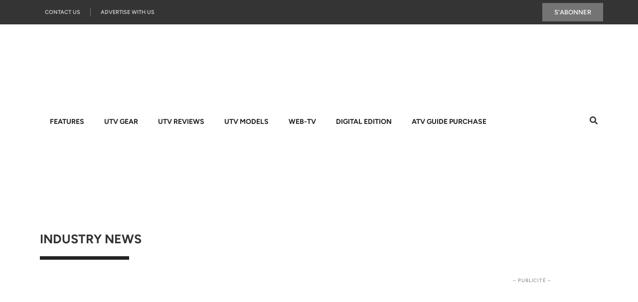

--- FILE ---
content_type: text/html; charset=UTF-8
request_url: https://www.utvplanet.ca/articles/industry-news/page/5
body_size: 96038
content:
<!doctype html>
<html lang="en-US" prefix="og: https://ogp.me/ns#">
<head>
	<meta charset="UTF-8">
	<meta name="viewport" content="width=device-width, initial-scale=1">
	<link rel="profile" href="https://gmpg.org/xfn/11">
		<style>img:is([sizes="auto" i], [sizes^="auto," i]) { contain-intrinsic-size: 3000px 1500px }</style>
	
<!-- Search Engine Optimization by Rank Math PRO - https://rankmath.com/ -->
<title>Industry News | UTVPlanet Magazine</title>
<meta name="description" content="Industry News"/>
<meta name="robots" content="index, follow, max-snippet:-1, max-video-preview:-1, max-image-preview:large"/>
<link rel="canonical" href="https://www.utvplanet.ca/articles/industry-news/page/5" />
<link rel="prev" href="https://www.utvplanet.ca/articles/industry-news/page/4" />
<link rel="next" href="https://www.utvplanet.ca/articles/industry-news/page/6" />
<meta property="og:locale" content="en_US" />
<meta property="og:type" content="article" />
<meta property="og:title" content="Industry News | UTVPlanet Magazine" />
<meta property="og:description" content="Industry News" />
<meta property="og:url" content="https://www.utvplanet.ca/articles/industry-news/page/5" />
<meta property="og:site_name" content="UTV Planet Magazine" />
<meta property="article:publisher" content="https://www.facebook.com/utvplanet.ca" />
<meta property="og:image" content="https://www.utvplanet.ca/wp-content/uploads/2024/01/ALL-NEW-2024-25-KAWASAKI-RIDGE-XR-SIDE-X-SIDE-2.jpg" />
<meta property="og:image:secure_url" content="https://www.utvplanet.ca/wp-content/uploads/2024/01/ALL-NEW-2024-25-KAWASAKI-RIDGE-XR-SIDE-X-SIDE-2.jpg" />
<meta property="og:image:width" content="1500" />
<meta property="og:image:height" content="1000" />
<meta property="og:image:type" content="image/jpeg" />
<meta name="twitter:card" content="summary_large_image" />
<meta name="twitter:title" content="Industry News | UTVPlanet Magazine" />
<meta name="twitter:description" content="Industry News" />
<meta name="twitter:site" content="@utvplanetdotca" />
<meta name="twitter:image" content="https://www.utvplanet.ca/wp-content/uploads/2024/01/ALL-NEW-2024-25-KAWASAKI-RIDGE-XR-SIDE-X-SIDE-2.jpg" />
<meta name="twitter:label1" content="Posts" />
<meta name="twitter:data1" content="72" />
<script type="application/ld+json" class="rank-math-schema-pro">{"@context":"https://schema.org","@graph":[{"@type":"Person","@id":"https://www.utvplanet.ca/#person","name":"UTV Planet Magazine","sameAs":["https://www.facebook.com/utvplanet.ca","https://twitter.com/utvplanetdotca","https://instagram.com/utvplanet/","https://www.youtube.com/user/utvplanetdotca"],"image":{"@type":"ImageObject","@id":"https://www.utvplanet.ca/#logo","url":"https://www.utvplanet.ca/wp-content/uploads/2016/03/utvplanet_logo_white_retina.png","contentUrl":"https://www.utvplanet.ca/wp-content/uploads/2016/03/utvplanet_logo_white_retina.png","caption":"UTV Planet Magazine","inLanguage":"en-US","width":"544","height":"188"}},{"@type":"WebSite","@id":"https://www.utvplanet.ca/#website","url":"https://www.utvplanet.ca","name":"UTV Planet Magazine","publisher":{"@id":"https://www.utvplanet.ca/#person"},"inLanguage":"en-US"},{"@type":"CollectionPage","@id":"https://www.utvplanet.ca/articles/industry-news/page/5#webpage","url":"https://www.utvplanet.ca/articles/industry-news/page/5","name":"Industry News | UTVPlanet Magazine","isPartOf":{"@id":"https://www.utvplanet.ca/#website"},"inLanguage":"en-US"}]}</script>
<!-- /Rank Math WordPress SEO plugin -->

<link rel="alternate" type="application/rss+xml" title="UTV Planet Magazine &raquo; Feed" href="https://www.utvplanet.ca/feed" />
<link rel="alternate" type="application/rss+xml" title="UTV Planet Magazine &raquo; Comments Feed" href="https://www.utvplanet.ca/comments/feed" />
<link rel="alternate" type="application/rss+xml" title="UTV Planet Magazine &raquo; Industry News Category Feed" href="https://www.utvplanet.ca/articles/industry-news/feed" />
<style id="debloat-mp-theme-css">body:has(.mepr-paywall-overlay){overflow:hidden;}</style><link rel="stylesheet" id="debloat-mp-theme-css" media="all" data-debloat-delay data-href="https://www.utvplanet.ca/wp-content/plugins/memberpress/css/ui/theme.css?ver=1.12.7"/>
<style id="mp-account-css-css">div#mepr-account-nav{margin-bottom:25px;width:auto!important}#mepr-account-nav ul{display:flex;flex-direction:row;gap:5px;margin:0;padding:0;list-style:none}#mepr-subscriptions-paging,#mepr-payments-paging{width:auto!important;margin-top:10px;border-spacing:0}.mepr-nav-item{padding:0 10px 0 0}.mepr-active-nav-tab{font-weight:700}.mepr-active,.mepr-inactive{font-weight:700}.mepr-active{color:#208320}.mepr-inactive{color:darkred}.mepr-account-terms,.mepr-account-subscr-id,.mepr-account-rebill{font-size:75%;font-weight:700;font-style:italic;color:#464646}.mp_wrapper table.mepr-account-table{border:1px solid #ccc;width:100%!important;margin:0;padding:0;border-collapse:collapse;border-spacing:0}.mp_wrapper table.mepr-account-table tr{border:1px solid #ddd;padding:5px}.mp_wrapper table.mepr-account-table td{padding:5px;text-align:left;border-left:1px solid #ededed}.mp_wrapper table.mepr-account-table th{padding:5px;text-transform:uppercase;font-size:12px;letter-spacing:1px}.mp_wrapper table.mepr-account-table tr.mepr-alt-row{background:#f9f9f9}.mp_wrapper table.mepr-account-table .mepr-account-actions a{display:block}.mp_wrapper .mepr-account-form .mepr-submit{padding:13px 16px}@media screen and (max-width:600px){.mp_wrapper table.mepr-account-table{border:0}.mp_wrapper table.mepr-account-table thead{display:none!important}.mp_wrapper table.mepr-account-table tr{margin-bottom:10px;display:block;border-bottom:2px solid #ddd}.mp_wrapper table.mepr-account-table td{display:block;text-align:right;border-top:none;border-left:none;border-bottom:1px dotted #ccc}.mp_wrapper table.mepr-account-table td:last-child{border-bottom:0}.mp_wrapper table.mepr-account-table td div{padding:0;margin:0;margin-left:15px}.mp_wrapper table.mepr-account-table td:before{content:attr(data-label);float:left;text-transform:uppercase;font-weight:700}.mepr-account-subscr-id,.mepr-account-auto-rebill,.mepr-account-rebill{display:none}.mepr-account-terms,.mepr-account-subscr-id,.mepr-account-rebill{font-size:inherit;font-weight:inherit;font-style:inherit;color:inherit}}.mepr-two-factor-options th{vertical-align:top;text-align:left;padding:20px 10px 20px 0;width:200px;line-height:1.3;font-weight:600}.mepr-two-factor-options td{vertical-align:top;margin-bottom:9px;padding:15px 10px;line-height:1.3}.mepr-two-factor-options .two-factor-method-label,.mepr-two-factor-options select[name="_two_factor_provider"]{margin-bottom:10px}.mepr-two-factor-options p{margin:0 0 1.5em 0}.mepr-two-factor-options label[for="two-factor-totp-authcode"],.mepr-two-factor-options input[type="text"],.mepr-two-factor-options select{width:auto!important}</style>
<style id="debloat-dashicons-css">@font-face{font-family:dashicons;src:url("http://www.utvplanet.ca/wp-includes/css/../fonts/dashicons.eot?99ac726223c749443b642ce33df8b800");src:url("http://www.utvplanet.ca/wp-includes/css/../fonts/dashicons.eot?99ac726223c749443b642ce33df8b800#iefix") format("embedded-opentype"),url("[data-uri]") format("woff"),url("http://www.utvplanet.ca/wp-includes/css/../fonts/dashicons.ttf?99ac726223c749443b642ce33df8b800") format("truetype");font-weight:400;font-style:normal;}</style><link rel="stylesheet" id="debloat-dashicons-css" media="all" data-debloat-delay data-href="https://www.utvplanet.ca/wp-includes/css/dashicons.min.css?ver=0ccd969ff21a19fb904b16ed328d69c6"/>
<style id="mp-login-css-css">.mp-hide-pw{position:relative}.button.mp-hide-pw{position:absolute;right:0;top:0;display:flex;width:auto;height:100%;align-items:center;background:0 0;color:#85929E;text-decoration:none;padding:1em 1.4em;border:none!important;-webkit-box-shadow:none;-moz-box-shadow:none;box-shadow:none}.button.mp-hide-pw:hover{background:0 0;color:#5D6D7E;text-decoration:none;padding:1em 1.4em;border:none;-webkit-box-shadow:none;-moz-box-shadow:none;box-shadow:none}.button.mp-hide-pw:active{background:0 0;color:#5D6D7E;text-decoration:none;padding:1em 1.4em;border:none;-webkit-box-shadow:none;-moz-box-shadow:none;box-shadow:none}.button.mp-hide-pw .dashicons{width:1.25rem;height:1.25rem;position:relative}.button.mp-hide-pw:focus-visible .dashicons{color:#06429e;outline:2px solid #bcbcbc}.mp_login_form input[type=submit]{padding:.8em 1.1em;background:#949494;border:1px solid #949494;border-radius:8px;color:#fff;cursor:pointer;font-size:1rem}.mp_login_form input[type=submit]:hover,.mp_login_form input[type=submit]:active,.mp_login_form input[type=submit]:focus-visible{background:#06429e;border-color:#06429e}.mp_login_form input[type=submit]:focus-visible{outline:dashed #06429e}</style>
<style id="mepr-jquery-ui-smoothness-css">/*! jQuery UI - v1.13.3 - 2024-04-26
* https://jqueryui.com
* Includes: core.css, accordion.css, autocomplete.css, menu.css, button.css, controlgroup.css, checkboxradio.css, datepicker.css, dialog.css, draggable.css, resizable.css, progressbar.css, selectable.css, selectmenu.css, slider.css, sortable.css, spinner.css, tabs.css, tooltip.css, theme.css
* To view and modify this theme, visit https://jqueryui.com/themeroller/?ffDefault=Verdana%2CArial%2Csans-serif&fwDefault=normal&fsDefault=1.1em&cornerRadius=4px&bgColorHeader=cccccc&bgTextureHeader=highlight_soft&bgImgOpacityHeader=75&borderColorHeader=aaaaaa&fcHeader=222222&iconColorHeader=222222&bgColorContent=ffffff&bgTextureContent=flat&bgImgOpacityContent=75&borderColorContent=aaaaaa&fcContent=222222&iconColorContent=222222&bgColorDefault=e6e6e6&bgTextureDefault=glass&bgImgOpacityDefault=75&borderColorDefault=d3d3d3&fcDefault=555555&iconColorDefault=888888&bgColorHover=dadada&bgTextureHover=glass&bgImgOpacityHover=75&borderColorHover=999999&fcHover=212121&iconColorHover=454545&bgColorActive=ffffff&bgTextureActive=glass&bgImgOpacityActive=65&borderColorActive=aaaaaa&fcActive=212121&iconColorActive=454545&bgColorHighlight=fbf9ee&bgTextureHighlight=glass&bgImgOpacityHighlight=55&borderColorHighlight=fcefa1&fcHighlight=363636&iconColorHighlight=2e83ff&bgColorError=fef1ec&bgTextureError=glass&bgImgOpacityError=95&borderColorError=cd0a0a&fcError=cd0a0a&iconColorError=cd0a0a&bgColorOverlay=aaaaaa&bgTextureOverlay=flat&bgImgOpacityOverlay=0&opacityOverlay=30&bgColorShadow=aaaaaa&bgTextureShadow=flat&bgImgOpacityShadow=0&opacityShadow=30&thicknessShadow=8px&offsetTopShadow=-8px&offsetLeftShadow=-8px&cornerRadiusShadow=8px
* Copyright OpenJS Foundation and other contributors; Licensed MIT */

.ui-helper-hidden{display:none}.ui-helper-hidden-accessible{border:0;clip:rect(0 0 0 0);height:1px;margin:-1px;overflow:hidden;padding:0;position:absolute;width:1px}.ui-helper-reset{margin:0;padding:0;border:0;outline:0;line-height:1.3;text-decoration:none;font-size:100%;list-style:none}.ui-helper-clearfix:before,.ui-helper-clearfix:after{content:"";display:table;border-collapse:collapse}.ui-helper-clearfix:after{clear:both}.ui-helper-zfix{width:100%;height:100%;top:0;left:0;position:absolute;opacity:0;-ms-filter:"alpha(opacity=0)"}.ui-front{z-index:100}.ui-state-disabled{cursor:default!important;pointer-events:none}.ui-icon{display:inline-block;vertical-align:middle;margin-top:-.25em;position:relative;text-indent:-99999px;overflow:hidden;background-repeat:no-repeat}.ui-widget-icon-block{left:50%;margin-left:-8px;display:block}.ui-widget-overlay{position:fixed;top:0;left:0;width:100%;height:100%}.ui-accordion .ui-accordion-header{display:block;cursor:pointer;position:relative;margin:2px 0 0 0;padding:.5em .5em .5em .7em;font-size:100%}.ui-accordion .ui-accordion-content{padding:1em 2.2em;border-top:0;overflow:auto}.ui-autocomplete{position:absolute;top:0;left:0;cursor:default}.ui-menu{list-style:none;padding:0;margin:0;display:block;outline:0}.ui-menu .ui-menu{position:absolute}.ui-menu .ui-menu-item{margin:0;cursor:pointer;list-style-image:url("[data-uri]")}.ui-menu .ui-menu-item-wrapper{position:relative;padding:3px 1em 3px .4em}.ui-menu .ui-menu-divider{margin:5px 0;height:0;font-size:0;line-height:0;border-width:1px 0 0 0}.ui-menu .ui-state-focus,.ui-menu .ui-state-active{margin:-1px}.ui-menu-icons{position:relative}.ui-menu-icons .ui-menu-item-wrapper{padding-left:2em}.ui-menu .ui-icon{position:absolute;top:0;bottom:0;left:.2em;margin:auto 0}.ui-menu .ui-menu-icon{left:auto;right:0}.ui-button{padding:.4em 1em;display:inline-block;position:relative;line-height:normal;margin-right:.1em;cursor:pointer;vertical-align:middle;text-align:center;-webkit-user-select:none;-moz-user-select:none;-ms-user-select:none;user-select:none;overflow:visible}.ui-button,.ui-button:link,.ui-button:visited,.ui-button:hover,.ui-button:active{text-decoration:none}.ui-button-icon-only{width:2em;box-sizing:border-box;text-indent:-9999px;white-space:nowrap}input.ui-button.ui-button-icon-only{text-indent:0}.ui-button-icon-only .ui-icon{position:absolute;top:50%;left:50%;margin-top:-8px;margin-left:-8px}.ui-button.ui-icon-notext .ui-icon{padding:0;width:2.1em;height:2.1em;text-indent:-9999px;white-space:nowrap}input.ui-button.ui-icon-notext .ui-icon{width:auto;height:auto;text-indent:0;white-space:normal;padding:.4em 1em}input.ui-button::-moz-focus-inner,button.ui-button::-moz-focus-inner{border:0;padding:0}.ui-controlgroup{vertical-align:middle;display:inline-block}.ui-controlgroup > .ui-controlgroup-item{float:left;margin-left:0;margin-right:0}.ui-controlgroup > .ui-controlgroup-item:focus,.ui-controlgroup > .ui-controlgroup-item.ui-visual-focus{z-index:9999}.ui-controlgroup-vertical > .ui-controlgroup-item{display:block;float:none;width:100%;margin-top:0;margin-bottom:0;text-align:left}.ui-controlgroup-vertical .ui-controlgroup-item{box-sizing:border-box}.ui-controlgroup .ui-controlgroup-label{padding:.4em 1em}.ui-controlgroup .ui-controlgroup-label span{font-size:80%}.ui-controlgroup-horizontal .ui-controlgroup-label + .ui-controlgroup-item{border-left:none}.ui-controlgroup-vertical .ui-controlgroup-label + .ui-controlgroup-item{border-top:none}.ui-controlgroup-horizontal .ui-controlgroup-label.ui-widget-content{border-right:none}.ui-controlgroup-vertical .ui-controlgroup-label.ui-widget-content{border-bottom:none}.ui-controlgroup-vertical .ui-spinner-input{width:75%;width:calc( 100% - 2.4em )}.ui-controlgroup-vertical .ui-spinner .ui-spinner-up{border-top-style:solid}.ui-checkboxradio-label .ui-icon-background{box-shadow:inset 1px 1px 1px #ccc;border-radius:.12em;border:none}.ui-checkboxradio-radio-label .ui-icon-background{width:16px;height:16px;border-radius:1em;overflow:visible;border:none}.ui-checkboxradio-radio-label.ui-checkboxradio-checked .ui-icon,.ui-checkboxradio-radio-label.ui-checkboxradio-checked:hover .ui-icon{background-image:none;width:8px;height:8px;border-width:4px;border-style:solid}.ui-checkboxradio-disabled{pointer-events:none}.ui-datepicker{width:17em;padding:.2em .2em 0;display:none}.ui-datepicker .ui-datepicker-header{position:relative;padding:.2em 0}.ui-datepicker .ui-datepicker-prev,.ui-datepicker .ui-datepicker-next{position:absolute;top:2px;width:1.8em;height:1.8em}.ui-datepicker .ui-datepicker-prev-hover,.ui-datepicker .ui-datepicker-next-hover{top:1px}.ui-datepicker .ui-datepicker-prev{left:2px}.ui-datepicker .ui-datepicker-next{right:2px}.ui-datepicker .ui-datepicker-prev-hover{left:1px}.ui-datepicker .ui-datepicker-next-hover{right:1px}.ui-datepicker .ui-datepicker-prev span,.ui-datepicker .ui-datepicker-next span{display:block;position:absolute;left:50%;margin-left:-8px;top:50%;margin-top:-8px}.ui-datepicker .ui-datepicker-title{margin:0 2.3em;line-height:1.8em;text-align:center}.ui-datepicker .ui-datepicker-title select{font-size:1em;margin:1px 0}.ui-datepicker select.ui-datepicker-month,.ui-datepicker select.ui-datepicker-year{width:45%}.ui-datepicker table{width:100%;font-size:.9em;border-collapse:collapse;margin:0 0 .4em}.ui-datepicker th{padding:.7em .3em;text-align:center;font-weight:bold;border:0}.ui-datepicker td{border:0;padding:1px}.ui-datepicker td span,.ui-datepicker td a{display:block;padding:.2em;text-align:right;text-decoration:none}.ui-datepicker .ui-datepicker-buttonpane{background-image:none;margin:.7em 0 0 0;padding:0 .2em;border-left:0;border-right:0;border-bottom:0}.ui-datepicker .ui-datepicker-buttonpane button{float:right;margin:.5em .2em .4em;cursor:pointer;padding:.2em .6em .3em .6em;width:auto;overflow:visible}.ui-datepicker .ui-datepicker-buttonpane button.ui-datepicker-current{float:left}.ui-datepicker.ui-datepicker-multi{width:auto}.ui-datepicker-multi .ui-datepicker-group{float:left}.ui-datepicker-multi .ui-datepicker-group table{width:95%;margin:0 auto .4em}.ui-datepicker-multi-2 .ui-datepicker-group{width:50%}.ui-datepicker-multi-3 .ui-datepicker-group{width:33.3%}.ui-datepicker-multi-4 .ui-datepicker-group{width:25%}.ui-datepicker-multi .ui-datepicker-group-last .ui-datepicker-header,.ui-datepicker-multi .ui-datepicker-group-middle .ui-datepicker-header{border-left-width:0}.ui-datepicker-multi .ui-datepicker-buttonpane{clear:left}.ui-datepicker-row-break{clear:both;width:100%;font-size:0}.ui-datepicker-rtl{direction:rtl}.ui-datepicker-rtl .ui-datepicker-prev{right:2px;left:auto}.ui-datepicker-rtl .ui-datepicker-next{left:2px;right:auto}.ui-datepicker-rtl .ui-datepicker-prev:hover{right:1px;left:auto}.ui-datepicker-rtl .ui-datepicker-next:hover{left:1px;right:auto}.ui-datepicker-rtl .ui-datepicker-buttonpane{clear:right}.ui-datepicker-rtl .ui-datepicker-buttonpane button{float:left}.ui-datepicker-rtl .ui-datepicker-buttonpane button.ui-datepicker-current,.ui-datepicker-rtl .ui-datepicker-group{float:right}.ui-datepicker-rtl .ui-datepicker-group-last .ui-datepicker-header,.ui-datepicker-rtl .ui-datepicker-group-middle .ui-datepicker-header{border-right-width:0;border-left-width:1px}.ui-datepicker .ui-icon{display:block;text-indent:-99999px;overflow:hidden;background-repeat:no-repeat;left:.5em;top:.3em}.ui-dialog{position:absolute;top:0;left:0;padding:.2em;outline:0}.ui-dialog .ui-dialog-titlebar{padding:.4em 1em;position:relative}.ui-dialog .ui-dialog-title{float:left;margin:.1em 0;white-space:nowrap;width:90%;overflow:hidden;text-overflow:ellipsis}.ui-dialog .ui-dialog-titlebar-close{position:absolute;right:.3em;top:50%;width:20px;margin:-10px 0 0 0;padding:1px;height:20px}.ui-dialog .ui-dialog-content{position:relative;border:0;padding:.5em 1em;background:none;overflow:auto}.ui-dialog .ui-dialog-buttonpane{text-align:left;border-width:1px 0 0 0;background-image:none;margin-top:.5em;padding:.3em 1em .5em .4em}.ui-dialog .ui-dialog-buttonpane .ui-dialog-buttonset{float:right}.ui-dialog .ui-dialog-buttonpane button{margin:.5em .4em .5em 0;cursor:pointer}.ui-dialog .ui-resizable-n{height:2px;top:0}.ui-dialog .ui-resizable-e{width:2px;right:0}.ui-dialog .ui-resizable-s{height:2px;bottom:0}.ui-dialog .ui-resizable-w{width:2px;left:0}.ui-dialog .ui-resizable-se,.ui-dialog .ui-resizable-sw,.ui-dialog .ui-resizable-ne,.ui-dialog .ui-resizable-nw{width:7px;height:7px}.ui-dialog .ui-resizable-se{right:0;bottom:0}.ui-dialog .ui-resizable-sw{left:0;bottom:0}.ui-dialog .ui-resizable-ne{right:0;top:0}.ui-dialog .ui-resizable-nw{left:0;top:0}.ui-draggable .ui-dialog-titlebar{cursor:move}.ui-draggable-handle{-ms-touch-action:none;touch-action:none}.ui-resizable{position:relative}.ui-resizable-handle{position:absolute;font-size:0.1px;display:block;-ms-touch-action:none;touch-action:none}.ui-resizable-disabled .ui-resizable-handle,.ui-resizable-autohide .ui-resizable-handle{display:none}.ui-resizable-n{cursor:n-resize;height:7px;width:100%;top:-5px;left:0}.ui-resizable-s{cursor:s-resize;height:7px;width:100%;bottom:-5px;left:0}.ui-resizable-e{cursor:e-resize;width:7px;right:-5px;top:0;height:100%}.ui-resizable-w{cursor:w-resize;width:7px;left:-5px;top:0;height:100%}.ui-resizable-se{cursor:se-resize;width:12px;height:12px;right:1px;bottom:1px}.ui-resizable-sw{cursor:sw-resize;width:9px;height:9px;left:-5px;bottom:-5px}.ui-resizable-nw{cursor:nw-resize;width:9px;height:9px;left:-5px;top:-5px}.ui-resizable-ne{cursor:ne-resize;width:9px;height:9px;right:-5px;top:-5px}.ui-progressbar{height:2em;text-align:left;overflow:hidden}.ui-progressbar .ui-progressbar-value{margin:-1px;height:100%}.ui-progressbar .ui-progressbar-overlay{background:url("[data-uri]");height:100%;-ms-filter:"alpha(opacity=25)";opacity:0.25}.ui-progressbar-indeterminate .ui-progressbar-value{background-image:none}.ui-selectable{-ms-touch-action:none;touch-action:none}.ui-selectable-helper{position:absolute;z-index:100;border:1px dotted black}.ui-selectmenu-menu{padding:0;margin:0;position:absolute;top:0;left:0;display:none}.ui-selectmenu-menu .ui-menu{overflow:auto;overflow-x:hidden;padding-bottom:1px}.ui-selectmenu-menu .ui-menu .ui-selectmenu-optgroup{font-size:1em;font-weight:bold;line-height:1.5;padding:2px 0.4em;margin:0.5em 0 0 0;height:auto;border:0}.ui-selectmenu-open{display:block}.ui-selectmenu-text{display:block;margin-right:20px;overflow:hidden;text-overflow:ellipsis}.ui-selectmenu-button.ui-button{text-align:left;white-space:nowrap;width:14em}.ui-selectmenu-icon.ui-icon{float:right;margin-top:0}.ui-slider{position:relative;text-align:left}.ui-slider .ui-slider-handle{position:absolute;z-index:2;width:1.2em;height:1.2em;cursor:pointer;-ms-touch-action:none;touch-action:none}.ui-slider .ui-slider-range{position:absolute;z-index:1;font-size:.7em;display:block;border:0;background-position:0 0}.ui-slider.ui-state-disabled .ui-slider-handle,.ui-slider.ui-state-disabled .ui-slider-range{filter:inherit}.ui-slider-horizontal{height:.8em}.ui-slider-horizontal .ui-slider-handle{top:-.3em;margin-left:-.6em}.ui-slider-horizontal .ui-slider-range{top:0;height:100%}.ui-slider-horizontal .ui-slider-range-min{left:0}.ui-slider-horizontal .ui-slider-range-max{right:0}.ui-slider-vertical{width:.8em;height:100px}.ui-slider-vertical .ui-slider-handle{left:-.3em;margin-left:0;margin-bottom:-.6em}.ui-slider-vertical .ui-slider-range{left:0;width:100%}.ui-slider-vertical .ui-slider-range-min{bottom:0}.ui-slider-vertical .ui-slider-range-max{top:0}.ui-sortable-handle{-ms-touch-action:none;touch-action:none}.ui-spinner{position:relative;display:inline-block;overflow:hidden;padding:0;vertical-align:middle}.ui-spinner-input{border:none;background:none;color:inherit;padding:.222em 0;margin:.2em 0;vertical-align:middle;margin-left:.4em;margin-right:2em}.ui-spinner-button{width:1.6em;height:50%;font-size:.5em;padding:0;margin:0;text-align:center;position:absolute;cursor:default;display:block;overflow:hidden;right:0}.ui-spinner a.ui-spinner-button{border-top-style:none;border-bottom-style:none;border-right-style:none}.ui-spinner-up{top:0}.ui-spinner-down{bottom:0}.ui-tabs{position:relative;padding:.2em}.ui-tabs .ui-tabs-nav{margin:0;padding:.2em .2em 0}.ui-tabs .ui-tabs-nav li{list-style:none;float:left;position:relative;top:0;margin:1px .2em 0 0;border-bottom-width:0;padding:0;white-space:nowrap}.ui-tabs .ui-tabs-nav .ui-tabs-anchor{float:left;padding:.5em 1em;text-decoration:none}.ui-tabs .ui-tabs-nav li.ui-tabs-active{margin-bottom:-1px;padding-bottom:1px}.ui-tabs .ui-tabs-nav li.ui-tabs-active .ui-tabs-anchor,.ui-tabs .ui-tabs-nav li.ui-state-disabled .ui-tabs-anchor,.ui-tabs .ui-tabs-nav li.ui-tabs-loading .ui-tabs-anchor{cursor:text}.ui-tabs-collapsible .ui-tabs-nav li.ui-tabs-active .ui-tabs-anchor{cursor:pointer}.ui-tabs .ui-tabs-panel{display:block;border-width:0;padding:1em 1.4em;background:none}.ui-tooltip{padding:8px;position:absolute;z-index:9999;max-width:300px}body .ui-tooltip{border-width:2px}.ui-widget{font-family:Verdana,Arial,sans-serif;font-size:1.1em}.ui-widget .ui-widget{font-size:1em}.ui-widget input,.ui-widget select,.ui-widget textarea,.ui-widget button{font-family:Verdana,Arial,sans-serif;font-size:1em}.ui-widget.ui-widget-content{border:1px solid #d3d3d3}.ui-widget-content{border:1px solid #aaa;background:#fff;color:#222}.ui-widget-content a{color:#222}.ui-widget-header{border:1px solid #aaa;background:#ccc url(https://www.utvplanet.ca/wp-content/plugins/memberpress/css/vendor/jquery-ui/images/ui-bg_highlight-soft_75_cccccc_1x100.png) 50% 50% repeat-x;color:#222;font-weight:bold}.ui-widget-header a{color:#222}.ui-state-default,.ui-widget-content .ui-state-default,.ui-widget-header .ui-state-default,.ui-button,html .ui-button.ui-state-disabled:hover,html .ui-button.ui-state-disabled:active{border:1px solid #d3d3d3;background:#e6e6e6 url(https://www.utvplanet.ca/wp-content/plugins/memberpress/css/vendor/jquery-ui/images/ui-bg_glass_75_e6e6e6_1x400.png) 50% 50% repeat-x;font-weight:normal;color:#555}.ui-state-default a,.ui-state-default a:link,.ui-state-default a:visited,a.ui-button,a:link.ui-button,a:visited.ui-button,.ui-button{color:#555;text-decoration:none}.ui-state-hover,.ui-widget-content .ui-state-hover,.ui-widget-header .ui-state-hover,.ui-state-focus,.ui-widget-content .ui-state-focus,.ui-widget-header .ui-state-focus,.ui-button:hover,.ui-button:focus{border:1px solid #999;background:#dadada url(https://www.utvplanet.ca/wp-content/plugins/memberpress/css/vendor/jquery-ui/images/ui-bg_glass_75_dadada_1x400.png) 50% 50% repeat-x;font-weight:normal;color:#212121}.ui-state-hover a,.ui-state-hover a:hover,.ui-state-hover a:link,.ui-state-hover a:visited,.ui-state-focus a,.ui-state-focus a:hover,.ui-state-focus a:link,.ui-state-focus a:visited,a.ui-button:hover,a.ui-button:focus{color:#212121;text-decoration:none}.ui-visual-focus{box-shadow:0 0 3px 1px rgb(94,158,214)}.ui-state-active,.ui-widget-content .ui-state-active,.ui-widget-header .ui-state-active,a.ui-button:active,.ui-button:active,.ui-button.ui-state-active:hover{border:1px solid #aaa;background:#fff url(https://www.utvplanet.ca/wp-content/plugins/memberpress/css/vendor/jquery-ui/images/ui-bg_glass_65_ffffff_1x400.png) 50% 50% repeat-x;font-weight:normal;color:#212121}.ui-icon-background,.ui-state-active .ui-icon-background{border:#aaa;background-color:#212121}.ui-state-active a,.ui-state-active a:link,.ui-state-active a:visited{color:#212121;text-decoration:none}.ui-state-highlight,.ui-widget-content .ui-state-highlight,.ui-widget-header .ui-state-highlight{border:1px solid #fcefa1;background:#fbf9ee url(https://www.utvplanet.ca/wp-content/plugins/memberpress/css/vendor/jquery-ui/images/ui-bg_glass_55_fbf9ee_1x400.png) 50% 50% repeat-x;color:#363636}.ui-state-checked{border:1px solid #fcefa1;background:#fbf9ee}.ui-state-highlight a,.ui-widget-content .ui-state-highlight a,.ui-widget-header .ui-state-highlight a{color:#363636}.ui-state-error,.ui-widget-content .ui-state-error,.ui-widget-header .ui-state-error{border:1px solid #cd0a0a;background:#fef1ec url(https://www.utvplanet.ca/wp-content/plugins/memberpress/css/vendor/jquery-ui/images/ui-bg_glass_95_fef1ec_1x400.png) 50% 50% repeat-x;color:#cd0a0a}.ui-state-error a,.ui-widget-content .ui-state-error a,.ui-widget-header .ui-state-error a{color:#cd0a0a}.ui-state-error-text,.ui-widget-content .ui-state-error-text,.ui-widget-header .ui-state-error-text{color:#cd0a0a}.ui-priority-primary,.ui-widget-content .ui-priority-primary,.ui-widget-header .ui-priority-primary{font-weight:bold}.ui-priority-secondary,.ui-widget-content .ui-priority-secondary,.ui-widget-header .ui-priority-secondary{opacity:.7;-ms-filter:"alpha(opacity=70)";font-weight:normal}.ui-state-disabled,.ui-widget-content .ui-state-disabled,.ui-widget-header .ui-state-disabled{opacity:.35;-ms-filter:"alpha(opacity=35)";background-image:none}.ui-state-disabled .ui-icon{-ms-filter:"alpha(opacity=35)"}.ui-icon{width:16px;height:16px}.ui-icon,.ui-widget-content .ui-icon{background-image:url(https://www.utvplanet.ca/wp-content/plugins/memberpress/css/vendor/jquery-ui/images/ui-icons_222222_256x240.png)}.ui-widget-header .ui-icon{background-image:url(https://www.utvplanet.ca/wp-content/plugins/memberpress/css/vendor/jquery-ui/images/ui-icons_222222_256x240.png)}.ui-state-hover .ui-icon,.ui-state-focus .ui-icon,.ui-button:hover .ui-icon,.ui-button:focus .ui-icon{background-image:url(https://www.utvplanet.ca/wp-content/plugins/memberpress/css/vendor/jquery-ui/images/ui-icons_454545_256x240.png)}.ui-state-active .ui-icon,.ui-button:active .ui-icon{background-image:url(https://www.utvplanet.ca/wp-content/plugins/memberpress/css/vendor/jquery-ui/images/ui-icons_454545_256x240.png)}.ui-state-highlight .ui-icon,.ui-button .ui-state-highlight.ui-icon{background-image:url(https://www.utvplanet.ca/wp-content/plugins/memberpress/css/vendor/jquery-ui/images/ui-icons_2e83ff_256x240.png)}.ui-state-error .ui-icon,.ui-state-error-text .ui-icon{background-image:url(https://www.utvplanet.ca/wp-content/plugins/memberpress/css/vendor/jquery-ui/images/ui-icons_cd0a0a_256x240.png)}.ui-button .ui-icon{background-image:url(https://www.utvplanet.ca/wp-content/plugins/memberpress/css/vendor/jquery-ui/images/ui-icons_888888_256x240.png)}.ui-icon-blank.ui-icon-blank.ui-icon-blank{background-image:none}.ui-icon-caret-1-n{background-position:0 0}.ui-icon-caret-1-ne{background-position:-16px 0}.ui-icon-caret-1-e{background-position:-32px 0}.ui-icon-caret-1-se{background-position:-48px 0}.ui-icon-caret-1-s{background-position:-65px 0}.ui-icon-caret-1-sw{background-position:-80px 0}.ui-icon-caret-1-w{background-position:-96px 0}.ui-icon-caret-1-nw{background-position:-112px 0}.ui-icon-caret-2-n-s{background-position:-128px 0}.ui-icon-caret-2-e-w{background-position:-144px 0}.ui-icon-triangle-1-n{background-position:0 -16px}.ui-icon-triangle-1-ne{background-position:-16px -16px}.ui-icon-triangle-1-e{background-position:-32px -16px}.ui-icon-triangle-1-se{background-position:-48px -16px}.ui-icon-triangle-1-s{background-position:-65px -16px}.ui-icon-triangle-1-sw{background-position:-80px -16px}.ui-icon-triangle-1-w{background-position:-96px -16px}.ui-icon-triangle-1-nw{background-position:-112px -16px}.ui-icon-triangle-2-n-s{background-position:-128px -16px}.ui-icon-triangle-2-e-w{background-position:-144px -16px}.ui-icon-arrow-1-n{background-position:0 -32px}.ui-icon-arrow-1-ne{background-position:-16px -32px}.ui-icon-arrow-1-e{background-position:-32px -32px}.ui-icon-arrow-1-se{background-position:-48px -32px}.ui-icon-arrow-1-s{background-position:-65px -32px}.ui-icon-arrow-1-sw{background-position:-80px -32px}.ui-icon-arrow-1-w{background-position:-96px -32px}.ui-icon-arrow-1-nw{background-position:-112px -32px}.ui-icon-arrow-2-n-s{background-position:-128px -32px}.ui-icon-arrow-2-ne-sw{background-position:-144px -32px}.ui-icon-arrow-2-e-w{background-position:-160px -32px}.ui-icon-arrow-2-se-nw{background-position:-176px -32px}.ui-icon-arrowstop-1-n{background-position:-192px -32px}.ui-icon-arrowstop-1-e{background-position:-208px -32px}.ui-icon-arrowstop-1-s{background-position:-224px -32px}.ui-icon-arrowstop-1-w{background-position:-240px -32px}.ui-icon-arrowthick-1-n{background-position:1px -48px}.ui-icon-arrowthick-1-ne{background-position:-16px -48px}.ui-icon-arrowthick-1-e{background-position:-32px -48px}.ui-icon-arrowthick-1-se{background-position:-48px -48px}.ui-icon-arrowthick-1-s{background-position:-64px -48px}.ui-icon-arrowthick-1-sw{background-position:-80px -48px}.ui-icon-arrowthick-1-w{background-position:-96px -48px}.ui-icon-arrowthick-1-nw{background-position:-112px -48px}.ui-icon-arrowthick-2-n-s{background-position:-128px -48px}.ui-icon-arrowthick-2-ne-sw{background-position:-144px -48px}.ui-icon-arrowthick-2-e-w{background-position:-160px -48px}.ui-icon-arrowthick-2-se-nw{background-position:-176px -48px}.ui-icon-arrowthickstop-1-n{background-position:-192px -48px}.ui-icon-arrowthickstop-1-e{background-position:-208px -48px}.ui-icon-arrowthickstop-1-s{background-position:-224px -48px}.ui-icon-arrowthickstop-1-w{background-position:-240px -48px}.ui-icon-arrowreturnthick-1-w{background-position:0 -64px}.ui-icon-arrowreturnthick-1-n{background-position:-16px -64px}.ui-icon-arrowreturnthick-1-e{background-position:-32px -64px}.ui-icon-arrowreturnthick-1-s{background-position:-48px -64px}.ui-icon-arrowreturn-1-w{background-position:-64px -64px}.ui-icon-arrowreturn-1-n{background-position:-80px -64px}.ui-icon-arrowreturn-1-e{background-position:-96px -64px}.ui-icon-arrowreturn-1-s{background-position:-112px -64px}.ui-icon-arrowrefresh-1-w{background-position:-128px -64px}.ui-icon-arrowrefresh-1-n{background-position:-144px -64px}.ui-icon-arrowrefresh-1-e{background-position:-160px -64px}.ui-icon-arrowrefresh-1-s{background-position:-176px -64px}.ui-icon-arrow-4{background-position:0 -80px}.ui-icon-arrow-4-diag{background-position:-16px -80px}.ui-icon-extlink{background-position:-32px -80px}.ui-icon-newwin{background-position:-48px -80px}.ui-icon-refresh{background-position:-64px -80px}.ui-icon-shuffle{background-position:-80px -80px}.ui-icon-transfer-e-w{background-position:-96px -80px}.ui-icon-transferthick-e-w{background-position:-112px -80px}.ui-icon-folder-collapsed{background-position:0 -96px}.ui-icon-folder-open{background-position:-16px -96px}.ui-icon-document{background-position:-32px -96px}.ui-icon-document-b{background-position:-48px -96px}.ui-icon-note{background-position:-64px -96px}.ui-icon-mail-closed{background-position:-80px -96px}.ui-icon-mail-open{background-position:-96px -96px}.ui-icon-suitcase{background-position:-112px -96px}.ui-icon-comment{background-position:-128px -96px}.ui-icon-person{background-position:-144px -96px}.ui-icon-print{background-position:-160px -96px}.ui-icon-trash{background-position:-176px -96px}.ui-icon-locked{background-position:-192px -96px}.ui-icon-unlocked{background-position:-208px -96px}.ui-icon-bookmark{background-position:-224px -96px}.ui-icon-tag{background-position:-240px -96px}.ui-icon-home{background-position:0 -112px}.ui-icon-flag{background-position:-16px -112px}.ui-icon-calendar{background-position:-32px -112px}.ui-icon-cart{background-position:-48px -112px}.ui-icon-pencil{background-position:-64px -112px}.ui-icon-clock{background-position:-80px -112px}.ui-icon-disk{background-position:-96px -112px}.ui-icon-calculator{background-position:-112px -112px}.ui-icon-zoomin{background-position:-128px -112px}.ui-icon-zoomout{background-position:-144px -112px}.ui-icon-search{background-position:-160px -112px}.ui-icon-wrench{background-position:-176px -112px}.ui-icon-gear{background-position:-192px -112px}.ui-icon-heart{background-position:-208px -112px}.ui-icon-star{background-position:-224px -112px}.ui-icon-link{background-position:-240px -112px}.ui-icon-cancel{background-position:0 -128px}.ui-icon-plus{background-position:-16px -128px}.ui-icon-plusthick{background-position:-32px -128px}.ui-icon-minus{background-position:-48px -128px}.ui-icon-minusthick{background-position:-64px -128px}.ui-icon-close{background-position:-80px -128px}.ui-icon-closethick{background-position:-96px -128px}.ui-icon-key{background-position:-112px -128px}.ui-icon-lightbulb{background-position:-128px -128px}.ui-icon-scissors{background-position:-144px -128px}.ui-icon-clipboard{background-position:-160px -128px}.ui-icon-copy{background-position:-176px -128px}.ui-icon-contact{background-position:-192px -128px}.ui-icon-image{background-position:-208px -128px}.ui-icon-video{background-position:-224px -128px}.ui-icon-script{background-position:-240px -128px}.ui-icon-alert{background-position:0 -144px}.ui-icon-info{background-position:-16px -144px}.ui-icon-notice{background-position:-32px -144px}.ui-icon-help{background-position:-48px -144px}.ui-icon-check{background-position:-64px -144px}.ui-icon-bullet{background-position:-80px -144px}.ui-icon-radio-on{background-position:-96px -144px}.ui-icon-radio-off{background-position:-112px -144px}.ui-icon-pin-w{background-position:-128px -144px}.ui-icon-pin-s{background-position:-144px -144px}.ui-icon-play{background-position:0 -160px}.ui-icon-pause{background-position:-16px -160px}.ui-icon-seek-next{background-position:-32px -160px}.ui-icon-seek-prev{background-position:-48px -160px}.ui-icon-seek-end{background-position:-64px -160px}.ui-icon-seek-start{background-position:-80px -160px}.ui-icon-seek-first{background-position:-80px -160px}.ui-icon-stop{background-position:-96px -160px}.ui-icon-eject{background-position:-112px -160px}.ui-icon-volume-off{background-position:-128px -160px}.ui-icon-volume-on{background-position:-144px -160px}.ui-icon-power{background-position:0 -176px}.ui-icon-signal-diag{background-position:-16px -176px}.ui-icon-signal{background-position:-32px -176px}.ui-icon-battery-0{background-position:-48px -176px}.ui-icon-battery-1{background-position:-64px -176px}.ui-icon-battery-2{background-position:-80px -176px}.ui-icon-battery-3{background-position:-96px -176px}.ui-icon-circle-plus{background-position:0 -192px}.ui-icon-circle-minus{background-position:-16px -192px}.ui-icon-circle-close{background-position:-32px -192px}.ui-icon-circle-triangle-e{background-position:-48px -192px}.ui-icon-circle-triangle-s{background-position:-64px -192px}.ui-icon-circle-triangle-w{background-position:-80px -192px}.ui-icon-circle-triangle-n{background-position:-96px -192px}.ui-icon-circle-arrow-e{background-position:-112px -192px}.ui-icon-circle-arrow-s{background-position:-128px -192px}.ui-icon-circle-arrow-w{background-position:-144px -192px}.ui-icon-circle-arrow-n{background-position:-160px -192px}.ui-icon-circle-zoomin{background-position:-176px -192px}.ui-icon-circle-zoomout{background-position:-192px -192px}.ui-icon-circle-check{background-position:-208px -192px}.ui-icon-circlesmall-plus{background-position:0 -208px}.ui-icon-circlesmall-minus{background-position:-16px -208px}.ui-icon-circlesmall-close{background-position:-32px -208px}.ui-icon-squaresmall-plus{background-position:-48px -208px}.ui-icon-squaresmall-minus{background-position:-64px -208px}.ui-icon-squaresmall-close{background-position:-80px -208px}.ui-icon-grip-dotted-vertical{background-position:0 -224px}.ui-icon-grip-dotted-horizontal{background-position:-16px -224px}.ui-icon-grip-solid-vertical{background-position:-32px -224px}.ui-icon-grip-solid-horizontal{background-position:-48px -224px}.ui-icon-gripsmall-diagonal-se{background-position:-64px -224px}.ui-icon-grip-diagonal-se{background-position:-80px -224px}.ui-corner-all,.ui-corner-top,.ui-corner-left,.ui-corner-tl{border-top-left-radius:4px}.ui-corner-all,.ui-corner-top,.ui-corner-right,.ui-corner-tr{border-top-right-radius:4px}.ui-corner-all,.ui-corner-bottom,.ui-corner-left,.ui-corner-bl{border-bottom-left-radius:4px}.ui-corner-all,.ui-corner-bottom,.ui-corner-right,.ui-corner-br{border-bottom-right-radius:4px}.ui-widget-overlay{background:#aaa;opacity:.3;-ms-filter:"alpha(opacity=30)"}.ui-widget-shadow{-webkit-box-shadow:-8px -8px 8px #aaa;box-shadow:-8px -8px 8px #aaa}
</style>
<style id="jquery-ui-timepicker-addon-css">.ui-timepicker-div .ui-widget-header{margin-bottom:8px}.ui-timepicker-div dl{text-align:left}.ui-timepicker-div dl dt{float:left;clear:left;padding:0 0 0 5px}.ui-timepicker-div dl dd{margin:0 10px 10px 40%}.ui-timepicker-div td{font-size:90%}.ui-tpicker-grid-label{background:none;border:none;margin:0;padding:0}.ui-timepicker-div .ui_tpicker_unit_hide{display:none}.ui-timepicker-div .ui_tpicker_time .ui_tpicker_time_input{background:none;color:inherit;border:none;outline:none;border-bottom:solid 1px #555;width:95%}.ui-timepicker-div .ui_tpicker_time .ui_tpicker_time_input:focus{border-bottom-color:#aaa}.ui-timepicker-rtl{direction:rtl}.ui-timepicker-rtl dl{text-align:right;padding:0 5px 0 0}.ui-timepicker-rtl dl dt{float:right;clear:right}.ui-timepicker-rtl dl dd{margin:0 40% 10px 10px}.ui-timepicker-div.ui-timepicker-oneLine{padding-right:2px}.ui-timepicker-div.ui-timepicker-oneLine .ui_tpicker_time,.ui-timepicker-div.ui-timepicker-oneLine dt{display:none}.ui-timepicker-div.ui-timepicker-oneLine .ui_tpicker_time_label{display:block;padding-top:2px}.ui-timepicker-div.ui-timepicker-oneLine dl{text-align:right}.ui-timepicker-div.ui-timepicker-oneLine dl dd,.ui-timepicker-div.ui-timepicker-oneLine dl dd>div{display:inline-block;margin:0}.ui-timepicker-div.ui-timepicker-oneLine dl dd.ui_tpicker_minute:before,.ui-timepicker-div.ui-timepicker-oneLine dl dd.ui_tpicker_second:before{content:':';display:inline-block}.ui-timepicker-div.ui-timepicker-oneLine dl dd.ui_tpicker_millisec:before,.ui-timepicker-div.ui-timepicker-oneLine dl dd.ui_tpicker_microsec:before{content:'.';display:inline-block}.ui-timepicker-div.ui-timepicker-oneLine .ui_tpicker_unit_hide,.ui-timepicker-div.ui-timepicker-oneLine .ui_tpicker_unit_hide:before{display:none}</style>
<style id="debloat-jquery-magnific-popup-css">button::-moz-focus-inner{padding:0;border:0;}</style><link rel="stylesheet" id="debloat-jquery-magnific-popup-css" media="all" data-debloat-delay data-href="https://www.utvplanet.ca/wp-content/plugins/memberpress/css/vendor/magnific-popup.min.css?ver=0ccd969ff21a19fb904b16ed328d69c6"/>
<style id="mp-signup-css">.mepr-hidden{display:none}.mp_wrapper .mepr-form-has-errors,.mp_wrapper .cc-error,.mp_wrapper .mepr-validation-error{display:none;color:#d4151e;padding-left:5px}.mp_wrapper .cc-success{display:none;color:#14c146;padding-left:5px}.mp_wrapper .mepr-validation-error{display:inline}.mp_wrapper .mepr-cards,.mp_wrapper .visa,.mp_wrapper .amex,.mp_wrapper .mastercard,.mp_wrapper .discover{background-repeat:no-repeat!important;background-position-x:98%!important;background-position-y:50%!important}.mp_wrapper .visa{background:url(https://www.utvplanet.ca/wp-content/plugins/memberpress/css/../images/checkout/visa.png) right #fff no-repeat!important}.mp_wrapper .mastercard{background:url(https://www.utvplanet.ca/wp-content/plugins/memberpress/css/../images/checkout/mastercard.png) right #fff no-repeat!important}.mp_wrapper .discover{background:url(https://www.utvplanet.ca/wp-content/plugins/memberpress/css/../images/checkout/discover.png) right #fff no-repeat!important}.mp_wrapper .amex{background:url(https://www.utvplanet.ca/wp-content/plugins/memberpress/css/../images/checkout/amex.png) right #fff no-repeat!important}.mp_wrapper .mepr-cards{background:url(https://www.utvplanet.ca/wp-content/plugins/memberpress/css/../images/checkout/cards.png) right #fff no-repeat!important}.mp_wrapper .mepr-cards.invalid{opacity:1}.mp_wrapper .mepr-payment-method{display:block;width:100%;margin-bottom:10px}.mp_wrapper .mepr-payment-method input{display:inline-block;text-align:left;line-height:32px;vertical-align:middle}.mp_wrapper .mepr-payment-method .spc input{line-height:normal}.mp_wrapper .mepr-payment-method .mepr-payment-method-label-text,.mp_wrapper .mepr-payment-method span.mepr-payment-method-icon{padding-left:15px;display:inline-block;width:auto;vertical-align:middle!important}.mp_wrapper .mepr-payment-method-icon img{height:32px!important}.mp_wrapper .mepr-payment-method .mepr-payment-method-desc-text.spc{padding:0;background-color:inherit}.mp_wrapper .mepr-payment-method .mepr-payment-method-desc-text{margin-top:5px;padding:10px;background-color:#fff}.mp_wrapper .mepr-authorizenet-cc-form .mepr-cc-second-row{display:flex;justify-content:space-between}.mp_wrapper .mepr-authorizenet-cc-form .mepr-cc-second-row>div{width:49%}.mp_wrapper .mepr_custom_field .mepr-form-checkbox{padding-left:0!important;margin-left:2px!important;margin-bottom:10px!important}.mp_wrapper label.mepr-form-checkbox-label{width:auto!important;display:inline!important}.mp_wrapper .mepr-signup-form fieldset{padding:0;border:none}.mp_wrapper .mepr_payment_method{margin:25px 0!important;padding:15px!important;background-color:#f5f5f5!important;width:100%!important;box-sizing:border-box!important}.mp_wrapper .mepr-payment-methods-radios label{width:inherit!important;font-weight:600!important;margin-right:15px}.mp_wrapper .mepr-payment-methods-radios input[type="radio"]{margin:0!important}.mp_wrapper .mepr_no_val,#mepr_no_val{display:none!important;margin:0;padding:0}.mp-form-submit{margin:0;padding:0}.mepr-switch-pm-popup{font-family:"Helvetica Neue",Helvetica,Arial,sans-serif;position:relative;background:#FFF;padding:35px 65px;width:auto;max-width:560px;margin:20px auto;text-align:center;border-radius:16px}.mepr-switch-pm-mfp.mfp-close-btn-in .mfp-close{color:#bdbdbd;font-weight:400}.mepr-switch-pm-mfp.mfp-close-btn-in .mfp-close:hover,.mepr-switch-pm-mfp.mfp-close-btn-in .mfp-close:focus{background:transparent}.mepr-switch-pm-popup-icon{width:49px;margin:5px auto}.mepr-switch-pm-popup p{font-size:21px;font-weight:400;line-height:140%;margin:0}.mepr-switch-pm-popup-buttons{margin-top:35px;display:flex;gap:20px;padding:0 20px}.mepr-switch-pm-popup .mepr-btn{border-radius:32px;color:#fff;font-size:16px;font-weight:700;line-height:140%;background:linear-gradient(90deg,#08439D 50%,#137CB3 85%);padding:12px 30px 10px 30px;text-decoration:none;cursor:pointer;margin:0;flex:1;display:flex;justify-content:center;align-items:center}.mepr-switch-pm-popup .mepr-btn:hover{background:linear-gradient(90deg,#006FAC 0%,#05BCD6 100%),#0282C9;text-decoration:none}.mepr-switch-pm-popup .mepr-btn:active{background:#06429E}.mepr-switch-pm-popup .mepr-btn-secondary{background:#FFF;border:1px solid #06429E;color:#06429E}.mepr-switch-pm-popup .mepr-btn-secondary:hover{background:#FFF}.mepr-switch-pm-popup .mepr-btn-secondary:active{background:#F3F6FA}.mepr-tax-invoice small{font-weight:normal!important;text-transform:none!important}</style>
<style id="mp-plans-css-css">.mepr-price-menu.classic {width: 100%;margin: 0;padding: 0;text-align: center !important;}.mepr-price-menu.classic .mepr-price-boxes {padding: 0;margin: 0 auto !important;width: 100%;margin-left: 0;}.mepr-price-menu.classic .mepr-price-box {vertical-align: middle;display: inline-block;padding: 15px 0 30px 0;margin: 0;text-align: center;}.mepr-price-menu.classic .mepr-price-boxes.mepr-1-col .mepr-price-box {width: 100%;}.mepr-price-menu.classic .mepr-price-boxes.mepr-2-col .mepr-price-box {width: 47%;}.mepr-price-menu.classic .mepr-price-boxes.mepr-3-col .mepr-price-box {width: 30%;}.mepr-price-menu.classic .mepr-price-boxes.mepr-4-col .mepr-price-box {width: 22.5%;}.mepr-price-menu.classic .mepr-price-boxes.mepr-5-col .mepr-price-box {width: 18%;}.mepr-price-menu.classic .mepr-price-boxes.mepr-6-col .mepr-price-box {width: 14.5%;}.mepr-price-menu.classic .mepr-price-boxes.mepr-7-col .mepr-price-box {width: 12%;}.mepr-price-menu.classic .mepr-price-boxes.mepr-8-col .mepr-price-box {width: 11%;}.mepr-price-menu.classic .mepr-price-boxes.mepr-9-col .mepr-price-box {width: 9%;}.mepr-price-menu.classic .mepr-price-boxes.mepr-10-col .mepr-price-box {width: 8%;}.mepr-price-menu.classic .mepr-price-box.highlighted {font-size: 120%;}.mepr-price-menu.classic .mepr-price-box-title {font-weight: bold;font-family: sans-serif !important;margin: 0;padding-bottom: 10px;}.mepr-price-menu.classic .mepr-price-box-price {margin: 0;padding-bottom: 10px;font-weight: bold;font-family: sans-serif !important;}.mepr-price-menu.classic .mepr-price-box-heading {margin: 0;padding-bottom: 10px;font-family: sans-serif !important;}.mepr-price-menu.classic .mepr-price-box-head {padding: 10px;}.mepr-price-menu.classic .mepr-price-box-benefits {margin-bottom: 25px;}.mepr-price-menu.classic .mepr-price-box-benefits .mepr-price-box-benefits-list {margin: 15px 15px 20px 15px;}.mepr-price-menu.classic .mepr-price-box-benefits .mepr-price-box-benefits-list .mepr-price-box-benefits-item {margin: 0;padding: 10px 0;}.mepr-price-menu.classic .mepr-price-box-footer,.mepr-price-menu.classic .mepr-price-box-button {margin: 10px 15px;}.mepr-price-menu.classic .mepr-price-box.highlighted .mepr-price-box-button a {}.mepr-price-menu.classic .mepr-price-box-button a {font-weight: bold;}.mepr-price-menu.classic .mepr-price-box-button a:hover {text-decoration: none;}.mepr-price-menu.classic .mepr-price-box .mepr-price-box-button a.mepr-disabled {cursor: default;}.mepr-price-menu.classic .mepr-price-box .mepr-price-box-button a.mepr-disabled:hover {}@media all and (max-width: 1200px) {.mepr-price-menu.classic .mepr-price-box-heading {font-size: 100%;}.mepr-price-menu.classic .mepr-price-box-benefits .mepr-price-box-benefits-list .mepr-price-box-benefits-item {}}@media all and (max-width: 1023px) {.mepr-price-menu.classic .mepr-price-menu, .mepr-price-boxes {width: 100%;margin: 0;padding: 0;}.mepr-price-menu.classic .mepr-price-box,.mepr-price-menu.classic .mepr-price-boxes.mepr-1-col .mepr-price-box,.mepr-price-menu.classic .mepr-price-boxes.mepr-2-col .mepr-price-box,.mepr-price-menu.classic .mepr-price-boxes.mepr-3-col .mepr-price-box,.mepr-price-menu.classic .mepr-price-boxes.mepr-4-col .mepr-price-box,.mepr-price-menu.classic .mepr-price-boxes.mepr-5-col .mepr-price-box,.mepr-price-menu.classic .mepr-price-boxes.mepr-6-col .mepr-price-box,.mepr-price-menu.classic .mepr-price-boxes.mepr-7-col .mepr-price-box,.mepr-price-menu.classic .mepr-price-boxes.mepr-8-col .mepr-price-box,.mepr-price-menu.classic .mepr-price-boxes.mepr-9-col .mepr-price-box,.mepr-price-menu.classic .mepr-price-boxes.mepr-10-col .mepr-price-box {width: 90%;margin: 0 auto;margin-bottom: 5px;text-align: center;}.mepr-price-menu.classic .mepr-price-box.highlighted,.mepr-price-menu.classic .mepr-price-boxes.mepr-1-col .mepr-price-box.highlighted,.mepr-price-menu.classic .mepr-price-boxes.mepr-2-col .mepr-price-box.highlighted,.mepr-price-menu.classic .mepr-price-boxes.mepr-3-col .mepr-price-box.highlighted,.mepr-price-menu.classic .mepr-price-boxes.mepr-4-col .mepr-price-box.highlighted,.mepr-price-menu.classic .mepr-price-boxes.mepr-5-col .mepr-price-box.highlighted,.mepr-price-menu.classic .mepr-price-boxes.mepr-6-col .mepr-price-box.highlighted,.mepr-price-menu.classic .mepr-price-boxes.mepr-7-col .mepr-price-box.highlighted,.mepr-price-menu.classic .mepr-price-boxes.mepr-8-col .mepr-price-box.highlighted,.mepr-price-menu.classic .mepr-price-boxes.mepr-9-col .mepr-price-box.highlighted,.mepr-price-menu.classic .mepr-price-boxes.mepr-10-col .mepr-price-box.highlighted {width: 95% !important;}.mepr-price-menu.classic .mepr-price-box-title {font-weight: bold;margin-top: 10px;margin-bottom: 5px;}.mepr-price-menu.classic .mepr-price-box-price {margin-top: 15px;margin-bottom: 15px;font-weight: bold;}.mepr-price-menu.classic .mepr-price-box-heading {margin-top: 5px;}.mepr-price-menu.classic .mepr-price-box-benefits .mepr-price-box-benefits-list {}.mepr-price-menu.classic .mepr-price-box-benefits .mepr-price-box-benefits-list .mepr-price-box-benefits-item {margin: 0;padding-top: 5px;padding-bottom: 7px;}.mepr-price-menu.classic .mepr-price-box-footer {margin-top: 5px;}.mepr-price-menu.classic .mepr-price-box-button {margin: 10px 0;}.mepr-price-menu.classic .mepr-price-box-button a {font-weight: bold;}.mepr-price-menu.classic .mepr-price-box-button a:hover {text-decoration: none;}}.mepr-price-menu.fixed {width: 100%;margin: 0;padding: 0;text-align: center !important;}.mepr-price-menu.fixed .mepr-price-boxes {padding: 0;margin: 0 auto !important;width: 100%;margin-left: 0;}.mepr-price-menu.fixed .mepr-price-box {vertical-align: top;display: inline-block;padding: 0;margin: 0;text-align: center;box-sizing: border-box;}.mepr-price-menu.fixed .mepr-price-box .mepr-most-popular {padding: 5px 0;font-weight: 300;font-size: 90%;}.mepr-price-menu.fixed .mepr-price-box.highlighted {background-color: #efefef;}.mepr-price-menu.fixed .mepr-price-box.highlighted .mepr-most-popular {z-index: 1;width: 100%;color: white;background-color: #3e3e3e;text-transform: uppercase;margin-top: -1px;margin-left: -1px;border-right: 2px solid #3e3e3e;border-bottom: 1px solid #3e3e3e;}.mepr-price-menu.fixed .mepr-price-box .mepr-most-popular {background-color: #ddd;color: transparent;}.mepr-price-menu.fixed .mepr-price-box-head,.mepr-price-menu.fixed .mepr-price-box-benefits,.mepr-price-menu.fixed .mepr-price-box-foot {margin: 0 25px;}.mepr-price-menu.fixed .mepr-price-box-benefits {padding: 35px 0;text-align: left;font-size: 90%;}.mepr-price-menu.fixed .mepr-price-boxes {display: flex;}.mepr-price-menu.fixed .mepr-price-boxes.mepr-1-col .mepr-price-box {width: 100%;flex: 1;}.mepr-price-menu.fixed .mepr-price-boxes.mepr-2-col .mepr-price-box {width: 47%;flex: 1;}.mepr-price-menu.fixed .mepr-price-boxes.mepr-3-col .mepr-price-box {width: 30%;flex: 1;}.mepr-price-menu.fixed .mepr-price-boxes.mepr-4-col .mepr-price-box {width: 22.5%;flex: 1;}.mepr-price-menu.fixed .mepr-price-boxes.mepr-5-col .mepr-price-box {width: 18%;flex: 1;}.mepr-price-menu.fixed .mepr-price-boxes.mepr-6-col .mepr-price-box {width: 14.5%;flex: 1;}.mepr-price-menu.fixed .mepr-price-boxes.mepr-7-col .mepr-price-box {width: 12%;flex: 1;}.mepr-price-menu.fixed .mepr-price-boxes.mepr-8-col .mepr-price-box {width: 11%;flex: 1;}.mepr-price-menu.fixed .mepr-price-boxes.mepr-9-col .mepr-price-box {width: 9%;flex: 1;}.mepr-price-menu.fixed .mepr-price-boxes.mepr-10-col .mepr-price-box {width: 8%;flex: 1;}.mepr-price-menu.fixed .mepr-price-box-title {font-weight: 300;font-size: 24px;font-family: sans-serif !important;margin: 0;margin-top: 10px;padding-bottom: 10px;}.mepr-price-menu.fixed .mepr-price-box-price {margin: 0;padding-bottom: 30px;font-weight: 300;font-size: 60px;font-family: sans-serif !important;}.mepr-price-menu.fixed .mepr-price-box-heading {margin: 0;margin-bottom: 10px;padding-top: 35px;padding-bottom: 10px;font-family: sans-serif !important;}.mepr-price-menu.fixed .mepr-price-box-price .mepr-custom-price {line-height: 60px !important;}.mepr-price-menu.fixed .mepr-price-box-price .mepr-custom-price .mepr-sign {vertical-align: 22px !important;font-size: 24px !important;line-height: 60px !important;}.mepr-price-menu.fixed .mepr-price-box-price .mepr-custom-price .mepr-price {font-size: 60px !important;}.mepr-price-menu.fixed .mepr-price-box-price .mepr-custom-price .mepr-term {font-size: 18px !important;}.mepr-price-menu.fixed .mepr-price-box-head {padding: 30px 0px 30px 0;}.mepr-price-menu.fixed .mepr-price-box-benefits .mepr-price-box-benefits-list {margin: 0 20px;}.mepr-price-menu.fixed .mepr-price-box-benefits .mepr-price-box-benefits-list .mepr-price-box-benefits-item {margin: 0;padding: 5px 0;}.mepr-price-menu.fixed .mepr-price-box-footer {margin: 10px 15px;}.mepr-price-menu.fixed .mepr-price-box-button {display: block;text-transform: uppercase;}.mepr-price-menu.fixed .mepr-price-box.highlighted .mepr-price-box-button a {}.mepr-price-menu.fixed .mepr-price-box-button a {display: inline-block;margin: 10px 0;padding: 10px 20px;font-weight: 300;font-size: 140%;color: white;background-color: #72cf45;border-radius: 5px;}.mepr-price-menu.fixed .mepr-price-box-button a:hover {text-decoration: none;background-color: #0c6900;}.mepr-price-menu.fixed .mepr-price-box .mepr-price-box-button a.mepr-disabled {cursor: default;}.mepr-price-menu.fixed .mepr-price-box .mepr-price-box-button a.mepr-disabled:hover {}@media all and (max-width: 1200px) {.mepr-price-menu.fixed .mepr-price-box-heading {font-size: 90%;}.mepr-price-menu.fixed .mepr-price-box-benefits {font-size: 80%;}}@media all and (max-width: 1023px) {.mepr-price-menu.fixed .mepr-price-box-benefits .mepr-price-box-benefits-list {margin: 0 15px;}}@media all and (max-width: 600px) {.mepr-price-menu.fixed .mepr-price-boxes {display: block;}.mepr-price-menu.fixed .mepr-price-boxes .mepr-price-box-heading {font-size: 120%;}.mepr-price-menu.fixed .mepr-price-boxes .mepr-price-box-benefits {font-size: 100%;}.mepr-price-menu.fixed .mepr-price-boxes .mepr-price-box {display: block;width: 96% !important;margin-right: 2%;margin-left: 2%;margin-bottom: 20px;border-left: 1px solid #ddd;}.mepr-price-menu.fixed .mepr-price-boxes .mepr-price-box .mepr-price-box-head {text-align: left;}.mepr-price-menu.fixed .mepr-price-box-benefits {font-size: 90%;}.mepr-price-menu.fixed .mepr-price-box-benefits .mepr-price-box-benefits-list {margin: 0 10px;}}.mepr-price-menu.minimal_horizontal {width: 100%;margin: 0;padding: 0;}.mepr-price-menu.minimal_horizontal .mepr-price-boxes {padding: 0;margin: 0 auto;width: 100%;}.mepr-price-menu.minimal_horizontal .mepr-price-box {vertical-align: bottom;display: inline-block;padding: 7px;margin: 0;text-align: center;-webkit-border-top-left-radius: 5px;-webkit-border-top-right-radius: 5px;-moz-border-radius-topleft: 5px;-moz-border-radius-topright: 5px;border-top-left-radius: 5px;border-top-right-radius: 5px;}.mepr-price-menu.minimal_horizontal .mepr-price-boxes.mepr-1-col .mepr-price-box {width: 100%;}.mepr-price-menu.minimal_horizontal .mepr-price-boxes.mepr-2-col .mepr-price-box {width: 47%;}.mepr-price-menu.minimal_horizontal .mepr-price-boxes.mepr-3-col .mepr-price-box {width: 30%;}.mepr-price-menu.minimal_horizontal .mepr-price-boxes.mepr-4-col .mepr-price-box {width: 22.5%;}.mepr-price-menu.minimal_horizontal .mepr-price-boxes.mepr-5-col .mepr-price-box {width: 18%;}.mepr-price-menu.minimal_horizontal .mepr-price-boxes.mepr-6-col .mepr-price-box {width: 14.5%;}.mepr-price-menu.minimal_horizontal .mepr-price-boxes.mepr-7-col .mepr-price-box {width: 12%;}.mepr-price-menu.minimal_horizontal .mepr-price-boxes.mepr-8-col .mepr-price-box {width: 11%;}.mepr-price-menu.minimal_horizontal .mepr-price-boxes.mepr-9-col .mepr-price-box {width: 9%;}.mepr-price-menu.minimal_horizontal .mepr-price-boxes.mepr-10-col .mepr-price-box {width: 8%;}.mepr-price-menu.minimal_horizontal .mepr-price-box.highlighted {padding: 10px;}.mepr-price-menu.minimal_horizontal .mepr-price-box-title {font-size: 175%;font-weight: bold;margin-top:10px;margin-bottom:0px;}.mepr-price-menu.minimal_horizontal .mepr-price-box-price {margin-top: 0px;margin-bottom: 0px;font-weight: bold;font-size: 210%;}.mepr-price-menu.minimal_horizontal .mepr-price-box-heading {margin-top: 5px;font-size: 120%;}.mepr-price-menu.minimal_horizontal .mepr-price-box-benefits .mepr-price-box-benefits-list {margin: 10px 0;font-weight: bold;}.mepr-price-menu.minimal_horizontal .mepr-price-box-benefits .mepr-price-box-benefits-list .mepr-price-box-benefits-item {font-size: 100%;margin: 0;padding-top: 5px;padding-bottom: 7px;}.mepr-price-menu.minimal_horizontal .mepr-price-box-footer {margin-top: 5px;}.mepr-price-menu.minimal_horizontal .mepr-price-box-button {margin: 10px 0;}.mepr-price-menu.minimal_horizontal .mepr-price-box.highlighted .mepr-price-box-button a {font-size: 150%;}.mepr-price-menu.minimal_horizontal .mepr-price-box-button a {font-weight: bold;}.mepr-price-menu.minimal_horizontal .mepr-price-box-button a:hover {text-decoration: none;}.mepr-price-menu.minimal_horizontal .mepr-price-box .mepr-price-box-button a.mepr-disabled {cursor: default;}.mepr-price-menu.minimal_horizontal .mepr-price-box .mepr-price-box-button a.mepr-disabled:hover {}@media all and (max-width: 1200px) {.mepr-price-menu.minimal_horizontal .mepr-price-box-heading {font-size: 100%;}.mepr-price-menu.minimal_horizontal .mepr-price-box-benefits .mepr-price-box-benefits-list .mepr-price-box-benefits-item {font-size: 90%;}}@media all and (max-width: 1023px) {.mepr-price-menu.minimal_horizontal .mepr-price-menu, .mepr-price-boxes {width: 100%;margin: 0;padding: 0;}.mepr-price-menu.minimal_horizontal .mepr-price-box,.mepr-price-menu.minimal_horizontal .mepr-price-boxes.mepr-1-col .mepr-price-box,.mepr-price-menu.minimal_horizontal .mepr-price-boxes.mepr-2-col .mepr-price-box,.mepr-price-menu.minimal_horizontal .mepr-price-boxes.mepr-3-col .mepr-price-box,.mepr-price-menu.minimal_horizontal .mepr-price-boxes.mepr-4-col .mepr-price-box,.mepr-price-menu.minimal_horizontal .mepr-price-boxes.mepr-5-col .mepr-price-box,.mepr-price-menu.minimal_horizontal .mepr-price-boxes.mepr-6-col .mepr-price-box,.mepr-price-menu.minimal_horizontal .mepr-price-boxes.mepr-7-col .mepr-price-box,.mepr-price-menu.minimal_horizontal .mepr-price-boxes.mepr-8-col .mepr-price-box,.mepr-price-menu.minimal_horizontal .mepr-price-boxes.mepr-9-col .mepr-price-box,.mepr-price-menu.minimal_horizontal .mepr-price-boxes.mepr-10-col .mepr-price-box {width: 90%;padding: 10px;margin: 0 auto;margin-bottom: 5px;text-align: center;-webkit-border-radius: 5px;-moz-border-radius: 5px;border-radius: 5px;}.mepr-price-menu.minimal_horizontal .mepr-price-box.highlighted,.mepr-price-menu.minimal_horizontal .mepr-price-boxes.mepr-1-col .mepr-price-box.highlighted,.mepr-price-menu.minimal_horizontal .mepr-price-boxes.mepr-2-col .mepr-price-box.highlighted,.mepr-price-menu.minimal_horizontal .mepr-price-boxes.mepr-3-col .mepr-price-box.highlighted,.mepr-price-menu.minimal_horizontal .mepr-price-boxes.mepr-4-col .mepr-price-box.highlighted,.mepr-price-menu.minimal_horizontal .mepr-price-boxes.mepr-5-col .mepr-price-box.highlighted,.mepr-price-menu.minimal_horizontal .mepr-price-boxes.mepr-6-col .mepr-price-box.highlighted,.mepr-price-menu.minimal_horizontal .mepr-price-boxes.mepr-7-col .mepr-price-box.highlighted,.mepr-price-menu.minimal_horizontal .mepr-price-boxes.mepr-8-col .mepr-price-box.highlighted,.mepr-price-menu.minimal_horizontal .mepr-price-boxes.mepr-9-col .mepr-price-box.highlighted,.mepr-price-menu.minimal_horizontal .mepr-price-boxes.mepr-10-col .mepr-price-box.highlighted {padding: 10px;width: 95% !important;}.mepr-price-menu.minimal_horizontal .mepr-price-box-title {font-size: 175%;font-weight: bold;margin-top:10px;margin-bottom:5px;}.mepr-price-menu.minimal_horizontal .mepr-price-box-price {margin-top: 15px;margin-bottom: 15px;font-weight: bold;font-size: 210%;}.mepr-price-menu.minimal_horizontal .mepr-price-box-heading {margin-top: 5px;font-size: 120%;}.mepr-price-menu.minimal_horizontal .mepr-price-box-benefits .mepr-price-box-benefits-list {margin: 10px 0;font-weight: bold;}.mepr-price-menu.minimal_horizontal .mepr-price-box-benefits .mepr-price-box-benefits-list .mepr-price-box-benefits-item {font-size: 110%;margin: 0;padding-top: 5px;padding-bottom: 7px;}.mepr-price-menu.minimal_horizontal .mepr-price-box-footer {margin-top: 5px;}.mepr-price-menu.minimal_horizontal .mepr-price-box-button {margin: 10px 0;}.mepr-price-menu.minimal_horizontal .mepr-price-box-button a {font-weight: bold;}.mepr-price-menu.minimal_horizontal .mepr-price-box-button a:hover {text-decoration: none;background-color: white;}}.mepr-price-menu.minimal_vertical {width: 100%;margin: 0;padding: 0;}.mepr-price-menu.minimal_vertical .mepr-price-box {display: block;width: 90%;padding: 10px;margin: 0 auto;margin-bottom: 5px;text-align: center;-webkit-border-radius: 5px;-moz-border-radius: 5px;border-radius: 5px;}.mepr-price-menu.minimal_vertical .mepr-price-box.highlighted {padding: 10px;width: 95%;}.mepr-price-menu.minimal_vertical .mepr-price-box-title {font-size: 175%;font-weight: bold;margin-top:10px;margin-bottom:5px;}.mepr-price-menu.minimal_vertical .mepr-price-box-price {margin-top: 15px;margin-bottom: 15px;font-weight: bold;font-size: 210%;}.mepr-price-menu.minimal_vertical .mepr-price-box-heading {margin-top: 5px;font-size: 120%;}.mepr-price-menu.minimal_vertical .mepr-price-box-benefits .mepr-price-box-benefits-list {margin: 10px 0;font-weight: bold;}.mepr-price-menu.minimal_vertical .mepr-price-box-benefits .mepr-price-box-benefits-list .mepr-price-box-benefits-item {font-size: 110%;margin: 0;padding-top: 5px;padding-bottom: 7px;}.mepr-price-menu.minimal_vertical .mepr-price-box-footer {margin-top: 5px;}.mepr-price-menu.minimal_vertical .mepr-price-box-button {margin: 10px 0;}.mepr-price-menu.minimal_vertical .mepr-price-box-button a {font-weight: bold;}.mepr-price-menu.minimal_vertical .mepr-price-box-button a:hover {text-decoration: none;}.mepr-price-menu.minimal_vertical .mepr-price-box .mepr-price-box-button a.mepr-disabled {cursor: default;}.mepr-price-menu.minimal_vertical .mepr-price-box .mepr-price-box-button a.mepr-disabled:hover {}.mepr-price-menu.classic.classic_dark {color: black !important;}.mepr-price-menu.classic.classic_dark .mepr-price-box {border: 2px solid black;}.mepr-price-menu.classic.classic_dark .mepr-price-box-benefits {border-top: 2px solid black;}.mepr-price-menu.classic.classic_dark .mepr-price-box-benefits .mepr-price-box-benefits-list .mepr-price-box-benefits-item {border-bottom: 1px solid black;}.mepr-price-menu.classic.classic_dark .mepr-price-box-benefits .mepr-price-box-benefits-list .mepr-price-box-benefits-item:last-child {border-bottom: none;}.mepr-price-menu.classic.classic_light {color: white !important;}.mepr-price-menu.classic.classic_light .mepr-price-box {border: 2px solid white;}.mepr-price-menu.classic.classic_light .mepr-price-box-benefits {border-top: 2px solid white;}.mepr-price-menu.classic.classic_light .mepr-price-box-benefits .mepr-price-box-benefits-list .mepr-price-box-benefits-item {border-bottom: 1px solid white;}.mepr-price-menu.classic.classic_light .mepr-price-box-benefits .mepr-price-box-benefits-list .mepr-price-box-benefits-item:last-child {border-bottom: none;}.mepr-price-menu.fixed.clean {}.mepr-price-menu.fixed.clean .mepr-price-box {border-top: 1px solid #ddd;border-right: 1px solid #ddd;border-bottom: 1px solid #ddd;}.mepr-price-menu.fixed.clean .mepr-price-boxes .mepr-price-box:first-child {border-left: 1px solid #ddd;}.mepr-price-menu.fixed.clean .mepr-price-box-heading,.mepr-price-menu.fixed.clean .mepr-price-box-benefits {border-top: 1px solid #ddd;}.mepr-price-menu.fixed.clean .mepr-price-box.highlighted .mepr-price-box-heading,.mepr-price-menu.fixed.clean .mepr-price-box.highlighted .mepr-price-box-benefits {background-color: #efefef;}.mepr-price-menu.minimal_horizontal.minimal_chill_horizontal .mepr-price-box {background-color: #3f7ebd;color: #efefef;}.mepr-price-menu.minimal_horizontal.minimal_chill_horizontal .mepr-price-box.highlighted {background-color: #75d347;color: #efefef;}.mepr-price-menu.minimal_horizontal.minimal_chill_horizontal .mepr-price-box .mepr-price-box-benefits .mepr-price-box-benefits-list .mepr-price-box-benefits-item {border-bottom: 1px dotted #efefef;}.mepr-price-menu.minimal_horizontal.minimal_chill_horizontal .mepr-price-box .mepr-price-box-button a {background-color: #f4f4f4;}.mepr-price-menu.minimal_horizontal.minimal_chill_horizontal .mepr-price-box .mepr-price-box-button a:hover {background-color: white;}.mepr-price-menu.minimal_vertical.minimal_chill_vertical .mepr-price-box {background-color: #3f7ebd;color: #efefef;}.mepr-price-menu.minimal_vertical.minimal_chill_vertical .mepr-price-box.highlighted {background-color: #75d347;color: #efefef;}.mepr-price-menu.minimal_vertical.minimal_chill_vertical .mepr-price-box .mepr-price-box-benefits .mepr-price-box-benefits-list .mepr-price-box-benefits-item {border-bottom: 1px dotted #efefef;}.mepr-price-menu.minimal_vertical.minimal_chill_vertical .mepr-price-box .mepr-price-box-button a {background-color: #f4f4f4;}.mepr-price-menu.minimal_vertical.minimal_chill_vertical .mepr-price-box .mepr-price-box-button a:hover {background-color: white;}.mepr-price-menu.minimal_horizontal.minimal_clay_horizontal .mepr-price-box {background-color: #D97A43;color: #efefef;}.mepr-price-menu.minimal_horizontal.minimal_clay_horizontal .mepr-price-box .mepr-price-box.highlighted {background-color: #F2D680;color: #888888;}.mepr-price-menu.minimal_horizontal.minimal_clay_horizontal .mepr-price-box .mepr-price-box-benefits .mepr-price-box-benefits-list .mepr-price-box-benefits-item {border-bottom: 1px dotted #efefef;}.mepr-price-menu.minimal_horizontal.minimal_clay_horizontal .mepr-price-box.highlighted .mepr-price-box-benefits .mepr-price-box-benefits-list .mepr-price-box-benefits-item {border-bottom: 1px dotted #888888;}.mepr-price-menu.minimal_horizontal.minimal_clay_horizontal .mepr-price-box .mepr-price-box-button a {background-color: #f4f4f4;}.mepr-price-menu.minimal_horizontal.minimal_clay_horizontal .mepr-price-box .mepr-price-box-button a:hover {background-color: white;}.mepr-price-menu.minimal_vertical.minimal_clay_vertical .mepr-price-box {background-color: #D97A43;color: #efefef;}.mepr-price-menu.minimal_vertical.minimal_clay_vertical .mepr-price-box.highlighted {background-color: #F2D680;color: #888888;}.mepr-price-menu.minimal_vertical.minimal_clay_vertical .mepr-price-box .mepr-price-box-benefits .mepr-price-box-benefits-list .mepr-price-box-benefits-item {border-bottom: 1px dotted #efefef;}.mepr-price-menu.minimal_vertical.minimal_clay_vertical .mepr-price-box.highlighted .mepr-price-box-benefits .mepr-price-box-benefits-list .mepr-price-box-benefits-item {border-bottom: 1px dotted #888888;}.mepr-price-menu.minimal_vertical.minimal_clay_vertical .mepr-price-box .mepr-price-box-button a {background-color: #f4f4f4;}.mepr-price-menu.minimal_vertical.minimal_clay_vertical .mepr-price-box .mepr-price-box-button a:hover {background-color: white;}.mepr-price-menu.minimal_horizontal.minimal_dawn_horizontal .mepr-price-box {background-color: #027368;color: #efefef;}.mepr-price-menu.minimal_horizontal.minimal_dawn_horizontal .mepr-price-box.highlighted {background-color: #F2E530;color: #888888;}.mepr-price-menu.minimal_horizontal.minimal_dawn_horizontal .mepr-price-box .mepr-price-box-benefits .mepr-price-box-benefits-list .mepr-price-box-benefits-item {border-bottom: 1px dotted #efefef;}.mepr-price-menu.minimal_horizontal.minimal_dawn_horizontal .mepr-price-box.highlighted .mepr-price-box-benefits .mepr-price-box-benefits-list .mepr-price-box-benefits-item {border-bottom: 1px dotted #888888;}.mepr-price-menu.minimal_horizontal.minimal_dawn_horizontal .mepr-price-box .mepr-price-box-button a {background-color: #f4f4f4;}.mepr-price-menu.minimal_horizontal.minimal_dawn_horizontal .mepr-price-box .mepr-price-box-button a:hover {background-color: white;}.mepr-price-menu.minimal_vertical.minimal_dawn_vertical .mepr-price-box {background-color: #027368;color: #efefef;}.mepr-price-menu.minimal_vertical.minimal_dawn_vertical .mepr-price-box.highlighted {background-color: #F2E530;color: #888888;}.mepr-price-menu.minimal_vertical.minimal_dawn_vertical .mepr-price-box .mepr-price-box-benefits .mepr-price-box-benefits-list .mepr-price-box-benefits-item {border-bottom: 1px dotted #efefef;}.mepr-price-menu.minimal_vertical.minimal_dawn_vertical .mepr-price-box.highlighted .mepr-price-box-benefits .mepr-price-box-benefits-list .mepr-price-box-benefits-item {border-bottom: 1px dotted #888888;}.mepr-price-menu.minimal_vertical.minimal_dawn_vertical .mepr-price-box .mepr-price-box-button a {background-color: #f4f4f4;}.mepr-price-menu.minimal_vertical.minimal_dawn_vertical .mepr-price-box .mepr-price-box-button a:hover {background-color: white;}.mepr-price-menu.minimal_horizontal.minimal_dusk_horizontal .mepr-price-box {background-color: #004B67;color: #efefef;}.mepr-price-menu.minimal_horizontal.minimal_dusk_horizontal .mepr-price-box.highlighted {background-color: #C70151;color: #efefef;}.mepr-price-menu.minimal_horizontal.minimal_dusk_horizontal .mepr-price-box .mepr-price-box-benefits .mepr-price-box-benefits-list .mepr-price-box-benefits-item {border-bottom: 1px dotted #efefef;}.mepr-price-menu.minimal_horizontal.minimal_dusk_horizontal .mepr-price-box .mepr-price-box-button a {background-color: #f4f4f4;}.mepr-price-menu.minimal_horizontal.minimal_dusk_horizontal .mepr-price-box .mepr-price-box-button a:hover {background-color: white;}.mepr-price-menu.minimal_vertical.minimal_dusk_vertical .mepr-price-box {background-color: #004B67;color: #efefef;}.mepr-price-menu.minimal_vertical.minimal_dusk_vertical .mepr-price-box.highlighted {background-color: #C70151;color: #efefef;}.mepr-price-menu.minimal_vertical.minimal_dusk_vertical .mepr-price-box .mepr-price-box-benefits .mepr-price-box-benefits-list .mepr-price-box-benefits-item {border-bottom: 1px dotted #efefef;}.mepr-price-menu.minimal_vertical.minimal_dusk_vertical .mepr-price-box .mepr-price-box-button a {background-color: #f4f4f4;}.mepr-price-menu.minimal_vertical.minimal_dusk_vertical .mepr-price-box .mepr-price-box-button a:hover {background-color: white;}.mepr-price-menu.minimal_horizontal.minimal_gray_horizontal .mepr-price-box {background-color: #dedede;}.mepr-price-menu.minimal_horizontal.minimal_gray_horizontal .mepr-price-box.highlighted {background-color: #f1f1f1;}.mepr-price-menu.minimal_horizontal.minimal_gray_horizontal .mepr-price-box .mepr-price-box-benefits .mepr-price-box-benefits-list .mepr-price-box-benefits-item {border-bottom: 1px dotted #888888;}.mepr-price-menu.minimal_vertical.minimal_gray_vertical .mepr-price-box {background-color: #dedede;}.mepr-price-menu.minimal_vertical .mepr-price-box.highlighted {background-color: #f1f1f1;}.mepr-price-menu.minimal_vertical .mepr-price-box .mepr-price-box-benefits .mepr-price-box-benefits-list .mepr-price-box-benefits-item {border-bottom: 1px dotted #888888;}.mepr-price-menu.minimal_horizontal.minimal_mercury_horizontal .mepr-price-box {background-color: #69043B;color: #efefef;}.mepr-price-menu.minimal_horizontal.minimal_mercury_horizontal .mepr-price-box.highlighted {background-color: #E7F2DF;color: #444444;}.mepr-price-menu.minimal_horizontal.minimal_mercury_horizontal .mepr-price-box .mepr-price-box-benefits .mepr-price-box-benefits-list .mepr-price-box-benefits-item {border-bottom: 1px dotted #efefef;}.mepr-price-menu.minimal_horizontal.minimal_mercury_horizontal .mepr-price-box.highlighted .mepr-price-box-benefits .mepr-price-box-benefits-list .mepr-price-box-benefits-item {border-bottom: 1px dotted #444444;}.mepr-price-menu.minimal_horizontal.minimal_mercury_horizontal .mepr-price-box .mepr-price-box-button a {background-color: #f4f4f4;}.mepr-price-menu.minimal_horizontal.minimal_mercury_horizontal .mepr-price-box .mepr-price-box-button a:hover {background-color: white;}.mepr-price-menu.minimal_vertical.minimal_mercury_vertical .mepr-price-box {background-color: #69043B;color: #efefef;}.mepr-price-menu.minimal_vertical.minimal_mercury_vertical .mepr-price-box.highlighted {background-color: #E7F2DF;color: #444444;}.mepr-price-menu.minimal_vertical.minimal_mercury_vertical .mepr-price-box .mepr-price-box-benefits .mepr-price-box-benefits-list .mepr-price-box-benefits-item {border-bottom: 1px dotted #efefef;}.mepr-price-menu.minimal_vertical.minimal_mercury_vertical .mepr-price-box.highlighted .mepr-price-box-benefits .mepr-price-box-benefits-list .mepr-price-box-benefits-item {border-bottom: 1px dotted #444444;}.mepr-price-menu.minimal_vertical.minimal_mercury_vertical .mepr-price-box .mepr-price-box-button a {background-color: #f4f4f4;}.mepr-price-menu.minimal_vertical.minimal_mercury_vertical .mepr-price-box .mepr-price-box-button a:hover {background-color: white;}.mepr-price-menu.minimal_horizontal.minimal_sandstone_horizontal .mepr-price-box {background-color: #F24B4B;}.mepr-price-menu.minimal_horizontal.minimal_sandstone_horizontal .mepr-price-box.highlighted {background-color: #F2EDA7;}.mepr-price-menu.minimal_horizontal.minimal_sandstone_horizontal .mepr-price-box .mepr-price-box-benefits .mepr-price-box-benefits-list .mepr-price-box-benefits-item {border-bottom: 1px dotted #888888;}.mepr-price-menu.minimal_horizontal.minimal_sandstone_horizontal .mepr-price-box .mepr-price-box-button a {background-color: #f4f4f4;}.mepr-price-menu.minimal_horizontal.minimal_sandstone_horizontal .mepr-price-box .mepr-price-box-button a:hover {background-color: white;}.mepr-price-menu.minimal_vertical.minimal_sandstone_vertical .mepr-price-box {background-color: #F24B4B;}.mepr-price-menu.minimal_vertical.minimal_sandstone_vertical .mepr-price-box.highlighted {background-color: #F2EDA7;}.mepr-price-menu.minimal_vertical.minimal_sandstone_vertical .mepr-price-box .mepr-price-box-benefits .mepr-price-box-benefits-list .mepr-price-box-benefits-item {border-bottom: 1px dotted #888888;}.mepr-price-menu.minimal_vertical.minimal_sandstone_vertical .mepr-price-box .mepr-price-box-button a {background-color: #f4f4f4;}.mepr-price-menu.minimal_vertical.minimal_sandstone_vertical .mepr-price-box .mepr-price-box-button a:hover {background-color: white;}
</style>
<style id="debloat-wp-block-library-css">@charset "UTF-8";:where(.wp-block-button__link){border-radius:9999px;box-shadow:none;padding:calc(.667em + 2px) calc(1.333em + 2px);text-decoration:none;}:root :where(.wp-block-button .wp-block-button__link.is-style-outline),:root :where(.wp-block-button.is-style-outline>.wp-block-button__link){border:2px solid;padding:.667em 1.333em;}:root :where(.wp-block-button .wp-block-button__link.is-style-outline:not(.has-text-color)),:root :where(.wp-block-button.is-style-outline>.wp-block-button__link:not(.has-text-color)){color:currentColor;}:root :where(.wp-block-button .wp-block-button__link.is-style-outline:not(.has-background)),:root :where(.wp-block-button.is-style-outline>.wp-block-button__link:not(.has-background)){background-color:initial;background-image:none;}:where(.wp-block-columns){margin-bottom:1.75em;}:where(.wp-block-columns.has-background){padding:1.25em 2.375em;}:where(.wp-block-post-comments input[type=submit]){border:none;}:where(.wp-block-cover-image:not(.has-text-color)),:where(.wp-block-cover:not(.has-text-color)){color:#fff;}:where(.wp-block-cover-image.is-light:not(.has-text-color)),:where(.wp-block-cover.is-light:not(.has-text-color)){color:#000;}:root :where(.wp-block-cover h1:not(.has-text-color)),:root :where(.wp-block-cover h2:not(.has-text-color)),:root :where(.wp-block-cover h3:not(.has-text-color)),:root :where(.wp-block-cover h4:not(.has-text-color)),:root :where(.wp-block-cover h5:not(.has-text-color)),:root :where(.wp-block-cover h6:not(.has-text-color)),:root :where(.wp-block-cover p:not(.has-text-color)){color:inherit;}:where(.wp-block-file){margin-bottom:1.5em;}:where(.wp-block-file__button){border-radius:2em;display:inline-block;padding:.5em 1em;}:where(.wp-block-file__button):is(a):active,:where(.wp-block-file__button):is(a):focus,:where(.wp-block-file__button):is(a):hover,:where(.wp-block-file__button):is(a):visited{box-shadow:none;color:#fff;opacity:.85;text-decoration:none;}:where(.wp-block-group.wp-block-group-is-layout-constrained){position:relative;}@keyframes show-content-image{0%{visibility:hidden;}99%{visibility:hidden;}to{visibility:visible;}}@keyframes turn-on-visibility{0%{opacity:0;}to{opacity:1;}}@keyframes turn-off-visibility{0%{opacity:1;visibility:visible;}99%{opacity:0;visibility:visible;}to{opacity:0;visibility:hidden;}}@keyframes lightbox-zoom-in{0%{transform:translate(calc(( -100vw + var(--wp--lightbox-scrollbar-width) ) / 2 + var(--wp--lightbox-initial-left-position)),calc(-50vh + var(--wp--lightbox-initial-top-position))) scale(var(--wp--lightbox-scale));}to{transform:translate(-50%,-50%) scale(1);}}@keyframes lightbox-zoom-out{0%{transform:translate(-50%,-50%) scale(1);visibility:visible;}99%{visibility:visible;}to{transform:translate(calc(( -100vw + var(--wp--lightbox-scrollbar-width) ) / 2 + var(--wp--lightbox-initial-left-position)),calc(-50vh + var(--wp--lightbox-initial-top-position))) scale(var(--wp--lightbox-scale));visibility:hidden;}}:where(.wp-block-latest-comments:not([style*=line-height] .wp-block-latest-comments__comment)){line-height:1.1;}:where(.wp-block-latest-comments:not([style*=line-height] .wp-block-latest-comments__comment-excerpt p)){line-height:1.8;}:root :where(.wp-block-latest-posts.is-grid){padding:0;}:root :where(.wp-block-latest-posts.wp-block-latest-posts__list){padding-left:0;}ol,ul{box-sizing:border-box;}:root :where(.wp-block-list.has-background){padding:1.25em 2.375em;}:where(.wp-block-navigation.has-background .wp-block-navigation-item a:not(.wp-element-button)),:where(.wp-block-navigation.has-background .wp-block-navigation-submenu a:not(.wp-element-button)){padding:.5em 1em;}:where(.wp-block-navigation .wp-block-navigation__submenu-container .wp-block-navigation-item a:not(.wp-element-button)),:where(.wp-block-navigation .wp-block-navigation__submenu-container .wp-block-navigation-submenu a:not(.wp-element-button)),:where(.wp-block-navigation .wp-block-navigation__submenu-container .wp-block-navigation-submenu button.wp-block-navigation-item__content),:where(.wp-block-navigation .wp-block-navigation__submenu-container .wp-block-pages-list__item button.wp-block-navigation-item__content){padding:.5em 1em;}@keyframes overlay-menu__fade-in-animation{0%{opacity:0;transform:translateY(.5em);}to{opacity:1;transform:translateY(0);}}:root :where(p.has-background){padding:1.25em 2.375em;}:where(p.has-text-color:not(.has-link-color)) a{color:inherit;}:where(.wp-block-post-comments-form) input:not([type=submit]),:where(.wp-block-post-comments-form) textarea{border:1px solid #949494;font-family:inherit;font-size:1em;}:where(.wp-block-post-comments-form) input:where(:not([type=submit]):not([type=checkbox])),:where(.wp-block-post-comments-form) textarea{padding:calc(.667em + 2px);}:where(.wp-block-post-excerpt){box-sizing:border-box;margin-bottom:var(--wp--style--block-gap);margin-top:var(--wp--style--block-gap);}:where(.wp-block-preformatted.has-background){padding:1.25em 2.375em;}:where(.wp-block-search__button){border:1px solid #ccc;padding:6px 10px;}:where(.wp-block-search__input){font-family:inherit;font-size:inherit;font-style:inherit;font-weight:inherit;letter-spacing:inherit;line-height:inherit;text-transform:inherit;}:where(.wp-block-search__button-inside .wp-block-search__inside-wrapper){border:1px solid #949494;box-sizing:border-box;padding:4px;}:where(.wp-block-search__button-inside .wp-block-search__inside-wrapper) :where(.wp-block-search__button){padding:4px 8px;}:root :where(.wp-block-separator.is-style-dots){height:auto;line-height:1;text-align:center;}:root :where(.wp-block-separator.is-style-dots):before{color:currentColor;content:"···";font-family:serif;font-size:1.5em;letter-spacing:2em;padding-left:2em;}:root :where(.wp-block-site-logo.is-style-rounded){border-radius:9999px;}:root :where(.wp-block-social-links .wp-social-link a){padding:.25em;}:root :where(.wp-block-social-links.is-style-logos-only .wp-social-link a){padding:0;}:root :where(.wp-block-social-links.is-style-pill-shape .wp-social-link a){padding-left:.6666666667em;padding-right:.6666666667em;}:root :where(.wp-block-tag-cloud.is-style-outline){display:flex;flex-wrap:wrap;gap:1ch;}:root :where(.wp-block-tag-cloud.is-style-outline a){border:1px solid;font-size:unset !important;margin-right:0;padding:1ch 2ch;text-decoration:none !important;}:root :where(.wp-block-table-of-contents){box-sizing:border-box;}:where(.wp-block-term-description){box-sizing:border-box;margin-bottom:var(--wp--style--block-gap);margin-top:var(--wp--style--block-gap);}:where(pre.wp-block-verse){font-family:inherit;}:root{--wp--preset--font-size--normal:16px;--wp--preset--font-size--huge:42px;}.screen-reader-text{border:0;clip-path:inset(50%);height:1px;margin:-1px;overflow:hidden;padding:0;position:absolute;width:1px;word-wrap:normal !important;}.screen-reader-text:focus{background-color:#ddd;clip-path:none;color:#444;display:block;font-size:1em;height:auto;left:5px;line-height:normal;padding:15px 23px 14px;text-decoration:none;top:5px;width:auto;z-index:100000;}html :where(.has-border-color){border-style:solid;}html :where([style*=border-top-color]){border-top-style:solid;}html :where([style*=border-right-color]){border-right-style:solid;}html :where([style*=border-bottom-color]){border-bottom-style:solid;}html :where([style*=border-left-color]){border-left-style:solid;}html :where([style*=border-width]){border-style:solid;}html :where([style*=border-top-width]){border-top-style:solid;}html :where([style*=border-right-width]){border-right-style:solid;}html :where([style*=border-bottom-width]){border-bottom-style:solid;}html :where([style*=border-left-width]){border-left-style:solid;}html :where(img[class*=wp-image-]){height:auto;max-width:100%;}:where(figure){margin:0 0 1em;}html :where(.is-position-sticky){--wp-admin--admin-bar--position-offset:var(--wp-admin--admin-bar--height,0px);}@media screen and (max-width:600px) { html :where(.is-position-sticky){--wp-admin--admin-bar--position-offset:0px;} }</style><link rel="stylesheet" id="debloat-wp-block-library-css" media="all" data-debloat-delay data-href="https://www.utvplanet.ca/wp-includes/css/dist/block-library/style.min.css?ver=0ccd969ff21a19fb904b16ed328d69c6"/>
<style id='global-styles-inline-css'>
:root{--wp--preset--aspect-ratio--square: 1;--wp--preset--aspect-ratio--4-3: 4/3;--wp--preset--aspect-ratio--3-4: 3/4;--wp--preset--aspect-ratio--3-2: 3/2;--wp--preset--aspect-ratio--2-3: 2/3;--wp--preset--aspect-ratio--16-9: 16/9;--wp--preset--aspect-ratio--9-16: 9/16;--wp--preset--color--black: #000000;--wp--preset--color--cyan-bluish-gray: #abb8c3;--wp--preset--color--white: #ffffff;--wp--preset--color--pale-pink: #f78da7;--wp--preset--color--vivid-red: #cf2e2e;--wp--preset--color--luminous-vivid-orange: #ff6900;--wp--preset--color--luminous-vivid-amber: #fcb900;--wp--preset--color--light-green-cyan: #7bdcb5;--wp--preset--color--vivid-green-cyan: #00d084;--wp--preset--color--pale-cyan-blue: #8ed1fc;--wp--preset--color--vivid-cyan-blue: #0693e3;--wp--preset--color--vivid-purple: #9b51e0;--wp--preset--gradient--vivid-cyan-blue-to-vivid-purple: linear-gradient(135deg,rgba(6,147,227,1) 0%,rgb(155,81,224) 100%);--wp--preset--gradient--light-green-cyan-to-vivid-green-cyan: linear-gradient(135deg,rgb(122,220,180) 0%,rgb(0,208,130) 100%);--wp--preset--gradient--luminous-vivid-amber-to-luminous-vivid-orange: linear-gradient(135deg,rgba(252,185,0,1) 0%,rgba(255,105,0,1) 100%);--wp--preset--gradient--luminous-vivid-orange-to-vivid-red: linear-gradient(135deg,rgba(255,105,0,1) 0%,rgb(207,46,46) 100%);--wp--preset--gradient--very-light-gray-to-cyan-bluish-gray: linear-gradient(135deg,rgb(238,238,238) 0%,rgb(169,184,195) 100%);--wp--preset--gradient--cool-to-warm-spectrum: linear-gradient(135deg,rgb(74,234,220) 0%,rgb(151,120,209) 20%,rgb(207,42,186) 40%,rgb(238,44,130) 60%,rgb(251,105,98) 80%,rgb(254,248,76) 100%);--wp--preset--gradient--blush-light-purple: linear-gradient(135deg,rgb(255,206,236) 0%,rgb(152,150,240) 100%);--wp--preset--gradient--blush-bordeaux: linear-gradient(135deg,rgb(254,205,165) 0%,rgb(254,45,45) 50%,rgb(107,0,62) 100%);--wp--preset--gradient--luminous-dusk: linear-gradient(135deg,rgb(255,203,112) 0%,rgb(199,81,192) 50%,rgb(65,88,208) 100%);--wp--preset--gradient--pale-ocean: linear-gradient(135deg,rgb(255,245,203) 0%,rgb(182,227,212) 50%,rgb(51,167,181) 100%);--wp--preset--gradient--electric-grass: linear-gradient(135deg,rgb(202,248,128) 0%,rgb(113,206,126) 100%);--wp--preset--gradient--midnight: linear-gradient(135deg,rgb(2,3,129) 0%,rgb(40,116,252) 100%);--wp--preset--font-size--small: 13px;--wp--preset--font-size--medium: 20px;--wp--preset--font-size--large: 36px;--wp--preset--font-size--x-large: 42px;--wp--preset--spacing--20: 0.44rem;--wp--preset--spacing--30: 0.67rem;--wp--preset--spacing--40: 1rem;--wp--preset--spacing--50: 1.5rem;--wp--preset--spacing--60: 2.25rem;--wp--preset--spacing--70: 3.38rem;--wp--preset--spacing--80: 5.06rem;--wp--preset--shadow--natural: 6px 6px 9px rgba(0, 0, 0, 0.2);--wp--preset--shadow--deep: 12px 12px 50px rgba(0, 0, 0, 0.4);--wp--preset--shadow--sharp: 6px 6px 0px rgba(0, 0, 0, 0.2);--wp--preset--shadow--outlined: 6px 6px 0px -3px rgba(255, 255, 255, 1), 6px 6px rgba(0, 0, 0, 1);--wp--preset--shadow--crisp: 6px 6px 0px rgba(0, 0, 0, 1);}:root { --wp--style--global--content-size: 800px;--wp--style--global--wide-size: 1200px; }:where(body) { margin: 0; }.wp-site-blocks > .alignleft { float: left; margin-right: 2em; }.wp-site-blocks > .alignright { float: right; margin-left: 2em; }.wp-site-blocks > .aligncenter { justify-content: center; margin-left: auto; margin-right: auto; }:where(.wp-site-blocks) > * { margin-block-start: 24px; margin-block-end: 0; }:where(.wp-site-blocks) > :first-child { margin-block-start: 0; }:where(.wp-site-blocks) > :last-child { margin-block-end: 0; }:root { --wp--style--block-gap: 24px; }:root :where(.is-layout-flow) > :first-child{margin-block-start: 0;}:root :where(.is-layout-flow) > :last-child{margin-block-end: 0;}:root :where(.is-layout-flow) > *{margin-block-start: 24px;margin-block-end: 0;}:root :where(.is-layout-constrained) > :first-child{margin-block-start: 0;}:root :where(.is-layout-constrained) > :last-child{margin-block-end: 0;}:root :where(.is-layout-constrained) > *{margin-block-start: 24px;margin-block-end: 0;}:root :where(.is-layout-flex){gap: 24px;}:root :where(.is-layout-grid){gap: 24px;}.is-layout-flow > .alignleft{float: left;margin-inline-start: 0;margin-inline-end: 2em;}.is-layout-flow > .alignright{float: right;margin-inline-start: 2em;margin-inline-end: 0;}.is-layout-flow > .aligncenter{margin-left: auto !important;margin-right: auto !important;}.is-layout-constrained > .alignleft{float: left;margin-inline-start: 0;margin-inline-end: 2em;}.is-layout-constrained > .alignright{float: right;margin-inline-start: 2em;margin-inline-end: 0;}.is-layout-constrained > .aligncenter{margin-left: auto !important;margin-right: auto !important;}.is-layout-constrained > :where(:not(.alignleft):not(.alignright):not(.alignfull)){max-width: var(--wp--style--global--content-size);margin-left: auto !important;margin-right: auto !important;}.is-layout-constrained > .alignwide{max-width: var(--wp--style--global--wide-size);}body .is-layout-flex{display: flex;}.is-layout-flex{flex-wrap: wrap;align-items: center;}.is-layout-flex > :is(*, div){margin: 0;}body .is-layout-grid{display: grid;}.is-layout-grid > :is(*, div){margin: 0;}body{padding-top: 0px;padding-right: 0px;padding-bottom: 0px;padding-left: 0px;}a:where(:not(.wp-element-button)){text-decoration: underline;}:root :where(.wp-element-button, .wp-block-button__link){background-color: #32373c;border-width: 0;color: #fff;font-family: inherit;font-size: inherit;line-height: inherit;padding: calc(0.667em + 2px) calc(1.333em + 2px);text-decoration: none;}.has-black-color{color: var(--wp--preset--color--black) !important;}.has-cyan-bluish-gray-color{color: var(--wp--preset--color--cyan-bluish-gray) !important;}.has-white-color{color: var(--wp--preset--color--white) !important;}.has-pale-pink-color{color: var(--wp--preset--color--pale-pink) !important;}.has-vivid-red-color{color: var(--wp--preset--color--vivid-red) !important;}.has-luminous-vivid-orange-color{color: var(--wp--preset--color--luminous-vivid-orange) !important;}.has-luminous-vivid-amber-color{color: var(--wp--preset--color--luminous-vivid-amber) !important;}.has-light-green-cyan-color{color: var(--wp--preset--color--light-green-cyan) !important;}.has-vivid-green-cyan-color{color: var(--wp--preset--color--vivid-green-cyan) !important;}.has-pale-cyan-blue-color{color: var(--wp--preset--color--pale-cyan-blue) !important;}.has-vivid-cyan-blue-color{color: var(--wp--preset--color--vivid-cyan-blue) !important;}.has-vivid-purple-color{color: var(--wp--preset--color--vivid-purple) !important;}.has-black-background-color{background-color: var(--wp--preset--color--black) !important;}.has-cyan-bluish-gray-background-color{background-color: var(--wp--preset--color--cyan-bluish-gray) !important;}.has-white-background-color{background-color: var(--wp--preset--color--white) !important;}.has-pale-pink-background-color{background-color: var(--wp--preset--color--pale-pink) !important;}.has-vivid-red-background-color{background-color: var(--wp--preset--color--vivid-red) !important;}.has-luminous-vivid-orange-background-color{background-color: var(--wp--preset--color--luminous-vivid-orange) !important;}.has-luminous-vivid-amber-background-color{background-color: var(--wp--preset--color--luminous-vivid-amber) !important;}.has-light-green-cyan-background-color{background-color: var(--wp--preset--color--light-green-cyan) !important;}.has-vivid-green-cyan-background-color{background-color: var(--wp--preset--color--vivid-green-cyan) !important;}.has-pale-cyan-blue-background-color{background-color: var(--wp--preset--color--pale-cyan-blue) !important;}.has-vivid-cyan-blue-background-color{background-color: var(--wp--preset--color--vivid-cyan-blue) !important;}.has-vivid-purple-background-color{background-color: var(--wp--preset--color--vivid-purple) !important;}.has-black-border-color{border-color: var(--wp--preset--color--black) !important;}.has-cyan-bluish-gray-border-color{border-color: var(--wp--preset--color--cyan-bluish-gray) !important;}.has-white-border-color{border-color: var(--wp--preset--color--white) !important;}.has-pale-pink-border-color{border-color: var(--wp--preset--color--pale-pink) !important;}.has-vivid-red-border-color{border-color: var(--wp--preset--color--vivid-red) !important;}.has-luminous-vivid-orange-border-color{border-color: var(--wp--preset--color--luminous-vivid-orange) !important;}.has-luminous-vivid-amber-border-color{border-color: var(--wp--preset--color--luminous-vivid-amber) !important;}.has-light-green-cyan-border-color{border-color: var(--wp--preset--color--light-green-cyan) !important;}.has-vivid-green-cyan-border-color{border-color: var(--wp--preset--color--vivid-green-cyan) !important;}.has-pale-cyan-blue-border-color{border-color: var(--wp--preset--color--pale-cyan-blue) !important;}.has-vivid-cyan-blue-border-color{border-color: var(--wp--preset--color--vivid-cyan-blue) !important;}.has-vivid-purple-border-color{border-color: var(--wp--preset--color--vivid-purple) !important;}.has-vivid-cyan-blue-to-vivid-purple-gradient-background{background: var(--wp--preset--gradient--vivid-cyan-blue-to-vivid-purple) !important;}.has-light-green-cyan-to-vivid-green-cyan-gradient-background{background: var(--wp--preset--gradient--light-green-cyan-to-vivid-green-cyan) !important;}.has-luminous-vivid-amber-to-luminous-vivid-orange-gradient-background{background: var(--wp--preset--gradient--luminous-vivid-amber-to-luminous-vivid-orange) !important;}.has-luminous-vivid-orange-to-vivid-red-gradient-background{background: var(--wp--preset--gradient--luminous-vivid-orange-to-vivid-red) !important;}.has-very-light-gray-to-cyan-bluish-gray-gradient-background{background: var(--wp--preset--gradient--very-light-gray-to-cyan-bluish-gray) !important;}.has-cool-to-warm-spectrum-gradient-background{background: var(--wp--preset--gradient--cool-to-warm-spectrum) !important;}.has-blush-light-purple-gradient-background{background: var(--wp--preset--gradient--blush-light-purple) !important;}.has-blush-bordeaux-gradient-background{background: var(--wp--preset--gradient--blush-bordeaux) !important;}.has-luminous-dusk-gradient-background{background: var(--wp--preset--gradient--luminous-dusk) !important;}.has-pale-ocean-gradient-background{background: var(--wp--preset--gradient--pale-ocean) !important;}.has-electric-grass-gradient-background{background: var(--wp--preset--gradient--electric-grass) !important;}.has-midnight-gradient-background{background: var(--wp--preset--gradient--midnight) !important;}.has-small-font-size{font-size: var(--wp--preset--font-size--small) !important;}.has-medium-font-size{font-size: var(--wp--preset--font-size--medium) !important;}.has-large-font-size{font-size: var(--wp--preset--font-size--large) !important;}.has-x-large-font-size{font-size: var(--wp--preset--font-size--x-large) !important;}
:root :where(.wp-block-pullquote){font-size: 1.5em;line-height: 1.6;}
</style>
<style id="debloat-hello-elementor-css">html{line-height:1.15;-webkit-text-size-adjust:100%;}*,:after,:before{box-sizing:border-box;}body{background-color:#fff;color:#333;font-family:-apple-system,BlinkMacSystemFont,Segoe UI,Roboto,Helvetica Neue,Arial,Noto Sans,sans-serif,Apple Color Emoji,Segoe UI Emoji,Segoe UI Symbol,Noto Color Emoji;font-size:1rem;font-weight:400;line-height:1.5;margin:0;-webkit-font-smoothing:antialiased;-moz-osx-font-smoothing:grayscale;}h1,h2,h3,h4,h5,h6{color:inherit;font-family:inherit;font-weight:500;line-height:1.2;margin-block-end:1rem;margin-block-start:.5rem;}h2{font-size:2rem;}h3{font-size:1.75rem;}h4{font-size:1.5rem;}p{margin-block-end:.9rem;margin-block-start:0;}a{background-color:transparent;color:#c36;text-decoration:none;}a:active,a:hover{color:#336;}a:not([href]):not([tabindex]),a:not([href]):not([tabindex]):focus,a:not([href]):not([tabindex]):hover{color:inherit;text-decoration:none;}a:not([href]):not([tabindex]):focus{outline:0;}img{border-style:none;height:auto;max-width:100%;}[hidden],template{display:none;}@media print { *,:after,:before{background:transparent !important;box-shadow:none !important;color:#000 !important;text-shadow:none !important;}a,a:visited{text-decoration:underline;}a[href]:after{content:" (" attr(href) ")";}a[href^="#"]:after,a[href^="javascript:"]:after{content:"";}img,tr{-moz-column-break-inside:avoid;break-inside:avoid;}h2,h3,p{orphans:3;widows:3;}h2,h3{-moz-column-break-after:avoid;break-after:avoid;} }label{display:inline-block;line-height:1;vertical-align:middle;}button,input,optgroup,select,textarea{font-family:inherit;font-size:1rem;line-height:1.5;margin:0;}input[type=date],input[type=email],input[type=number],input[type=password],input[type=search],input[type=tel],input[type=text],input[type=url],select,textarea{border:1px solid #666;border-radius:3px;padding:.5rem 1rem;transition:all .3s;width:100%;}input[type=date]:focus,input[type=email]:focus,input[type=number]:focus,input[type=password]:focus,input[type=search]:focus,input[type=tel]:focus,input[type=text]:focus,input[type=url]:focus,select:focus,textarea:focus{border-color:#333;}button,input{overflow:visible;}button,select{text-transform:none;}[type=button],[type=reset],[type=submit],button{-webkit-appearance:button;width:auto;}[type=button],[type=submit],button{background-color:transparent;border:1px solid #c36;border-radius:3px;color:#c36;display:inline-block;font-size:1rem;font-weight:400;padding:.5rem 1rem;text-align:center;transition:all .3s;-webkit-user-select:none;-moz-user-select:none;user-select:none;white-space:nowrap;}[type=button]:focus:not(:focus-visible),[type=submit]:focus:not(:focus-visible),button:focus:not(:focus-visible){outline:none;}[type=button]:focus,[type=button]:hover,[type=submit]:focus,[type=submit]:hover,button:focus,button:hover{background-color:#c36;color:#fff;text-decoration:none;}[type=button]:not(:disabled),[type=submit]:not(:disabled),button:not(:disabled){cursor:pointer;}fieldset{padding:.35em .75em .625em;}[type=checkbox],[type=radio]{box-sizing:border-box;padding:0;}[type=number]::-webkit-inner-spin-button,[type=number]::-webkit-outer-spin-button{height:auto;}[type=search]{-webkit-appearance:textfield;outline-offset:-2px;}[type=search]::-webkit-search-decoration{-webkit-appearance:none;}::-webkit-file-upload-button{-webkit-appearance:button;font:inherit;}dd,dl,dt,li,ol,ul{background:transparent;border:0;font-size:100%;margin-block-end:0;margin-block-start:0;outline:0;vertical-align:baseline;}</style><link rel="stylesheet" id="debloat-hello-elementor-css" media="all" data-debloat-delay data-href="https://www.utvplanet.ca/wp-content/themes/hello-elementor/assets/css/reset.css?ver=3.4.4"/>
<style id="debloat-hello-elementor-theme-style-css">.screen-reader-text{clip:rect(1px,1px,1px,1px);height:1px;overflow:hidden;position:absolute !important;width:1px;word-wrap:normal !important;}.screen-reader-text:focus{background-color:#eee;clip:auto !important;clip-path:none;color:#333;display:block;font-size:1rem;height:auto;left:5px;line-height:normal;padding:12px 24px;text-decoration:none;top:5px;width:auto;z-index:100000;}</style><link rel="stylesheet" id="debloat-hello-elementor-theme-style-css" media="all" data-debloat-delay data-href="https://www.utvplanet.ca/wp-content/themes/hello-elementor/assets/css/theme.css?ver=3.4.4"/>
<style id="hello-elementor-header-footer-css">.site-header{display:flex;flex-wrap:wrap;justify-content:space-between;padding-block-end:1rem;padding-block-start:1rem;position:relative}.site-header .site-title{font-size:2.5rem;font-weight:500;line-height:1.2}.site-header .site-branding{display:flex;flex-direction:column;gap:.5rem;justify-content:center}.site-header .header-inner{display:flex;flex-wrap:wrap;justify-content:space-between}.site-header .header-inner .custom-logo-link{display:block}.site-header .header-inner .site-branding .site-description,.site-header .header-inner .site-branding .site-title{margin:0}.site-header .header-inner .site-branding .site-logo img{display:block}.site-header .header-inner .site-branding.show-logo .site-title,.site-header .header-inner .site-branding.show-title .site-logo{display:none!important}.site-header.header-inverted .header-inner{flex-direction:row-reverse}.site-header.header-inverted .header-inner .site-branding{text-align:end}.site-header.header-stacked .header-inner{align-items:center;flex-direction:column;text-align:center}.site-footer{padding-block-end:1rem;padding-block-start:1rem;position:relative}.site-footer .site-title{font-size:1.5rem;font-weight:500;line-height:1.2}.site-footer .site-branding{display:flex;flex-direction:column;gap:.5rem;justify-content:center}.site-footer .footer-inner{display:flex;flex-wrap:wrap;justify-content:space-between}.site-footer .footer-inner .custom-logo-link{display:block}.site-footer .footer-inner .site-branding .site-description,.site-footer .footer-inner .site-branding .site-title{margin:0}.site-footer .footer-inner .site-branding .site-logo img{display:block}.site-footer .footer-inner .site-branding.show-logo .site-title,.site-footer .footer-inner .site-branding.show-title .site-logo{display:none!important}.site-footer .footer-inner .copyright{align-items:center;display:flex;justify-content:flex-end}.site-footer .footer-inner .copyright p{margin:0}.site-footer.footer-inverted .footer-inner{flex-direction:row-reverse}.site-footer.footer-inverted .footer-inner .site-branding{text-align:end}.site-footer.footer-stacked .footer-inner{align-items:center;flex-direction:column;text-align:center}.site-footer.footer-stacked .footer-inner .site-branding .site-title{text-align:center}.site-footer.footer-stacked .footer-inner .site-navigation .menu{padding:0}@media(max-width:576px){.site-footer:not(.footer-stacked) .footer-inner .copyright,.site-footer:not(.footer-stacked) .footer-inner .site-branding,.site-footer:not(.footer-stacked) .footer-inner .site-navigation{display:block;max-width:none;text-align:center;width:100%}.site-footer .footer-inner .site-navigation ul.menu{justify-content:center}.site-footer .footer-inner .site-navigation ul.menu li{display:inline-block}}.site-header.header-stacked .site-navigation-toggle-holder{justify-content:center;max-width:100%}.site-header.menu-layout-dropdown .site-navigation{display:none}.site-navigation-toggle-holder{align-items:center;display:flex;padding:8px 15px}.site-navigation-toggle-holder .site-navigation-toggle{align-items:center;background-color:rgba(0,0,0,.05);border:0 solid;border-radius:3px;color:#494c4f;cursor:pointer;display:flex;justify-content:center;padding:.5rem}.site-navigation-toggle-holder .site-navigation-toggle-icon{display:block;width:1.25rem}.site-navigation-toggle-holder .site-navigation-toggle-icon:after,.site-navigation-toggle-holder .site-navigation-toggle-icon:before{background-color:currentColor;border-radius:3px;content:"";display:block;height:3px;transition:all .2s ease-in-out}.site-navigation-toggle-holder .site-navigation-toggle-icon:before{box-shadow:0 .35rem 0 currentColor;margin-block-end:.5rem}.site-navigation-toggle-holder .site-navigation-toggle[aria-expanded=true] .site-navigation-toggle-icon:before{box-shadow:none;transform:translateY(.35rem) rotate(45deg)}.site-navigation-toggle-holder .site-navigation-toggle[aria-expanded=true] .site-navigation-toggle-icon:after{transform:translateY(-.35rem) rotate(-45deg)}.site-navigation{align-items:center;display:flex}.site-navigation ul.menu,.site-navigation ul.menu ul{list-style-type:none;padding:0}.site-navigation ul.menu{display:flex;flex-wrap:wrap}.site-navigation ul.menu li{display:flex;position:relative}.site-navigation ul.menu li a{display:block;padding:8px 15px}.site-navigation ul.menu li.menu-item-has-children{padding-inline-end:15px}.site-navigation ul.menu li.menu-item-has-children:after{align-items:center;color:#666;content:"▾";display:flex;font-size:1.5em;justify-content:center;text-decoration:none}.site-navigation ul.menu li.menu-item-has-children:focus-within>ul{display:block}.site-navigation ul.menu li ul{background:#fff;display:none;left:0;min-width:150px;position:absolute;top:100%;z-index:2}.site-navigation ul.menu li ul li{border-block-end:1px solid #eee}.site-navigation ul.menu li ul li:last-child{border-block-end:none}.site-navigation ul.menu li ul li.menu-item-has-children a{flex-grow:1}.site-navigation ul.menu li ul li.menu-item-has-children:after{transform:translateY(-50%) rotate(-90deg)}.site-navigation ul.menu li ul ul{left:100%;top:0}.site-navigation ul.menu li:hover>ul{display:block}footer .site-navigation ul.menu li ul{bottom:100%;top:auto}footer .site-navigation ul.menu li ul ul{bottom:0}footer .site-navigation ul.menu a{padding:5px 15px}.site-navigation-dropdown{bottom:0;left:0;margin-block-start:10px;position:absolute;transform-origin:top;transition:max-height .3s,transform .3s;width:100%;z-index:10000}.site-navigation-toggle-holder:not(.elementor-active)+.site-navigation-dropdown{max-height:0;transform:scaleY(0)}.site-navigation-toggle-holder.elementor-active+.site-navigation-dropdown{max-height:100vh;transform:scaleY(1)}.site-navigation-dropdown ul{padding:0}.site-navigation-dropdown ul.menu{background:#fff;margin:0;padding:0;position:absolute;width:100%}.site-navigation-dropdown ul.menu li{display:block;position:relative;width:100%}.site-navigation-dropdown ul.menu li a{background:#fff;box-shadow:inset 0 -1px 0 rgba(0,0,0,.102);color:#55595c;display:block;padding:20px}.site-navigation-dropdown ul.menu li.current-menu-item a{background:#55595c;color:#fff}.site-navigation-dropdown ul.menu>li li{max-height:0;transform:scaleY(0);transform-origin:top;transition:max-height .3s,transform .3s}.site-navigation-dropdown ul.menu li.elementor-active>ul>li{max-height:100vh;transform:scaleY(1)}@media(max-width:576px){.site-header.menu-dropdown-mobile:not(.menu-layout-dropdown) .site-navigation{display:none!important}}@media(min-width:768px){.site-header.menu-dropdown-mobile:not(.menu-layout-dropdown) .site-navigation-toggle-holder{display:none!important}}@media(min-width:576px)and (max-width:767px){.site-header.menu-dropdown-mobile:not(.menu-layout-dropdown) .site-navigation{display:none!important}}@media(min-width:992px){.site-header.menu-dropdown-tablet:not(.menu-layout-dropdown) .site-navigation-toggle-holder{display:none!important}}@media(max-width:992px){.site-header.menu-dropdown-tablet:not(.menu-layout-dropdown) .site-navigation{display:none!important}}.site-header.menu-dropdown-none:not(.menu-layout-dropdown) .site-navigation-toggle-holder{display:none!important}
</style>
<style id="debloat-elementor-frontend-css">:root{--direction-multiplier:1;}body.rtl,html[dir=rtl]{--direction-multiplier:-1;}.elementor-screen-only,.screen-reader-text,.screen-reader-text span,.ui-helper-hidden-accessible{height:1px;margin:-1px;overflow:hidden;padding:0;position:absolute;top:-10000em;width:1px;clip:rect(0,0,0,0);border:0;}.elementor *,.elementor :after,.elementor :before{box-sizing:border-box;}.elementor a{box-shadow:none;text-decoration:none;}.elementor img{border:none;border-radius:0;box-shadow:none;height:auto;max-width:100%;}.elementor .elementor-background-video-container.elementor-loading{opacity:0;}.elementor .elementor-background-video-embed{max-width:none;}.elementor .elementor-background-video,.elementor .elementor-background-video-embed,.elementor .elementor-background-video-hosted{left:50%;position:absolute;top:50%;transform:translate(-50%,-50%);}.elementor-widget-wrap .elementor-element.elementor-widget__width-auto,.elementor-widget-wrap .elementor-element.elementor-widget__width-initial{max-width:100%;}@media (max-width:1024px) { .elementor-widget-wrap .elementor-element.elementor-widget-tablet__width-auto,.elementor-widget-wrap .elementor-element.elementor-widget-tablet__width-initial{max-width:100%;} }@media (max-width:767px) { .elementor-widget-wrap .elementor-element.elementor-widget-mobile__width-auto,.elementor-widget-wrap .elementor-element.elementor-widget-mobile__width-initial{max-width:100%;} }.elementor-element{--flex-direction:initial;--flex-wrap:initial;--justify-content:initial;--align-items:initial;--align-content:initial;--gap:initial;--flex-basis:initial;--flex-grow:initial;--flex-shrink:initial;--order:initial;--align-self:initial;align-self:var(--align-self);flex-basis:var(--flex-basis);flex-grow:var(--flex-grow);flex-shrink:var(--flex-shrink);order:var(--order);}.elementor-element:where(.e-con-full,.elementor-widget){align-content:var(--align-content);align-items:var(--align-items);flex-direction:var(--flex-direction);flex-wrap:var(--flex-wrap);gap:var(--row-gap) var(--column-gap);justify-content:var(--justify-content);}.elementor-invisible{visibility:hidden;}.elementor-align-right{text-align:right;}.elementor-align-center .elementor-button,.elementor-align-left .elementor-button,.elementor-align-right .elementor-button{width:auto;}@media (max-width:767px) { .elementor-mobile-align-center{text-align:center;}.elementor-mobile-align-center .elementor-button,.elementor-mobile-align-left .elementor-button,.elementor-mobile-align-right .elementor-button{width:auto;} }:root{--page-title-display:block;}@keyframes eicon-spin{0%{transform:rotate(0deg);}to{transform:rotate(359deg);}}.elementor-section{position:relative;}.elementor-section .elementor-container{display:flex;margin-left:auto;margin-right:auto;position:relative;}@media (max-width:1024px) { .elementor-section .elementor-container{flex-wrap:wrap;} }.elementor-section.elementor-section-boxed>.elementor-container{max-width:1140px;}.elementor-section.elementor-section-stretched{position:relative;width:100%;}.elementor-widget-wrap{align-content:flex-start;flex-wrap:wrap;position:relative;width:100%;}.elementor:not(.elementor-bc-flex-widget) .elementor-widget-wrap{display:flex;}.elementor-widget-wrap>.elementor-element{width:100%;}.elementor-widget{position:relative;}.elementor-widget:not(:last-child){margin-bottom:var(--kit-widget-spacing,20px);}.elementor-widget:not(:last-child).elementor-absolute,.elementor-widget:not(:last-child).elementor-widget__width-auto,.elementor-widget:not(:last-child).elementor-widget__width-initial{margin-bottom:0;}.elementor-column{display:flex;min-height:1px;position:relative;}.elementor-column-gap-default>.elementor-column>.elementor-element-populated{padding:10px;}.elementor-column-gap-wide>.elementor-column>.elementor-element-populated{padding:20px;}.elementor-inner-section .elementor-column-gap-no .elementor-element-populated{padding:0;}@media (min-width:768px) { .elementor-column.elementor-col-10,.elementor-column[data-col="10"]{width:10%;}.elementor-column.elementor-col-11,.elementor-column[data-col="11"]{width:11.111%;}.elementor-column.elementor-col-12,.elementor-column[data-col="12"]{width:12.5%;}.elementor-column.elementor-col-14,.elementor-column[data-col="14"]{width:14.285%;}.elementor-column.elementor-col-16,.elementor-column[data-col="16"]{width:16.666%;}.elementor-column.elementor-col-20,.elementor-column[data-col="20"]{width:20%;}.elementor-column.elementor-col-25,.elementor-column[data-col="25"]{width:25%;}.elementor-column.elementor-col-30,.elementor-column[data-col="30"]{width:30%;}.elementor-column.elementor-col-33,.elementor-column[data-col="33"]{width:33.333%;}.elementor-column.elementor-col-40,.elementor-column[data-col="40"]{width:40%;}.elementor-column.elementor-col-50,.elementor-column[data-col="50"]{width:50%;}.elementor-column.elementor-col-60,.elementor-column[data-col="60"]{width:60%;}.elementor-column.elementor-col-66,.elementor-column[data-col="66"]{width:66.666%;}.elementor-column.elementor-col-70,.elementor-column[data-col="70"]{width:70%;}.elementor-column.elementor-col-75,.elementor-column[data-col="75"]{width:75%;}.elementor-column.elementor-col-80,.elementor-column[data-col="80"]{width:80%;}.elementor-column.elementor-col-83,.elementor-column[data-col="83"]{width:83.333%;}.elementor-column.elementor-col-90,.elementor-column[data-col="90"]{width:90%;}.elementor-column.elementor-col-100,.elementor-column[data-col="100"]{width:100%;} }@media (max-width:767px) { .elementor-column{width:100%;} }.elementor-grid{display:grid;grid-column-gap:var(--grid-column-gap);grid-row-gap:var(--grid-row-gap);}.elementor-grid .elementor-grid-item{min-width:0;}.elementor-grid-0 .elementor-grid{display:inline-block;margin-bottom:calc(-1 * var(--grid-row-gap));width:100%;word-spacing:var(--grid-column-gap);}.elementor-grid-0 .elementor-grid .elementor-grid-item{display:inline-block;margin-bottom:var(--grid-row-gap);word-break:break-word;}.elementor-grid-2 .elementor-grid{grid-template-columns:repeat(2,1fr);}@media (max-width:1024px) { .elementor-grid-tablet-2 .elementor-grid{grid-template-columns:repeat(2,1fr);} }@media (max-width:767px) { .elementor-grid-mobile-1 .elementor-grid{grid-template-columns:repeat(1,1fr);} }@media (prefers-reduced-motion:no-preference) { html{scroll-behavior:smooth;} }.elementor-element:where(:not(.e-con)):where(:not(.e-div-block-base)) .elementor-widget-container,.elementor-element:where(:not(.e-con)):where(:not(.e-div-block-base)):not(:has(.elementor-widget-container)){transition:background .3s,border .3s,border-radius .3s,box-shadow .3s,transform var(--e-transform-transition-duration,.4s);}.elementor-heading-title{line-height:1;margin:0;padding:0;}.elementor-button{background-color:#69727d;border-radius:3px;color:#fff;display:inline-block;font-size:15px;line-height:1;padding:12px 24px;fill:#fff;text-align:center;transition:all .3s;}.elementor-button:focus,.elementor-button:hover,.elementor-button:visited{color:#fff;}.elementor-button-content-wrapper{display:flex;flex-direction:row;gap:5px;justify-content:center;}.elementor-button-text{display:inline-block;}.elementor-button span{text-decoration:inherit;}.elementor-icon{color:#69727d;display:inline-block;font-size:50px;line-height:1;text-align:center;transition:all .3s;}.elementor-icon:hover{color:#69727d;}.elementor-icon i,.elementor-icon svg{display:block;height:1em;position:relative;width:1em;}.elementor-icon i:before,.elementor-icon svg:before{left:50%;position:absolute;transform:translateX(-50%);}.elementor-shape-square .elementor-icon{border-radius:0;}.elementor-shape-circle .elementor-icon{border-radius:50%;}@media (max-width:767px) { .elementor .elementor-hidden-mobile,.elementor .elementor-hidden-phone{display:none;} }@media (min-width:768px) and (max-width:1024px) { .elementor .elementor-hidden-tablet{display:none;} }@media (min-width:1025px) and (max-width:99999px) { .elementor .elementor-hidden-desktop{display:none;} }</style><link rel="stylesheet" id="debloat-elementor-frontend-css" media="all" data-debloat-delay data-href="https://www.utvplanet.ca/wp-content/plugins/elementor/assets/css/frontend.min.css?ver=3.31.5"/>
<style id="debloat-elementor-post-27317-css">.elementor-kit-27317{--e-global-color-primary:#333;--e-global-color-secondary:#222;--e-global-color-text:#7a7a7a;--e-global-color-accent:#f3f3f3;--e-global-typography-primary-font-family:"Roboto";--e-global-typography-primary-font-weight:600;--e-global-typography-secondary-font-family:"Roboto Slab";--e-global-typography-secondary-font-weight:400;--e-global-typography-text-font-family:"Roboto";--e-global-typography-text-font-weight:400;--e-global-typography-accent-font-family:"Roboto";--e-global-typography-accent-font-weight:500;}.elementor-kit-27317 button,.elementor-kit-27317 input[type="button"],.elementor-kit-27317 input[type="submit"],.elementor-kit-27317 .elementor-button{background-color:var(--e-global-color-text);color:var(--e-global-color-accent);border-style:solid;border-width:0px 0px 0px 0px;border-color:var(--e-global-color-text);border-radius:0px 0px 0px 0px;}.elementor-kit-27317 a{color:#4cbfe6;}.elementor-kit-27317 a:hover{color:var(--e-global-color-text);font-family:var(--e-global-typography-text-font-family),Sans-serif;font-weight:var(--e-global-typography-text-font-weight);}.elementor-kit-27317 h2{font-size:25px;}.elementor-kit-27317 h3{color:var(--e-global-color-text);font-family:"Roboto",Sans-serif;font-size:20px;font-weight:400;text-transform:uppercase;}.elementor-widget:not(:last-child){margin-block-end:20px;}.elementor-element{--widgets-spacing:20px 20px;--widgets-spacing-row:20px;--widgets-spacing-column:20px;}@media (max-width:1024px) { .elementor-kit-27317 button,.elementor-kit-27317 input[type="button"],.elementor-kit-27317 input[type="submit"],.elementor-kit-27317 .elementor-button{border-width:0px 0px 0px 0px;}.elementor-section.elementor-section-boxed > .elementor-container{max-width:1024px;} }@media (max-width:767px) { .elementor-kit-27317 button,.elementor-kit-27317 input[type="button"],.elementor-kit-27317 input[type="submit"],.elementor-kit-27317 .elementor-button{border-width:0px 0px 0px 0px;padding:10px 10px 10px 10px;}.elementor-section.elementor-section-boxed > .elementor-container{max-width:767px;} }</style><link rel="stylesheet" id="debloat-elementor-post-27317-css" media="all" data-debloat-delay data-href="https://www.utvplanet.ca/wp-content/uploads/elementor/css/post-27317.css?ver=1757602458"/>
<style id="debloat-widget-nav-menu-css">@charset "UTF-8";.elementor-item:after,.elementor-item:before{display:block;position:absolute;transition:.3s;transition-timing-function:cubic-bezier(.58,.3,.005,1);}.elementor-item:not(:hover):not(:focus):not(.elementor-item-active):not(.highlighted):after,.elementor-item:not(:hover):not(:focus):not(.elementor-item-active):not(.highlighted):before{opacity:0;}.elementor-item-active:after,.elementor-item-active:before,.elementor-item.highlighted:after,.elementor-item.highlighted:before,.elementor-item:focus:after,.elementor-item:focus:before,.elementor-item:hover:after,.elementor-item:hover:before{transform:scale(1);}.e--pointer-double-line .elementor-item:after,.e--pointer-double-line .elementor-item:before,.e--pointer-overline .elementor-item:after,.e--pointer-overline .elementor-item:before,.e--pointer-underline .elementor-item:after,.e--pointer-underline .elementor-item:before{background-color:#3f444b;height:3px;left:0;width:100%;z-index:2;}.e--pointer-double-line .elementor-item:after,.e--pointer-underline .elementor-item:after{bottom:0;content:"";}.e--pointer-double-line.e--animation-slide .elementor-item:not(:hover):not(:focus):not(.elementor-item-active):not(.highlighted):after,.e--pointer-underline.e--animation-slide .elementor-item:not(:hover):not(:focus):not(.elementor-item-active):not(.highlighted):after{inset-inline-start:100%;width:10px;}.elementor-nav-menu--main .elementor-nav-menu a{transition:.4s;}.elementor-nav-menu--main .elementor-nav-menu a,.elementor-nav-menu--main .elementor-nav-menu a.highlighted,.elementor-nav-menu--main .elementor-nav-menu a:focus,.elementor-nav-menu--main .elementor-nav-menu a:hover{padding:13px 20px;}.elementor-nav-menu--main .elementor-nav-menu a.current{background:#1f2124;color:#fff;}.elementor-nav-menu--main .elementor-nav-menu ul{border-style:solid;border-width:0;padding:0;position:absolute;width:12em;}.elementor-nav-menu--layout-horizontal{display:flex;}.elementor-nav-menu--layout-horizontal .elementor-nav-menu{display:flex;flex-wrap:wrap;}.elementor-nav-menu--layout-horizontal .elementor-nav-menu a{flex-grow:1;white-space:nowrap;}.elementor-nav-menu--layout-horizontal .elementor-nav-menu>li{display:flex;}.elementor-nav-menu--layout-horizontal .elementor-nav-menu>li ul,.elementor-nav-menu--layout-horizontal .elementor-nav-menu>li>.scroll-down{top:100% !important;}.elementor-nav-menu--layout-horizontal .elementor-nav-menu>li:not(:first-child)>a{margin-inline-start:var(--e-nav-menu-horizontal-menu-item-margin);}.elementor-nav-menu--layout-horizontal .elementor-nav-menu>li:not(:first-child)>.scroll-down,.elementor-nav-menu--layout-horizontal .elementor-nav-menu>li:not(:first-child)>.scroll-up,.elementor-nav-menu--layout-horizontal .elementor-nav-menu>li:not(:first-child)>ul{inset-inline-start:var(--e-nav-menu-horizontal-menu-item-margin) !important;}.elementor-nav-menu--layout-horizontal .elementor-nav-menu>li:not(:last-child)>a{margin-inline-end:var(--e-nav-menu-horizontal-menu-item-margin);}.elementor-nav-menu--layout-horizontal .elementor-nav-menu>li:not(:last-child):after{align-self:center;border-color:var(--e-nav-menu-divider-color,#000);border-left-style:var(--e-nav-menu-divider-style,solid);border-left-width:var(--e-nav-menu-divider-width,2px);content:var(--e-nav-menu-divider-content,none);height:var(--e-nav-menu-divider-height,35%);}.elementor-nav-menu__align-start .elementor-nav-menu{justify-content:flex-start;margin-inline-end:auto;}.elementor-nav-menu__align-end .elementor-nav-menu{justify-content:flex-end;margin-inline-start:auto;}.elementor-nav-menu__align-center .elementor-nav-menu{justify-content:center;margin-inline-end:auto;margin-inline-start:auto;}.elementor-widget-nav-menu:not(.elementor-nav-menu--toggle) .elementor-menu-toggle{display:none;}.elementor-widget-nav-menu .elementor-widget-container,.elementor-widget-nav-menu:not(:has(.elementor-widget-container)):not([class*=elementor-hidden-]){display:flex;flex-direction:column;}.elementor-nav-menu{position:relative;z-index:2;}.elementor-nav-menu:after{clear:both;content:" ";display:block;font:0/0 serif;height:0;overflow:hidden;visibility:hidden;}.elementor-nav-menu,.elementor-nav-menu li,.elementor-nav-menu ul{display:block;line-height:normal;list-style:none;margin:0;padding:0;-webkit-tap-highlight-color:rgba(0,0,0,0);}.elementor-nav-menu ul{display:none;}.elementor-nav-menu ul ul a,.elementor-nav-menu ul ul a:active,.elementor-nav-menu ul ul a:focus,.elementor-nav-menu ul ul a:hover{border-left:16px solid transparent;}.elementor-nav-menu ul ul ul a,.elementor-nav-menu ul ul ul a:active,.elementor-nav-menu ul ul ul a:focus,.elementor-nav-menu ul ul ul a:hover{border-left:24px solid transparent;}.elementor-nav-menu ul ul ul ul a,.elementor-nav-menu ul ul ul ul a:active,.elementor-nav-menu ul ul ul ul a:focus,.elementor-nav-menu ul ul ul ul a:hover{border-left:32px solid transparent;}.elementor-nav-menu ul ul ul ul ul a,.elementor-nav-menu ul ul ul ul ul a:active,.elementor-nav-menu ul ul ul ul ul a:focus,.elementor-nav-menu ul ul ul ul ul a:hover{border-left:40px solid transparent;}.elementor-nav-menu a,.elementor-nav-menu li{position:relative;}.elementor-nav-menu li{border-width:0;}.elementor-nav-menu a{align-items:center;display:flex;}.elementor-nav-menu a,.elementor-nav-menu a:focus,.elementor-nav-menu a:hover{line-height:20px;padding:10px 20px;}.elementor-nav-menu a.current{background:#1f2124;color:#fff;}.elementor-nav-menu--dropdown .elementor-item.elementor-item-active,.elementor-nav-menu--dropdown .elementor-item.highlighted,.elementor-nav-menu--dropdown .elementor-item:focus,.elementor-nav-menu--dropdown .elementor-item:hover,.elementor-sub-item.elementor-item-active,.elementor-sub-item.highlighted,.elementor-sub-item:focus,.elementor-sub-item:hover{background-color:#3f444b;color:#fff;}.elementor-menu-toggle{align-items:center;background-color:rgba(0,0,0,.05);border:0 solid;border-radius:3px;color:#33373d;cursor:pointer;display:flex;font-size:var(--nav-menu-icon-size,22px);justify-content:center;padding:.25em;}.elementor-menu-toggle.elementor-active .elementor-menu-toggle__icon--open,.elementor-menu-toggle:not(.elementor-active) .elementor-menu-toggle__icon--close{display:none;}span.elementor-menu-toggle__icon--close,span.elementor-menu-toggle__icon--open{line-height:1;}.elementor-nav-menu--dropdown{background-color:#fff;font-size:13px;}.elementor-nav-menu--dropdown-none .elementor-menu-toggle,.elementor-nav-menu--dropdown-none .elementor-nav-menu--dropdown{display:none;}.elementor-nav-menu--dropdown.elementor-nav-menu__container{margin-top:10px;overflow-x:hidden;overflow-y:auto;transform-origin:top;transition:max-height .3s,transform .3s;}.elementor-nav-menu--dropdown.elementor-nav-menu__container .elementor-sub-item{font-size:.85em;}.elementor-nav-menu--dropdown a{color:#33373d;}.elementor-nav-menu--dropdown a.current{background:#1f2124;color:#fff;}ul.elementor-nav-menu--dropdown a,ul.elementor-nav-menu--dropdown a:focus,ul.elementor-nav-menu--dropdown a:hover{border-inline-start:8px solid transparent;text-shadow:none;}.elementor-nav-menu__text-align-center .elementor-nav-menu--dropdown .elementor-nav-menu a{justify-content:center;}.elementor-nav-menu--toggle{--menu-height:100vh;}.elementor-nav-menu--toggle .elementor-menu-toggle:not(.elementor-active)+.elementor-nav-menu__container{max-height:0;overflow:hidden;transform:scaleY(0);}@media (max-width:1024px) { .elementor-nav-menu--dropdown-tablet .elementor-nav-menu--main{display:none;} }@media (min-width:1025px) { .elementor-nav-menu--dropdown-tablet .elementor-menu-toggle,.elementor-nav-menu--dropdown-tablet .elementor-nav-menu--dropdown{display:none;}.elementor-nav-menu--dropdown-tablet nav.elementor-nav-menu--dropdown.elementor-nav-menu__container{overflow-y:hidden;} }@keyframes hide-scroll{0%,to{overflow:hidden;}}</style><link rel="stylesheet" id="debloat-widget-nav-menu-css" media="all" data-debloat-delay data-href="https://www.utvplanet.ca/wp-content/plugins/elementor-pro/assets/css/widget-nav-menu.min.css?ver=3.31.3"/>
<style id="debloat-widget-image-css">.elementor-widget-image{text-align:center;}.elementor-widget-image a{display:inline-block;}.elementor-widget-image a img[src$=".svg"]{width:48px;}.elementor-widget-image img{display:inline-block;vertical-align:middle;}</style><link rel="stylesheet" id="debloat-widget-image-css" media="all" data-debloat-delay data-href="https://www.utvplanet.ca/wp-content/plugins/elementor/assets/css/widget-image.min.css?ver=3.31.5"/>
<style id="debloat-widget-heading-css">.elementor-widget-heading .elementor-heading-title[class*=elementor-size-]>a{color:inherit;font-size:inherit;line-height:inherit;}</style><link rel="stylesheet" id="debloat-widget-heading-css" media="all" data-debloat-delay data-href="https://www.utvplanet.ca/wp-content/plugins/elementor/assets/css/widget-heading.min.css?ver=3.31.5"/>
<style id="debloat-widget-divider-css">.elementor-widget-divider{--divider-border-style:none;--divider-border-width:1px;--divider-color:#0c0d0e;--divider-icon-size:20px;--divider-element-spacing:10px;--divider-pattern-height:24px;--divider-pattern-size:20px;--divider-pattern-url:none;--divider-pattern-repeat:repeat-x;}.elementor-widget-divider .elementor-divider{display:flex;}.elementor-widget-divider .elementor-icon{font-size:var(--divider-icon-size);}.elementor-widget-divider .elementor-divider-separator{direction:ltr;display:flex;margin:0;}.elementor-widget-divider:not(.elementor-widget-divider--view-line_text):not(.elementor-widget-divider--view-line_icon) .elementor-divider-separator{border-block-start:var(--divider-border-width) var(--divider-border-style) var(--divider-color);}</style><link rel="stylesheet" id="debloat-widget-divider-css" media="all" data-debloat-delay data-href="https://www.utvplanet.ca/wp-content/plugins/elementor/assets/css/widget-divider.min.css?ver=3.31.5"/>
<style id="debloat-widget-social-icons-css">.elementor-widget-social-icons.elementor-grid-0 .elementor-widget-container,.elementor-widget-social-icons.elementor-grid-0:not(:has(.elementor-widget-container)),.elementor-widget-social-icons.elementor-grid-mobile-0 .elementor-widget-container,.elementor-widget-social-icons.elementor-grid-mobile-0:not(:has(.elementor-widget-container)),.elementor-widget-social-icons.elementor-grid-tablet-0 .elementor-widget-container,.elementor-widget-social-icons.elementor-grid-tablet-0:not(:has(.elementor-widget-container)){font-size:0;line-height:1;}.elementor-widget-social-icons:not(.elementor-grid-0):not(.elementor-grid-tablet-0):not(.elementor-grid-mobile-0) .elementor-grid{display:inline-grid;}.elementor-widget-social-icons .elementor-grid{grid-column-gap:var(--grid-column-gap,5px);grid-row-gap:var(--grid-row-gap,5px);grid-template-columns:var(--grid-template-columns);justify-content:var(--justify-content,center);justify-items:var(--justify-content,center);}.elementor-icon.elementor-social-icon{font-size:var(--icon-size,25px);height:calc(var(--icon-size,25px) + 2 * var(--icon-padding,.5em));line-height:var(--icon-size,25px);width:calc(var(--icon-size,25px) + 2 * var(--icon-padding,.5em));}.elementor-social-icon{--e-social-icon-icon-color:#fff;align-items:center;background-color:#69727d;cursor:pointer;display:inline-flex;justify-content:center;text-align:center;}.elementor-social-icon i{color:var(--e-social-icon-icon-color);}.elementor-social-icon:last-child{margin:0;}.elementor-social-icon:hover{color:#fff;opacity:.9;}.elementor-social-icon-facebook,.elementor-social-icon-facebook-f{background-color:#3b5998;}.elementor-social-icon-instagram{background-color:#262626;}.elementor-social-icon-twitter{background-color:#1da1f2;}.elementor-social-icon-youtube{background-color:#cd201f;}</style><link rel="stylesheet" id="debloat-widget-social-icons-css" media="all" data-debloat-delay data-href="https://www.utvplanet.ca/wp-content/plugins/elementor/assets/css/widget-social-icons.min.css?ver=3.31.5"/>
<style id="e-apple-webkit-css">.e--ua-appleWebkit.rtl{--flex-right:flex-start}.e--ua-appleWebkit .elementor-share-buttons--align-right,.e--ua-appleWebkit .elementor-widget-social-icons.e-grid-align-right{--justify-content:var(--flex-right,flex-end)}.e--ua-appleWebkit .elementor-share-buttons--align-center,.e--ua-appleWebkit .elementor-widget-social-icons.e-grid-align-center{--justify-content:center}.e--ua-appleWebkit .elementor-grid-0.elementor-share-buttons--align-center .elementor-grid,.e--ua-appleWebkit .elementor-grid-0.elementor-share-buttons--align-justify .elementor-grid,.e--ua-appleWebkit .elementor-grid-0.elementor-share-buttons--align-right .elementor-grid,.e--ua-appleWebkit .elementor-grid-0.elementor-widget-social-icons.e-grid-align-center .elementor-grid,.e--ua-appleWebkit .elementor-grid-0.elementor-widget-social-icons.e-grid-align-right .elementor-grid{display:flex;flex-wrap:wrap;justify-content:var(--justify-content,space-between);margin-left:calc(-.5 * var(--grid-column-gap));margin-right:calc(-.5 * var(--grid-column-gap));width:auto}.e--ua-appleWebkit .elementor-grid-0.elementor-share-buttons--align-center .elementor-grid-item,.e--ua-appleWebkit .elementor-grid-0.elementor-share-buttons--align-justify .elementor-grid-item,.e--ua-appleWebkit .elementor-grid-0.elementor-share-buttons--align-right .elementor-grid-item,.e--ua-appleWebkit .elementor-grid-0.elementor-widget-social-icons.e-grid-align-center .elementor-grid-item,.e--ua-appleWebkit .elementor-grid-0.elementor-widget-social-icons.e-grid-align-right .elementor-grid-item{margin-left:calc(.5 * var(--grid-column-gap));margin-right:calc(.5 * var(--grid-column-gap))}.e--ua-appleWebkit .elementor-grid-0.elementor-share-buttons--align-left .elementor-grid,.e--ua-appleWebkit .elementor-grid-0.elementor-widget-social-icons.e-grid-align-left .elementor-grid{display:inline-block}.e--ua-appleWebkit .elementor-grid-0.elementor-share-buttons--align-left .elementor-grid,.e--ua-appleWebkit .elementor-grid-0.elementor-share-buttons--align-left .elementor-grid-item,.e--ua-appleWebkit .elementor-grid-0.elementor-widget-social-icons.e-grid-align-left .elementor-grid,.e--ua-appleWebkit .elementor-grid-0.elementor-widget-social-icons.e-grid-align-left .elementor-grid-item{margin-left:0;margin-right:0}@media (max-width:1024px){.e--ua-appleWebkit .elementor-share-buttons-tablet--align-right,.e--ua-appleWebkit .elementor-widget-social-icons.e-grid-align-tablet-right{--justify-content:var(--flex-right,flex-end)}.e--ua-appleWebkit .elementor-share-buttons-tablet--align-center,.e--ua-appleWebkit .elementor-widget-social-icons.e-grid-align-tablet-center{--justify-content:center}.e--ua-appleWebkit .elementor-grid-0.elementor-share-buttons--align-tablet-center .elementor-grid,.e--ua-appleWebkit .elementor-grid-0.elementor-share-buttons--align-tablet-justify .elementor-grid,.e--ua-appleWebkit .elementor-grid-0.elementor-share-buttons--align-tablet-right .elementor-grid,.e--ua-appleWebkit .elementor-grid-0.elementor-widget-social-icons.e-grid-align-tablet-center .elementor-grid,.e--ua-appleWebkit .elementor-grid-0.elementor-widget-social-icons.e-grid-align-tablet-right .elementor-grid{display:flex;flex-wrap:wrap;justify-content:var(--justify-content,space-between);margin-left:calc(-.5 * var(--grid-column-gap));margin-right:calc(-.5 * var(--grid-column-gap));width:auto}.e--ua-appleWebkit .elementor-grid-0.elementor-share-buttons--align-tablet-center .elementor-grid-item,.e--ua-appleWebkit .elementor-grid-0.elementor-share-buttons--align-tablet-justify .elementor-grid-item,.e--ua-appleWebkit .elementor-grid-0.elementor-share-buttons--align-tablet-right .elementor-grid-item,.e--ua-appleWebkit .elementor-grid-0.elementor-widget-social-icons.e-grid-align-tablet-center .elementor-grid-item,.e--ua-appleWebkit .elementor-grid-0.elementor-widget-social-icons.e-grid-align-tablet-right .elementor-grid-item{margin-left:calc(.5 * var(--grid-column-gap));margin-right:calc(.5 * var(--grid-column-gap))}.e--ua-appleWebkit .elementor-grid-0.elementor-share-buttons-tablet--align-left .elementor-grid,.e--ua-appleWebkit .elementor-grid-0.elementor-widget-social-icons.e-grid-align-tablet-left .elementor-grid{display:inline-block}.e--ua-appleWebkit .elementor-grid-0.elementor-share-buttons-tablet--align-left .elementor-grid,.e--ua-appleWebkit .elementor-grid-0.elementor-share-buttons-tablet--align-left .elementor-grid-item,.e--ua-appleWebkit .elementor-grid-0.elementor-widget-social-icons.e-grid-align-tablet-left .elementor-grid,.e--ua-appleWebkit .elementor-grid-0.elementor-widget-social-icons.e-grid-align-tablet-left .elementor-grid-item{margin-left:0;margin-right:0}}@media (max-width:767px){.e--ua-appleWebkit .elementor-share-buttons-mobile--align-right,.e--ua-appleWebkit .elementor-widget-social-icons.e-grid-align-mobile-right{--justify-content:var(--flex-right,flex-end)}.e--ua-appleWebkit .elementor-share-buttons-mobile--align-center,.e--ua-appleWebkit .elementor-widget-social-icons.e-grid-align-mobile-center{--justify-content:center}.e--ua-appleWebkit .elementor-grid-0.elementor-share-buttons--align-mobile-center .elementor-grid,.e--ua-appleWebkit .elementor-grid-0.elementor-share-buttons--align-mobile-justify .elementor-grid,.e--ua-appleWebkit .elementor-grid-0.elementor-share-buttons--align-mobile-right .elementor-grid,.e--ua-appleWebkit .elementor-grid-0.elementor-widget-social-icons.e-grid-align-mobile-center .elementor-grid,.e--ua-appleWebkit .elementor-grid-0.elementor-widget-social-icons.e-grid-align-mobile-right .elementor-grid{display:flex;flex-wrap:wrap;justify-content:var(--justify-content,space-between);margin-left:calc(-.5 * var(--grid-column-gap));margin-right:calc(-.5 * var(--grid-column-gap));width:auto}.e--ua-appleWebkit .elementor-grid-0.elementor-share-buttons--align-mobile-center .elementor-grid-item,.e--ua-appleWebkit .elementor-grid-0.elementor-share-buttons--align-mobile-justify .elementor-grid-item,.e--ua-appleWebkit .elementor-grid-0.elementor-share-buttons--align-mobile-right .elementor-grid-item,.e--ua-appleWebkit .elementor-grid-0.elementor-widget-social-icons.e-grid-align-mobile-center .elementor-grid-item,.e--ua-appleWebkit .elementor-grid-0.elementor-widget-social-icons.e-grid-align-mobile-right .elementor-grid-item{margin-left:calc(.5 * var(--grid-column-gap));margin-right:calc(.5 * var(--grid-column-gap))}.e--ua-appleWebkit .elementor-grid-0.elementor-share-buttons-mobile--align-left .elementor-grid,.e--ua-appleWebkit .elementor-grid-0.elementor-widget-social-icons.e-grid-align-mobile-left .elementor-grid{display:inline-block}.e--ua-appleWebkit .elementor-grid-0.elementor-share-buttons-mobile--align-left .elementor-grid,.e--ua-appleWebkit .elementor-grid-0.elementor-share-buttons-mobile--align-left .elementor-grid-item,.e--ua-appleWebkit .elementor-grid-0.elementor-widget-social-icons.e-grid-align-mobile-left .elementor-grid,.e--ua-appleWebkit .elementor-grid-0.elementor-widget-social-icons.e-grid-align-mobile-left .elementor-grid-item{margin-left:0;margin-right:0}}</style>
<style id="debloat-widget-posts-css">@charset "UTF-8";.elementor-widget-archive-posts:after,.elementor-widget-posts:after{display:none;}.elementor-post__thumbnail__link{transition:none;}.elementor-posts-container.elementor-posts-masonry{align-items:flex-start;}.elementor-posts-container:not(.elementor-posts-masonry){align-items:stretch;}.elementor-posts-container .elementor-post{margin:0;padding:0;}.elementor-posts-container .elementor-post__excerpt{flex-grow:var(--read-more-alignment,0);}.elementor-posts-container .elementor-post__thumbnail{overflow:hidden;}.elementor-posts-container .elementor-post__thumbnail img{display:block;max-height:none;max-width:none;transition:filter .3s;width:100%;}.elementor-posts-container .elementor-post__thumbnail__link{display:block;position:relative;width:100%;}.elementor-posts-container.elementor-has-item-ratio .elementor-post__thumbnail{bottom:0;left:0;right:0;top:0;}.elementor-posts-container.elementor-has-item-ratio .elementor-post__thumbnail img{height:auto;left:calc(50% + 1px);position:absolute;top:calc(50% + 1px);transform:scale(1.01) translate(-50%,-50%);}.elementor-posts-container.elementor-has-item-ratio .elementor-post__thumbnail.elementor-fit-height img{height:100%;width:auto;}.elementor-posts .elementor-post{flex-direction:column;transition-duration:.25s;transition-property:background,border,box-shadow;}.elementor-posts .elementor-post__title{font-size:18px;margin:0;}.elementor-posts .elementor-post__text{display:var(--item-display,block);flex-direction:column;flex-grow:1;}.elementor-posts .elementor-post__read-more{align-self:flex-start;font-size:12px;font-weight:700;}.elementor-posts .elementor-post__thumbnail{position:relative;}.elementor-posts--skin-classic .elementor-post{overflow:hidden;}.elementor-posts--thumbnail-top .elementor-post__thumbnail__link{margin-bottom:20px;}.elementor-posts--thumbnail-top .elementor-post__text{width:100%;}.elementor-posts--thumbnail-none .elementor-posts-container .elementor-post__thumbnail__link{display:none;}.elementor-posts .elementor-post{display:flex;}.elementor-portfolio.elementor-has-item-ratio{transition:height .5s;}.elementor-portfolio.elementor-has-item-ratio .elementor-post__thumbnail{background-color:rgba(0,0,0,.1);position:absolute;}.elementor-portfolio.elementor-has-item-ratio .elementor-post__thumbnail__link{padding-bottom:56.25%;}.elementor-widget-archive-posts:not(:has(>.elementor-widget-container))>.elementor-button-wrapper,.elementor-widget-archive-posts>.elementor-widget-container>.elementor-button-wrapper,.elementor-widget-posts:not(:has(>.elementor-widget-container))>.elementor-button-wrapper,.elementor-widget-posts>.elementor-widget-container>.elementor-button-wrapper{}.elementor-widget-archive-posts:not(:has(>.elementor-widget-container))>.elementor-button-wrapper .elementor-button,.elementor-widget-archive-posts>.elementor-widget-container>.elementor-button-wrapper .elementor-button,.elementor-widget-posts:not(:has(>.elementor-widget-container))>.elementor-button-wrapper .elementor-button,.elementor-widget-posts>.elementor-widget-container>.elementor-button-wrapper .elementor-button{cursor:pointer;position:relative;}</style><link rel="stylesheet" id="debloat-widget-posts-css" media="all" data-debloat-delay data-href="https://www.utvplanet.ca/wp-content/plugins/elementor-pro/assets/css/widget-posts.min.css?ver=3.31.3"/>
<style id="debloat-widget-spacer-css">.elementor-column .elementor-spacer-inner{height:var(--spacer-size);}</style><link rel="stylesheet" id="debloat-widget-spacer-css" media="all" data-debloat-delay data-href="https://www.utvplanet.ca/wp-content/plugins/elementor/assets/css/widget-spacer.min.css?ver=3.31.5"/>
<style id="debloat-widget-search-form-css">.elementor-search-form{display:block;transition:.2s;}.elementor-search-form button,.elementor-search-form input[type=search]{-webkit-appearance:none;-moz-appearance:none;background:none;border:0;display:inline-block;font-size:15px;line-height:1;margin:0;min-width:0;padding:0;vertical-align:middle;white-space:normal;}.elementor-search-form button:focus,.elementor-search-form input[type=search]:focus{color:inherit;outline:0;}.elementor-search-form button{background-color:#69727d;border-radius:0;color:#fff;font-size:var(--e-search-form-submit-icon-size,16px);}.elementor-search-form__container{border:0 solid transparent;display:flex;min-height:50px;overflow:hidden;transition:.2s;}.elementor-search-form__container:not(.elementor-search-form--full-screen){background:#f1f2f3;}.elementor-search-form__input{color:#3f444b;flex-basis:100%;transition:color .2s;}.elementor-search-form__input::-moz-placeholder{color:inherit;font-family:inherit;opacity:.6;}.elementor-search-form__input::placeholder{color:inherit;font-family:inherit;opacity:.6;}.elementor-search-form__submit{font-size:var(--e-search-form-submit-icon-size,16px);transition:color .2s,background .2s;}.elementor-search-form .elementor-search-form__submit,.elementor-search-form .elementor-search-form__submit:hover{border:none;border-radius:0;color:var(--e-search-form-submit-text-color,#fff);}.elementor-search-form--skin-minimal .elementor-search-form__icon{align-items:center;color:#3f444b;display:flex;justify-content:flex-end;opacity:.6;fill:#3f444b;font-size:var(--e-search-form-icon-size-minimal,15px);}.elementor-search-form--skin-minimal:focus-within{outline-style:solid;outline-width:2px;}</style><link rel="stylesheet" id="debloat-widget-search-form-css" media="all" data-debloat-delay data-href="https://www.utvplanet.ca/wp-content/plugins/elementor-pro/assets/css/widget-search-form.min.css?ver=3.31.3"/>
<style id="debloat-elementor-icons-shared-0-css">.fa,.fab,.fad,.fal,.far,.fas{-moz-osx-font-smoothing:grayscale;-webkit-font-smoothing:antialiased;display:inline-block;font-style:normal;font-variant:normal;text-rendering:auto;line-height:1;}@-webkit-keyframes fa-spin{0%{-webkit-transform:rotate(0deg);transform:rotate(0deg);}to{-webkit-transform:rotate(1turn);transform:rotate(1turn);}}@keyframes fa-spin{0%{-webkit-transform:rotate(0deg);transform:rotate(0deg);}to{-webkit-transform:rotate(1turn);transform:rotate(1turn);}}.fa-bars:before{content:"";}.fa-facebook:before{content:"";}.fa-instagram:before{content:"";}.fa-search:before{content:"";}.fa-twitter:before{content:"";}.fa-youtube:before{content:"";}</style><link rel="stylesheet" id="debloat-elementor-icons-shared-0-css" media="all" data-debloat-delay data-href="https://www.utvplanet.ca/wp-content/plugins/elementor/assets/lib/font-awesome/css/fontawesome.min.css?ver=5.15.3"/>
<style id="debloat-elementor-icons-fa-solid-css">@font-face{font-family:"Font Awesome 5 Free";font-style:normal;font-weight:900;font-display:block;src:url("https://www.utvplanet.ca/wp-content/plugins/elementor/assets/lib/font-awesome/css/../webfonts/fa-solid-900.eot");src:url("https://www.utvplanet.ca/wp-content/plugins/elementor/assets/lib/font-awesome/css/../webfonts/fa-solid-900.eot?#iefix") format("embedded-opentype"),url("https://www.utvplanet.ca/wp-content/plugins/elementor/assets/lib/font-awesome/css/../webfonts/fa-solid-900.woff2") format("woff2"),url("https://www.utvplanet.ca/wp-content/plugins/elementor/assets/lib/font-awesome/css/../webfonts/fa-solid-900.woff") format("woff"),url("https://www.utvplanet.ca/wp-content/plugins/elementor/assets/lib/font-awesome/css/../webfonts/fa-solid-900.ttf") format("truetype"),url("https://www.utvplanet.ca/wp-content/plugins/elementor/assets/lib/font-awesome/css/../webfonts/fa-solid-900.svg#fontawesome") format("svg");}.fa,.fas{font-family:"Font Awesome 5 Free";font-weight:900;}</style><link rel="stylesheet" id="debloat-elementor-icons-fa-solid-css" media="all" data-debloat-delay data-href="https://www.utvplanet.ca/wp-content/plugins/elementor/assets/lib/font-awesome/css/solid.min.css?ver=5.15.3"/>
<style id="debloat-e-animation-slideInLeft-css">@keyframes slideInLeft{from{transform:translate3d(-100%,0,0);visibility:visible;}to{transform:translate3d(0,0,0);}}</style><link rel="stylesheet" id="debloat-e-animation-slideInLeft-css" media="all" data-debloat-delay data-href="https://www.utvplanet.ca/wp-content/plugins/elementor/assets/lib/animations/styles/slideInLeft.min.css?ver=3.31.5"/>
<style id="debloat-e-popup-css">[data-elementor-type=popup] .elementor-section-wrap:not(:empty)+#elementor-add-new-section,[data-elementor-type=popup]:not(.elementor-edit-area){display:none;}</style><link rel="stylesheet" id="debloat-e-popup-css" media="all" data-debloat-delay data-href="https://www.utvplanet.ca/wp-content/plugins/elementor-pro/assets/css/conditionals/popup.min.css?ver=3.31.3"/>
<style id="debloat-elementor-icons-css">@font-face{font-family:eicons;src:url("https://www.utvplanet.ca/wp-content/plugins/elementor/assets/lib/eicons/css/../fonts/eicons.eot?5.43.0");src:url("https://www.utvplanet.ca/wp-content/plugins/elementor/assets/lib/eicons/css/../fonts/eicons.eot?5.43.0#iefix") format("embedded-opentype"),url("https://www.utvplanet.ca/wp-content/plugins/elementor/assets/lib/eicons/css/../fonts/eicons.woff2?5.43.0") format("woff2"),url("https://www.utvplanet.ca/wp-content/plugins/elementor/assets/lib/eicons/css/../fonts/eicons.woff?5.43.0") format("woff"),url("https://www.utvplanet.ca/wp-content/plugins/elementor/assets/lib/eicons/css/../fonts/eicons.ttf?5.43.0") format("truetype"),url("https://www.utvplanet.ca/wp-content/plugins/elementor/assets/lib/eicons/css/../fonts/eicons.svg?5.43.0#eicon") format("svg");font-weight:400;font-style:normal;}[class*=" eicon-"],[class^=eicon]{display:inline-block;font-family:eicons;font-size:inherit;font-weight:400;font-style:normal;font-variant:normal;line-height:1;text-rendering:auto;-webkit-font-smoothing:antialiased;-moz-osx-font-smoothing:grayscale;}@keyframes a{0%{transform:rotate(0deg);}to{transform:rotate(359deg);}}.eicon-menu-bar:before{content:"";}.eicon-close:before{content:"";}</style><link rel="stylesheet" id="debloat-elementor-icons-css" media="all" data-debloat-delay data-href="https://www.utvplanet.ca/wp-content/plugins/elementor/assets/lib/eicons/css/elementor-icons.min.css?ver=5.43.0"/>
<style id="debloat-powerpack-frontend-css">div[class*=' pp-'],div[class^=pp-]{-webkit-box-sizing:border-box;box-sizing:border-box;}@keyframes AnimatedGradientBg{0%{background-position:0 50%;}50%{background-position:100% 50%;}100%{background-position:0 50%;}}@-webkit-keyframes AnimatedGradientBg{0%{background-position:0 50%;}50%{background-position:100% 50%;}100%{background-position:0 50%;}}@-webkit-keyframes pp-glow{0%{-webkit-transform:scale(1);transform:scale(1);opacity:1;}100%{-webkit-transform:scale(1.5);transform:scale(1.5);opacity:0;}}@keyframes pp-glow{0%{-webkit-transform:scale(1);transform:scale(1);opacity:1;}100%{-webkit-transform:scale(1.5);transform:scale(1.5);opacity:0;}}@-webkit-keyframes pp-dual-ring{0%{-webkit-transform:rotate(0);transform:rotate(0);}100%{-webkit-transform:rotate(360deg);transform:rotate(360deg);}}@keyframes pp-dual-ring{0%{-webkit-transform:rotate(0);transform:rotate(0);}100%{-webkit-transform:rotate(360deg);transform:rotate(360deg);}}@keyframes pp-dual-ring{0%{-webkit-transform:rotate(0);transform:rotate(0);}100%{-webkit-transform:rotate(360deg);transform:rotate(360deg);}}@-webkit-keyframes pp-loader-dual-ring{0%{-webkit-transform:rotate(0);transform:rotate(0);}100%{-webkit-transform:rotate(360deg);transform:rotate(360deg);}}@keyframes pp-loader-dual-ring{0%{-webkit-transform:rotate(0);transform:rotate(0);}100%{-webkit-transform:rotate(360deg);transform:rotate(360deg);}}@-webkit-keyframes pp-bounce-even{0%{opacity:0;-webkit-transform:translateX(-100px);transform:translateX(-100px);}60%{opacity:1;-webkit-transform:translateX(10px);transform:translateX(10px);}100%{-webkit-transform:translateX(0);transform:translateX(0);}}@keyframes pp-bounce-even{0%{opacity:0;-webkit-transform:translateX(-100px);transform:translateX(-100px);}60%{opacity:1;-webkit-transform:translateX(10px);transform:translateX(10px);}100%{-webkit-transform:translateX(0);transform:translateX(0);}}@-webkit-keyframes pp-bounce-odd{0%{opacity:0;-webkit-transform:translateX(100px);transform:translateX(100px);}60%{opacity:1;-webkit-transform:translateX(-10px);transform:translateX(-10px);}100%{-webkit-transform:translateX(0);transform:translateX(0);}}@keyframes pp-bounce-odd{0%{opacity:0;-webkit-transform:translateX(100px);transform:translateX(100px);}60%{opacity:1;-webkit-transform:translateX(-10px);transform:translateX(-10px);}100%{-webkit-transform:translateX(0);transform:translateX(0);}}@-webkit-keyframes pp-scroll-vertical{0%{-webkit-transform:translateY(0);transform:translateY(0);}100%{-webkit-transform:translateY(5px);transform:translateY(5px);}}@keyframes pp-scroll-vertical{0%{-webkit-transform:translateY(0);transform:translateY(0);}100%{-webkit-transform:translateY(5px);transform:translateY(5px);}}@-webkit-keyframes pp-scroll-horizontal{0%{-webkit-transform:translateX(0);transform:translateX(0);}100%{-webkit-transform:translateX(5px);transform:translateX(5px);}}@keyframes pp-scroll-horizontal{0%{-webkit-transform:translateX(0);transform:translateX(0);}100%{-webkit-transform:translateX(5px);transform:translateX(5px);}}@media only screen and (min-width:1025px) { .elementor-element.elementor-grid-2{position:relative;} }@media only screen and (max-width:1024px) and (min-width:766px) { .elementor-element.elementor-grid-tablet-2{position:relative;} }@media only screen and (max-width:767px) { .elementor-element.elementor-grid-mobile-1{position:relative;} }@-webkit-keyframes tooltipster-fading{0%{opacity:0;}100%{opacity:1;}}@keyframes tooltipster-fading{0%{opacity:0;}100%{opacity:1;}}@-webkit-keyframes tooltipster-rotating{25%{-webkit-transform:rotate(-2deg);transform:rotate(-2deg);}75%{-webkit-transform:rotate(2deg);transform:rotate(2deg);}100%{-webkit-transform:rotate(0);transform:rotate(0);}}@keyframes tooltipster-rotating{25%{-webkit-transform:rotate(-2deg);transform:rotate(-2deg);}75%{-webkit-transform:rotate(2deg);transform:rotate(2deg);}100%{-webkit-transform:rotate(0);transform:rotate(0);}}@-webkit-keyframes tooltipster-scaling{50%{-webkit-transform:scale(1.1);transform:scale(1.1);}100%{-webkit-transform:scale(1);transform:scale(1);}}@keyframes tooltipster-scaling{50%{-webkit-transform:scale(1.1);transform:scale(1.1);}100%{-webkit-transform:scale(1);transform:scale(1);}}</style><link rel="stylesheet" id="debloat-powerpack-frontend-css" media="all" data-debloat-delay data-href="https://www.utvplanet.ca/wp-content/plugins/powerpack-elements/assets/css/min/frontend.min.css?ver=2.10.5"/>
<style id="debloat-elementor-post-29222-css">.elementor-29222 .elementor-element.elementor-element-167528ef > .elementor-container > .elementor-column > .elementor-widget-wrap{align-content:center;align-items:center;}.elementor-29222 .elementor-element.elementor-element-167528ef:not(.elementor-motion-effects-element-type-background),.elementor-29222 .elementor-element.elementor-element-167528ef > .elementor-motion-effects-container > .elementor-motion-effects-layer{background-color:#343434;}.elementor-29222 .elementor-element.elementor-element-167528ef{transition:background .3s,border .3s,border-radius .3s,box-shadow .3s;}.elementor-29222 .elementor-element.elementor-element-58dc4d93 > .elementor-widget-wrap > .elementor-widget:not(.elementor-widget__width-auto):not(.elementor-widget__width-initial):not(:last-child):not(.elementor-absolute){margin-bottom:0px;}.elementor-widget-nav-menu .elementor-nav-menu .elementor-item{font-family:var(--e-global-typography-primary-font-family),Sans-serif;font-weight:var(--e-global-typography-primary-font-weight);}.elementor-widget-nav-menu .elementor-nav-menu--main .elementor-item{color:var(--e-global-color-text);fill:var(--e-global-color-text);}.elementor-widget-nav-menu .elementor-nav-menu--main .elementor-item:hover,.elementor-widget-nav-menu .elementor-nav-menu--main .elementor-item.elementor-item-active,.elementor-widget-nav-menu .elementor-nav-menu--main .elementor-item.highlighted,.elementor-widget-nav-menu .elementor-nav-menu--main .elementor-item:focus{color:var(--e-global-color-accent);fill:var(--e-global-color-accent);}.elementor-widget-nav-menu .elementor-nav-menu--main:not(.e--pointer-framed) .elementor-item:before,.elementor-widget-nav-menu .elementor-nav-menu--main:not(.e--pointer-framed) .elementor-item:after{background-color:var(--e-global-color-accent);}.elementor-widget-nav-menu{--e-nav-menu-divider-color:var(--e-global-color-text);}.elementor-widget-nav-menu .elementor-nav-menu--dropdown .elementor-item,.elementor-widget-nav-menu .elementor-nav-menu--dropdown  .elementor-sub-item{font-family:var(--e-global-typography-accent-font-family),Sans-serif;font-weight:var(--e-global-typography-accent-font-weight);}.elementor-29222 .elementor-element.elementor-element-1983e8fb .elementor-nav-menu .elementor-item{font-family:"Figtree",Sans-serif;font-size:11px;font-weight:600;text-transform:uppercase;}.elementor-29222 .elementor-element.elementor-element-1983e8fb .elementor-nav-menu--main .elementor-item{color:#cecece;fill:#cecece;}.elementor-29222 .elementor-element.elementor-element-1983e8fb .elementor-nav-menu--main:not(.e--pointer-framed) .elementor-item:before,.elementor-29222 .elementor-element.elementor-element-1983e8fb .elementor-nav-menu--main:not(.e--pointer-framed) .elementor-item:after{background-color:rgba(243,243,243,0);}.elementor-29222 .elementor-element.elementor-element-1983e8fb{--e-nav-menu-divider-content:"";--e-nav-menu-divider-style:solid;--e-nav-menu-divider-width:1px;}.elementor-29222 .elementor-element.elementor-element-394cc9e5 .elementor-nav-menu .elementor-item{font-family:"Figtree",Sans-serif;font-size:11px;font-weight:600;text-transform:uppercase;}.elementor-29222 .elementor-element.elementor-element-394cc9e5 .elementor-nav-menu--main .elementor-item{color:#cecece;fill:#cecece;}.elementor-29222 .elementor-element.elementor-element-394cc9e5 .elementor-nav-menu--main:not(.e--pointer-framed) .elementor-item:before,.elementor-29222 .elementor-element.elementor-element-394cc9e5 .elementor-nav-menu--main:not(.e--pointer-framed) .elementor-item:after{background-color:rgba(243,243,243,0);}.elementor-29222 .elementor-element.elementor-element-394cc9e5{--e-nav-menu-divider-content:"";--e-nav-menu-divider-style:solid;--e-nav-menu-divider-width:1px;}.elementor-widget-button .elementor-button{background-color:var(--e-global-color-accent);font-family:var(--e-global-typography-accent-font-family),Sans-serif;font-weight:var(--e-global-typography-accent-font-weight);}.elementor-29222 .elementor-element.elementor-element-5f58117e .elementor-button{background-color:#747474;font-family:"Figtree",Sans-serif;font-size:13px;font-weight:600;text-transform:uppercase;}.elementor-29222 .elementor-element.elementor-element-5f58117e .elementor-button:hover,.elementor-29222 .elementor-element.elementor-element-5f58117e .elementor-button:focus{background-color:var(--e-global-color-secondary);color:#fff;}.elementor-29222 .elementor-element.elementor-element-5f58117e > .elementor-widget-container{margin:6px 0px 6px 0px;}.elementor-29222 .elementor-element.elementor-element-4190316e{margin-top:11px;margin-bottom:0px;}.elementor-29222 .elementor-element.elementor-element-37ee8504{text-align:center;}.elementor-29222 .elementor-element.elementor-element-46d63261.elementor-column.elementor-element[data-element_type="column"] > .elementor-widget-wrap.elementor-element-populated{align-content:center;align-items:center;}.elementor-29222 .elementor-element.elementor-element-46d63261.elementor-column > .elementor-widget-wrap{justify-content:center;}.elementor-29222 .elementor-element.elementor-element-78f7b6c3 .elementor-menu-toggle{margin-right:auto;}.elementor-29222 .elementor-element.elementor-element-78f7b6c3 .elementor-nav-menu .elementor-item{font-family:"Figtree",Sans-serif;font-size:14px;font-weight:700;text-transform:uppercase;}.elementor-29222 .elementor-element.elementor-element-78f7b6c3 .elementor-nav-menu--main .elementor-item{color:var(--e-global-color-secondary);fill:var(--e-global-color-secondary);}.elementor-29222 .elementor-element.elementor-element-78f7b6c3 .elementor-nav-menu--main .elementor-item:hover,.elementor-29222 .elementor-element.elementor-element-78f7b6c3 .elementor-nav-menu--main .elementor-item.elementor-item-active,.elementor-29222 .elementor-element.elementor-element-78f7b6c3 .elementor-nav-menu--main .elementor-item.highlighted,.elementor-29222 .elementor-element.elementor-element-78f7b6c3 .elementor-nav-menu--main .elementor-item:focus{color:var(--e-global-color-secondary);fill:var(--e-global-color-secondary);}.elementor-29222 .elementor-element.elementor-element-78f7b6c3 .elementor-nav-menu--main:not(.e--pointer-framed) .elementor-item:before,.elementor-29222 .elementor-element.elementor-element-78f7b6c3 .elementor-nav-menu--main:not(.e--pointer-framed) .elementor-item:after{background-color:#e91c24;}.elementor-29222 .elementor-element.elementor-element-78f7b6c3 .elementor-nav-menu--main .elementor-item.elementor-item-active{color:var(--e-global-color-text);}.elementor-29222 .elementor-element.elementor-element-78f7b6c3 .elementor-nav-menu--main:not(.e--pointer-framed) .elementor-item.elementor-item-active:before,.elementor-29222 .elementor-element.elementor-element-78f7b6c3 .elementor-nav-menu--main:not(.e--pointer-framed) .elementor-item.elementor-item-active:after{background-color:var(--e-global-color-accent);}.elementor-29222 .elementor-element.elementor-element-78f7b6c3 .elementor-nav-menu--dropdown a,.elementor-29222 .elementor-element.elementor-element-78f7b6c3 .elementor-menu-toggle{color:var(--e-global-color-primary);fill:var(--e-global-color-primary);}.elementor-29222 .elementor-element.elementor-element-78f7b6c3 .elementor-nav-menu--dropdown a:hover,.elementor-29222 .elementor-element.elementor-element-78f7b6c3 .elementor-nav-menu--dropdown a:focus,.elementor-29222 .elementor-element.elementor-element-78f7b6c3 .elementor-nav-menu--dropdown a.elementor-item-active,.elementor-29222 .elementor-element.elementor-element-78f7b6c3 .elementor-nav-menu--dropdown a.highlighted{background-color:var(--e-global-color-accent);}.elementor-29222 .elementor-element.elementor-element-78f7b6c3 .elementor-nav-menu--dropdown .elementor-item,.elementor-29222 .elementor-element.elementor-element-78f7b6c3 .elementor-nav-menu--dropdown  .elementor-sub-item{font-family:"Figtree",Sans-serif;font-size:15px;font-weight:500;text-transform:uppercase;}.elementor-29222 .elementor-element.elementor-element-5a4951cd.elementor-column.elementor-element[data-element_type="column"] > .elementor-widget-wrap.elementor-element-populated{align-content:center;align-items:center;}.elementor-29222 .elementor-element.elementor-element-5a4951cd.elementor-column > .elementor-widget-wrap{justify-content:flex-end;}.elementor-widget-icon.elementor-view-framed .elementor-icon,.elementor-widget-icon.elementor-view-default .elementor-icon{color:var(--e-global-color-primary);border-color:var(--e-global-color-primary);}.elementor-29222 .elementor-element.elementor-element-50158e2b .elementor-icon-wrapper{text-align:right;}.elementor-29222 .elementor-element.elementor-element-50158e2b .elementor-icon{font-size:16px;}.elementor-29222 .elementor-element.elementor-element-2bc4c882{margin-top:11px;margin-bottom:0px;}.elementor-29222 .elementor-element.elementor-element-5e42b937{text-align:center;}.elementor-29222 .elementor-element.elementor-element-46177877.elementor-column.elementor-element[data-element_type="column"] > .elementor-widget-wrap.elementor-element-populated{align-content:center;align-items:center;}.elementor-29222 .elementor-element.elementor-element-46177877.elementor-column > .elementor-widget-wrap{justify-content:center;}.elementor-29222 .elementor-element.elementor-element-3525b55f .elementor-icon-wrapper{text-align:center;}.elementor-29222 .elementor-element.elementor-element-fe0331f{margin-top:0px;margin-bottom:0px;padding:0px 0px 0px 0px;}.elementor-29222 .elementor-element.elementor-element-ca13612 > .elementor-widget-container{margin:0px 0px 0px 0px;padding:0px 0px 0px 0px;}.elementor-29222 .elementor-element.elementor-element-ca13612 img{width:100%;}.elementor-location-header:before,.elementor-location-footer:before{content:"";display:table;clear:both;}@media (min-width:768px) { .elementor-29222 .elementor-element.elementor-element-5ecc96f8{width:90%;}.elementor-29222 .elementor-element.elementor-element-5a4951cd{width:9.869%;} }@media (max-width:767px) { .elementor-29222 .elementor-element.elementor-element-5f58117e > .elementor-widget-container{padding:7px 0px 15px 0px;}.elementor-29222 .elementor-element.elementor-element-312481ad{width:75%;}.elementor-29222 .elementor-element.elementor-element-46177877{width:25%;}.elementor-29222 .elementor-element.elementor-element-3525b55f .elementor-icon{font-size:32px;} }</style><link rel="stylesheet" id="debloat-elementor-post-29222-css" media="all" data-debloat-delay data-href="https://www.utvplanet.ca/wp-content/uploads/elementor/css/post-29222.css?ver=1757602458"/>
<style id="debloat-elementor-post-29215-css">.elementor-29215 .elementor-element.elementor-element-54576cfa:not(.elementor-motion-effects-element-type-background),.elementor-29215 .elementor-element.elementor-element-54576cfa > .elementor-motion-effects-container > .elementor-motion-effects-layer{background-color:var(--e-global-color-primary);}.elementor-29215 .elementor-element.elementor-element-54576cfa{transition:background .3s,border .3s,border-radius .3s,box-shadow .3s;margin-top:75px;margin-bottom:0px;padding:40px 23px 0px 23px;}.elementor-29215 .elementor-element.elementor-element-14388a7f > .elementor-element-populated{border-style:groove;border-width:0px 0px 2px 0px;border-color:var(--e-global-color-text);}.elementor-29215 .elementor-element.elementor-element-14388a7f > .elementor-element-populated,.elementor-29215 .elementor-element.elementor-element-14388a7f > .elementor-element-populated > .elementor-background-overlay,.elementor-29215 .elementor-element.elementor-element-14388a7f > .elementor-background-slideshow{border-radius:0px 0px 0px 0px;}.elementor-29215 .elementor-element.elementor-element-136b3ac1 > .elementor-widget-wrap > .elementor-widget:not(.elementor-widget__width-auto):not(.elementor-widget__width-initial):not(:last-child):not(.elementor-absolute){margin-bottom:0px;}.elementor-widget-heading .elementor-heading-title{font-family:var(--e-global-typography-primary-font-family),Sans-serif;font-weight:var(--e-global-typography-primary-font-weight);color:var(--e-global-color-primary);}.elementor-29215 .elementor-element.elementor-element-14814911 .elementor-heading-title{font-family:"Figtree",Sans-serif;font-size:29px;font-weight:600;color:#ececec;}.elementor-widget-divider{--divider-color:var(--e-global-color-secondary);}.elementor-widget-divider.elementor-view-framed .elementor-icon,.elementor-widget-divider.elementor-view-default .elementor-icon{color:var(--e-global-color-secondary);border-color:var(--e-global-color-secondary);}.elementor-29215 .elementor-element.elementor-element-4ce9db44{--divider-border-style:solid;--divider-border-width:7px;}.elementor-29215 .elementor-element.elementor-element-4ce9db44 .elementor-divider-separator{width:16%;}.elementor-29215 .elementor-element.elementor-element-4ce9db44 .elementor-divider{padding-block-start:15px;padding-block-end:15px;}.elementor-widget-text-editor{font-family:var(--e-global-typography-text-font-family),Sans-serif;font-weight:var(--e-global-typography-text-font-weight);color:var(--e-global-color-text);}.elementor-29215 .elementor-element.elementor-element-3076a9a4{font-family:"Figtree",Sans-serif;font-weight:500;color:#e4e4e4;}.elementor-29215 .elementor-element.elementor-element-4cd45017{border-style:solid;margin-top:0px;margin-bottom:34px;padding:0px 0px 0px 0px;}.elementor-29215 .elementor-element.elementor-element-4cd45017,.elementor-29215 .elementor-element.elementor-element-4cd45017 > .elementor-background-overlay{border-radius:0px 0px 1px 0px;}.elementor-29215 .elementor-element.elementor-element-72e15803:not(.elementor-motion-effects-element-type-background),.elementor-29215 .elementor-element.elementor-element-72e15803 > .elementor-motion-effects-container > .elementor-motion-effects-layer{background-color:var(--e-global-color-primary);}.elementor-29215 .elementor-element.elementor-element-72e15803{transition:background .3s,border .3s,border-radius .3s,box-shadow .3s;margin-top:50px;margin-bottom:0px;padding:43px 29px 28px 29px;}.elementor-29215 .elementor-element.elementor-element-1cfde44f{text-align:left;font-family:"Figtree",Sans-serif;font-size:14px;font-weight:500;color:#e4e4e4;}.elementor-29215 .elementor-element.elementor-element-476ab7af{--grid-template-columns:repeat(0,auto);--icon-size:20px;--grid-column-gap:9px;--grid-row-gap:0px;}.elementor-29215 .elementor-element.elementor-element-476ab7af .elementor-widget-container{text-align:right;}.elementor-29215 .elementor-element.elementor-element-206e013f:not(.elementor-motion-effects-element-type-background),.elementor-29215 .elementor-element.elementor-element-206e013f > .elementor-motion-effects-container > .elementor-motion-effects-layer{background-color:var(--e-global-color-primary);}.elementor-29215 .elementor-element.elementor-element-206e013f{transition:background .3s,border .3s,border-radius .3s,box-shadow .3s;padding:3px 29px 28px 29px;}.elementor-29215 .elementor-element.elementor-element-7e0abd17{text-align:left;font-family:"Figtree",Sans-serif;font-size:10px;font-weight:500;color:#e4e4e4;}.elementor-29215 .elementor-element.elementor-element-2994be8e.elementor-column.elementor-element[data-element_type="column"] > .elementor-widget-wrap.elementor-element-populated{align-content:flex-end;align-items:flex-end;}.elementor-29215 .elementor-element.elementor-element-2994be8e.elementor-column > .elementor-widget-wrap{justify-content:flex-end;}.elementor-widget-nav-menu .elementor-nav-menu .elementor-item{font-family:var(--e-global-typography-primary-font-family),Sans-serif;font-weight:var(--e-global-typography-primary-font-weight);}.elementor-widget-nav-menu .elementor-nav-menu--main .elementor-item{color:var(--e-global-color-text);fill:var(--e-global-color-text);}.elementor-widget-nav-menu .elementor-nav-menu--main .elementor-item:hover,.elementor-widget-nav-menu .elementor-nav-menu--main .elementor-item.elementor-item-active,.elementor-widget-nav-menu .elementor-nav-menu--main .elementor-item.highlighted,.elementor-widget-nav-menu .elementor-nav-menu--main .elementor-item:focus{color:var(--e-global-color-accent);fill:var(--e-global-color-accent);}.elementor-widget-nav-menu .elementor-nav-menu--main:not(.e--pointer-framed) .elementor-item:before,.elementor-widget-nav-menu .elementor-nav-menu--main:not(.e--pointer-framed) .elementor-item:after{background-color:var(--e-global-color-accent);}.elementor-widget-nav-menu{--e-nav-menu-divider-color:var(--e-global-color-text);}.elementor-widget-nav-menu .elementor-nav-menu--dropdown .elementor-item,.elementor-widget-nav-menu .elementor-nav-menu--dropdown  .elementor-sub-item{font-family:var(--e-global-typography-accent-font-family),Sans-serif;font-weight:var(--e-global-typography-accent-font-weight);}.elementor-29215 .elementor-element.elementor-element-6554c842 .elementor-menu-toggle{margin:0 auto;}.elementor-29215 .elementor-element.elementor-element-6554c842 .elementor-nav-menu .elementor-item{font-family:"Figtree",Sans-serif;font-weight:500;text-transform:uppercase;}.elementor-29215 .elementor-element.elementor-element-6554c842 .elementor-nav-menu--main .elementor-item{color:#7a7a7a;fill:#7a7a7a;}.elementor-29215 .elementor-element.elementor-element-6554c842 .elementor-nav-menu--main .elementor-item:hover,.elementor-29215 .elementor-element.elementor-element-6554c842 .elementor-nav-menu--main .elementor-item.elementor-item-active,.elementor-29215 .elementor-element.elementor-element-6554c842 .elementor-nav-menu--main .elementor-item.highlighted,.elementor-29215 .elementor-element.elementor-element-6554c842 .elementor-nav-menu--main .elementor-item:focus{color:var(--e-global-color-accent);fill:var(--e-global-color-accent);}.elementor-29215 .elementor-element.elementor-element-6554c842{--e-nav-menu-divider-content:"";--e-nav-menu-divider-style:solid;--e-nav-menu-divider-color:var(--e-global-color-secondary);}.elementor-29215 .elementor-element.elementor-element-10f35b07:not(.elementor-motion-effects-element-type-background),.elementor-29215 .elementor-element.elementor-element-10f35b07 > .elementor-motion-effects-container > .elementor-motion-effects-layer{background-color:var(--e-global-color-primary);}.elementor-29215 .elementor-element.elementor-element-10f35b07{transition:background .3s,border .3s,border-radius .3s,box-shadow .3s;padding:3px 29px 28px 29px;}.elementor-29215 .elementor-element.elementor-element-748330d7{text-align:left;font-family:"Figtree",Sans-serif;font-size:10px;font-weight:500;color:#e4e4e4;}.elementor-29215 .elementor-element.elementor-element-5f8d060d .elementor-nav-menu .elementor-item{font-family:"Figtree",Sans-serif;font-weight:500;text-transform:uppercase;}.elementor-29215 .elementor-element.elementor-element-5f8d060d .elementor-nav-menu--main .elementor-item{color:#7a7a7a;fill:#7a7a7a;}.elementor-29215 .elementor-element.elementor-element-5f8d060d .elementor-nav-menu--main .elementor-item:hover,.elementor-29215 .elementor-element.elementor-element-5f8d060d .elementor-nav-menu--main .elementor-item.elementor-item-active,.elementor-29215 .elementor-element.elementor-element-5f8d060d .elementor-nav-menu--main .elementor-item.highlighted,.elementor-29215 .elementor-element.elementor-element-5f8d060d .elementor-nav-menu--main .elementor-item:focus{color:var(--e-global-color-accent);fill:var(--e-global-color-accent);}.elementor-location-header:before,.elementor-location-footer:before{content:"";display:table;clear:both;}@media (min-width:768px) { .elementor-29215 .elementor-element.elementor-element-6ee3a40f{width:100%;}.elementor-29215 .elementor-element.elementor-element-37fc11f{width:25%;}.elementor-29215 .elementor-element.elementor-element-13fc97e7{width:55%;}.elementor-29215 .elementor-element.elementor-element-2a112259{width:19.333%;}.elementor-29215 .elementor-element.elementor-element-da419e7{width:100%;}.elementor-29215 .elementor-element.elementor-element-183e25a7{width:25%;}.elementor-29215 .elementor-element.elementor-element-2994be8e{width:75%;}.elementor-29215 .elementor-element.elementor-element-1e223be2{width:100%;} }@media (max-width:1024px) { .elementor-29215 .elementor-element.elementor-element-1cfde44f{width:var(--container-widget-width,363.25px);max-width:363.25px;--container-widget-width:363.25px;--container-widget-flex-grow:0;}.elementor-29215 .elementor-element.elementor-element-2a112259.elementor-column > .elementor-widget-wrap{justify-content:flex-end;}.elementor-29215 .elementor-element.elementor-element-476ab7af{width:var(--container-widget-width,81.484px);max-width:81.484px;--container-widget-width:81.484px;--container-widget-flex-grow:0;--icon-size:20px;--grid-column-gap:9px;--grid-row-gap:3px;}.elementor-29215 .elementor-element.elementor-element-2994be8e.elementor-column.elementor-element[data-element_type="column"] > .elementor-widget-wrap.elementor-element-populated{align-content:flex-start;align-items:flex-start;}.elementor-29215 .elementor-element.elementor-element-10f35b07{padding:12px 12px 12px 12px;}.elementor-29215 .elementor-element.elementor-element-43600737 > .elementor-widget-wrap > .elementor-widget:not(.elementor-widget__width-auto):not(.elementor-widget__width-initial):not(:last-child):not(.elementor-absolute){margin-bottom:10px;}.elementor-29215 .elementor-element.elementor-element-1c15e891 img{width:49%;}.elementor-29215 .elementor-element.elementor-element-748330d7{text-align:center;}.elementor-29215 .elementor-element.elementor-element-5f8d060d .elementor-nav-menu .elementor-item{font-size:15px;} }@media (max-width:767px) { .elementor-29215 .elementor-element.elementor-element-476ab7af .elementor-widget-container{text-align:center;}.elementor-29215 .elementor-element.elementor-element-476ab7af{width:var(--container-widget-width,242.477px);max-width:242.477px;--container-widget-width:242.477px;--container-widget-flex-grow:0;}.elementor-29215 .elementor-element.elementor-element-1c15e891 img{width:100%;} }</style><link rel="stylesheet" id="debloat-elementor-post-29215-css" media="all" data-debloat-delay data-href="https://www.utvplanet.ca/wp-content/uploads/elementor/css/post-29215.css?ver=1757602458"/>
<style id="debloat-elementor-post-29204-css">.elementor-29204 .elementor-element.elementor-element-ccb4c51{margin-top:30px;margin-bottom:13px;}.elementor-29204 .elementor-element.elementor-element-ef63550 > .elementor-element-populated{border-style:none;}.elementor-29204 .elementor-element.elementor-element-ef63550 > .elementor-element-populated,.elementor-29204 .elementor-element.elementor-element-ef63550 > .elementor-element-populated > .elementor-background-overlay,.elementor-29204 .elementor-element.elementor-element-ef63550 > .elementor-background-slideshow{border-radius:0px 0px 0px 0px;}.elementor-widget-heading .elementor-heading-title{font-family:var(--e-global-typography-primary-font-family),Sans-serif;font-weight:var(--e-global-typography-primary-font-weight);color:var(--e-global-color-primary);}.elementor-29204 .elementor-element.elementor-element-57b49306 .elementor-heading-title{font-family:"Figtree",Sans-serif;font-weight:700;text-transform:uppercase;}.elementor-widget-divider{--divider-color:var(--e-global-color-secondary);}.elementor-widget-divider.elementor-view-framed .elementor-icon,.elementor-widget-divider.elementor-view-default .elementor-icon{color:var(--e-global-color-secondary);border-color:var(--e-global-color-secondary);}.elementor-29204 .elementor-element.elementor-element-5a6ebeb8{--divider-border-style:solid;--divider-border-width:7px;}.elementor-29204 .elementor-element.elementor-element-5a6ebeb8 .elementor-divider-separator{width:16%;}.elementor-29204 .elementor-element.elementor-element-5a6ebeb8 .elementor-divider{padding-block-start:2px;padding-block-end:2px;}.elementor-29204 .elementor-element.elementor-element-2514acb4{margin-top:0px;margin-bottom:43px;}.elementor-widget-archive-posts .elementor-button{background-color:var(--e-global-color-accent);font-family:var(--e-global-typography-accent-font-family),Sans-serif;font-weight:var(--e-global-typography-accent-font-weight);}.elementor-widget-archive-posts .elementor-post__title,.elementor-widget-archive-posts .elementor-post__title a{color:var(--e-global-color-secondary);font-family:var(--e-global-typography-primary-font-family),Sans-serif;font-weight:var(--e-global-typography-primary-font-weight);}.elementor-widget-archive-posts .elementor-post__read-more{color:var(--e-global-color-accent);}.elementor-widget-archive-posts a.elementor-post__read-more{font-family:var(--e-global-typography-accent-font-family),Sans-serif;font-weight:var(--e-global-typography-accent-font-weight);}.elementor-widget-archive-posts .elementor-pagination{font-family:var(--e-global-typography-secondary-font-family),Sans-serif;font-weight:var(--e-global-typography-secondary-font-weight);}.elementor-29204 .elementor-element.elementor-element-1441270b{--grid-row-gap:35px;--grid-column-gap:30px;}.elementor-29204 .elementor-element.elementor-element-1441270b .elementor-posts-container .elementor-post__thumbnail{padding-bottom:calc(.66 * 100%);}.elementor-29204 .elementor-element.elementor-element-1441270b:after{content:"0.66";}.elementor-29204 .elementor-element.elementor-element-1441270b .elementor-post__thumbnail__link{width:100%;}.elementor-29204 .elementor-element.elementor-element-1441270b.elementor-posts--thumbnail-top .elementor-post__thumbnail__link{margin-bottom:20px;}.elementor-29204 .elementor-element.elementor-element-1441270b .elementor-post__title,.elementor-29204 .elementor-element.elementor-element-1441270b .elementor-post__title a{font-family:"Figtree",Sans-serif;font-size:20px;font-weight:700;}.elementor-29204 .elementor-element.elementor-element-1441270b .elementor-post__title{-webkit-text-stroke-color:#000;stroke:#000;}.elementor-29204 .elementor-element.elementor-element-1441270b .elementor-post__read-more{color:var(--e-global-color-text);}.elementor-29204 .elementor-element.elementor-element-1441270b .elementor-pagination{text-align:center;margin-top:50px;}.elementor-29204 .elementor-element.elementor-element-1441270b .elementor-pagination a.page-numbers:hover{color:var(--e-global-color-text);}.elementor-29204 .elementor-element.elementor-element-1441270b .elementor-pagination .page-numbers.current{color:var(--e-global-color-secondary);}body:not(.rtl) .elementor-29204 .elementor-element.elementor-element-1441270b .elementor-pagination .page-numbers:not(:first-child){margin-left:calc(13px / 2);}body:not(.rtl) .elementor-29204 .elementor-element.elementor-element-1441270b .elementor-pagination .page-numbers:not(:last-child){margin-right:calc(13px / 2);}.elementor-widget-text-editor{font-family:var(--e-global-typography-text-font-family),Sans-serif;font-weight:var(--e-global-typography-text-font-weight);color:var(--e-global-color-text);}.elementor-29204 .elementor-element.elementor-element-2a88dc44{column-gap:0px;text-align:center;font-family:"Figtree",Sans-serif;font-size:10px;font-weight:400;line-height:1.4em;letter-spacing:.9px;}.elementor-29204 .elementor-element.elementor-element-52322140{margin-top:0px;margin-bottom:30px;}.elementor-29204 .elementor-element.elementor-element-17e75dda > .elementor-widget-wrap > .elementor-widget:not(.elementor-widget__width-auto):not(.elementor-widget__width-initial):not(:last-child):not(.elementor-absolute){margin-bottom:10px;}.elementor-29204 .elementor-element.elementor-element-ffd7dc9{column-gap:0px;text-align:center;font-family:"Figtree",Sans-serif;font-size:10px;font-weight:400;line-height:1.4em;letter-spacing:.9px;}@media (max-width:767px) { .elementor-29204 .elementor-element.elementor-element-1441270b .elementor-posts-container .elementor-post__thumbnail{padding-bottom:calc(.5 * 100%);}.elementor-29204 .elementor-element.elementor-element-1441270b:after{content:"0.5";}.elementor-29204 .elementor-element.elementor-element-1441270b .elementor-post__thumbnail__link{width:100%;} }@media (min-width:768px) { .elementor-29204 .elementor-element.elementor-element-ef63550{width:100%;}.elementor-29204 .elementor-element.elementor-element-4c6d014a{width:75%;}.elementor-29204 .elementor-element.elementor-element-ea32c8c{width:25%;} }</style><link rel="stylesheet" id="debloat-elementor-post-29204-css" media="all" data-debloat-delay data-href="https://www.utvplanet.ca/wp-content/uploads/elementor/css/post-29204.css?ver=1757602540"/>
<style id="debloat-elementor-post-27444-css">.elementor-27444 .elementor-element.elementor-element-2a19f5e2{--spacer-size:25px;}.elementor-widget-search-form input[type="search"].elementor-search-form__input{font-family:var(--e-global-typography-text-font-family),Sans-serif;font-weight:var(--e-global-typography-text-font-weight);}.elementor-widget-search-form .elementor-search-form__input,.elementor-widget-search-form .elementor-search-form__icon,.elementor-widget-search-form .elementor-lightbox .dialog-lightbox-close-button,.elementor-widget-search-form .elementor-lightbox .dialog-lightbox-close-button:hover,.elementor-widget-search-form.elementor-search-form--skin-full_screen input[type="search"].elementor-search-form__input{color:var(--e-global-color-text);fill:var(--e-global-color-text);}.elementor-widget-search-form .elementor-search-form__submit{font-family:var(--e-global-typography-text-font-family),Sans-serif;font-weight:var(--e-global-typography-text-font-weight);background-color:var(--e-global-color-secondary);}.elementor-27444 .elementor-element.elementor-element-2815516a .elementor-search-form__container{min-height:40px;}.elementor-27444 .elementor-element.elementor-element-2815516a .elementor-search-form__submit{min-width:40px;}body:not(.rtl) .elementor-27444 .elementor-element.elementor-element-2815516a .elementor-search-form__icon{padding-left:calc(40px / 3);}.elementor-27444 .elementor-element.elementor-element-2815516a .elementor-search-form__input,.elementor-27444 .elementor-element.elementor-element-2815516a.elementor-search-form--button-type-text .elementor-search-form__submit{padding-left:calc(40px / 3);padding-right:calc(40px / 3);}.elementor-27444 .elementor-element.elementor-element-2815516a input[type="search"].elementor-search-form__input{font-family:"Roboto",Sans-serif;font-size:16px;font-weight:300;}.elementor-27444 .elementor-element.elementor-element-2815516a .elementor-search-form__input,.elementor-27444 .elementor-element.elementor-element-2815516a .elementor-search-form__icon,.elementor-27444 .elementor-element.elementor-element-2815516a .elementor-lightbox .dialog-lightbox-close-button,.elementor-27444 .elementor-element.elementor-element-2815516a .elementor-lightbox .dialog-lightbox-close-button:hover,.elementor-27444 .elementor-element.elementor-element-2815516a.elementor-search-form--skin-full_screen input[type="search"].elementor-search-form__input{color:var(--e-global-color-accent);fill:var(--e-global-color-accent);}.elementor-27444 .elementor-element.elementor-element-2815516a:not(.elementor-search-form--skin-full_screen) .elementor-search-form__container{background-color:var(--e-global-color-primary);border-color:var(--e-global-color-primary);border-radius:3px;}.elementor-widget-divider{--divider-color:var(--e-global-color-secondary);}.elementor-widget-divider.elementor-view-framed .elementor-icon,.elementor-widget-divider.elementor-view-default .elementor-icon{color:var(--e-global-color-secondary);border-color:var(--e-global-color-secondary);}.elementor-27444 .elementor-element.elementor-element-4e242c6d{--divider-border-style:solid;--divider-color:#000;--divider-border-width:1px;}.elementor-27444 .elementor-element.elementor-element-4e242c6d .elementor-divider-separator{width:100%;}.elementor-27444 .elementor-element.elementor-element-4e242c6d .elementor-divider{padding-block-start:15px;padding-block-end:15px;}.elementor-widget-nav-menu .elementor-nav-menu .elementor-item{font-family:var(--e-global-typography-primary-font-family),Sans-serif;font-weight:var(--e-global-typography-primary-font-weight);}.elementor-widget-nav-menu .elementor-nav-menu--main .elementor-item{color:var(--e-global-color-text);fill:var(--e-global-color-text);}.elementor-widget-nav-menu .elementor-nav-menu--main .elementor-item:hover,.elementor-widget-nav-menu .elementor-nav-menu--main .elementor-item.elementor-item-active,.elementor-widget-nav-menu .elementor-nav-menu--main .elementor-item.highlighted,.elementor-widget-nav-menu .elementor-nav-menu--main .elementor-item:focus{color:var(--e-global-color-accent);fill:var(--e-global-color-accent);}.elementor-widget-nav-menu .elementor-nav-menu--main:not(.e--pointer-framed) .elementor-item:before,.elementor-widget-nav-menu .elementor-nav-menu--main:not(.e--pointer-framed) .elementor-item:after{background-color:var(--e-global-color-accent);}.elementor-widget-nav-menu{--e-nav-menu-divider-color:var(--e-global-color-text);}.elementor-widget-nav-menu .elementor-nav-menu--dropdown .elementor-item,.elementor-widget-nav-menu .elementor-nav-menu--dropdown  .elementor-sub-item{font-family:var(--e-global-typography-accent-font-family),Sans-serif;font-weight:var(--e-global-typography-accent-font-weight);}.elementor-27444 .elementor-element.elementor-element-23352684 .elementor-nav-menu--dropdown a,.elementor-27444 .elementor-element.elementor-element-23352684 .elementor-menu-toggle{color:var(--e-global-color-text);fill:var(--e-global-color-text);}.elementor-27444 .elementor-element.elementor-element-23352684 .elementor-nav-menu--dropdown a:hover,.elementor-27444 .elementor-element.elementor-element-23352684 .elementor-nav-menu--dropdown a:focus,.elementor-27444 .elementor-element.elementor-element-23352684 .elementor-nav-menu--dropdown a.elementor-item-active,.elementor-27444 .elementor-element.elementor-element-23352684 .elementor-nav-menu--dropdown a.highlighted,.elementor-27444 .elementor-element.elementor-element-23352684 .elementor-menu-toggle:hover,.elementor-27444 .elementor-element.elementor-element-23352684 .elementor-menu-toggle:focus{color:var(--e-global-color-secondary);}.elementor-27444 .elementor-element.elementor-element-23352684 .elementor-nav-menu--dropdown a:hover,.elementor-27444 .elementor-element.elementor-element-23352684 .elementor-nav-menu--dropdown a:focus,.elementor-27444 .elementor-element.elementor-element-23352684 .elementor-nav-menu--dropdown a.elementor-item-active,.elementor-27444 .elementor-element.elementor-element-23352684 .elementor-nav-menu--dropdown a.highlighted{background-color:var(--e-global-color-accent);}.elementor-27444 .elementor-element.elementor-element-23352684 .elementor-nav-menu--dropdown a.elementor-item-active{background-color:#fff;}.elementor-27444 .elementor-element.elementor-element-23352684 .elementor-nav-menu--dropdown .elementor-item,.elementor-27444 .elementor-element.elementor-element-23352684 .elementor-nav-menu--dropdown  .elementor-sub-item{font-family:"Roboto",Sans-serif;font-size:17px;font-weight:500;}.elementor-27444 .elementor-element.elementor-element-34cd930f{--divider-border-style:solid;--divider-color:#000;--divider-border-width:1px;}.elementor-27444 .elementor-element.elementor-element-34cd930f .elementor-divider-separator{width:100%;}.elementor-27444 .elementor-element.elementor-element-34cd930f .elementor-divider{padding-block-start:15px;padding-block-end:15px;}.elementor-27444 .elementor-element.elementor-element-1cc31c32 .elementor-nav-menu--dropdown a,.elementor-27444 .elementor-element.elementor-element-1cc31c32 .elementor-menu-toggle{color:var(--e-global-color-text);fill:var(--e-global-color-text);}.elementor-27444 .elementor-element.elementor-element-1cc31c32 .elementor-nav-menu--dropdown a:hover,.elementor-27444 .elementor-element.elementor-element-1cc31c32 .elementor-nav-menu--dropdown a:focus,.elementor-27444 .elementor-element.elementor-element-1cc31c32 .elementor-nav-menu--dropdown a.elementor-item-active,.elementor-27444 .elementor-element.elementor-element-1cc31c32 .elementor-nav-menu--dropdown a.highlighted,.elementor-27444 .elementor-element.elementor-element-1cc31c32 .elementor-menu-toggle:hover,.elementor-27444 .elementor-element.elementor-element-1cc31c32 .elementor-menu-toggle:focus{color:var(--e-global-color-secondary);}.elementor-27444 .elementor-element.elementor-element-1cc31c32 .elementor-nav-menu--dropdown a:hover,.elementor-27444 .elementor-element.elementor-element-1cc31c32 .elementor-nav-menu--dropdown a:focus,.elementor-27444 .elementor-element.elementor-element-1cc31c32 .elementor-nav-menu--dropdown a.elementor-item-active,.elementor-27444 .elementor-element.elementor-element-1cc31c32 .elementor-nav-menu--dropdown a.highlighted{background-color:var(--e-global-color-accent);}.elementor-27444 .elementor-element.elementor-element-1cc31c32 .elementor-nav-menu--dropdown a.elementor-item-active{background-color:#fff;}.elementor-27444 .elementor-element.elementor-element-1cc31c32 .elementor-nav-menu--dropdown .elementor-item,.elementor-27444 .elementor-element.elementor-element-1cc31c32 .elementor-nav-menu--dropdown  .elementor-sub-item{font-family:"Roboto",Sans-serif;font-size:14px;font-weight:600;text-transform:uppercase;}.elementor-27444 .elementor-element.elementor-element-43d201b6{--divider-border-style:solid;--divider-color:#000;--divider-border-width:1px;}.elementor-27444 .elementor-element.elementor-element-43d201b6 .elementor-divider-separator{width:100%;}.elementor-27444 .elementor-element.elementor-element-43d201b6 .elementor-divider{padding-block-start:15px;padding-block-end:15px;}.elementor-widget-heading .elementor-heading-title{font-family:var(--e-global-typography-primary-font-family),Sans-serif;font-weight:var(--e-global-typography-primary-font-weight);color:var(--e-global-color-primary);}.elementor-27444 .elementor-element.elementor-element-553e1522 .elementor-heading-title{color:var(--e-global-color-text);}.elementor-27444 .elementor-element.elementor-element-4403d8b2{--grid-template-columns:repeat(0,auto);--icon-size:18px;--grid-column-gap:7px;--grid-row-gap:0px;}.elementor-27444 .elementor-element.elementor-element-4403d8b2 .elementor-widget-container{text-align:left;}.elementor-27444 .elementor-element.elementor-element-4403d8b2 .elementor-social-icon{background-color:#333;}@media (max-width:767px) { .elementor-27444 .elementor-element.elementor-element-23352684 .elementor-nav-menu--dropdown .elementor-item,.elementor-27444 .elementor-element.elementor-element-23352684 .elementor-nav-menu--dropdown  .elementor-sub-item{font-size:14px;}.elementor-27444 .elementor-element.elementor-element-1cc31c32 .elementor-nav-menu--dropdown .elementor-item,.elementor-27444 .elementor-element.elementor-element-1cc31c32 .elementor-nav-menu--dropdown  .elementor-sub-item{font-size:12px;} }</style><link rel="stylesheet" id="debloat-elementor-post-27444-css" media="all" data-debloat-delay data-href="https://www.utvplanet.ca/wp-content/uploads/elementor/css/post-27444.css?ver=1757602458"/>
<style id="hello-elementor-child-style-css">/* 
Theme Name: Hello Elementor Child
Theme URI: https://github.com/elementor/hello-theme-child/
Description: Hello Elementor Child is a child theme of Hello Elementor, created by Elementor team
Author: Elementor Team
Author URI: https://elementor.com/
Template: hello-elementor
Version: 2.0.0
Text Domain: hello-elementor-child
License: GNU General Public License v3 or later.
License URI: https://www.gnu.org/licenses/gpl-3.0.html
Tags: flexible-header, custom-colors, custom-menu, custom-logo, editor-style, featured-images, rtl-language-support, threaded-comments, translation-ready
*/

/* Add your custom styles here */
</style>
<style id='rocket-lazyload-inline-css'>
.rll-youtube-player{position:relative;padding-bottom:56.23%;height:0;overflow:hidden;max-width:100%;}.rll-youtube-player:focus-within{outline: 2px solid currentColor;outline-offset: 5px;}.rll-youtube-player iframe{position:absolute;top:0;left:0;width:100%;height:100%;z-index:100;background:0 0}.rll-youtube-player img{bottom:0;display:block;left:0;margin:auto;max-width:100%;width:100%;position:absolute;right:0;top:0;border:none;height:auto;-webkit-transition:.4s all;-moz-transition:.4s all;transition:.4s all}.rll-youtube-player img:hover{-webkit-filter:brightness(75%)}.rll-youtube-player .play{height:100%;width:100%;left:0;top:0;position:absolute;background:url(https://www.utvplanet.ca/wp-content/plugins/rocket-lazy-load/assets/img/youtube.png) no-repeat center;background-color: transparent !important;cursor:pointer;border:none;}.wp-embed-responsive .wp-has-aspect-ratio .rll-youtube-player{position:absolute;padding-bottom:0;width:100%;height:100%;top:0;bottom:0;left:0;right:0}
</style>
<style id="debloat-elementor-gf-local-roboto-css">@font-face{font-family:"Roboto";font-style:italic;font-weight:100;font-display:swap;src:url("//www.utvplanet.ca/wp-content/uploads/omgf/elementor-gf-local-roboto/roboto-italic-latin-ext.woff2?ver=1717320482") format("woff2");unicode-range:U+0100-02BA,U+02BD-02C5,U+02C7-02CC,U+02CE-02D7,U+02DD-02FF,U+0304,U+0308,U+0329,U+1D00-1DBF,U+1E00-1E9F,U+1EF2-1EFF,U+2020,U+20A0-20AB,U+20AD-20C0,U+2113,U+2C60-2C7F,U+A720-A7FF;}@font-face{font-family:"Roboto";font-style:italic;font-weight:100;font-display:swap;src:url("//www.utvplanet.ca/wp-content/uploads/omgf/elementor-gf-local-roboto/roboto-italic-latin.woff2?ver=1717320482") format("woff2");unicode-range:U+0000-00FF,U+0131,U+0152-0153,U+02BB-02BC,U+02C6,U+02DA,U+02DC,U+0304,U+0308,U+0329,U+2000-206F,U+20AC,U+2122,U+2191,U+2193,U+2212,U+2215,U+FEFF,U+FFFD;}@font-face{font-family:"Roboto";font-style:italic;font-weight:200;font-display:swap;src:url("//www.utvplanet.ca/wp-content/uploads/omgf/elementor-gf-local-roboto/roboto-italic-latin-ext.woff2?ver=1717320482") format("woff2");unicode-range:U+0100-02BA,U+02BD-02C5,U+02C7-02CC,U+02CE-02D7,U+02DD-02FF,U+0304,U+0308,U+0329,U+1D00-1DBF,U+1E00-1E9F,U+1EF2-1EFF,U+2020,U+20A0-20AB,U+20AD-20C0,U+2113,U+2C60-2C7F,U+A720-A7FF;}@font-face{font-family:"Roboto";font-style:italic;font-weight:200;font-display:swap;src:url("//www.utvplanet.ca/wp-content/uploads/omgf/elementor-gf-local-roboto/roboto-italic-latin.woff2?ver=1717320482") format("woff2");unicode-range:U+0000-00FF,U+0131,U+0152-0153,U+02BB-02BC,U+02C6,U+02DA,U+02DC,U+0304,U+0308,U+0329,U+2000-206F,U+20AC,U+2122,U+2191,U+2193,U+2212,U+2215,U+FEFF,U+FFFD;}@font-face{font-family:"Roboto";font-style:italic;font-weight:300;font-display:swap;src:url("//www.utvplanet.ca/wp-content/uploads/omgf/elementor-gf-local-roboto/roboto-italic-latin-ext.woff2?ver=1717320482") format("woff2");unicode-range:U+0100-02BA,U+02BD-02C5,U+02C7-02CC,U+02CE-02D7,U+02DD-02FF,U+0304,U+0308,U+0329,U+1D00-1DBF,U+1E00-1E9F,U+1EF2-1EFF,U+2020,U+20A0-20AB,U+20AD-20C0,U+2113,U+2C60-2C7F,U+A720-A7FF;}@font-face{font-family:"Roboto";font-style:italic;font-weight:300;font-display:swap;src:url("//www.utvplanet.ca/wp-content/uploads/omgf/elementor-gf-local-roboto/roboto-italic-latin.woff2?ver=1717320482") format("woff2");unicode-range:U+0000-00FF,U+0131,U+0152-0153,U+02BB-02BC,U+02C6,U+02DA,U+02DC,U+0304,U+0308,U+0329,U+2000-206F,U+20AC,U+2122,U+2191,U+2193,U+2212,U+2215,U+FEFF,U+FFFD;}@font-face{font-family:"Roboto";font-style:italic;font-weight:400;font-display:swap;src:url("//www.utvplanet.ca/wp-content/uploads/omgf/elementor-gf-local-roboto/roboto-italic-latin-ext.woff2?ver=1717320482") format("woff2");unicode-range:U+0100-02BA,U+02BD-02C5,U+02C7-02CC,U+02CE-02D7,U+02DD-02FF,U+0304,U+0308,U+0329,U+1D00-1DBF,U+1E00-1E9F,U+1EF2-1EFF,U+2020,U+20A0-20AB,U+20AD-20C0,U+2113,U+2C60-2C7F,U+A720-A7FF;}@font-face{font-family:"Roboto";font-style:italic;font-weight:400;font-display:swap;src:url("//www.utvplanet.ca/wp-content/uploads/omgf/elementor-gf-local-roboto/roboto-italic-latin.woff2?ver=1717320482") format("woff2");unicode-range:U+0000-00FF,U+0131,U+0152-0153,U+02BB-02BC,U+02C6,U+02DA,U+02DC,U+0304,U+0308,U+0329,U+2000-206F,U+20AC,U+2122,U+2191,U+2193,U+2212,U+2215,U+FEFF,U+FFFD;}@font-face{font-family:"Roboto";font-style:italic;font-weight:500;font-display:swap;src:url("//www.utvplanet.ca/wp-content/uploads/omgf/elementor-gf-local-roboto/roboto-italic-latin-ext.woff2?ver=1717320482") format("woff2");unicode-range:U+0100-02BA,U+02BD-02C5,U+02C7-02CC,U+02CE-02D7,U+02DD-02FF,U+0304,U+0308,U+0329,U+1D00-1DBF,U+1E00-1E9F,U+1EF2-1EFF,U+2020,U+20A0-20AB,U+20AD-20C0,U+2113,U+2C60-2C7F,U+A720-A7FF;}@font-face{font-family:"Roboto";font-style:italic;font-weight:500;font-display:swap;src:url("//www.utvplanet.ca/wp-content/uploads/omgf/elementor-gf-local-roboto/roboto-italic-latin.woff2?ver=1717320482") format("woff2");unicode-range:U+0000-00FF,U+0131,U+0152-0153,U+02BB-02BC,U+02C6,U+02DA,U+02DC,U+0304,U+0308,U+0329,U+2000-206F,U+20AC,U+2122,U+2191,U+2193,U+2212,U+2215,U+FEFF,U+FFFD;}@font-face{font-family:"Roboto";font-style:italic;font-weight:600;font-display:swap;src:url("//www.utvplanet.ca/wp-content/uploads/omgf/elementor-gf-local-roboto/roboto-italic-latin-ext.woff2?ver=1717320482") format("woff2");unicode-range:U+0100-02BA,U+02BD-02C5,U+02C7-02CC,U+02CE-02D7,U+02DD-02FF,U+0304,U+0308,U+0329,U+1D00-1DBF,U+1E00-1E9F,U+1EF2-1EFF,U+2020,U+20A0-20AB,U+20AD-20C0,U+2113,U+2C60-2C7F,U+A720-A7FF;}@font-face{font-family:"Roboto";font-style:italic;font-weight:600;font-display:swap;src:url("//www.utvplanet.ca/wp-content/uploads/omgf/elementor-gf-local-roboto/roboto-italic-latin.woff2?ver=1717320482") format("woff2");unicode-range:U+0000-00FF,U+0131,U+0152-0153,U+02BB-02BC,U+02C6,U+02DA,U+02DC,U+0304,U+0308,U+0329,U+2000-206F,U+20AC,U+2122,U+2191,U+2193,U+2212,U+2215,U+FEFF,U+FFFD;}@font-face{font-family:"Roboto";font-style:italic;font-weight:700;font-display:swap;src:url("//www.utvplanet.ca/wp-content/uploads/omgf/elementor-gf-local-roboto/roboto-italic-latin-ext.woff2?ver=1717320482") format("woff2");unicode-range:U+0100-02BA,U+02BD-02C5,U+02C7-02CC,U+02CE-02D7,U+02DD-02FF,U+0304,U+0308,U+0329,U+1D00-1DBF,U+1E00-1E9F,U+1EF2-1EFF,U+2020,U+20A0-20AB,U+20AD-20C0,U+2113,U+2C60-2C7F,U+A720-A7FF;}@font-face{font-family:"Roboto";font-style:italic;font-weight:700;font-display:swap;src:url("//www.utvplanet.ca/wp-content/uploads/omgf/elementor-gf-local-roboto/roboto-italic-latin.woff2?ver=1717320482") format("woff2");unicode-range:U+0000-00FF,U+0131,U+0152-0153,U+02BB-02BC,U+02C6,U+02DA,U+02DC,U+0304,U+0308,U+0329,U+2000-206F,U+20AC,U+2122,U+2191,U+2193,U+2212,U+2215,U+FEFF,U+FFFD;}@font-face{font-family:"Roboto";font-style:italic;font-weight:800;font-display:swap;src:url("//www.utvplanet.ca/wp-content/uploads/omgf/elementor-gf-local-roboto/roboto-italic-latin-ext.woff2?ver=1717320482") format("woff2");unicode-range:U+0100-02BA,U+02BD-02C5,U+02C7-02CC,U+02CE-02D7,U+02DD-02FF,U+0304,U+0308,U+0329,U+1D00-1DBF,U+1E00-1E9F,U+1EF2-1EFF,U+2020,U+20A0-20AB,U+20AD-20C0,U+2113,U+2C60-2C7F,U+A720-A7FF;}@font-face{font-family:"Roboto";font-style:italic;font-weight:800;font-display:swap;src:url("//www.utvplanet.ca/wp-content/uploads/omgf/elementor-gf-local-roboto/roboto-italic-latin.woff2?ver=1717320482") format("woff2");unicode-range:U+0000-00FF,U+0131,U+0152-0153,U+02BB-02BC,U+02C6,U+02DA,U+02DC,U+0304,U+0308,U+0329,U+2000-206F,U+20AC,U+2122,U+2191,U+2193,U+2212,U+2215,U+FEFF,U+FFFD;}@font-face{font-family:"Roboto";font-style:italic;font-weight:900;font-display:swap;src:url("//www.utvplanet.ca/wp-content/uploads/omgf/elementor-gf-local-roboto/roboto-italic-latin-ext.woff2?ver=1717320482") format("woff2");unicode-range:U+0100-02BA,U+02BD-02C5,U+02C7-02CC,U+02CE-02D7,U+02DD-02FF,U+0304,U+0308,U+0329,U+1D00-1DBF,U+1E00-1E9F,U+1EF2-1EFF,U+2020,U+20A0-20AB,U+20AD-20C0,U+2113,U+2C60-2C7F,U+A720-A7FF;}@font-face{font-family:"Roboto";font-style:italic;font-weight:900;font-display:swap;src:url("//www.utvplanet.ca/wp-content/uploads/omgf/elementor-gf-local-roboto/roboto-italic-latin.woff2?ver=1717320482") format("woff2");unicode-range:U+0000-00FF,U+0131,U+0152-0153,U+02BB-02BC,U+02C6,U+02DA,U+02DC,U+0304,U+0308,U+0329,U+2000-206F,U+20AC,U+2122,U+2191,U+2193,U+2212,U+2215,U+FEFF,U+FFFD;}@font-face{font-family:"Roboto";font-style:normal;font-weight:100;font-display:swap;src:url("//www.utvplanet.ca/wp-content/uploads/omgf/elementor-gf-local-roboto/roboto-normal-latin-ext.woff2?ver=1717320482") format("woff2");unicode-range:U+0100-02BA,U+02BD-02C5,U+02C7-02CC,U+02CE-02D7,U+02DD-02FF,U+0304,U+0308,U+0329,U+1D00-1DBF,U+1E00-1E9F,U+1EF2-1EFF,U+2020,U+20A0-20AB,U+20AD-20C0,U+2113,U+2C60-2C7F,U+A720-A7FF;}@font-face{font-family:"Roboto";font-style:normal;font-weight:100;font-display:swap;src:url("//www.utvplanet.ca/wp-content/uploads/omgf/elementor-gf-local-roboto/roboto-normal-latin.woff2?ver=1717320482") format("woff2");unicode-range:U+0000-00FF,U+0131,U+0152-0153,U+02BB-02BC,U+02C6,U+02DA,U+02DC,U+0304,U+0308,U+0329,U+2000-206F,U+20AC,U+2122,U+2191,U+2193,U+2212,U+2215,U+FEFF,U+FFFD;}@font-face{font-family:"Roboto";font-style:normal;font-weight:200;font-display:swap;src:url("//www.utvplanet.ca/wp-content/uploads/omgf/elementor-gf-local-roboto/roboto-normal-latin-ext.woff2?ver=1717320482") format("woff2");unicode-range:U+0100-02BA,U+02BD-02C5,U+02C7-02CC,U+02CE-02D7,U+02DD-02FF,U+0304,U+0308,U+0329,U+1D00-1DBF,U+1E00-1E9F,U+1EF2-1EFF,U+2020,U+20A0-20AB,U+20AD-20C0,U+2113,U+2C60-2C7F,U+A720-A7FF;}@font-face{font-family:"Roboto";font-style:normal;font-weight:200;font-display:swap;src:url("//www.utvplanet.ca/wp-content/uploads/omgf/elementor-gf-local-roboto/roboto-normal-latin.woff2?ver=1717320482") format("woff2");unicode-range:U+0000-00FF,U+0131,U+0152-0153,U+02BB-02BC,U+02C6,U+02DA,U+02DC,U+0304,U+0308,U+0329,U+2000-206F,U+20AC,U+2122,U+2191,U+2193,U+2212,U+2215,U+FEFF,U+FFFD;}@font-face{font-family:"Roboto";font-style:normal;font-weight:300;font-display:swap;src:url("//www.utvplanet.ca/wp-content/uploads/omgf/elementor-gf-local-roboto/roboto-normal-latin-ext.woff2?ver=1717320482") format("woff2");unicode-range:U+0100-02BA,U+02BD-02C5,U+02C7-02CC,U+02CE-02D7,U+02DD-02FF,U+0304,U+0308,U+0329,U+1D00-1DBF,U+1E00-1E9F,U+1EF2-1EFF,U+2020,U+20A0-20AB,U+20AD-20C0,U+2113,U+2C60-2C7F,U+A720-A7FF;}@font-face{font-family:"Roboto";font-style:normal;font-weight:300;font-display:swap;src:url("//www.utvplanet.ca/wp-content/uploads/omgf/elementor-gf-local-roboto/roboto-normal-latin.woff2?ver=1717320482") format("woff2");unicode-range:U+0000-00FF,U+0131,U+0152-0153,U+02BB-02BC,U+02C6,U+02DA,U+02DC,U+0304,U+0308,U+0329,U+2000-206F,U+20AC,U+2122,U+2191,U+2193,U+2212,U+2215,U+FEFF,U+FFFD;}@font-face{font-family:"Roboto";font-style:normal;font-weight:400;font-display:swap;src:url("//www.utvplanet.ca/wp-content/uploads/omgf/elementor-gf-local-roboto/roboto-normal-latin-ext.woff2?ver=1717320482") format("woff2");unicode-range:U+0100-02BA,U+02BD-02C5,U+02C7-02CC,U+02CE-02D7,U+02DD-02FF,U+0304,U+0308,U+0329,U+1D00-1DBF,U+1E00-1E9F,U+1EF2-1EFF,U+2020,U+20A0-20AB,U+20AD-20C0,U+2113,U+2C60-2C7F,U+A720-A7FF;}@font-face{font-family:"Roboto";font-style:normal;font-weight:400;font-display:swap;src:url("//www.utvplanet.ca/wp-content/uploads/omgf/elementor-gf-local-roboto/roboto-normal-latin.woff2?ver=1717320482") format("woff2");unicode-range:U+0000-00FF,U+0131,U+0152-0153,U+02BB-02BC,U+02C6,U+02DA,U+02DC,U+0304,U+0308,U+0329,U+2000-206F,U+20AC,U+2122,U+2191,U+2193,U+2212,U+2215,U+FEFF,U+FFFD;}@font-face{font-family:"Roboto";font-style:normal;font-weight:500;font-display:swap;src:url("//www.utvplanet.ca/wp-content/uploads/omgf/elementor-gf-local-roboto/roboto-normal-latin-ext.woff2?ver=1717320482") format("woff2");unicode-range:U+0100-02BA,U+02BD-02C5,U+02C7-02CC,U+02CE-02D7,U+02DD-02FF,U+0304,U+0308,U+0329,U+1D00-1DBF,U+1E00-1E9F,U+1EF2-1EFF,U+2020,U+20A0-20AB,U+20AD-20C0,U+2113,U+2C60-2C7F,U+A720-A7FF;}@font-face{font-family:"Roboto";font-style:normal;font-weight:500;font-display:swap;src:url("//www.utvplanet.ca/wp-content/uploads/omgf/elementor-gf-local-roboto/roboto-normal-latin.woff2?ver=1717320482") format("woff2");unicode-range:U+0000-00FF,U+0131,U+0152-0153,U+02BB-02BC,U+02C6,U+02DA,U+02DC,U+0304,U+0308,U+0329,U+2000-206F,U+20AC,U+2122,U+2191,U+2193,U+2212,U+2215,U+FEFF,U+FFFD;}@font-face{font-family:"Roboto";font-style:normal;font-weight:600;font-display:swap;src:url("//www.utvplanet.ca/wp-content/uploads/omgf/elementor-gf-local-roboto/roboto-normal-latin-ext.woff2?ver=1717320482") format("woff2");unicode-range:U+0100-02BA,U+02BD-02C5,U+02C7-02CC,U+02CE-02D7,U+02DD-02FF,U+0304,U+0308,U+0329,U+1D00-1DBF,U+1E00-1E9F,U+1EF2-1EFF,U+2020,U+20A0-20AB,U+20AD-20C0,U+2113,U+2C60-2C7F,U+A720-A7FF;}@font-face{font-family:"Roboto";font-style:normal;font-weight:600;font-display:swap;src:url("//www.utvplanet.ca/wp-content/uploads/omgf/elementor-gf-local-roboto/roboto-normal-latin.woff2?ver=1717320482") format("woff2");unicode-range:U+0000-00FF,U+0131,U+0152-0153,U+02BB-02BC,U+02C6,U+02DA,U+02DC,U+0304,U+0308,U+0329,U+2000-206F,U+20AC,U+2122,U+2191,U+2193,U+2212,U+2215,U+FEFF,U+FFFD;}@font-face{font-family:"Roboto";font-style:normal;font-weight:700;font-display:swap;src:url("//www.utvplanet.ca/wp-content/uploads/omgf/elementor-gf-local-roboto/roboto-normal-latin-ext.woff2?ver=1717320482") format("woff2");unicode-range:U+0100-02BA,U+02BD-02C5,U+02C7-02CC,U+02CE-02D7,U+02DD-02FF,U+0304,U+0308,U+0329,U+1D00-1DBF,U+1E00-1E9F,U+1EF2-1EFF,U+2020,U+20A0-20AB,U+20AD-20C0,U+2113,U+2C60-2C7F,U+A720-A7FF;}@font-face{font-family:"Roboto";font-style:normal;font-weight:700;font-display:swap;src:url("//www.utvplanet.ca/wp-content/uploads/omgf/elementor-gf-local-roboto/roboto-normal-latin.woff2?ver=1717320482") format("woff2");unicode-range:U+0000-00FF,U+0131,U+0152-0153,U+02BB-02BC,U+02C6,U+02DA,U+02DC,U+0304,U+0308,U+0329,U+2000-206F,U+20AC,U+2122,U+2191,U+2193,U+2212,U+2215,U+FEFF,U+FFFD;}@font-face{font-family:"Roboto";font-style:normal;font-weight:800;font-display:swap;src:url("//www.utvplanet.ca/wp-content/uploads/omgf/elementor-gf-local-roboto/roboto-normal-latin-ext.woff2?ver=1717320482") format("woff2");unicode-range:U+0100-02BA,U+02BD-02C5,U+02C7-02CC,U+02CE-02D7,U+02DD-02FF,U+0304,U+0308,U+0329,U+1D00-1DBF,U+1E00-1E9F,U+1EF2-1EFF,U+2020,U+20A0-20AB,U+20AD-20C0,U+2113,U+2C60-2C7F,U+A720-A7FF;}@font-face{font-family:"Roboto";font-style:normal;font-weight:800;font-display:swap;src:url("//www.utvplanet.ca/wp-content/uploads/omgf/elementor-gf-local-roboto/roboto-normal-latin.woff2?ver=1717320482") format("woff2");unicode-range:U+0000-00FF,U+0131,U+0152-0153,U+02BB-02BC,U+02C6,U+02DA,U+02DC,U+0304,U+0308,U+0329,U+2000-206F,U+20AC,U+2122,U+2191,U+2193,U+2212,U+2215,U+FEFF,U+FFFD;}@font-face{font-family:"Roboto";font-style:normal;font-weight:900;font-display:swap;src:url("//www.utvplanet.ca/wp-content/uploads/omgf/elementor-gf-local-roboto/roboto-normal-latin-ext.woff2?ver=1717320482") format("woff2");unicode-range:U+0100-02BA,U+02BD-02C5,U+02C7-02CC,U+02CE-02D7,U+02DD-02FF,U+0304,U+0308,U+0329,U+1D00-1DBF,U+1E00-1E9F,U+1EF2-1EFF,U+2020,U+20A0-20AB,U+20AD-20C0,U+2113,U+2C60-2C7F,U+A720-A7FF;}@font-face{font-family:"Roboto";font-style:normal;font-weight:900;font-display:swap;src:url("//www.utvplanet.ca/wp-content/uploads/omgf/elementor-gf-local-roboto/roboto-normal-latin.woff2?ver=1717320482") format("woff2");unicode-range:U+0000-00FF,U+0131,U+0152-0153,U+02BB-02BC,U+02C6,U+02DA,U+02DC,U+0304,U+0308,U+0329,U+2000-206F,U+20AC,U+2122,U+2191,U+2193,U+2212,U+2215,U+FEFF,U+FFFD;}</style><link rel="stylesheet" id="debloat-elementor-gf-local-roboto-css" media="all" data-debloat-delay data-href="//www.utvplanet.ca/wp-content/uploads/omgf/elementor-gf-local-roboto/elementor-gf-local-roboto.css?ver=1717320482"/>
<style id="debloat-elementor-gf-local-robotoslab-css">@font-face{font-family:"Roboto Slab";font-style:normal;font-weight:100;font-display:swap;src:url("//www.utvplanet.ca/wp-content/uploads/omgf/elementor-gf-local-robotoslab/roboto-slab-normal-latin-ext.woff2?ver=1717320482") format("woff2");unicode-range:U+0100-02BA,U+02BD-02C5,U+02C7-02CC,U+02CE-02D7,U+02DD-02FF,U+0304,U+0308,U+0329,U+1D00-1DBF,U+1E00-1E9F,U+1EF2-1EFF,U+2020,U+20A0-20AB,U+20AD-20C0,U+2113,U+2C60-2C7F,U+A720-A7FF;}@font-face{font-family:"Roboto Slab";font-style:normal;font-weight:100;font-display:swap;src:url("//www.utvplanet.ca/wp-content/uploads/omgf/elementor-gf-local-robotoslab/roboto-slab-normal-latin.woff2?ver=1717320482") format("woff2");unicode-range:U+0000-00FF,U+0131,U+0152-0153,U+02BB-02BC,U+02C6,U+02DA,U+02DC,U+0304,U+0308,U+0329,U+2000-206F,U+20AC,U+2122,U+2191,U+2193,U+2212,U+2215,U+FEFF,U+FFFD;}@font-face{font-family:"Roboto Slab";font-style:normal;font-weight:200;font-display:swap;src:url("//www.utvplanet.ca/wp-content/uploads/omgf/elementor-gf-local-robotoslab/roboto-slab-normal-latin-ext.woff2?ver=1717320482") format("woff2");unicode-range:U+0100-02BA,U+02BD-02C5,U+02C7-02CC,U+02CE-02D7,U+02DD-02FF,U+0304,U+0308,U+0329,U+1D00-1DBF,U+1E00-1E9F,U+1EF2-1EFF,U+2020,U+20A0-20AB,U+20AD-20C0,U+2113,U+2C60-2C7F,U+A720-A7FF;}@font-face{font-family:"Roboto Slab";font-style:normal;font-weight:200;font-display:swap;src:url("//www.utvplanet.ca/wp-content/uploads/omgf/elementor-gf-local-robotoslab/roboto-slab-normal-latin.woff2?ver=1717320482") format("woff2");unicode-range:U+0000-00FF,U+0131,U+0152-0153,U+02BB-02BC,U+02C6,U+02DA,U+02DC,U+0304,U+0308,U+0329,U+2000-206F,U+20AC,U+2122,U+2191,U+2193,U+2212,U+2215,U+FEFF,U+FFFD;}@font-face{font-family:"Roboto Slab";font-style:normal;font-weight:300;font-display:swap;src:url("//www.utvplanet.ca/wp-content/uploads/omgf/elementor-gf-local-robotoslab/roboto-slab-normal-latin-ext.woff2?ver=1717320482") format("woff2");unicode-range:U+0100-02BA,U+02BD-02C5,U+02C7-02CC,U+02CE-02D7,U+02DD-02FF,U+0304,U+0308,U+0329,U+1D00-1DBF,U+1E00-1E9F,U+1EF2-1EFF,U+2020,U+20A0-20AB,U+20AD-20C0,U+2113,U+2C60-2C7F,U+A720-A7FF;}@font-face{font-family:"Roboto Slab";font-style:normal;font-weight:300;font-display:swap;src:url("//www.utvplanet.ca/wp-content/uploads/omgf/elementor-gf-local-robotoslab/roboto-slab-normal-latin.woff2?ver=1717320482") format("woff2");unicode-range:U+0000-00FF,U+0131,U+0152-0153,U+02BB-02BC,U+02C6,U+02DA,U+02DC,U+0304,U+0308,U+0329,U+2000-206F,U+20AC,U+2122,U+2191,U+2193,U+2212,U+2215,U+FEFF,U+FFFD;}@font-face{font-family:"Roboto Slab";font-style:normal;font-weight:400;font-display:swap;src:url("//www.utvplanet.ca/wp-content/uploads/omgf/elementor-gf-local-robotoslab/roboto-slab-normal-latin-ext.woff2?ver=1717320482") format("woff2");unicode-range:U+0100-02BA,U+02BD-02C5,U+02C7-02CC,U+02CE-02D7,U+02DD-02FF,U+0304,U+0308,U+0329,U+1D00-1DBF,U+1E00-1E9F,U+1EF2-1EFF,U+2020,U+20A0-20AB,U+20AD-20C0,U+2113,U+2C60-2C7F,U+A720-A7FF;}@font-face{font-family:"Roboto Slab";font-style:normal;font-weight:400;font-display:swap;src:url("//www.utvplanet.ca/wp-content/uploads/omgf/elementor-gf-local-robotoslab/roboto-slab-normal-latin.woff2?ver=1717320482") format("woff2");unicode-range:U+0000-00FF,U+0131,U+0152-0153,U+02BB-02BC,U+02C6,U+02DA,U+02DC,U+0304,U+0308,U+0329,U+2000-206F,U+20AC,U+2122,U+2191,U+2193,U+2212,U+2215,U+FEFF,U+FFFD;}@font-face{font-family:"Roboto Slab";font-style:normal;font-weight:500;font-display:swap;src:url("//www.utvplanet.ca/wp-content/uploads/omgf/elementor-gf-local-robotoslab/roboto-slab-normal-latin-ext.woff2?ver=1717320482") format("woff2");unicode-range:U+0100-02BA,U+02BD-02C5,U+02C7-02CC,U+02CE-02D7,U+02DD-02FF,U+0304,U+0308,U+0329,U+1D00-1DBF,U+1E00-1E9F,U+1EF2-1EFF,U+2020,U+20A0-20AB,U+20AD-20C0,U+2113,U+2C60-2C7F,U+A720-A7FF;}@font-face{font-family:"Roboto Slab";font-style:normal;font-weight:500;font-display:swap;src:url("//www.utvplanet.ca/wp-content/uploads/omgf/elementor-gf-local-robotoslab/roboto-slab-normal-latin.woff2?ver=1717320482") format("woff2");unicode-range:U+0000-00FF,U+0131,U+0152-0153,U+02BB-02BC,U+02C6,U+02DA,U+02DC,U+0304,U+0308,U+0329,U+2000-206F,U+20AC,U+2122,U+2191,U+2193,U+2212,U+2215,U+FEFF,U+FFFD;}@font-face{font-family:"Roboto Slab";font-style:normal;font-weight:600;font-display:swap;src:url("//www.utvplanet.ca/wp-content/uploads/omgf/elementor-gf-local-robotoslab/roboto-slab-normal-latin-ext.woff2?ver=1717320482") format("woff2");unicode-range:U+0100-02BA,U+02BD-02C5,U+02C7-02CC,U+02CE-02D7,U+02DD-02FF,U+0304,U+0308,U+0329,U+1D00-1DBF,U+1E00-1E9F,U+1EF2-1EFF,U+2020,U+20A0-20AB,U+20AD-20C0,U+2113,U+2C60-2C7F,U+A720-A7FF;}@font-face{font-family:"Roboto Slab";font-style:normal;font-weight:600;font-display:swap;src:url("//www.utvplanet.ca/wp-content/uploads/omgf/elementor-gf-local-robotoslab/roboto-slab-normal-latin.woff2?ver=1717320482") format("woff2");unicode-range:U+0000-00FF,U+0131,U+0152-0153,U+02BB-02BC,U+02C6,U+02DA,U+02DC,U+0304,U+0308,U+0329,U+2000-206F,U+20AC,U+2122,U+2191,U+2193,U+2212,U+2215,U+FEFF,U+FFFD;}@font-face{font-family:"Roboto Slab";font-style:normal;font-weight:700;font-display:swap;src:url("//www.utvplanet.ca/wp-content/uploads/omgf/elementor-gf-local-robotoslab/roboto-slab-normal-latin-ext.woff2?ver=1717320482") format("woff2");unicode-range:U+0100-02BA,U+02BD-02C5,U+02C7-02CC,U+02CE-02D7,U+02DD-02FF,U+0304,U+0308,U+0329,U+1D00-1DBF,U+1E00-1E9F,U+1EF2-1EFF,U+2020,U+20A0-20AB,U+20AD-20C0,U+2113,U+2C60-2C7F,U+A720-A7FF;}@font-face{font-family:"Roboto Slab";font-style:normal;font-weight:700;font-display:swap;src:url("//www.utvplanet.ca/wp-content/uploads/omgf/elementor-gf-local-robotoslab/roboto-slab-normal-latin.woff2?ver=1717320482") format("woff2");unicode-range:U+0000-00FF,U+0131,U+0152-0153,U+02BB-02BC,U+02C6,U+02DA,U+02DC,U+0304,U+0308,U+0329,U+2000-206F,U+20AC,U+2122,U+2191,U+2193,U+2212,U+2215,U+FEFF,U+FFFD;}@font-face{font-family:"Roboto Slab";font-style:normal;font-weight:800;font-display:swap;src:url("//www.utvplanet.ca/wp-content/uploads/omgf/elementor-gf-local-robotoslab/roboto-slab-normal-latin-ext.woff2?ver=1717320482") format("woff2");unicode-range:U+0100-02BA,U+02BD-02C5,U+02C7-02CC,U+02CE-02D7,U+02DD-02FF,U+0304,U+0308,U+0329,U+1D00-1DBF,U+1E00-1E9F,U+1EF2-1EFF,U+2020,U+20A0-20AB,U+20AD-20C0,U+2113,U+2C60-2C7F,U+A720-A7FF;}@font-face{font-family:"Roboto Slab";font-style:normal;font-weight:800;font-display:swap;src:url("//www.utvplanet.ca/wp-content/uploads/omgf/elementor-gf-local-robotoslab/roboto-slab-normal-latin.woff2?ver=1717320482") format("woff2");unicode-range:U+0000-00FF,U+0131,U+0152-0153,U+02BB-02BC,U+02C6,U+02DA,U+02DC,U+0304,U+0308,U+0329,U+2000-206F,U+20AC,U+2122,U+2191,U+2193,U+2212,U+2215,U+FEFF,U+FFFD;}@font-face{font-family:"Roboto Slab";font-style:normal;font-weight:900;font-display:swap;src:url("//www.utvplanet.ca/wp-content/uploads/omgf/elementor-gf-local-robotoslab/roboto-slab-normal-latin-ext.woff2?ver=1717320482") format("woff2");unicode-range:U+0100-02BA,U+02BD-02C5,U+02C7-02CC,U+02CE-02D7,U+02DD-02FF,U+0304,U+0308,U+0329,U+1D00-1DBF,U+1E00-1E9F,U+1EF2-1EFF,U+2020,U+20A0-20AB,U+20AD-20C0,U+2113,U+2C60-2C7F,U+A720-A7FF;}@font-face{font-family:"Roboto Slab";font-style:normal;font-weight:900;font-display:swap;src:url("//www.utvplanet.ca/wp-content/uploads/omgf/elementor-gf-local-robotoslab/roboto-slab-normal-latin.woff2?ver=1717320482") format("woff2");unicode-range:U+0000-00FF,U+0131,U+0152-0153,U+02BB-02BC,U+02C6,U+02DA,U+02DC,U+0304,U+0308,U+0329,U+2000-206F,U+20AC,U+2122,U+2191,U+2193,U+2212,U+2215,U+FEFF,U+FFFD;}</style><link rel="stylesheet" id="debloat-elementor-gf-local-robotoslab-css" media="all" data-debloat-delay data-href="//www.utvplanet.ca/wp-content/uploads/omgf/elementor-gf-local-robotoslab/elementor-gf-local-robotoslab.css?ver=1717320482"/>
<style id="debloat-elementor-gf-local-figtree-css">@font-face{font-family:"Figtree";font-style:italic;font-weight:300;font-display:swap;src:url("//www.utvplanet.ca/wp-content/uploads/omgf/elementor-gf-local-figtree/figtree-italic-latin-ext.woff2?ver=1717320482") format("woff2");unicode-range:U+0100-02BA,U+02BD-02C5,U+02C7-02CC,U+02CE-02D7,U+02DD-02FF,U+0304,U+0308,U+0329,U+1D00-1DBF,U+1E00-1E9F,U+1EF2-1EFF,U+2020,U+20A0-20AB,U+20AD-20C0,U+2113,U+2C60-2C7F,U+A720-A7FF;}@font-face{font-family:"Figtree";font-style:italic;font-weight:300;font-display:swap;src:url("//www.utvplanet.ca/wp-content/uploads/omgf/elementor-gf-local-figtree/figtree-italic-latin.woff2?ver=1717320482") format("woff2");unicode-range:U+0000-00FF,U+0131,U+0152-0153,U+02BB-02BC,U+02C6,U+02DA,U+02DC,U+0304,U+0308,U+0329,U+2000-206F,U+20AC,U+2122,U+2191,U+2193,U+2212,U+2215,U+FEFF,U+FFFD;}@font-face{font-family:"Figtree";font-style:italic;font-weight:400;font-display:swap;src:url("//www.utvplanet.ca/wp-content/uploads/omgf/elementor-gf-local-figtree/figtree-italic-latin-ext.woff2?ver=1717320482") format("woff2");unicode-range:U+0100-02BA,U+02BD-02C5,U+02C7-02CC,U+02CE-02D7,U+02DD-02FF,U+0304,U+0308,U+0329,U+1D00-1DBF,U+1E00-1E9F,U+1EF2-1EFF,U+2020,U+20A0-20AB,U+20AD-20C0,U+2113,U+2C60-2C7F,U+A720-A7FF;}@font-face{font-family:"Figtree";font-style:italic;font-weight:400;font-display:swap;src:url("//www.utvplanet.ca/wp-content/uploads/omgf/elementor-gf-local-figtree/figtree-italic-latin.woff2?ver=1717320482") format("woff2");unicode-range:U+0000-00FF,U+0131,U+0152-0153,U+02BB-02BC,U+02C6,U+02DA,U+02DC,U+0304,U+0308,U+0329,U+2000-206F,U+20AC,U+2122,U+2191,U+2193,U+2212,U+2215,U+FEFF,U+FFFD;}@font-face{font-family:"Figtree";font-style:italic;font-weight:500;font-display:swap;src:url("//www.utvplanet.ca/wp-content/uploads/omgf/elementor-gf-local-figtree/figtree-italic-latin-ext.woff2?ver=1717320482") format("woff2");unicode-range:U+0100-02BA,U+02BD-02C5,U+02C7-02CC,U+02CE-02D7,U+02DD-02FF,U+0304,U+0308,U+0329,U+1D00-1DBF,U+1E00-1E9F,U+1EF2-1EFF,U+2020,U+20A0-20AB,U+20AD-20C0,U+2113,U+2C60-2C7F,U+A720-A7FF;}@font-face{font-family:"Figtree";font-style:italic;font-weight:500;font-display:swap;src:url("//www.utvplanet.ca/wp-content/uploads/omgf/elementor-gf-local-figtree/figtree-italic-latin.woff2?ver=1717320482") format("woff2");unicode-range:U+0000-00FF,U+0131,U+0152-0153,U+02BB-02BC,U+02C6,U+02DA,U+02DC,U+0304,U+0308,U+0329,U+2000-206F,U+20AC,U+2122,U+2191,U+2193,U+2212,U+2215,U+FEFF,U+FFFD;}@font-face{font-family:"Figtree";font-style:italic;font-weight:600;font-display:swap;src:url("//www.utvplanet.ca/wp-content/uploads/omgf/elementor-gf-local-figtree/figtree-italic-latin-ext.woff2?ver=1717320482") format("woff2");unicode-range:U+0100-02BA,U+02BD-02C5,U+02C7-02CC,U+02CE-02D7,U+02DD-02FF,U+0304,U+0308,U+0329,U+1D00-1DBF,U+1E00-1E9F,U+1EF2-1EFF,U+2020,U+20A0-20AB,U+20AD-20C0,U+2113,U+2C60-2C7F,U+A720-A7FF;}@font-face{font-family:"Figtree";font-style:italic;font-weight:600;font-display:swap;src:url("//www.utvplanet.ca/wp-content/uploads/omgf/elementor-gf-local-figtree/figtree-italic-latin.woff2?ver=1717320482") format("woff2");unicode-range:U+0000-00FF,U+0131,U+0152-0153,U+02BB-02BC,U+02C6,U+02DA,U+02DC,U+0304,U+0308,U+0329,U+2000-206F,U+20AC,U+2122,U+2191,U+2193,U+2212,U+2215,U+FEFF,U+FFFD;}@font-face{font-family:"Figtree";font-style:italic;font-weight:700;font-display:swap;src:url("//www.utvplanet.ca/wp-content/uploads/omgf/elementor-gf-local-figtree/figtree-italic-latin-ext.woff2?ver=1717320482") format("woff2");unicode-range:U+0100-02BA,U+02BD-02C5,U+02C7-02CC,U+02CE-02D7,U+02DD-02FF,U+0304,U+0308,U+0329,U+1D00-1DBF,U+1E00-1E9F,U+1EF2-1EFF,U+2020,U+20A0-20AB,U+20AD-20C0,U+2113,U+2C60-2C7F,U+A720-A7FF;}@font-face{font-family:"Figtree";font-style:italic;font-weight:700;font-display:swap;src:url("//www.utvplanet.ca/wp-content/uploads/omgf/elementor-gf-local-figtree/figtree-italic-latin.woff2?ver=1717320482") format("woff2");unicode-range:U+0000-00FF,U+0131,U+0152-0153,U+02BB-02BC,U+02C6,U+02DA,U+02DC,U+0304,U+0308,U+0329,U+2000-206F,U+20AC,U+2122,U+2191,U+2193,U+2212,U+2215,U+FEFF,U+FFFD;}@font-face{font-family:"Figtree";font-style:italic;font-weight:800;font-display:swap;src:url("//www.utvplanet.ca/wp-content/uploads/omgf/elementor-gf-local-figtree/figtree-italic-latin-ext.woff2?ver=1717320482") format("woff2");unicode-range:U+0100-02BA,U+02BD-02C5,U+02C7-02CC,U+02CE-02D7,U+02DD-02FF,U+0304,U+0308,U+0329,U+1D00-1DBF,U+1E00-1E9F,U+1EF2-1EFF,U+2020,U+20A0-20AB,U+20AD-20C0,U+2113,U+2C60-2C7F,U+A720-A7FF;}@font-face{font-family:"Figtree";font-style:italic;font-weight:800;font-display:swap;src:url("//www.utvplanet.ca/wp-content/uploads/omgf/elementor-gf-local-figtree/figtree-italic-latin.woff2?ver=1717320482") format("woff2");unicode-range:U+0000-00FF,U+0131,U+0152-0153,U+02BB-02BC,U+02C6,U+02DA,U+02DC,U+0304,U+0308,U+0329,U+2000-206F,U+20AC,U+2122,U+2191,U+2193,U+2212,U+2215,U+FEFF,U+FFFD;}@font-face{font-family:"Figtree";font-style:italic;font-weight:900;font-display:swap;src:url("//www.utvplanet.ca/wp-content/uploads/omgf/elementor-gf-local-figtree/figtree-italic-latin-ext.woff2?ver=1717320482") format("woff2");unicode-range:U+0100-02BA,U+02BD-02C5,U+02C7-02CC,U+02CE-02D7,U+02DD-02FF,U+0304,U+0308,U+0329,U+1D00-1DBF,U+1E00-1E9F,U+1EF2-1EFF,U+2020,U+20A0-20AB,U+20AD-20C0,U+2113,U+2C60-2C7F,U+A720-A7FF;}@font-face{font-family:"Figtree";font-style:italic;font-weight:900;font-display:swap;src:url("//www.utvplanet.ca/wp-content/uploads/omgf/elementor-gf-local-figtree/figtree-italic-latin.woff2?ver=1717320482") format("woff2");unicode-range:U+0000-00FF,U+0131,U+0152-0153,U+02BB-02BC,U+02C6,U+02DA,U+02DC,U+0304,U+0308,U+0329,U+2000-206F,U+20AC,U+2122,U+2191,U+2193,U+2212,U+2215,U+FEFF,U+FFFD;}@font-face{font-family:"Figtree";font-style:normal;font-weight:300;font-display:swap;src:url("//www.utvplanet.ca/wp-content/uploads/omgf/elementor-gf-local-figtree/figtree-normal-latin-ext.woff2?ver=1717320482") format("woff2");unicode-range:U+0100-02BA,U+02BD-02C5,U+02C7-02CC,U+02CE-02D7,U+02DD-02FF,U+0304,U+0308,U+0329,U+1D00-1DBF,U+1E00-1E9F,U+1EF2-1EFF,U+2020,U+20A0-20AB,U+20AD-20C0,U+2113,U+2C60-2C7F,U+A720-A7FF;}@font-face{font-family:"Figtree";font-style:normal;font-weight:300;font-display:swap;src:url("//www.utvplanet.ca/wp-content/uploads/omgf/elementor-gf-local-figtree/figtree-normal-latin.woff2?ver=1717320482") format("woff2");unicode-range:U+0000-00FF,U+0131,U+0152-0153,U+02BB-02BC,U+02C6,U+02DA,U+02DC,U+0304,U+0308,U+0329,U+2000-206F,U+20AC,U+2122,U+2191,U+2193,U+2212,U+2215,U+FEFF,U+FFFD;}@font-face{font-family:"Figtree";font-style:normal;font-weight:400;font-display:swap;src:url("//www.utvplanet.ca/wp-content/uploads/omgf/elementor-gf-local-figtree/figtree-normal-latin-ext.woff2?ver=1717320482") format("woff2");unicode-range:U+0100-02BA,U+02BD-02C5,U+02C7-02CC,U+02CE-02D7,U+02DD-02FF,U+0304,U+0308,U+0329,U+1D00-1DBF,U+1E00-1E9F,U+1EF2-1EFF,U+2020,U+20A0-20AB,U+20AD-20C0,U+2113,U+2C60-2C7F,U+A720-A7FF;}@font-face{font-family:"Figtree";font-style:normal;font-weight:400;font-display:swap;src:url("//www.utvplanet.ca/wp-content/uploads/omgf/elementor-gf-local-figtree/figtree-normal-latin.woff2?ver=1717320482") format("woff2");unicode-range:U+0000-00FF,U+0131,U+0152-0153,U+02BB-02BC,U+02C6,U+02DA,U+02DC,U+0304,U+0308,U+0329,U+2000-206F,U+20AC,U+2122,U+2191,U+2193,U+2212,U+2215,U+FEFF,U+FFFD;}@font-face{font-family:"Figtree";font-style:normal;font-weight:500;font-display:swap;src:url("//www.utvplanet.ca/wp-content/uploads/omgf/elementor-gf-local-figtree/figtree-normal-latin-ext.woff2?ver=1717320482") format("woff2");unicode-range:U+0100-02BA,U+02BD-02C5,U+02C7-02CC,U+02CE-02D7,U+02DD-02FF,U+0304,U+0308,U+0329,U+1D00-1DBF,U+1E00-1E9F,U+1EF2-1EFF,U+2020,U+20A0-20AB,U+20AD-20C0,U+2113,U+2C60-2C7F,U+A720-A7FF;}@font-face{font-family:"Figtree";font-style:normal;font-weight:500;font-display:swap;src:url("//www.utvplanet.ca/wp-content/uploads/omgf/elementor-gf-local-figtree/figtree-normal-latin.woff2?ver=1717320482") format("woff2");unicode-range:U+0000-00FF,U+0131,U+0152-0153,U+02BB-02BC,U+02C6,U+02DA,U+02DC,U+0304,U+0308,U+0329,U+2000-206F,U+20AC,U+2122,U+2191,U+2193,U+2212,U+2215,U+FEFF,U+FFFD;}@font-face{font-family:"Figtree";font-style:normal;font-weight:600;font-display:swap;src:url("//www.utvplanet.ca/wp-content/uploads/omgf/elementor-gf-local-figtree/figtree-normal-latin-ext.woff2?ver=1717320482") format("woff2");unicode-range:U+0100-02BA,U+02BD-02C5,U+02C7-02CC,U+02CE-02D7,U+02DD-02FF,U+0304,U+0308,U+0329,U+1D00-1DBF,U+1E00-1E9F,U+1EF2-1EFF,U+2020,U+20A0-20AB,U+20AD-20C0,U+2113,U+2C60-2C7F,U+A720-A7FF;}@font-face{font-family:"Figtree";font-style:normal;font-weight:600;font-display:swap;src:url("//www.utvplanet.ca/wp-content/uploads/omgf/elementor-gf-local-figtree/figtree-normal-latin.woff2?ver=1717320482") format("woff2");unicode-range:U+0000-00FF,U+0131,U+0152-0153,U+02BB-02BC,U+02C6,U+02DA,U+02DC,U+0304,U+0308,U+0329,U+2000-206F,U+20AC,U+2122,U+2191,U+2193,U+2212,U+2215,U+FEFF,U+FFFD;}@font-face{font-family:"Figtree";font-style:normal;font-weight:700;font-display:swap;src:url("//www.utvplanet.ca/wp-content/uploads/omgf/elementor-gf-local-figtree/figtree-normal-latin-ext.woff2?ver=1717320482") format("woff2");unicode-range:U+0100-02BA,U+02BD-02C5,U+02C7-02CC,U+02CE-02D7,U+02DD-02FF,U+0304,U+0308,U+0329,U+1D00-1DBF,U+1E00-1E9F,U+1EF2-1EFF,U+2020,U+20A0-20AB,U+20AD-20C0,U+2113,U+2C60-2C7F,U+A720-A7FF;}@font-face{font-family:"Figtree";font-style:normal;font-weight:700;font-display:swap;src:url("//www.utvplanet.ca/wp-content/uploads/omgf/elementor-gf-local-figtree/figtree-normal-latin.woff2?ver=1717320482") format("woff2");unicode-range:U+0000-00FF,U+0131,U+0152-0153,U+02BB-02BC,U+02C6,U+02DA,U+02DC,U+0304,U+0308,U+0329,U+2000-206F,U+20AC,U+2122,U+2191,U+2193,U+2212,U+2215,U+FEFF,U+FFFD;}@font-face{font-family:"Figtree";font-style:normal;font-weight:800;font-display:swap;src:url("//www.utvplanet.ca/wp-content/uploads/omgf/elementor-gf-local-figtree/figtree-normal-latin-ext.woff2?ver=1717320482") format("woff2");unicode-range:U+0100-02BA,U+02BD-02C5,U+02C7-02CC,U+02CE-02D7,U+02DD-02FF,U+0304,U+0308,U+0329,U+1D00-1DBF,U+1E00-1E9F,U+1EF2-1EFF,U+2020,U+20A0-20AB,U+20AD-20C0,U+2113,U+2C60-2C7F,U+A720-A7FF;}@font-face{font-family:"Figtree";font-style:normal;font-weight:800;font-display:swap;src:url("//www.utvplanet.ca/wp-content/uploads/omgf/elementor-gf-local-figtree/figtree-normal-latin.woff2?ver=1717320482") format("woff2");unicode-range:U+0000-00FF,U+0131,U+0152-0153,U+02BB-02BC,U+02C6,U+02DA,U+02DC,U+0304,U+0308,U+0329,U+2000-206F,U+20AC,U+2122,U+2191,U+2193,U+2212,U+2215,U+FEFF,U+FFFD;}@font-face{font-family:"Figtree";font-style:normal;font-weight:900;font-display:swap;src:url("//www.utvplanet.ca/wp-content/uploads/omgf/elementor-gf-local-figtree/figtree-normal-latin-ext.woff2?ver=1717320482") format("woff2");unicode-range:U+0100-02BA,U+02BD-02C5,U+02C7-02CC,U+02CE-02D7,U+02DD-02FF,U+0304,U+0308,U+0329,U+1D00-1DBF,U+1E00-1E9F,U+1EF2-1EFF,U+2020,U+20A0-20AB,U+20AD-20C0,U+2113,U+2C60-2C7F,U+A720-A7FF;}@font-face{font-family:"Figtree";font-style:normal;font-weight:900;font-display:swap;src:url("//www.utvplanet.ca/wp-content/uploads/omgf/elementor-gf-local-figtree/figtree-normal-latin.woff2?ver=1717320482") format("woff2");unicode-range:U+0000-00FF,U+0131,U+0152-0153,U+02BB-02BC,U+02C6,U+02DA,U+02DC,U+0304,U+0308,U+0329,U+2000-206F,U+20AC,U+2122,U+2191,U+2193,U+2212,U+2215,U+FEFF,U+FFFD;}</style><link rel="stylesheet" id="debloat-elementor-gf-local-figtree-css" media="all" data-debloat-delay data-href="//www.utvplanet.ca/wp-content/uploads/omgf/elementor-gf-local-figtree/elementor-gf-local-figtree.css?ver=1717320482"/>
<style id="debloat-elementor-icons-fa-brands-css">@font-face{font-family:"Font Awesome 5 Brands";font-style:normal;font-weight:400;font-display:block;src:url("https://www.utvplanet.ca/wp-content/plugins/elementor/assets/lib/font-awesome/css/../webfonts/fa-brands-400.eot");src:url("https://www.utvplanet.ca/wp-content/plugins/elementor/assets/lib/font-awesome/css/../webfonts/fa-brands-400.eot?#iefix") format("embedded-opentype"),url("https://www.utvplanet.ca/wp-content/plugins/elementor/assets/lib/font-awesome/css/../webfonts/fa-brands-400.woff2") format("woff2"),url("https://www.utvplanet.ca/wp-content/plugins/elementor/assets/lib/font-awesome/css/../webfonts/fa-brands-400.woff") format("woff"),url("https://www.utvplanet.ca/wp-content/plugins/elementor/assets/lib/font-awesome/css/../webfonts/fa-brands-400.ttf") format("truetype"),url("https://www.utvplanet.ca/wp-content/plugins/elementor/assets/lib/font-awesome/css/../webfonts/fa-brands-400.svg#fontawesome") format("svg");}.fab{font-family:"Font Awesome 5 Brands";font-weight:400;}</style><link rel="stylesheet" id="debloat-elementor-icons-fa-brands-css" media="all" data-debloat-delay data-href="https://www.utvplanet.ca/wp-content/plugins/elementor/assets/lib/font-awesome/css/brands.min.css?ver=5.15.3"/>
<script id="jquery-core-js-extra">
var pp = {"ajax_url":"https:\/\/www.utvplanet.ca\/wp-admin\/admin-ajax.php"};
</script>
<script id="jquery-core-js" data-debloat-delay="1" data-src="https://www.utvplanet.ca/wp-content/cache/debloat/js/8c2a9114798fe929552fcb80c6a2f1f6.js"></script>
<script id="jquery-migrate-js" data-debloat-delay="1" data-src="https://www.utvplanet.ca/wp-content/cache/debloat/js/ace2d50602b1669cb1e06b8350b0b1ed.js"></script>
<script id="underscore-js" data-debloat-delay="1" data-src="https://www.utvplanet.ca/wp-content/cache/debloat/js/a10d6f8a00185eada7dbe6d201a77215.js"></script>
<script id="wp-hooks-js" data-debloat-delay="1" data-src="https://www.utvplanet.ca/wp-content/cache/debloat/js/f6a993dfd459efaa689a81b1c77226a5.js"></script>
<script id="wp-i18n-js" data-debloat-delay="1" data-src="https://www.utvplanet.ca/wp-content/cache/debloat/js/7c41a54bbf7123747ee02960ef2ac627.js"></script>
<script id="wp-i18n-js-after" data-debloat-delay="1" type="text/debloat-script">
wp.i18n.setLocaleData( { 'text direction\u0004ltr': [ 'ltr' ] } );
</script>
<script id="mepr-login-js-js" data-debloat-delay="1" data-src="https://www.utvplanet.ca/wp-content/cache/debloat/js/ef63af762f0f7e3cef1199c191af1e21.js"></script>
<script id="jquery-magnific-popup-js" data-debloat-delay="1" data-src="https://www.utvplanet.ca/wp-content/cache/debloat/js/a4eb8d5111ff965d841cd3f5a7918e57.js"></script>
<script id="jquery.payment-js" data-debloat-delay="1" data-src="https://www.utvplanet.ca/wp-content/cache/debloat/js/084790364256c474e4da35145ed43203.js"></script>
<script id="mp-validate-js" data-debloat-delay="1" data-src="https://www.utvplanet.ca/wp-content/cache/debloat/js/b7b110eb214d732fbce7a0ce04b7e0b1.js"></script>
<script id="mp-i18n-js-extra">
var MeprI18n = {"states":{"ID":{"BA":"Bali","BB":"Bangka Belitung","BT":"Banten","BE":"Bengkulu","AC":"Daerah Istimewa Aceh","YO":"Daerah Istimewa Yogyakarta","JK":"DKI Jakarta","GO":"Gorontalo","JA":"Jambi","JB":"Jawa Barat","JT":"Jawa Tengah","JI":"Jawa Timur","KB":"Kalimantan Barat","KS":"Kalimantan Selatan","KT":"Kalimantan Tengah","KI":"Kalimantan Timur","KU":"Kalimantan Utara","KR":"Kepulauan Riau","LA":"Lampung","MA":"Maluku","MU":"Maluku Utara","NB":"Nusa Tenggara Barat","NT":"Nusa Tenggara Timur","PA":"Papua","PB":"Papua Barat","RI":"Riau","SR":"Sulawesi Barat","SN":"Sulawesi Selatan","SA":"Sulawesi Utara","ST":"Sulawesi Tengah","SG":"Sulawesi Tenggara","SB":"Sumatera Barat","SS":"Sumatera Selatan","SU":"Sumatera Utara"},"IE":{"CW":"Carlow","CN":"Cavan","CE":"Clare","CO":"Cork","DL":"Donegal","D":"Dublin","G":"Galway","KY":"Kerry","KE":"Kildare","KK":"Kilkenny","LS":"Laois","LM":"Leitrim","LK":"Limerick","LD":"Longford","LH":"Louth","MO":"Mayo","MH":"Meath","MN":"Monaghan","OY":"Offaly","RN":"Roscommon","SO":"Sligo","TA":"Tipperary","WD":"Waterford","WH":"Westmeath","WX":"Wexford","WW":"Wicklow"},"CA":{"AB":"Alberta","BC":"British Columbia","MB":"Manitoba","NB":"New Brunswick","NL":"Newfoundland","NT":"Northwest Territories","NS":"Nova Scotia","NU":"Nunavut","ON":"Ontario","PE":"Prince Edward Island","QC":"Quebec","SK":"Saskatchewan","YT":"Yukon Territory"},"BD":{"BAG":"Bagerhat","BAN":"Bandarban","BAR":"Barguna","BARI":"Barisal","BHO":"Bhola","BOG":"Bogra","BRA":"Brahmanbaria","CHA":"Chandpur","CHI":"Chittagong","CHU":"Chuadanga","COM":"Comilla","COX":"Cox's Bazar","DHA":"Dhaka","DIN":"Dinajpur","FAR":"Faridpur ","FEN":"Feni","GAI":"Gaibandha","GAZI":"Gazipur","GOP":"Gopalganj","HAB":"Habiganj","JAM":"Jamalpur","JES":"Jessore","JHA":"Jhalokati","JHE":"Jhenaidah","JOY":"Joypurhat","KHA":"Khagrachhari","KHU":"Khulna","KIS":"Kishoreganj","KUR":"Kurigram","KUS":"Kushtia","LAK":"Lakshmipur","LAL":"Lalmonirhat","MAD":"Madaripur","MAG":"Magura","MAN":"Manikganj ","MEH":"Meherpur","MOU":"Moulvibazar","MUN":"Munshiganj","MYM":"Mymensingh","NAO":"Naogaon","NAR":"Narail","NARG":"Narayanganj","NARD":"Narsingdi","NAT":"Natore","NAW":"Nawabganj","NET":"Netrakona","NIL":"Nilphamari","NOA":"Noakhali","PAB":"Pabna","PAN":"Panchagarh","PAT":"Patuakhali","PIR":"Pirojpur","RAJB":"Rajbari","RAJ":"Rajshahi","RAN":"Rangamati","RANP":"Rangpur","SAT":"Satkhira","SHA":"Shariatpur","SHE":"Sherpur","SIR":"Sirajganj","SUN":"Sunamganj","SYL":"Sylhet","TAN":"Tangail","THA":"Thakurgaon"},"NZ":{"AK":"Auckland","BP":"Bay of Plenty","CT":"Canterbury","HB":"Hawke&rsquo;s Bay","MW":"Manawatu-Wanganui","MB":"Marlborough","NS":"Nelson","NL":"Northland","OT":"Otago","SL":"Southland","TK":"Taranaki","TM":"Tasman","WA":"Waikato","WE":"Wellington","WC":"West Coast"},"US":{"AL":"Alabama","AK":"Alaska","AZ":"Arizona","AR":"Arkansas","CA":"California","CO":"Colorado","CT":"Connecticut","DE":"Delaware","DC":"District Of Columbia","FL":"Florida","GA":"Georgia","HI":"Hawaii","ID":"Idaho","IL":"Illinois","IN":"Indiana","IA":"Iowa","KS":"Kansas","KY":"Kentucky","LA":"Louisiana","ME":"Maine","MD":"Maryland","MA":"Massachusetts","MI":"Michigan","MN":"Minnesota","MS":"Mississippi","MO":"Missouri","MT":"Montana","NE":"Nebraska","NV":"Nevada","NH":"New Hampshire","NJ":"New Jersey","NM":"New Mexico","NY":"New York","NC":"North Carolina","ND":"North Dakota","OH":"Ohio","OK":"Oklahoma","OR":"Oregon","PA":"Pennsylvania","RI":"Rhode Island","SC":"South Carolina","SD":"South Dakota","TN":"Tennessee","TX":"Texas","UT":"Utah","VT":"Vermont","VA":"Virginia","WA":"Washington","WV":"West Virginia","WI":"Wisconsin","WY":"Wyoming","AA":"Armed Forces (AA)","AE":"Armed Forces (AE)","AP":"Armed Forces (AP)","AS":"American Samoa","GU":"Guam","MP":"Northern Mariana Islands","PR":"Puerto Rico","UM":"US Minor Outlying Islands","VI":"US Virgin Islands"},"MX":{"Aguascalientes":"Aguascalientes","Baja California":"Baja California","Baja California Sur":"Baja California Sur","Campeche":"Campeche","Chiapas":"Chiapas","Chihuahua":"Chihuahua","Ciudad de Mexico":"Ciudad de M\u00e9xico (CDMX)","Coahuila":"Coahuila","Colima":"Colima","Durango":"Durango","Estado de Mexico":"Edo. de M\u00e9xico","Guanajuato":"Guanajuato","Guerrero":"Guerrero","Hidalgo":"Hidalgo","Jalisco":"Jalisco","Michoacan":"Michoac\u00e1n","Morelos":"Morelos","Nayarit":"Nayarit","Nuevo Leon":"Nuevo Le\u00f3n","Oaxaca":"Oaxaca","Puebla":"Puebla","Queretaro":"Quer\u00e9taro","Quintana Roo":"Quintana Roo","San Luis Potosi":"San Luis Potos\u00ed","Sinaloa":"Sinaloa","Sonora":"Sonora","Tabasco":"Tabasco","Tamaulipas":"Tamaulipas","Tlaxcala":"Tlaxcala","Veracruz":"Veracruz","Yucatan":"Yucat\u00e1n","Zacatecas":"Zacatecas"},"TH":{"TH-37":"Amnat Charoen (&#3629;&#3635;&#3609;&#3634;&#3592;&#3648;&#3592;&#3619;&#3636;&#3597;)","TH-15":"Ang Thong (&#3629;&#3656;&#3634;&#3591;&#3607;&#3629;&#3591;)","TH-14":"Ayutthaya (&#3614;&#3619;&#3632;&#3609;&#3588;&#3619;&#3624;&#3619;&#3637;&#3629;&#3618;&#3640;&#3608;&#3618;&#3634;)","TH-10":"Bangkok (&#3585;&#3619;&#3640;&#3591;&#3648;&#3607;&#3614;&#3617;&#3627;&#3634;&#3609;&#3588;&#3619;)","TH-38":"Bueng Kan (&#3610;&#3638;&#3591;&#3585;&#3634;&#3628;)","TH-31":"Buri Ram (&#3610;&#3640;&#3619;&#3637;&#3619;&#3633;&#3617;&#3618;&#3660;)","TH-24":"Chachoengsao (&#3593;&#3632;&#3648;&#3594;&#3636;&#3591;&#3648;&#3607;&#3619;&#3634;)","TH-18":"Chai Nat (&#3594;&#3633;&#3618;&#3609;&#3634;&#3607;)","TH-36":"Chaiyaphum (&#3594;&#3633;&#3618;&#3616;&#3641;&#3617;&#3636;)","TH-22":"Chanthaburi (&#3592;&#3633;&#3609;&#3607;&#3610;&#3640;&#3619;&#3637;)","TH-50":"Chiang Mai (&#3648;&#3594;&#3637;&#3618;&#3591;&#3651;&#3627;&#3617;&#3656;)","TH-57":"Chiang Rai (&#3648;&#3594;&#3637;&#3618;&#3591;&#3619;&#3634;&#3618;)","TH-20":"Chonburi (&#3594;&#3621;&#3610;&#3640;&#3619;&#3637;)","TH-86":"Chumphon (&#3594;&#3640;&#3617;&#3614;&#3619;)","TH-46":"Kalasin (&#3585;&#3634;&#3628;&#3626;&#3636;&#3609;&#3608;&#3640;&#3660;)","TH-62":"Kamphaeng Phet (&#3585;&#3635;&#3649;&#3614;&#3591;&#3648;&#3614;&#3594;&#3619;)","TH-71":"Kanchanaburi (&#3585;&#3634;&#3597;&#3592;&#3609;&#3610;&#3640;&#3619;&#3637;)","TH-40":"Khon Kaen (&#3586;&#3629;&#3609;&#3649;&#3585;&#3656;&#3609;)","TH-81":"Krabi (&#3585;&#3619;&#3632;&#3610;&#3637;&#3656;)","TH-52":"Lampang (&#3621;&#3635;&#3611;&#3634;&#3591;)","TH-51":"Lamphun (&#3621;&#3635;&#3614;&#3641;&#3609;)","TH-42":"Loei (&#3648;&#3621;&#3618;)","TH-16":"Lopburi (&#3621;&#3614;&#3610;&#3640;&#3619;&#3637;)","TH-58":"Mae Hong Son (&#3649;&#3617;&#3656;&#3630;&#3656;&#3629;&#3591;&#3626;&#3629;&#3609;)","TH-44":"Maha Sarakham (&#3617;&#3627;&#3634;&#3626;&#3634;&#3619;&#3588;&#3634;&#3617;)","TH-49":"Mukdahan (&#3617;&#3640;&#3585;&#3604;&#3634;&#3627;&#3634;&#3619;)","TH-26":"Nakhon Nayok (&#3609;&#3588;&#3619;&#3609;&#3634;&#3618;&#3585;)","TH-73":"Nakhon Pathom (&#3609;&#3588;&#3619;&#3611;&#3600;&#3617;)","TH-48":"Nakhon Phanom (&#3609;&#3588;&#3619;&#3614;&#3609;&#3617;)","TH-30":"Nakhon Ratchasima (&#3609;&#3588;&#3619;&#3619;&#3634;&#3594;&#3626;&#3637;&#3617;&#3634;)","TH-60":"Nakhon Sawan (&#3609;&#3588;&#3619;&#3626;&#3623;&#3619;&#3619;&#3588;&#3660;)","TH-80":"Nakhon Si Thammarat (&#3609;&#3588;&#3619;&#3624;&#3619;&#3637;&#3608;&#3619;&#3619;&#3617;&#3619;&#3634;&#3594;)","TH-55":"Nan (&#3609;&#3656;&#3634;&#3609;)","TH-96":"Narathiwat (&#3609;&#3619;&#3634;&#3608;&#3636;&#3623;&#3634;&#3626;)","TH-39":"Nong Bua Lam Phu (&#3627;&#3609;&#3629;&#3591;&#3610;&#3633;&#3623;&#3621;&#3635;&#3616;&#3641;)","TH-43":"Nong Khai (&#3627;&#3609;&#3629;&#3591;&#3588;&#3634;&#3618;)","TH-12":"Nonthaburi (&#3609;&#3609;&#3607;&#3610;&#3640;&#3619;&#3637;)","TH-13":"Pathum Thani (&#3611;&#3607;&#3640;&#3617;&#3608;&#3634;&#3609;&#3637;)","TH-94":"Pattani (&#3611;&#3633;&#3605;&#3605;&#3634;&#3609;&#3637;)","TH-82":"Phang Nga (&#3614;&#3633;&#3591;&#3591;&#3634;)","TH-93":"Phatthalung (&#3614;&#3633;&#3607;&#3621;&#3640;&#3591;)","TH-56":"Phayao (&#3614;&#3632;&#3648;&#3618;&#3634;)","TH-67":"Phetchabun (&#3648;&#3614;&#3594;&#3619;&#3610;&#3641;&#3619;&#3603;&#3660;)","TH-76":"Phetchaburi (&#3648;&#3614;&#3594;&#3619;&#3610;&#3640;&#3619;&#3637;)","TH-66":"Phichit (&#3614;&#3636;&#3592;&#3636;&#3605;&#3619;)","TH-65":"Phitsanulok (&#3614;&#3636;&#3625;&#3603;&#3640;&#3650;&#3621;&#3585;)","TH-54":"Phrae (&#3649;&#3614;&#3619;&#3656;)","TH-83":"Phuket (&#3616;&#3641;&#3648;&#3585;&#3655;&#3605;)","TH-25":"Prachin Buri (&#3611;&#3619;&#3634;&#3592;&#3637;&#3609;&#3610;&#3640;&#3619;&#3637;)","TH-77":"Prachuap Khiri Khan (&#3611;&#3619;&#3632;&#3592;&#3623;&#3610;&#3588;&#3637;&#3619;&#3637;&#3586;&#3633;&#3609;&#3608;&#3660;)","TH-85":"Ranong (&#3619;&#3632;&#3609;&#3629;&#3591;)","TH-70":"Ratchaburi (&#3619;&#3634;&#3594;&#3610;&#3640;&#3619;&#3637;)","TH-21":"Rayong (&#3619;&#3632;&#3618;&#3629;&#3591;)","TH-45":"Roi Et (&#3619;&#3657;&#3629;&#3618;&#3648;&#3629;&#3655;&#3604;)","TH-27":"Sa Kaeo (&#3626;&#3619;&#3632;&#3649;&#3585;&#3657;&#3623;)","TH-47":"Sakon Nakhon (&#3626;&#3585;&#3621;&#3609;&#3588;&#3619;)","TH-11":"Samut Prakan (&#3626;&#3617;&#3640;&#3607;&#3619;&#3611;&#3619;&#3634;&#3585;&#3634;&#3619;)","TH-74":"Samut Sakhon (&#3626;&#3617;&#3640;&#3607;&#3619;&#3626;&#3634;&#3588;&#3619;)","TH-75":"Samut Songkhram (&#3626;&#3617;&#3640;&#3607;&#3619;&#3626;&#3591;&#3588;&#3619;&#3634;&#3617;)","TH-19":"Saraburi (&#3626;&#3619;&#3632;&#3610;&#3640;&#3619;&#3637;)","TH-91":"Satun (&#3626;&#3605;&#3641;&#3621;)","TH-17":"Sing Buri (&#3626;&#3636;&#3591;&#3627;&#3660;&#3610;&#3640;&#3619;&#3637;)","TH-33":"Sisaket (&#3624;&#3619;&#3637;&#3626;&#3632;&#3648;&#3585;&#3625;)","TH-90":"Songkhla (&#3626;&#3591;&#3586;&#3621;&#3634;)","TH-64":"Sukhothai (&#3626;&#3640;&#3650;&#3586;&#3607;&#3633;&#3618;)","TH-72":"Suphan Buri (&#3626;&#3640;&#3614;&#3619;&#3619;&#3603;&#3610;&#3640;&#3619;&#3637;)","TH-84":"Surat Thani (&#3626;&#3640;&#3619;&#3634;&#3625;&#3598;&#3619;&#3660;&#3608;&#3634;&#3609;&#3637;)","TH-32":"Surin (&#3626;&#3640;&#3619;&#3636;&#3609;&#3607;&#3619;&#3660;)","TH-63":"Tak (&#3605;&#3634;&#3585;)","TH-92":"Trang (&#3605;&#3619;&#3633;&#3591;)","TH-23":"Trat (&#3605;&#3619;&#3634;&#3604;)","TH-34":"Ubon Ratchathani (&#3629;&#3640;&#3610;&#3621;&#3619;&#3634;&#3594;&#3608;&#3634;&#3609;&#3637;)","TH-41":"Udon Thani (&#3629;&#3640;&#3604;&#3619;&#3608;&#3634;&#3609;&#3637;)","TH-61":"Uthai Thani (&#3629;&#3640;&#3607;&#3633;&#3618;&#3608;&#3634;&#3609;&#3637;)","TH-53":"Uttaradit (&#3629;&#3640;&#3605;&#3619;&#3604;&#3636;&#3605;&#3606;&#3660;)","TH-95":"Yala (&#3618;&#3632;&#3621;&#3634;)","TH-35":"Yasothon (&#3618;&#3650;&#3626;&#3608;&#3619;)"},"CN":{"CN1":"Yunnan \/ &#20113;&#21335;","CN2":"Beijing \/ &#21271;&#20140;","CN3":"Tianjin \/ &#22825;&#27941;","CN4":"Hebei \/ &#27827;&#21271;","CN5":"Shanxi \/ &#23665;&#35199;","CN6":"Inner Mongolia \/ &#20839;&#33945;&#21476;","CN7":"Liaoning \/ &#36797;&#23425;","CN8":"Jilin \/ &#21513;&#26519;","CN9":"Heilongjiang \/ &#40657;&#40857;&#27743;","CN10":"Shanghai \/ &#19978;&#28023;","CN11":"Jiangsu \/ &#27743;&#33487;","CN12":"Zhejiang \/ &#27993;&#27743;","CN13":"Anhui \/ &#23433;&#24509;","CN14":"Fujian \/ &#31119;&#24314;","CN15":"Jiangxi \/ &#27743;&#35199;","CN16":"Shandong \/ &#23665;&#19996;","CN17":"Henan \/ &#27827;&#21335;","CN18":"Hubei \/ &#28246;&#21271;","CN19":"Hunan \/ &#28246;&#21335;","CN20":"Guangdong \/ &#24191;&#19996;","CN21":"Guangxi Zhuang \/ &#24191;&#35199;&#22766;&#26063;","CN22":"Hainan \/ &#28023;&#21335;","CN23":"Chongqing \/ &#37325;&#24198;","CN24":"Sichuan \/ &#22235;&#24029;","CN25":"Guizhou \/ &#36149;&#24030;","CN26":"Shaanxi \/ &#38485;&#35199;","CN27":"Gansu \/ &#29976;&#32899;","CN28":"Qinghai \/ &#38738;&#28023;","CN29":"Ningxia Hui \/ &#23425;&#22799;","CN30":"Macau \/ &#28595;&#38376;","CN31":"Tibet \/ &#35199;&#34255;","CN32":"Xinjiang \/ &#26032;&#30086;"},"BR":{"AC":"Acre","AL":"Alagoas","AP":"Amap&aacute;","AM":"Amazonas","BA":"Bahia","CE":"Cear&aacute;","DF":"Distrito Federal","ES":"Esp&iacute;rito Santo","GO":"Goi&aacute;s","MA":"Maranh&atilde;o","MT":"Mato Grosso","MS":"Mato Grosso do Sul","MG":"Minas Gerais","PA":"Par&aacute;","PB":"Para&iacute;ba","PR":"Paran&aacute;","PE":"Pernambuco","PI":"Piau&iacute;","RJ":"Rio de Janeiro","RN":"Rio Grande do Norte","RS":"Rio Grande do Sul","RO":"Rond&ocirc;nia","RR":"Roraima","SC":"Santa Catarina","SP":"S&atilde;o Paulo","SE":"Sergipe","TO":"Tocantins"},"DE":{"BW":"Baden-W\u00fcrttemberg","BY":"Bavaria","BE":"Berlin","BB":"Brandenburg","HB":"Bremen","HH":"Hamburg","HE":"Hesse","NI":"Lower Saxony","MV":"Mecklenburg-Vorpommern","NW":"North Rhine-Westphalia","RP":"Rhineland-Palatinate","SL":"Saarland","SN":"Saxony","ST":"Saxony-Anhalt","SH":"Schleswig-Holstein","TH":"Thuringia"},"IR":{"ABZ":"Alborz (\u0627\u0644\u0628\u0631\u0632)","ADL":"Ardabil (\u0627\u0631\u062f\u0628\u06cc\u0644)","BHR":"Bushehr (\u0628\u0648\u0634\u0647\u0631)","CHB":"Chaharmahal and Bakhtiari (\u0686\u0647\u0627\u0631\u0645\u062d\u0627\u0644 \u0648 \u0628\u062e\u062a\u06cc\u0627\u0631\u06cc)","EAZ":"East Azarbaijan (\u0622\u0630\u0631\u0628\u0627\u06cc\u062c\u0627\u0646 \u0634\u0631\u0642\u06cc)","FRS":"Fars (\u0641\u0627\u0631\u0633)","GZN":"Ghazvin (\u0642\u0632\u0648\u06cc\u0646)","GIL":"Gilan (\u06af\u06cc\u0644\u0627\u0646)","GLS":"Golestan (\u06af\u0644\u0633\u062a\u0627\u0646)","HDN":"Hamadan (\u0647\u0645\u062f\u0627\u0646)","HRZ":"Hormozgan (\u0647\u0631\u0645\u0632\u06af\u0627\u0646)","ILM":"Ilaam (\u0627\u06cc\u0644\u0627\u0645)","ESF":"Isfahan (\u0627\u0635\u0641\u0647\u0627\u0646)","KRN":"Kerman (\u06a9\u0631\u0645\u0627\u0646)","KRH":"Kermanshah (\u06a9\u0631\u0645\u0627\u0646\u0634\u0627\u0647)","KHZ":"Khuzestan  (\u062e\u0648\u0632\u0633\u062a\u0627\u0646)","KBD":"Kohgiluyeh and BoyerAhmad (\u06a9\u0647\u06af\u06cc\u0644\u0648\u06cc\u06cc\u0647 \u0648 \u0628\u0648\u06cc\u0631\u0627\u062d\u0645\u062f)","KRD":"Kurdistan \/ \u06a9\u0631\u062f\u0633\u062a\u0627\u0646)","LRS":"Luristan (\u0644\u0631\u0633\u062a\u0627\u0646)","MZN":"Mazandaran (\u0645\u0627\u0632\u0646\u062f\u0631\u0627\u0646)","MKZ":"Markazi (\u0645\u0631\u06a9\u0632\u06cc)","NKH":"North Khorasan (\u062e\u0631\u0627\u0633\u0627\u0646 \u062c\u0646\u0648\u0628\u06cc)","QHM":"Qom (\u0642\u0645)","RKH":"Razavi Khorasan (\u062e\u0631\u0627\u0633\u0627\u0646 \u0631\u0636\u0648\u06cc)","SMN":"Semnan (\u0633\u0645\u0646\u0627\u0646)","SBN":"Sistan and Baluchestan (\u0633\u06cc\u0633\u062a\u0627\u0646 \u0648 \u0628\u0644\u0648\u0686\u0633\u062a\u0627\u0646)","SKH":"South Khorasan (\u062e\u0631\u0627\u0633\u0627\u0646 \u062c\u0646\u0648\u0628\u06cc)","THR":"Tehran  (\u062a\u0647\u0631\u0627\u0646)","WAZ":"West Azarbaijan (\u0622\u0630\u0631\u0628\u0627\u06cc\u062c\u0627\u0646 \u063a\u0631\u0628\u06cc)","YZD":"Yazd (\u06cc\u0632\u062f)","ZJN":"Zanjan (\u0632\u0646\u062c\u0627\u0646)"},"TR":{"TR01":"Adana","TR02":"Ad&#305;yaman","TR03":"Afyon","TR04":"A&#287;r&#305;","TR05":"Amasya","TR06":"Ankara","TR07":"Antalya","TR08":"Artvin","TR09":"Ayd&#305;n","TR10":"Bal&#305;kesir","TR11":"Bilecik","TR12":"Bing&#246;l","TR13":"Bitlis","TR14":"Bolu","TR15":"Burdur","TR16":"Bursa","TR17":"&#199;anakkale","TR18":"&#199;ank&#305;r&#305;","TR19":"&#199;orum","TR20":"Denizli","TR21":"Diyarbak&#305;r","TR22":"Edirne","TR23":"Elaz&#305;&#287;","TR24":"Erzincan","TR25":"Erzurum","TR26":"Eski&#351;ehir","TR27":"Gaziantep","TR28":"Giresun","TR29":"G&#252;m&#252;&#351;hane","TR30":"Hakkari","TR31":"Hatay","TR32":"Isparta","TR33":"&#304;&#231;el","TR34":"&#304;stanbul","TR35":"&#304;zmir","TR36":"Kars","TR37":"Kastamonu","TR38":"Kayseri","TR39":"K&#305;rklareli","TR40":"K&#305;r&#351;ehir","TR41":"Kocaeli","TR42":"Konya","TR43":"K&#252;tahya","TR44":"Malatya","TR45":"Manisa","TR46":"Kahramanmara&#351;","TR47":"Mardin","TR48":"Mu&#287;la","TR49":"Mu&#351;","TR50":"Nev&#351;ehir","TR51":"Ni&#287;de","TR52":"Ordu","TR53":"Rize","TR54":"Sakarya","TR55":"Samsun","TR56":"Siirt","TR57":"Sinop","TR58":"Sivas","TR59":"Tekirda&#287;","TR60":"Tokat","TR61":"Trabzon","TR62":"Tunceli","TR63":"&#350;anl&#305;urfa","TR64":"U&#351;ak","TR65":"Van","TR66":"Yozgat","TR67":"Zonguldak","TR68":"Aksaray","TR69":"Bayburt","TR70":"Karaman","TR71":"K&#305;r&#305;kkale","TR72":"Batman","TR73":"&#350;&#305;rnak","TR74":"Bart&#305;n","TR75":"Ardahan","TR76":"I&#287;d&#305;r","TR77":"Yalova","TR78":"Karab&#252;k","TR79":"Kilis","TR80":"Osmaniye","TR81":"D&#252;zce"},"BG":{"BG-01":"Blagoevgrad","BG-02":"Burgas","BG-08":"Dobrich","BG-07":"Gabrovo","BG-26":"Haskovo","BG-09":"Kardzhali","BG-10":"Kyustendil","BG-11":"Lovech","BG-12":"Montana","BG-13":"Pazardzhik","BG-14":"Pernik","BG-15":"Pleven","BG-16":"Plovdiv","BG-17":"Razgrad","BG-18":"Ruse","BG-27":"Shumen","BG-19":"Silistra","BG-20":"Sliven","BG-21":"Smolyan","BG-23":"Sofia","BG-22":"Sofia-Grad","BG-24":"Stara Zagora","BG-25":"Targovishte","BG-03":"Varna","BG-04":"Veliko Tarnovo","BG-05":"Vidin","BG-06":"Vratsa","BG-28":"Yambol"},"IT":{"AG":"Agrigento","AL":"Alessandria","AN":"Ancona","AO":"Aosta","AR":"Arezzo","AP":"Ascoli Piceno","AT":"Asti","AV":"Avellino","BA":"Bari","BT":"Barletta-Andria-Trani","BL":"Belluno","BN":"Benevento","BG":"Bergamo","BI":"Biella","BO":"Bologna","BZ":"Bolzano","BS":"Brescia","BR":"Brindisi","CA":"Cagliari","CL":"Caltanissetta","CB":"Campobasso","CI":"Carbonia-Iglesias","CE":"Caserta","CT":"Catania","CZ":"Catanzaro","CH":"Chieti","CO":"Como","CS":"Cosenza","CR":"Cremona","KR":"Crotone","CN":"Cuneo","EN":"Enna","FM":"Fermo","FE":"Ferrara","FI":"Firenze","FG":"Foggia","FC":"Forl\u00ec-Cesena","FR":"Frosinone","GE":"Genova","GO":"Gorizia","GR":"Grosseto","IM":"Imperia","IS":"Isernia","SP":"La Spezia","AQ":"L&apos;Aquila","LT":"Latina","LE":"Lecce","LC":"Lecco","LI":"Livorno","LO":"Lodi","LU":"Lucca","MC":"Macerata","MN":"Mantova","MS":"Massa-Carrara","MT":"Matera","ME":"Messina","MI":"Milano","MO":"Modena","MB":"Monza e della Brianza","NA":"Napoli","NO":"Novara","NU":"Nuoro","OT":"Olbia-Tempio","OR":"Oristano","PD":"Padova","PA":"Palermo","PR":"Parma","PV":"Pavia","PG":"Perugia","PU":"Pesaro e Urbino","PE":"Pescara","PC":"Piacenza","PI":"Pisa","PT":"Pistoia","PN":"Pordenone","PZ":"Potenza","PO":"Prato","RG":"Ragusa","RA":"Ravenna","RC":"Reggio Calabria","RE":"Reggio Emilia","RI":"Rieti","RN":"Rimini","RM":"Roma","RO":"Rovigo","SA":"Salerno","VS":"Medio Campidano","SS":"Sassari","SV":"Savona","SI":"Siena","SR":"Siracusa","SO":"Sondrio","TA":"Taranto","TE":"Teramo","TR":"Terni","TO":"Torino","OG":"Ogliastra","TP":"Trapani","TN":"Trento","TV":"Treviso","TS":"Trieste","UD":"Udine","VA":"Varese","VE":"Venezia","VB":"Verbano-Cusio-Ossola","VC":"Vercelli","VR":"Verona","VV":"Vibo Valentia","VI":"Vicenza","VT":"Viterbo"},"IN":{"AP":"Andra Pradesh","AR":"Arunachal Pradesh","AS":"Assam","BR":"Bihar","CT":"Chhattisgarh","GA":"Goa","GJ":"Gujarat","HR":"Haryana","HP":"Himachal Pradesh","JK":"Jammu and Kashmir","JH":"Jharkhand","KA":"Karnataka","KL":"Kerala","MP":"Madhya Pradesh","MH":"Maharashtra","MN":"Manipur","ML":"Meghalaya","MZ":"Mizoram","NL":"Nagaland","OR":"Orissa","PB":"Punjab","RJ":"Rajasthan","SK":"Sikkim","TN":"Tamil Nadu","TS":"Telangana","TR":"Tripura","UK":"Uttarakhand","UP":"Uttar Pradesh","WB":"West Bengal","AN":"Andaman and Nicobar Islands","CH":"Chandigarh","DN":"Dadar and Nagar Haveli","DD":"Daman and Diu","DL":"Delhi","LD":"Lakshadeep","PY":"Pondicherry (Puducherry)"},"ES":{"C":"A Coru&ntilde;a","VI":"Araba\/&Aacute;lava","AB":"Albacete","A":"Alicante","AL":"Almer&iacute;a","O":"Asturias","AV":"&Aacute;vila","BA":"Badajoz","PM":"Baleares","B":"Barcelona","BU":"Burgos","CC":"C&aacute;ceres","CA":"C&aacute;diz","S":"Cantabria","CS":"Castell&oacute;n","CE":"Ceuta","CR":"Ciudad Real","CO":"C&oacute;rdoba","CU":"Cuenca","GI":"Girona","GR":"Granada","GU":"Guadalajara","SS":"Gipuzkoa","H":"Huelva","HU":"Huesca","J":"Ja&eacute;n","LO":"La Rioja","GC":"Las Palmas","LE":"Le&oacute;n","L":"Lleida","LU":"Lugo","M":"Madrid","MA":"M&aacute;laga","ML":"Melilla","MU":"Murcia","NA":"Navarra","OR":"Ourense","P":"Palencia","PO":"Pontevedra","SA":"Salamanca","TF":"Santa Cruz de Tenerife","SG":"Segovia","SE":"Sevilla","SO":"Soria","T":"Tarragona","TE":"Teruel","TO":"Toledo","V":"Valencia","VA":"Valladolid","BI":"Bizkaia","ZA":"Zamora","Z":"Zaragoza"},"AU":{"ACT":"Australian Capital Territory","NSW":"New South Wales","NT":"Northern Territory","QLD":"Queensland","SA":"South Australia","TAS":"Tasmania","VIC":"Victoria","WA":"Western Australia"},"HK":{"HONG KONG":"Hong Kong Island","KOWLOON":"Kowloon","NEW TERRITORIES":"New Territories"},"MY":{"JHR":"Johor","KDH":"Kedah","KTN":"Kelantan","MLK":"Melaka","NSN":"Negeri Sembilan","PHG":"Pahang","PRK":"Perak","PLS":"Perlis","PNG":"Pulau Pinang","SBH":"Sabah","SWK":"Sarawak","SGR":"Selangor","TRG":"Terengganu","KUL":"W.P. Kuala Lumpur","LBN":"W.P. Labuan","PJY":"W.P. Putrajaya"},"CH":{"AG":"Aargau","AR":"Appenzell Ausserrhoden","AI":"Appenzell Innerrhoden","BL":"Basel-Landschaft","BS":"Basel-Stadt","BE":"Bern","FR":"Freiburg","GE":"Gen\u00e8ve","GL":"Glarus","GR":"Graub\u00fcnden","JU":"Jura","LU":"Luzern","NE":"Neuch\u00e2tel","NW":"Nidwalden","OW":"Obwalden","SH":"Schaffhausen","SZ":"Schwyz","SO":"Solothurn","SG":"St. Gallen","TG":"Thurgau","TI":"Ticino","UR":"Uri","VS":"Valais","VD":"Vaud","ZG":"Zug","ZH":"Z\u00fcrich"},"AT":{"1":"Burgenland","2":"K\u00e4rnten","3":"Nieder\u00f6sterreich","4":"Ober\u00f6sterreich","5":"Salzburg","6":"Steiermark","7":"Tirol","8":"Vorarlberg","9":"Wien"},"PE":{"AMA":"Amazonas","ANC":"Ancash","APU":"Apur&iacute;mac","ARE":"Arequipa","AYA":"Ayacucho","CAJ":"Cajamarca","CUS":"Cusco","CAL":"El Callao","HUV":"Huancavelica","HUC":"Hu&aacute;nuco","ICA":"Ica","JUN":"Jun&iacute;n","LAL":"La Libertad","LAM":"Lambayeque","LIM":"Lima","LOR":"Loreto","MDD":"Madre de Dios","MOQ":"Moquegua","LMA":"Municipalidad Metropolitana de Lima","PAS":"Pasco","PIU":"Piura","PUN":"Puno","SAM":"San Mart&iacute;n","TAC":"Tacna","TUM":"Tumbes","UCA":"Ucayali"},"JP":{"JP01":"Hokkaido","JP02":"Aomori","JP03":"Iwate","JP04":"Miyagi","JP05":"Akita","JP06":"Yamagata","JP07":"Fukushima","JP08":"Ibaraki","JP09":"Tochigi","JP10":"Gunma","JP11":"Saitama","JP12":"Chiba","JP13":"Tokyo","JP14":"Kanagawa","JP15":"Niigata","JP16":"Toyama","JP17":"Ishikawa","JP18":"Fukui","JP19":"Yamanashi","JP20":"Nagano","JP21":"Gifu","JP22":"Shizuoka","JP23":"Aichi","JP24":"Mie","JP25":"Shiga","JP26":"Kyouto","JP27":"Osaka","JP28":"Hyougo","JP29":"Nara","JP30":"Wakayama","JP31":"Tottori","JP32":"Shimane","JP33":"Okayama","JP34":"Hiroshima","JP35":"Yamaguchi","JP36":"Tokushima","JP37":"Kagawa","JP38":"Ehime","JP39":"Kochi","JP40":"Fukuoka","JP41":"Saga","JP42":"Nagasaki","JP43":"Kumamoto","JP44":"Oita","JP45":"Miyazaki","JP46":"Kagoshima","JP47":"Okinawa"},"NP":{"ILL":"Illam","JHA":"Jhapa","PAN":"Panchthar","TAP":"Taplejung","BHO":"Bhojpur","DKA":"Dhankuta","MOR":"Morang","SUN":"Sunsari","SAN":"Sankhuwa","TER":"Terhathum","KHO":"Khotang","OKH":"Okhaldhunga","SAP":"Saptari","SIR":"Siraha","SOL":"Solukhumbu","UDA":"Udayapur","DHA":"Dhanusa","DLK":"Dolakha","MOH":"Mohottari","RAM":"Ramechha","SAR":"Sarlahi","SIN":"Sindhuli","BHA":"Bhaktapur","DHD":"Dhading","KTM":"Kathmandu","KAV":"Kavrepalanchowk","LAL":"Lalitpur","NUW":"Nuwakot","RAS":"Rasuwa","SPC":"Sindhupalchowk","BAR":"Bara","CHI":"Chitwan","MAK":"Makwanpur","PAR":"Parsa","RAU":"Rautahat","GOR":"Gorkha","KAS":"Kaski","LAM":"Lamjung","MAN":"Manang","SYN":"Syangja","TAN":"Tanahun","BAG":"Baglung","PBT":"Parbat","MUS":"Mustang","MYG":"Myagdi","AGR":"Agrghakanchi","GUL":"Gulmi","KAP":"Kapilbastu","NAW":"Nawalparasi","PAL":"Palpa","RUP":"Rupandehi","DAN":"Dang","PYU":"Pyuthan","ROL":"Rolpa","RUK":"Rukum","SAL":"Salyan","BAN":"Banke","BDA":"Bardiya","DAI":"Dailekh","JAJ":"Jajarkot","SUR":"Surkhet","DOL":"Dolpa","HUM":"Humla","JUM":"Jumla","KAL":"Kalikot","MUG":"Mugu","ACH":"Achham","BJH":"Bajhang","BJU":"Bajura","DOT":"Doti","KAI":"Kailali","BAI":"Baitadi","DAD":"Dadeldhura","DAR":"Darchula","KAN":"Kanchanpur"},"ZA":{"EC":"Eastern Cape","FS":"Free State","GP":"Gauteng","KZN":"KwaZulu-Natal","LP":"Limpopo","MP":"Mpumalanga","NC":"Northern Cape","NW":"North West","WC":"Western Cape"},"HU":{"BK":"B\u00e1cs-Kiskun","BE":"B\u00e9k\u00e9s","BA":"Baranya","BZ":"Borsod-Aba\u00faj-Zempl\u00e9n","BU":"Budapest","CS":"Csongr\u00e1d","FE":"Fej\u00e9r","GS":"Gy\u0151r-Moson-Sopron","HB":"Hajd\u00fa-Bihar","HE":"Heves","JN":"J\u00e1sz-Nagykun-Szolnok","KE":"Kom\u00e1rom-Esztergom","NO":"N\u00f3gr\u00e1d","PE":"Pest","SO":"Somogy","SZ":"Szabolcs-Szatm\u00e1r-Bereg","TO":"Tolna","VA":"Vas","VE":"Veszpr\u00e9m","ZA":"Zala"},"PT":{"AC":"A\u00e7ores","AG":"Algarve","AT":"Alentejo","CE":"Centro","LT":"Lisboa e Vale do Tejo","MD":"Madeira","NO":"Norte"}},"ajaxurl":"https:\/\/www.utvplanet.ca\/wp-admin\/admin-ajax.php","countries_without_states":["AE","AF","AT","AX","BA","BE","BG","BH","BI","CY","CZ","DE","DK","EE","ET","FR","IM","IS","IL","KR","KW","LB","LI","LK","LU","MF","MQ","MT","NL","NO","PL","PT","RE","RW","SE","SG","SI","SK"],"please_select_state":"-- Select State --"};
</script>
<script id="mp-i18n-js" data-debloat-delay="1" data-src="https://www.utvplanet.ca/wp-content/cache/debloat/js/f21c90626f4047a455b93beff74a11e9.js"></script>
<script id="jquery-ui-core-js" data-debloat-delay="1" data-src="https://www.utvplanet.ca/wp-content/cache/debloat/js/aa72619918ce6bdfd31ffcc71ccf1f90.js"></script>
<script id="jquery-ui-datepicker-js" data-debloat-delay="1" data-src="https://www.utvplanet.ca/wp-content/cache/debloat/js/8e35973ed2db85b4eceef6cb5358b715.js"></script>
<script id="jquery-ui-datepicker-js-after" data-debloat-delay="1" type="text/debloat-script">
jQuery(function(jQuery){jQuery.datepicker.setDefaults({"closeText":"Close","currentText":"Today","monthNames":["January","February","March","April","May","June","July","August","September","October","November","December"],"monthNamesShort":["Jan","Feb","Mar","Apr","May","Jun","Jul","Aug","Sep","Oct","Nov","Dec"],"nextText":"Next","prevText":"Previous","dayNames":["Sunday","Monday","Tuesday","Wednesday","Thursday","Friday","Saturday"],"dayNamesShort":["Sun","Mon","Tue","Wed","Thu","Fri","Sat"],"dayNamesMin":["S","M","T","W","T","F","S"],"dateFormat":"MM d, yy","firstDay":1,"isRTL":false});});
</script>
<script id="mepr-timepicker-js-js" data-debloat-delay="1" data-src="https://www.utvplanet.ca/wp-content/cache/debloat/js/3094146c661aeef43d8feda28af6ca6b.js"></script>
<script id="mp-datepicker-js-extra">
var MeprDatePicker = {"translations":{"closeText":"Done","currentText":"Today","monthNamesShort":["Jan","Feb","Mar","Apr","May","Jun","Jul","Aug","Sep","Oct","Nov","Dec"],"dayNamesMin":["Su","Mo","Tu","We","Th","Fr","Sa"]},"timeFormat":"","dateFormat":"MM d, yy","showTime":""};
</script>
<script id="mp-datepicker-js" data-debloat-delay="1" data-src="https://www.utvplanet.ca/wp-content/cache/debloat/js/c3e0f044371f9c60f37be2a597b254e4.js"></script>
<script id="mp-signup-js-extra">
var MeprSignup = {"coupon_nonce":"18c3e45323","spc_enabled":"1","spc_invoice":"1","no_compatible_pms":"There are no payment methods available that can purchase this product, please contact the site administrator or purchase it separately.","switch_pm_prompt":"It looks like your purchase requires %s. No problem! Just click below to switch.","switch_pm":"Switch to %s","cancel":"Cancel","no_compatible_pms_ob_required":"Payment Gateway(s) do not support required order configuration.","warning_icon_url":"https:\/\/www.utvplanet.ca\/wp-content\/plugins\/memberpress\/images\/notice-icon-error.png"};
</script>
<script id="mp-signup-js" data-debloat-delay="1" data-src="https://www.utvplanet.ca/wp-content/cache/debloat/js/51190a1b9cc46bb43edadf0dd62ee0b2.js"></script>
<link rel="https://api.w.org/" href="https://www.utvplanet.ca/wp-json/" /><link rel="alternate" title="JSON" type="application/json" href="https://www.utvplanet.ca/wp-json/wp/v2/categories/20" /><link rel="EditURI" type="application/rsd+xml" title="RSD" href="https://www.utvplanet.ca/xmlrpc.php?rsd" />

    <script id="483f41cb3c187812482543c93acc2a56" data-debloat-delay="1" data-src="https://www.utvplanet.ca/wp-content/cache/debloat/js/483f41cb3c187812482543c93acc2a56.js"></script>

    <script data-debloat-delay="1" type="text/debloat-script">
    fetch("https://concepsim.com/consentement/version.json?t=" + new Date().getTime())
        .then(response => response.json())
        .then(data => {
                let version = data.consentementVersion || "1.0.0";
                //console.log("[Consent] Version d�tect�e :", version);

                let scriptConsent = document.createElement("script");
                scriptConsent.src = "https://concepsim.com/consentement/consentement.js?v=" + version;
                document.head.appendChild(scriptConsent);
        })
        .catch(error => console.error("[Consent] Erreur lors du chargement de la version :", error));

    </script>
    <meta name="generator" content="Elementor 3.31.5; features: additional_custom_breakpoints, e_element_cache; settings: css_print_method-external, google_font-enabled, font_display-auto">
<!-- Global site tag (gtag.js) - Google Analytics -->
<script id="2345c2d0274836b106e1eb93794a1668" data-debloat-delay="1" data-src="https://www.googletagmanager.com/gtag/js?id=G-BQ8VPH4Z08"></script>
<script data-debloat-delay="1" type="text/debloat-script">
  window.dataLayer = window.dataLayer || [];
  function gtag(){dataLayer.push(arguments);}
  gtag('js', new Date());

  gtag('config', 'G-BQ8VPH4Z08');
</script>
<!-- Start of HubSpot Embed Code -->
<script type="text/javascript" id="hs-script-loader" data-debloat-delay="1" data-src="//js.hs-scripts.com/6616916.js"></script>
<!-- End of HubSpot Embed Code -->
<script id="5cbd058a2d0dd2be4390164d6d0acca6" data-debloat-delay="1" data-src="https://securepubads.g.doubleclick.net/tag/js/gpt.js"></script>

<script data-debloat-delay="1" type="text/debloat-script">
  window.googletag = window.googletag || {cmd: []};
  googletag.cmd.push(function() {
    googletag.defineSlot('/4775068/utvplanet-site-topad', [[320, 250],  [300, 250]], 'div-gpt-ad-1709592770276-0').addService(googletag.pubads());
    googletag.pubads().enableSingleRequest();
    googletag.enableServices();
  });
</script>

<script data-debloat-delay="1" type="text/debloat-script">
  window.googletag = window.googletag || {cmd: []};
  googletag.cmd.push(function() {
    googletag.defineSlot('/4775068/utvplanet-site-bottom', [[320, 250], [970, 250], [300, 250], [728, 90]], 'div-gpt-ad-1709592450511-0').addService(googletag.pubads());
    googletag.pubads().enableSingleRequest();
    googletag.enableServices();
  });
</script>


<script data-debloat-delay="1" type="text/debloat-script">
  window.googletag = window.googletag || {cmd: []};
  googletag.cmd.push(function() {
    googletag.defineSlot('/4775068/utvplanet-site-footer', [[320, 250], [970, 250], [300, 250], [728, 90]], 'div-gpt-ad-1709592461693-0').addService(googletag.pubads());
    googletag.pubads().enableSingleRequest();
    googletag.enableServices();
  });
</script>


<script data-debloat-delay="1" type="text/debloat-script">
  window.googletag = window.googletag || {cmd: []};
  googletag.cmd.push(function() {
    googletag.defineSlot('/4775068/utvplanet-site-header', [ [728, 90]], 'div-gpt-ad-1709592476436-0').addService(googletag.pubads());
    googletag.pubads().enableSingleRequest();
    googletag.enableServices();
  });
</script>


<script data-debloat-delay="1" type="text/debloat-script">
  window.googletag = window.googletag || {cmd: []};
  googletag.cmd.push(function() {
    googletag.defineSlot('/4775068/utvplanet-site-inline1', [[300, 250], [320, 250]], 'div-gpt-ad-1709592501491-0').addService(googletag.pubads());
    googletag.pubads().enableSingleRequest();
    googletag.enableServices();
  });
</script>


<script data-debloat-delay="1" type="text/debloat-script">
  window.googletag = window.googletag || {cmd: []};
  googletag.cmd.push(function() {
    googletag.defineSlot('/4775068/utvplanet-site-inline2', [[300, 250], [320, 250]], 'div-gpt-ad-1709592517922-0').addService(googletag.pubads());
    googletag.pubads().enableSingleRequest();
    googletag.enableServices();
  });
</script>


<script data-debloat-delay="1" type="text/debloat-script">
  window.googletag = window.googletag || {cmd: []};
  googletag.cmd.push(function() {
    googletag.defineSlot('/4775068/utvplanet-site-inline3', [[300, 250], [320, 250]], 'div-gpt-ad-1709592533922-0').addService(googletag.pubads());
    googletag.pubads().enableSingleRequest();
    googletag.enableServices();
  });
</script>


<script data-debloat-delay="1" type="text/debloat-script">
  window.googletag = window.googletag || {cmd: []};
  googletag.cmd.push(function() {
    googletag.defineSlot('/4775068/utvplanet-site-inline4', [[300, 250], [320, 250]], 'div-gpt-ad-1709592552947-0').addService(googletag.pubads());
    googletag.pubads().enableSingleRequest();
    googletag.enableServices();
  });
</script>


<script data-debloat-delay="1" type="text/debloat-script">
  window.googletag = window.googletag || {cmd: []};
  googletag.cmd.push(function() {
    googletag.defineSlot('/4775068/utvplanet-site-inline5', [[300, 250], [320, 250]], 'div-gpt-ad-1709592567914-0').addService(googletag.pubads());
    googletag.pubads().enableSingleRequest();
    googletag.enableServices();
  });
</script>


<script data-debloat-delay="1" type="text/debloat-script">
  window.googletag = window.googletag || {cmd: []};
  googletag.cmd.push(function() {
    googletag.defineSlot('/4775068/utvplanet-site-inline6', [[300, 250], [320, 250]], 'div-gpt-ad-1709592582393-0').addService(googletag.pubads());
    googletag.pubads().enableSingleRequest();
    googletag.enableServices();
  });
</script>


<script data-debloat-delay="1" type="text/debloat-script">
  window.googletag = window.googletag || {cmd: []};
  googletag.cmd.push(function() {
    googletag.defineSlot('/4775068/utvplanet-site-inline7', [[300, 250], [320, 250]], 'div-gpt-ad-1709592598079-0').addService(googletag.pubads());
    googletag.pubads().enableSingleRequest();
    googletag.enableServices();
  });
</script>


<script data-debloat-delay="1" type="text/debloat-script">
  window.googletag = window.googletag || {cmd: []};
  googletag.cmd.push(function() {
    googletag.defineSlot('/4775068/utvplanet-site-inline8', [[300, 250], [320, 250]], 'div-gpt-ad-1709592730870-0').addService(googletag.pubads());
    googletag.pubads().enableSingleRequest();
    googletag.enableServices();
  });
</script>


<script data-debloat-delay="1" type="text/debloat-script">
  window.googletag = window.googletag || {cmd: []};
  googletag.cmd.push(function() {
    googletag.defineSlot('/4775068/utvplanet-site-inline9', [[300, 250], [320, 250]], 'div-gpt-ad-1709592753591-0').addService(googletag.pubads());
    googletag.pubads().enableSingleRequest();
    googletag.enableServices();
  });
</script>




<script data-debloat-delay="1" type="text/debloat-script">
  window.googletag = window.googletag || {cmd: []};
  googletag.cmd.push(function() {
    googletag.defineSlot('/4775068/utvplanet-site-widget1', [[300, 250], [300, 600], [320, 250]], 'div-gpt-ad-1709592785963-0').addService(googletag.pubads());
    googletag.pubads().enableSingleRequest();
    googletag.enableServices();
  });
</script>


<script data-debloat-delay="1" type="text/debloat-script">
  window.googletag = window.googletag || {cmd: []};
  googletag.cmd.push(function() {
    googletag.defineSlot('/4775068/utvplanet-site-widget2', [[320, 250], [300, 250], [300, 600]], 'div-gpt-ad-1709592804270-0').addService(googletag.pubads());
    googletag.pubads().enableSingleRequest();
    googletag.enableServices();
  });
</script>


<script data-debloat-delay="1" type="text/debloat-script">
  window.googletag = window.googletag || {cmd: []};
  googletag.cmd.push(function() {
    googletag.defineSlot('/4775068/utvplanet-site-widget3', [[300, 250], [300, 600], [320, 250]], 'div-gpt-ad-1709592849513-0').addService(googletag.pubads());
    googletag.pubads().enableSingleRequest();
    googletag.enableServices();
  });
</script>


<script data-debloat-delay="1" type="text/debloat-script">
  window.googletag = window.googletag || {cmd: []};
  googletag.cmd.push(function() {
    googletag.defineSlot('/4775068/utvplanet-site-widget4', [[300, 600], [320, 250], [300, 250]], 'div-gpt-ad-1709592867014-0').addService(googletag.pubads());
    googletag.pubads().enableSingleRequest();
    googletag.enableServices();
  });
</script>


<script data-debloat-delay="1" type="text/debloat-script">
  window.googletag = window.googletag || {cmd: []};
  googletag.cmd.push(function() {
    googletag.defineSlot('/4775068/utvplanet-site-widget5', [[300, 600], [300, 250]], 'div-gpt-ad-1709592885048-0').addService(googletag.pubads());
    googletag.pubads().enableSingleRequest();
    googletag.enableServices();
  });
</script>


<script data-debloat-delay="1" type="text/debloat-script">
  window.googletag = window.googletag || {cmd: []};
  googletag.cmd.push(function() {
    googletag.defineSlot('/4775068/utvplanet-site-widget6', [[300, 600], [300, 250]], 'div-gpt-ad-1709592900612-0').addService(googletag.pubads());
    googletag.pubads().enableSingleRequest();
    googletag.enableServices();
  });
</script>

			<style>
				.e-con.e-parent:nth-of-type(n+4):not(.e-lazyloaded):not(.e-no-lazyload),
				.e-con.e-parent:nth-of-type(n+4):not(.e-lazyloaded):not(.e-no-lazyload) * {
					background-image: none !important;
				}
				@media screen and (max-height: 1024px) {
					.e-con.e-parent:nth-of-type(n+3):not(.e-lazyloaded):not(.e-no-lazyload),
					.e-con.e-parent:nth-of-type(n+3):not(.e-lazyloaded):not(.e-no-lazyload) * {
						background-image: none !important;
					}
				}
				@media screen and (max-height: 640px) {
					.e-con.e-parent:nth-of-type(n+2):not(.e-lazyloaded):not(.e-no-lazyload),
					.e-con.e-parent:nth-of-type(n+2):not(.e-lazyloaded):not(.e-no-lazyload) * {
						background-image: none !important;
					}
				}
			</style>
			<link rel="icon" href="https://www.utvplanet.ca/wp-content/uploads/2021/12/favicon-150x150.ico" sizes="32x32" />
<link rel="icon" href="https://www.utvplanet.ca/wp-content/uploads/2021/12/favicon.ico" sizes="192x192" />
<link rel="apple-touch-icon" href="https://www.utvplanet.ca/wp-content/uploads/2021/12/favicon.ico" />
<meta name="msapplication-TileImage" content="https://www.utvplanet.ca/wp-content/uploads/2021/12/favicon.ico" />
		<style id="wp-custom-css">
			
/* ✅ Prevent clipping of the top header ad */
#div-gpt-ad-1709587015382-0 {
  position: relative;
  z-index: 10;
  overflow: visible !important;
}

/* ✅ Center all GPT ad containers */
div[id^="div-gpt-ad"] {
  display: block;
  margin-left: auto;
  margin-right: auto;
  text-align: center;
  padding: 10px 0;
  overflow: visible;
}



/* ✅ On mobile/tablet, force inline-block for ad content */
@media (max-width: 1024px) {
  div[id^="div-gpt-ad"] > div {
    display: inline-block !important;
  }
}

		</style>
		<noscript><style id="rocket-lazyload-nojs-css">.rll-youtube-player, [data-lazy-src]{display:none !important;}</style></noscript></head>
<body class="archive paged category category-industry-news category-20 wp-embed-responsive paged-5 category-paged-5 wp-theme-hello-elementor wp-child-theme-hello-theme-child hello-elementor-default elementor-page-29204 elementor-default elementor-template-full-width elementor-kit-27317">


<a class="skip-link screen-reader-text" href="#content">Skip to content</a>

		<header data-elementor-type="header" data-elementor-id="29222" class="elementor elementor-29222 elementor-location-header" data-elementor-post-type="elementor_library">
					<section class="elementor-section elementor-top-section elementor-element elementor-element-167528ef elementor-section-content-middle elementor-section-boxed elementor-section-height-default elementor-section-height-default" data-id="167528ef" data-element_type="section" data-settings="{&quot;background_background&quot;:&quot;classic&quot;}">
						<div class="elementor-container elementor-column-gap-no">
					<div class="elementor-column elementor-col-50 elementor-top-column elementor-element elementor-element-58dc4d93" data-id="58dc4d93" data-element_type="column">
			<div class="elementor-widget-wrap elementor-element-populated">
						<div class="elementor-element elementor-element-1983e8fb elementor-nav-menu__align-start elementor-nav-menu--dropdown-none elementor-hidden-mobile elementor-widget elementor-widget-nav-menu" data-id="1983e8fb" data-element_type="widget" data-settings="{&quot;layout&quot;:&quot;horizontal&quot;,&quot;submenu_icon&quot;:{&quot;value&quot;:&quot;&lt;i class=\&quot;fas fa-caret-down\&quot;&gt;&lt;\/i&gt;&quot;,&quot;library&quot;:&quot;fa-solid&quot;}}" data-widget_type="nav-menu.default">
				<div class="elementor-widget-container">
								<nav aria-label="Menu" class="elementor-nav-menu--main elementor-nav-menu__container elementor-nav-menu--layout-horizontal e--pointer-underline e--animation-fade">
				<ul id="menu-1-1983e8fb" class="elementor-nav-menu"><li class="menu-item menu-item-type-post_type menu-item-object-page menu-item-28425"><a href="https://www.utvplanet.ca/contact-us" class="elementor-item">Contact Us</a></li>
<li class="menu-item menu-item-type-custom menu-item-object-custom menu-item-28426"><a href="https://info.raven-media.ca/en" class="elementor-item">Advertise With Us</a></li>
</ul>			</nav>
						<nav class="elementor-nav-menu--dropdown elementor-nav-menu__container" aria-hidden="true">
				<ul id="menu-2-1983e8fb" class="elementor-nav-menu"><li class="menu-item menu-item-type-post_type menu-item-object-page menu-item-28425"><a href="https://www.utvplanet.ca/contact-us" class="elementor-item" tabindex="-1">Contact Us</a></li>
<li class="menu-item menu-item-type-custom menu-item-object-custom menu-item-28426"><a href="https://info.raven-media.ca/en" class="elementor-item" tabindex="-1">Advertise With Us</a></li>
</ul>			</nav>
						</div>
				</div>
				<div class="elementor-element elementor-element-394cc9e5 elementor-nav-menu__align-center elementor-nav-menu--dropdown-none elementor-hidden-desktop elementor-widget elementor-widget-nav-menu" data-id="394cc9e5" data-element_type="widget" data-settings="{&quot;layout&quot;:&quot;horizontal&quot;,&quot;submenu_icon&quot;:{&quot;value&quot;:&quot;&lt;i class=\&quot;fas fa-caret-down\&quot;&gt;&lt;\/i&gt;&quot;,&quot;library&quot;:&quot;fa-solid&quot;}}" data-widget_type="nav-menu.default">
				<div class="elementor-widget-container">
								<nav aria-label="Menu" class="elementor-nav-menu--main elementor-nav-menu__container elementor-nav-menu--layout-horizontal e--pointer-underline e--animation-fade">
				<ul id="menu-1-394cc9e5" class="elementor-nav-menu"><li class="menu-item menu-item-type-post_type menu-item-object-page menu-item-28425"><a href="https://www.utvplanet.ca/contact-us" class="elementor-item">Contact Us</a></li>
<li class="menu-item menu-item-type-custom menu-item-object-custom menu-item-28426"><a href="https://info.raven-media.ca/en" class="elementor-item">Advertise With Us</a></li>
</ul>			</nav>
						<nav class="elementor-nav-menu--dropdown elementor-nav-menu__container" aria-hidden="true">
				<ul id="menu-2-394cc9e5" class="elementor-nav-menu"><li class="menu-item menu-item-type-post_type menu-item-object-page menu-item-28425"><a href="https://www.utvplanet.ca/contact-us" class="elementor-item" tabindex="-1">Contact Us</a></li>
<li class="menu-item menu-item-type-custom menu-item-object-custom menu-item-28426"><a href="https://info.raven-media.ca/en" class="elementor-item" tabindex="-1">Advertise With Us</a></li>
</ul>			</nav>
						</div>
				</div>
					</div>
		</div>
				<div class="elementor-column elementor-col-50 elementor-top-column elementor-element elementor-element-28b14ac5" data-id="28b14ac5" data-element_type="column">
			<div class="elementor-widget-wrap elementor-element-populated">
						<div class="elementor-element elementor-element-5f58117e elementor-align-right elementor-mobile-align-center elementor-widget elementor-widget-button" data-id="5f58117e" data-element_type="widget" data-widget_type="button.default">
				<div class="elementor-widget-container">
									<div class="elementor-button-wrapper">
					<a class="elementor-button elementor-button-link elementor-size-sm" href="https://boutique.raven-media.ca/fr/magazines/guide-vtt/" target="_blank">
						<span class="elementor-button-content-wrapper">
									<span class="elementor-button-text">S'abonner</span>
					</span>
					</a>
				</div>
								</div>
				</div>
					</div>
		</div>
					</div>
		</section>
				<section class="elementor-section elementor-top-section elementor-element elementor-element-4190316e elementor-hidden-tablet elementor-hidden-mobile elementor-section-boxed elementor-section-height-default elementor-section-height-default" data-id="4190316e" data-element_type="section">
						<div class="elementor-container elementor-column-gap-wide">
					<div class="elementor-column elementor-col-33 elementor-top-column elementor-element elementor-element-7d5e1405" data-id="7d5e1405" data-element_type="column">
			<div class="elementor-widget-wrap elementor-element-populated">
						<div class="elementor-element elementor-element-37ee8504 elementor-widget elementor-widget-image" data-id="37ee8504" data-element_type="widget" data-widget_type="image.default">
				<div class="elementor-widget-container">
																<a href="https://www.utvplanet.ca/">
							<img fetchpriority="high" width="544" height="180" src="data:image/svg+xml,%3Csvg%20xmlns='http://www.w3.org/2000/svg'%20viewBox='0%200%20544%20180'%3E%3C/svg%3E" class="attachment-large size-large wp-image-16258" alt="" data-lazy-srcset="https://www.utvplanet.ca/wp-content/uploads/2016/03/utvplanet_logo_retina.png 544w, https://www.utvplanet.ca/wp-content/uploads/2016/03/utvplanet_logo_retina-300x99.png 300w" data-lazy-sizes="(max-width: 544px) 100vw, 544px" data-lazy-src="https://www.utvplanet.ca/wp-content/uploads/2016/03/utvplanet_logo_retina.png" /><noscript><img fetchpriority="high" width="544" height="180" src="https://www.utvplanet.ca/wp-content/uploads/2016/03/utvplanet_logo_retina.png" class="attachment-large size-large wp-image-16258" alt="" srcset="https://www.utvplanet.ca/wp-content/uploads/2016/03/utvplanet_logo_retina.png 544w, https://www.utvplanet.ca/wp-content/uploads/2016/03/utvplanet_logo_retina-300x99.png 300w" sizes="(max-width: 544px) 100vw, 544px" /></noscript>								</a>
															</div>
				</div>
					</div>
		</div>
				<div class="elementor-column elementor-col-66 elementor-top-column elementor-element elementor-element-46d63261" data-id="46d63261" data-element_type="column">
			<div class="elementor-widget-wrap elementor-element-populated">
						<div class="elementor-element elementor-element-38116a23 elementor-widget elementor-widget-html" data-id="38116a23" data-element_type="widget" data-widget_type="html.default">
				<div class="elementor-widget-container">
					<!-- /4775068/utvplanet-site-header -->
<div id="div-gpt-ad-1709592476436-0" style="min-width: 300px; min-height: 90px;"><script data-debloat-delay="1" type="text/debloat-script">
    googletag.cmd.push(function() { googletag.display('div-gpt-ad-1709592476436-0'); });
  </script></div>				</div>
				</div>
					</div>
		</div>
					</div>
		</section>
				<section class="elementor-section elementor-top-section elementor-element elementor-element-2b3bb055 elementor-hidden-tablet elementor-hidden-mobile elementor-section-boxed elementor-section-height-default elementor-section-height-default" data-id="2b3bb055" data-element_type="section">
						<div class="elementor-container elementor-column-gap-default">
					<div class="elementor-column elementor-col-50 elementor-top-column elementor-element elementor-element-5ecc96f8" data-id="5ecc96f8" data-element_type="column">
			<div class="elementor-widget-wrap elementor-element-populated">
						<div class="elementor-element elementor-element-78f7b6c3 elementor-nav-menu--dropdown-tablet elementor-nav-menu__text-align-aside elementor-nav-menu--toggle elementor-nav-menu--burger elementor-widget elementor-widget-nav-menu" data-id="78f7b6c3" data-element_type="widget" data-settings="{&quot;submenu_icon&quot;:{&quot;value&quot;:&quot;&lt;i class=\&quot;fas fa-angle-down\&quot;&gt;&lt;\/i&gt;&quot;,&quot;library&quot;:&quot;fa-solid&quot;},&quot;layout&quot;:&quot;horizontal&quot;,&quot;toggle&quot;:&quot;burger&quot;}" data-widget_type="nav-menu.default">
				<div class="elementor-widget-container">
								<nav aria-label="Menu" class="elementor-nav-menu--main elementor-nav-menu__container elementor-nav-menu--layout-horizontal e--pointer-underline e--animation-slide">
				<ul id="menu-1-78f7b6c3" class="elementor-nav-menu"><li class="menu-item menu-item-type-custom menu-item-object-custom current-menu-ancestor current-menu-parent menu-item-has-children menu-item-22816"><a href="#" class="elementor-item elementor-item-anchor">FEATURES</a>
<ul class="sub-menu elementor-nav-menu--dropdown">
	<li class="menu-item menu-item-type-taxonomy menu-item-object-category menu-item-22817"><a href="https://www.utvplanet.ca/articles/company-spotlight" class="elementor-sub-item">Company Spotlight</a></li>
	<li class="menu-item menu-item-type-taxonomy menu-item-object-category menu-item-22818"><a href="https://www.utvplanet.ca/articles/custom-builds" class="elementor-sub-item">Custom Builds</a></li>
	<li class="menu-item menu-item-type-taxonomy menu-item-object-category menu-item-22819"><a href="https://www.utvplanet.ca/articles/events" class="elementor-sub-item">Events</a></li>
	<li class="menu-item menu-item-type-taxonomy menu-item-object-category current-menu-item menu-item-22820"><a href="https://www.utvplanet.ca/articles/industry-news" aria-current="page" class="elementor-sub-item elementor-item-active">Industry News</a></li>
	<li class="menu-item menu-item-type-taxonomy menu-item-object-category menu-item-26233"><a href="https://www.utvplanet.ca/articles/maintenance" class="elementor-sub-item">Maintenance</a></li>
	<li class="menu-item menu-item-type-taxonomy menu-item-object-category menu-item-22821"><a href="https://www.utvplanet.ca/articles/travel" class="elementor-sub-item">Travel</a></li>
	<li class="menu-item menu-item-type-taxonomy menu-item-object-category menu-item-19484"><a href="https://www.utvplanet.ca/utv-racing-news" title="Latest UTV Racing News" class="elementor-sub-item">UTV Racing News</a></li>
</ul>
</li>
<li class="menu-item menu-item-type-taxonomy menu-item-object-category menu-item-19486"><a href="https://www.utvplanet.ca/utv-parts-gear" title="UTV Parts and Gear" class="elementor-item">UTV GEAR</a></li>
<li class="menu-item menu-item-type-taxonomy menu-item-object-category menu-item-708"><a href="https://www.utvplanet.ca/utv-reviews" class="elementor-item">UTV REVIEWS</a></li>
<li class="menu-item menu-item-type-custom menu-item-object-custom menu-item-has-children menu-item-22774"><a href="#" class="elementor-item elementor-item-anchor">UTV MODELS</a>
<ul class="sub-menu elementor-nav-menu--dropdown">
	<li class="menu-item menu-item-type-taxonomy menu-item-object-category menu-item-19704"><a href="https://www.utvplanet.ca/utv-models/arctic-cat-utv-models" class="elementor-sub-item">Arctic Cat UTV Models</a></li>
	<li class="menu-item menu-item-type-taxonomy menu-item-object-category menu-item-19705"><a href="https://www.utvplanet.ca/utv-models/bad-boy-offroad-utv-models" class="elementor-sub-item">Bad Boy Offroad UTV Models</a></li>
	<li class="menu-item menu-item-type-taxonomy menu-item-object-category menu-item-19706"><a href="https://www.utvplanet.ca/utv-models/can-am-utv-models" class="elementor-sub-item">Can-Am UTV Models</a></li>
	<li class="menu-item menu-item-type-taxonomy menu-item-object-category menu-item-19707"><a href="https://www.utvplanet.ca/utv-models/cfmoto-utv-models" class="elementor-sub-item">CFMOTO UTV Models</a></li>
	<li class="menu-item menu-item-type-taxonomy menu-item-object-category menu-item-19708"><a href="https://www.utvplanet.ca/utv-models/honda-utv-models" class="elementor-sub-item">Honda UTV Models</a></li>
	<li class="menu-item menu-item-type-taxonomy menu-item-object-category menu-item-19709"><a href="https://www.utvplanet.ca/utv-models/john-deere-utv-models" class="elementor-sub-item">John Deere UTV Models</a></li>
	<li class="menu-item menu-item-type-taxonomy menu-item-object-category menu-item-19710"><a href="https://www.utvplanet.ca/utv-models/kawasaki-utv-models" class="elementor-sub-item">Kawasaki UTV Models</a></li>
	<li class="menu-item menu-item-type-taxonomy menu-item-object-category menu-item-19711"><a href="https://www.utvplanet.ca/utv-models/kubota-utv-models" class="elementor-sub-item">Kubota UTV Models</a></li>
	<li class="menu-item menu-item-type-taxonomy menu-item-object-category menu-item-23140"><a href="https://www.utvplanet.ca/utv-models/mahindra-utv-models" class="elementor-sub-item">Mahindra UTV Models</a></li>
	<li class="menu-item menu-item-type-taxonomy menu-item-object-category menu-item-19712"><a href="https://www.utvplanet.ca/utv-models/polaris-utv-models" class="elementor-sub-item">Polaris UTV Models</a></li>
	<li class="menu-item menu-item-type-taxonomy menu-item-object-category menu-item-21813"><a href="https://www.utvplanet.ca/utv-models/textron-utv-models" class="elementor-sub-item">Textron UTV Models</a></li>
	<li class="menu-item menu-item-type-taxonomy menu-item-object-category menu-item-19713"><a href="https://www.utvplanet.ca/utv-models/yamaha-utv-models" class="elementor-sub-item">Yamaha UTV Models</a></li>
</ul>
</li>
<li class="menu-item menu-item-type-taxonomy menu-item-object-category menu-item-23802"><a href="https://www.utvplanet.ca/webtv" class="elementor-item">WEB-TV</a></li>
<li class="menu-item menu-item-type-taxonomy menu-item-object-category menu-item-has-children menu-item-26801"><a href="https://www.utvplanet.ca/digital-edition/utv-planet-library" class="elementor-item">DIGITAL EDITION</a>
<ul class="sub-menu elementor-nav-menu--dropdown">
	<li class="menu-item menu-item-type-taxonomy menu-item-object-category menu-item-27316"><a href="https://www.utvplanet.ca/digital-edition/utv-planet-library" class="elementor-sub-item">UTV Planet Digital Library</a></li>
	<li class="menu-item menu-item-type-custom menu-item-object-custom menu-item-28721"><a href="https://boutique.raven-media.ca/en/magazines/atv-guide/" class="elementor-sub-item">UTV Buyers Guide</a></li>
</ul>
</li>
<li class="menu-item menu-item-type-custom menu-item-object-custom menu-item-has-children menu-item-25810"><a href="#" class="elementor-item elementor-item-anchor">ATV GUIDE PURCHASE</a>
<ul class="sub-menu elementor-nav-menu--dropdown">
	<li class="menu-item menu-item-type-custom menu-item-object-custom menu-item-25811"><a target="_blank" href="https://boutique.raven-media.ca/en/product-category/atv-guide/" class="elementor-sub-item">ATV Guide 2022 &#8211; Paper Edition</a></li>
	<li class="menu-item menu-item-type-custom menu-item-object-custom menu-item-28649"><a target="_blank" href="https://boutique.raven-media.ca/en/product-category/atv-guide/" class="elementor-sub-item">ATV Guide &#8211; Digital Edition</a></li>
</ul>
</li>
</ul>			</nav>
					<div class="elementor-menu-toggle" role="button" tabindex="0" aria-label="Menu Toggle" aria-expanded="false">
			<i aria-hidden="true" role="presentation" class="elementor-menu-toggle__icon--open eicon-menu-bar"></i><i aria-hidden="true" role="presentation" class="elementor-menu-toggle__icon--close eicon-close"></i>		</div>
					<nav class="elementor-nav-menu--dropdown elementor-nav-menu__container" aria-hidden="true">
				<ul id="menu-2-78f7b6c3" class="elementor-nav-menu"><li class="menu-item menu-item-type-custom menu-item-object-custom current-menu-ancestor current-menu-parent menu-item-has-children menu-item-22816"><a href="#" class="elementor-item elementor-item-anchor" tabindex="-1">FEATURES</a>
<ul class="sub-menu elementor-nav-menu--dropdown">
	<li class="menu-item menu-item-type-taxonomy menu-item-object-category menu-item-22817"><a href="https://www.utvplanet.ca/articles/company-spotlight" class="elementor-sub-item" tabindex="-1">Company Spotlight</a></li>
	<li class="menu-item menu-item-type-taxonomy menu-item-object-category menu-item-22818"><a href="https://www.utvplanet.ca/articles/custom-builds" class="elementor-sub-item" tabindex="-1">Custom Builds</a></li>
	<li class="menu-item menu-item-type-taxonomy menu-item-object-category menu-item-22819"><a href="https://www.utvplanet.ca/articles/events" class="elementor-sub-item" tabindex="-1">Events</a></li>
	<li class="menu-item menu-item-type-taxonomy menu-item-object-category current-menu-item menu-item-22820"><a href="https://www.utvplanet.ca/articles/industry-news" aria-current="page" class="elementor-sub-item elementor-item-active" tabindex="-1">Industry News</a></li>
	<li class="menu-item menu-item-type-taxonomy menu-item-object-category menu-item-26233"><a href="https://www.utvplanet.ca/articles/maintenance" class="elementor-sub-item" tabindex="-1">Maintenance</a></li>
	<li class="menu-item menu-item-type-taxonomy menu-item-object-category menu-item-22821"><a href="https://www.utvplanet.ca/articles/travel" class="elementor-sub-item" tabindex="-1">Travel</a></li>
	<li class="menu-item menu-item-type-taxonomy menu-item-object-category menu-item-19484"><a href="https://www.utvplanet.ca/utv-racing-news" title="Latest UTV Racing News" class="elementor-sub-item" tabindex="-1">UTV Racing News</a></li>
</ul>
</li>
<li class="menu-item menu-item-type-taxonomy menu-item-object-category menu-item-19486"><a href="https://www.utvplanet.ca/utv-parts-gear" title="UTV Parts and Gear" class="elementor-item" tabindex="-1">UTV GEAR</a></li>
<li class="menu-item menu-item-type-taxonomy menu-item-object-category menu-item-708"><a href="https://www.utvplanet.ca/utv-reviews" class="elementor-item" tabindex="-1">UTV REVIEWS</a></li>
<li class="menu-item menu-item-type-custom menu-item-object-custom menu-item-has-children menu-item-22774"><a href="#" class="elementor-item elementor-item-anchor" tabindex="-1">UTV MODELS</a>
<ul class="sub-menu elementor-nav-menu--dropdown">
	<li class="menu-item menu-item-type-taxonomy menu-item-object-category menu-item-19704"><a href="https://www.utvplanet.ca/utv-models/arctic-cat-utv-models" class="elementor-sub-item" tabindex="-1">Arctic Cat UTV Models</a></li>
	<li class="menu-item menu-item-type-taxonomy menu-item-object-category menu-item-19705"><a href="https://www.utvplanet.ca/utv-models/bad-boy-offroad-utv-models" class="elementor-sub-item" tabindex="-1">Bad Boy Offroad UTV Models</a></li>
	<li class="menu-item menu-item-type-taxonomy menu-item-object-category menu-item-19706"><a href="https://www.utvplanet.ca/utv-models/can-am-utv-models" class="elementor-sub-item" tabindex="-1">Can-Am UTV Models</a></li>
	<li class="menu-item menu-item-type-taxonomy menu-item-object-category menu-item-19707"><a href="https://www.utvplanet.ca/utv-models/cfmoto-utv-models" class="elementor-sub-item" tabindex="-1">CFMOTO UTV Models</a></li>
	<li class="menu-item menu-item-type-taxonomy menu-item-object-category menu-item-19708"><a href="https://www.utvplanet.ca/utv-models/honda-utv-models" class="elementor-sub-item" tabindex="-1">Honda UTV Models</a></li>
	<li class="menu-item menu-item-type-taxonomy menu-item-object-category menu-item-19709"><a href="https://www.utvplanet.ca/utv-models/john-deere-utv-models" class="elementor-sub-item" tabindex="-1">John Deere UTV Models</a></li>
	<li class="menu-item menu-item-type-taxonomy menu-item-object-category menu-item-19710"><a href="https://www.utvplanet.ca/utv-models/kawasaki-utv-models" class="elementor-sub-item" tabindex="-1">Kawasaki UTV Models</a></li>
	<li class="menu-item menu-item-type-taxonomy menu-item-object-category menu-item-19711"><a href="https://www.utvplanet.ca/utv-models/kubota-utv-models" class="elementor-sub-item" tabindex="-1">Kubota UTV Models</a></li>
	<li class="menu-item menu-item-type-taxonomy menu-item-object-category menu-item-23140"><a href="https://www.utvplanet.ca/utv-models/mahindra-utv-models" class="elementor-sub-item" tabindex="-1">Mahindra UTV Models</a></li>
	<li class="menu-item menu-item-type-taxonomy menu-item-object-category menu-item-19712"><a href="https://www.utvplanet.ca/utv-models/polaris-utv-models" class="elementor-sub-item" tabindex="-1">Polaris UTV Models</a></li>
	<li class="menu-item menu-item-type-taxonomy menu-item-object-category menu-item-21813"><a href="https://www.utvplanet.ca/utv-models/textron-utv-models" class="elementor-sub-item" tabindex="-1">Textron UTV Models</a></li>
	<li class="menu-item menu-item-type-taxonomy menu-item-object-category menu-item-19713"><a href="https://www.utvplanet.ca/utv-models/yamaha-utv-models" class="elementor-sub-item" tabindex="-1">Yamaha UTV Models</a></li>
</ul>
</li>
<li class="menu-item menu-item-type-taxonomy menu-item-object-category menu-item-23802"><a href="https://www.utvplanet.ca/webtv" class="elementor-item" tabindex="-1">WEB-TV</a></li>
<li class="menu-item menu-item-type-taxonomy menu-item-object-category menu-item-has-children menu-item-26801"><a href="https://www.utvplanet.ca/digital-edition/utv-planet-library" class="elementor-item" tabindex="-1">DIGITAL EDITION</a>
<ul class="sub-menu elementor-nav-menu--dropdown">
	<li class="menu-item menu-item-type-taxonomy menu-item-object-category menu-item-27316"><a href="https://www.utvplanet.ca/digital-edition/utv-planet-library" class="elementor-sub-item" tabindex="-1">UTV Planet Digital Library</a></li>
	<li class="menu-item menu-item-type-custom menu-item-object-custom menu-item-28721"><a href="https://boutique.raven-media.ca/en/magazines/atv-guide/" class="elementor-sub-item" tabindex="-1">UTV Buyers Guide</a></li>
</ul>
</li>
<li class="menu-item menu-item-type-custom menu-item-object-custom menu-item-has-children menu-item-25810"><a href="#" class="elementor-item elementor-item-anchor" tabindex="-1">ATV GUIDE PURCHASE</a>
<ul class="sub-menu elementor-nav-menu--dropdown">
	<li class="menu-item menu-item-type-custom menu-item-object-custom menu-item-25811"><a target="_blank" href="https://boutique.raven-media.ca/en/product-category/atv-guide/" class="elementor-sub-item" tabindex="-1">ATV Guide 2022 &#8211; Paper Edition</a></li>
	<li class="menu-item menu-item-type-custom menu-item-object-custom menu-item-28649"><a target="_blank" href="https://boutique.raven-media.ca/en/product-category/atv-guide/" class="elementor-sub-item" tabindex="-1">ATV Guide &#8211; Digital Edition</a></li>
</ul>
</li>
</ul>			</nav>
						</div>
				</div>
					</div>
		</div>
				<div class="elementor-column elementor-col-50 elementor-top-column elementor-element elementor-element-5a4951cd" data-id="5a4951cd" data-element_type="column">
			<div class="elementor-widget-wrap elementor-element-populated">
						<div class="elementor-element elementor-element-50158e2b elementor-hidden-mobile elementor-view-default elementor-widget elementor-widget-icon" data-id="50158e2b" data-element_type="widget" data-widget_type="icon.default">
				<div class="elementor-widget-container">
							<div class="elementor-icon-wrapper">
			<a class="elementor-icon" href="#elementor-action%3Aaction%3Dpopup%3Aopen%26settings%3DeyJpZCI6IjI5MzE2IiwidG9nZ2xlIjpmYWxzZX0%3D">
			<i aria-hidden="true" class="fas fa-search"></i>			</a>
		</div>
						</div>
				</div>
					</div>
		</div>
					</div>
		</section>
				<section class="elementor-section elementor-top-section elementor-element elementor-element-2bc4c882 elementor-hidden-desktop elementor-section-boxed elementor-section-height-default elementor-section-height-default" data-id="2bc4c882" data-element_type="section">
						<div class="elementor-container elementor-column-gap-wide">
					<div class="elementor-column elementor-col-33 elementor-top-column elementor-element elementor-element-312481ad" data-id="312481ad" data-element_type="column">
			<div class="elementor-widget-wrap elementor-element-populated">
						<div class="elementor-element elementor-element-5e42b937 elementor-widget elementor-widget-image" data-id="5e42b937" data-element_type="widget" data-widget_type="image.default">
				<div class="elementor-widget-container">
																<a href="https://www.utvplanet.ca/">
							<img width="280" height="96" src="data:image/svg+xml,%3Csvg%20xmlns='http://www.w3.org/2000/svg'%20viewBox='0%200%20280%2096'%3E%3C/svg%3E" class="attachment-large size-large wp-image-16260" alt="" data-lazy-src="https://www.utvplanet.ca/wp-content/uploads/2016/03/utvplanet_logo_mobile_retina.png" /><noscript><img width="280" height="96" src="https://www.utvplanet.ca/wp-content/uploads/2016/03/utvplanet_logo_mobile_retina.png" class="attachment-large size-large wp-image-16260" alt="" /></noscript>								</a>
															</div>
				</div>
					</div>
		</div>
				<div class="elementor-column elementor-col-66 elementor-top-column elementor-element elementor-element-46177877" data-id="46177877" data-element_type="column">
			<div class="elementor-widget-wrap elementor-element-populated">
						<div class="elementor-element elementor-element-3525b55f elementor-view-default elementor-widget elementor-widget-icon" data-id="3525b55f" data-element_type="widget" data-widget_type="icon.default">
				<div class="elementor-widget-container">
							<div class="elementor-icon-wrapper">
			<a class="elementor-icon" href="#elementor-action%3Aaction%3Dpopup%3Aopen%26settings%3DeyJpZCI6IjI5MjI0IiwidG9nZ2xlIjpmYWxzZX0%3D">
			<i aria-hidden="true" class="fas fa-bars"></i>			</a>
		</div>
						</div>
				</div>
					</div>
		</div>
					</div>
		</section>
				<section class="elementor-section elementor-top-section elementor-element elementor-element-fe0331f elementor-section-full_width elementor-section-stretched elementor-section-height-default elementor-section-height-default" data-id="fe0331f" data-element_type="section" data-settings="{&quot;stretch_section&quot;:&quot;section-stretched&quot;}">
						<div class="elementor-container elementor-column-gap-no">
					<div class="elementor-column elementor-col-100 elementor-top-column elementor-element elementor-element-e960ad0" data-id="e960ad0" data-element_type="column">
			<div class="elementor-widget-wrap elementor-element-populated">
						<div class="elementor-element elementor-element-ca13612 elementor-widget elementor-widget-image" data-id="ca13612" data-element_type="widget" data-widget_type="image.default">
				<div class="elementor-widget-container">
															<img src="data:image/svg+xml,%3Csvg%20xmlns='http://www.w3.org/2000/svg'%20viewBox='0%200%200%200'%3E%3C/svg%3E" title="Headers_UTVPlanet_25" alt="Headers_UTVPlanet_25" data-lazy-src="https://www.utvplanet.ca/wp-content/uploads/elementor/thumbs/Headers_UTVPlanet_25-scaled-r9x4gwnr6md6t8zhkfwl4kdsjhwb32v9no3qtnovps.jpg" /><noscript><img src="https://www.utvplanet.ca/wp-content/uploads/elementor/thumbs/Headers_UTVPlanet_25-scaled-r9x4gwnr6md6t8zhkfwl4kdsjhwb32v9no3qtnovps.jpg" title="Headers_UTVPlanet_25" alt="Headers_UTVPlanet_25" loading="lazy" /></noscript>															</div>
				</div>
					</div>
		</div>
					</div>
		</section>
				<section class="elementor-section elementor-top-section elementor-element elementor-element-793f5cd2 elementor-hidden-desktop elementor-section-boxed elementor-section-height-default elementor-section-height-default" data-id="793f5cd2" data-element_type="section">
						<div class="elementor-container elementor-column-gap-default">
					<div class="elementor-column elementor-col-100 elementor-top-column elementor-element elementor-element-200bc8c9" data-id="200bc8c9" data-element_type="column">
			<div class="elementor-widget-wrap elementor-element-populated">
						<div class="elementor-element elementor-element-e3e4b7b elementor-widget elementor-widget-html" data-id="e3e4b7b" data-element_type="widget" data-widget_type="html.default">
				<div class="elementor-widget-container">
					<!-- /4775068/utvplanet-site-topad -->
<div id='div-gpt-ad-1709592770276-0' style='min-width: 300px; min-height: 90px;'>
  <script data-debloat-delay="1" type="text/debloat-script">
    googletag.cmd.push(function() { googletag.display('div-gpt-ad-1709592770276-0'); });
  </script>
</div>				</div>
				</div>
					</div>
		</div>
					</div>
		</section>
				</header>
				<div data-elementor-type="archive" data-elementor-id="29204" class="elementor elementor-29204 elementor-location-archive" data-elementor-post-type="elementor_library">
					<section class="elementor-section elementor-top-section elementor-element elementor-element-ccb4c51 contr elementor-section-boxed elementor-section-height-default elementor-section-height-default" data-id="ccb4c51" data-element_type="section">
						<div class="elementor-container elementor-column-gap-default">
					<div class="elementor-column elementor-col-100 elementor-top-column elementor-element elementor-element-ef63550" data-id="ef63550" data-element_type="column">
			<div class="elementor-widget-wrap elementor-element-populated">
						<div class="elementor-element elementor-element-57b49306 elementor-widget elementor-widget-heading" data-id="57b49306" data-element_type="widget" data-widget_type="heading.default">
				<div class="elementor-widget-container">
					<h2 class="elementor-heading-title elementor-size-default">Industry News</h2>				</div>
				</div>
				<div class="elementor-element elementor-element-5a6ebeb8 elementor-widget-divider--view-line elementor-widget elementor-widget-divider" data-id="5a6ebeb8" data-element_type="widget" data-widget_type="divider.default">
				<div class="elementor-widget-container">
							<div class="elementor-divider">
			<span class="elementor-divider-separator">
						</span>
		</div>
						</div>
				</div>
					</div>
		</div>
					</div>
		</section>
				<section class="elementor-section elementor-top-section elementor-element elementor-element-2514acb4 elementor-section-boxed elementor-section-height-default elementor-section-height-default" data-id="2514acb4" data-element_type="section">
						<div class="elementor-container elementor-column-gap-default">
					<div class="elementor-column elementor-col-50 elementor-top-column elementor-element elementor-element-4c6d014a" data-id="4c6d014a" data-element_type="column">
			<div class="elementor-widget-wrap elementor-element-populated">
						<div class="elementor-element elementor-element-1441270b elementor-grid-2 elementor-grid-tablet-2 elementor-grid-mobile-1 elementor-posts--thumbnail-top elementor-widget elementor-widget-archive-posts" data-id="1441270b" data-element_type="widget" data-settings="{&quot;archive_classic_columns&quot;:&quot;2&quot;,&quot;archive_classic_columns_tablet&quot;:&quot;2&quot;,&quot;archive_classic_columns_mobile&quot;:&quot;1&quot;,&quot;archive_classic_row_gap&quot;:{&quot;unit&quot;:&quot;px&quot;,&quot;size&quot;:35,&quot;sizes&quot;:[]},&quot;archive_classic_row_gap_tablet&quot;:{&quot;unit&quot;:&quot;px&quot;,&quot;size&quot;:&quot;&quot;,&quot;sizes&quot;:[]},&quot;archive_classic_row_gap_mobile&quot;:{&quot;unit&quot;:&quot;px&quot;,&quot;size&quot;:&quot;&quot;,&quot;sizes&quot;:[]},&quot;pagination_type&quot;:&quot;numbers&quot;}" data-widget_type="archive-posts.archive_classic">
				<div class="elementor-widget-container">
							<div class="elementor-posts-container elementor-posts elementor-posts--skin-classic elementor-grid" role="list">
				<article class="elementor-post elementor-grid-item post-20808 post type-post status-publish format-standard has-post-thumbnail hentry category-industry-news tag-industry-news" role="listitem">
				<a class="elementor-post__thumbnail__link" href="https://www.utvplanet.ca/track-your-utvs-tire-health-with-tirejects-mobile-app" tabindex="-1" target=&quot;_blank&quot;>
			<div class="elementor-post__thumbnail"><img width="800" height="450" src="data:image/svg+xml,%3Csvg%20xmlns='http://www.w3.org/2000/svg'%20viewBox='0%200%20800%20450'%3E%3C/svg%3E" class="attachment-large size-large wp-image-20820" alt="Track Your UTVs Tire Health With TireJect&#039;s Mobile APP!" data-lazy-src="https://www.utvplanet.ca/wp-content/uploads/2017/05/tireject_app-1100x619.jpg" /><noscript><img width="800" height="450" src="https://www.utvplanet.ca/wp-content/uploads/2017/05/tireject_app-1100x619.jpg" class="attachment-large size-large wp-image-20820" alt="Track Your UTVs Tire Health With TireJect&#039;s Mobile APP!" /></noscript></div>
		</a>
				<div class="elementor-post__text">
				<h3 class="elementor-post__title">
			<a href="https://www.utvplanet.ca/track-your-utvs-tire-health-with-tirejects-mobile-app" target=&quot;_blank&quot;>
				Track Your UTVs Tire Health With TireJect&#8217;s Mobile APP!			</a>
		</h3>
		
		<a class="elementor-post__read-more" href="https://www.utvplanet.ca/track-your-utvs-tire-health-with-tirejects-mobile-app" aria-label="Read more about Track Your UTVs Tire Health With TireJect&#8217;s Mobile APP!" tabindex="-1" target="_blank">
			Lire la suite »		</a>

				</div>
				</article>
				<article class="elementor-post elementor-grid-item post-20793 post type-post status-publish format-standard has-post-thumbnail hentry category-industry-news tag-industry-news" role="listitem">
				<a class="elementor-post__thumbnail__link" href="https://www.utvplanet.ca/arctic-cat-brand-name-changed-textron-off-road" tabindex="-1" target=&quot;_blank&quot;>
			<div class="elementor-post__thumbnail"><img width="800" height="532" src="data:image/svg+xml,%3Csvg%20xmlns='http://www.w3.org/2000/svg'%20viewBox='0%200%20800%20532'%3E%3C/svg%3E" class="attachment-large size-large wp-image-20794" alt="Arctic Cat brand name changed to Textron Off Road" data-lazy-src="https://www.utvplanet.ca/wp-content/uploads/2017/04/John_Collins_TSV_VP_Consumer-v2-1100x732.jpg" /><noscript><img loading="lazy" width="800" height="532" src="https://www.utvplanet.ca/wp-content/uploads/2017/04/John_Collins_TSV_VP_Consumer-v2-1100x732.jpg" class="attachment-large size-large wp-image-20794" alt="Arctic Cat brand name changed to Textron Off Road" /></noscript></div>
		</a>
				<div class="elementor-post__text">
				<h3 class="elementor-post__title">
			<a href="https://www.utvplanet.ca/arctic-cat-brand-name-changed-textron-off-road" target=&quot;_blank&quot;>
				Arctic Cat brand name changed to Textron Off Road			</a>
		</h3>
		
		<a class="elementor-post__read-more" href="https://www.utvplanet.ca/arctic-cat-brand-name-changed-textron-off-road" aria-label="Read more about Arctic Cat brand name changed to Textron Off Road" tabindex="-1" target="_blank">
			Lire la suite »		</a>

				</div>
				</article>
				<article class="elementor-post elementor-grid-item post-20760 post type-post status-publish format-standard has-post-thumbnail hentry category-industry-news tag-industry-news" role="listitem">
				<a class="elementor-post__thumbnail__link" href="https://www.utvplanet.ca/rj-andersons-xp1k4-off-road-video-now-live" tabindex="-1" target=&quot;_blank&quot;>
			<div class="elementor-post__thumbnail"><img width="800" height="433" src="data:image/svg+xml,%3Csvg%20xmlns='http://www.w3.org/2000/svg'%20viewBox='0%200%20800%20433'%3E%3C/svg%3E" class="attachment-large size-large wp-image-20766" alt="RJ Anderson’s XP1K4 Off-Road Video Now LIVE!" data-lazy-src="https://www.utvplanet.ca/wp-content/uploads/2017/04/xp1k4-8-1100x595.jpg" /><noscript><img loading="lazy" width="800" height="433" src="https://www.utvplanet.ca/wp-content/uploads/2017/04/xp1k4-8-1100x595.jpg" class="attachment-large size-large wp-image-20766" alt="RJ Anderson’s XP1K4 Off-Road Video Now LIVE!" /></noscript></div>
		</a>
				<div class="elementor-post__text">
				<h3 class="elementor-post__title">
			<a href="https://www.utvplanet.ca/rj-andersons-xp1k4-off-road-video-now-live" target=&quot;_blank&quot;>
				RJ Anderson’s XP1K4 Off-Road Video Now LIVE!			</a>
		</h3>
		
		<a class="elementor-post__read-more" href="https://www.utvplanet.ca/rj-andersons-xp1k4-off-road-video-now-live" aria-label="Read more about RJ Anderson’s XP1K4 Off-Road Video Now LIVE!" tabindex="-1" target="_blank">
			Lire la suite »		</a>

				</div>
				</article>
				<article class="elementor-post elementor-grid-item post-20366 post type-post status-publish format-standard has-post-thumbnail hentry category-industry-news tag-industry-news" role="listitem">
				<a class="elementor-post__thumbnail__link" href="https://www.utvplanet.ca/skyrunner-the-worlds-first-flying-off-road-vehicle" tabindex="-1" target=&quot;_blank&quot;>
			<div class="elementor-post__thumbnail"><img width="800" height="533" src="data:image/svg+xml,%3Csvg%20xmlns='http://www.w3.org/2000/svg'%20viewBox='0%200%20800%20533'%3E%3C/svg%3E" class="attachment-large size-large wp-image-20372" alt="SkyRunner" data-lazy-src="https://www.utvplanet.ca/wp-content/uploads/2017/02/SkyRunner-6-1100x733.jpg" /><noscript><img loading="lazy" width="800" height="533" src="https://www.utvplanet.ca/wp-content/uploads/2017/02/SkyRunner-6-1100x733.jpg" class="attachment-large size-large wp-image-20372" alt="SkyRunner" /></noscript></div>
		</a>
				<div class="elementor-post__text">
				<h3 class="elementor-post__title">
			<a href="https://www.utvplanet.ca/skyrunner-the-worlds-first-flying-off-road-vehicle" target=&quot;_blank&quot;>
				SkyRunner, the World’s First Flying Off-Road Vehicle			</a>
		</h3>
		
		<a class="elementor-post__read-more" href="https://www.utvplanet.ca/skyrunner-the-worlds-first-flying-off-road-vehicle" aria-label="Read more about SkyRunner, the World’s First Flying Off-Road Vehicle" tabindex="-1" target="_blank">
			Lire la suite »		</a>

				</div>
				</article>
				<article class="elementor-post elementor-grid-item post-20347 post type-post status-publish format-standard has-post-thumbnail hentry category-industry-news tag-industry-news" role="listitem">
				<a class="elementor-post__thumbnail__link" href="https://www.utvplanet.ca/can-named-official-utv-ultra4-racing" tabindex="-1" target=&quot;_blank&quot;>
			<div class="elementor-post__thumbnail"><img width="800" height="529" src="data:image/svg+xml,%3Csvg%20xmlns='http://www.w3.org/2000/svg'%20viewBox='0%200%20800%20529'%3E%3C/svg%3E" class="attachment-large size-large wp-image-20348" alt="" data-lazy-src="https://www.utvplanet.ca/wp-content/uploads/2017/02/Can-Amdisplay1-1100x727.jpg" /><noscript><img loading="lazy" width="800" height="529" src="https://www.utvplanet.ca/wp-content/uploads/2017/02/Can-Amdisplay1-1100x727.jpg" class="attachment-large size-large wp-image-20348" alt="" /></noscript></div>
		</a>
				<div class="elementor-post__text">
				<h3 class="elementor-post__title">
			<a href="https://www.utvplanet.ca/can-named-official-utv-ultra4-racing" target=&quot;_blank&quot;>
				Can-Am Named &#8216;Official UTV of ULTRA4 Racing&#8217;			</a>
		</h3>
		
		<a class="elementor-post__read-more" href="https://www.utvplanet.ca/can-named-official-utv-ultra4-racing" aria-label="Read more about Can-Am Named &#8216;Official UTV of ULTRA4 Racing&#8217;" tabindex="-1" target="_blank">
			Lire la suite »		</a>

				</div>
				</article>
				<article class="elementor-post elementor-grid-item post-19840 post type-post status-publish format-standard has-post-thumbnail hentry category-industry-news tag-industry-news" role="listitem">
				<a class="elementor-post__thumbnail__link" href="https://www.utvplanet.ca/opening-brps-new-training-institute" tabindex="-1" target=&quot;_blank&quot;>
			<div class="elementor-post__thumbnail"><img width="800" height="533" src="data:image/svg+xml,%3Csvg%20xmlns='http://www.w3.org/2000/svg'%20viewBox='0%200%20800%20533'%3E%3C/svg%3E" class="attachment-large size-large wp-image-19841" alt="BRP&#039;s New Training Institute" data-lazy-src="https://www.utvplanet.ca/wp-content/uploads/2016/11/BRP-Sturtevant-TrainingCentre-PR-1100x733.jpg" /><noscript><img loading="lazy" width="800" height="533" src="https://www.utvplanet.ca/wp-content/uploads/2016/11/BRP-Sturtevant-TrainingCentre-PR-1100x733.jpg" class="attachment-large size-large wp-image-19841" alt="BRP&#039;s New Training Institute" /></noscript></div>
		</a>
				<div class="elementor-post__text">
				<h3 class="elementor-post__title">
			<a href="https://www.utvplanet.ca/opening-brps-new-training-institute" target=&quot;_blank&quot;>
				Opening Of BRP&#8217;s New Training Institute			</a>
		</h3>
		
		<a class="elementor-post__read-more" href="https://www.utvplanet.ca/opening-brps-new-training-institute" aria-label="Read more about Opening Of BRP&#8217;s New Training Institute" tabindex="-1" target="_blank">
			Lire la suite »		</a>

				</div>
				</article>
				<article class="elementor-post elementor-grid-item post-19810 post type-post status-publish format-standard has-post-thumbnail hentry category-industry-news tag-industry-news" role="listitem">
				<a class="elementor-post__thumbnail__link" href="https://www.utvplanet.ca/xp1k4-drops-january-2017" tabindex="-1" target=&quot;_blank&quot;>
			<div class="elementor-post__thumbnail"><img width="800" height="534" src="data:image/svg+xml,%3Csvg%20xmlns='http://www.w3.org/2000/svg'%20viewBox='0%200%20800%20534'%3E%3C/svg%3E" class="attachment-large size-large wp-image-19811" alt="XP1K4" data-lazy-src="https://www.utvplanet.ca/wp-content/uploads/2016/11/rj-anderson-xp1k4.jpg" /><noscript><img loading="lazy" width="800" height="534" src="https://www.utvplanet.ca/wp-content/uploads/2016/11/rj-anderson-xp1k4.jpg" class="attachment-large size-large wp-image-19811" alt="XP1K4" /></noscript></div>
		</a>
				<div class="elementor-post__text">
				<h3 class="elementor-post__title">
			<a href="https://www.utvplanet.ca/xp1k4-drops-january-2017" target=&quot;_blank&quot;>
				XP1K4 Drops January 2017			</a>
		</h3>
		
		<a class="elementor-post__read-more" href="https://www.utvplanet.ca/xp1k4-drops-january-2017" aria-label="Read more about XP1K4 Drops January 2017" tabindex="-1" target="_blank">
			Lire la suite »		</a>

				</div>
				</article>
				<article class="elementor-post elementor-grid-item post-19329 post type-post status-publish format-standard has-post-thumbnail hentry category-industry-news tag-industry-news" role="listitem">
				<a class="elementor-post__thumbnail__link" href="https://www.utvplanet.ca/battle-broyale-featuring-2017-can-maverick-x3" tabindex="-1" target=&quot;_blank&quot;>
			<div class="elementor-post__thumbnail"><img width="800" height="534" src="data:image/svg+xml,%3Csvg%20xmlns='http://www.w3.org/2000/svg'%20viewBox='0%200%20800%20534'%3E%3C/svg%3E" class="attachment-large size-large wp-image-19332" alt="Battle BROyale" data-lazy-src="https://www.utvplanet.ca/wp-content/uploads/2016/09/LARR0044-1100x734.jpg" /><noscript><img loading="lazy" width="800" height="534" src="https://www.utvplanet.ca/wp-content/uploads/2016/09/LARR0044-1100x734.jpg" class="attachment-large size-large wp-image-19332" alt="Battle BROyale" /></noscript></div>
		</a>
				<div class="elementor-post__text">
				<h3 class="elementor-post__title">
			<a href="https://www.utvplanet.ca/battle-broyale-featuring-2017-can-maverick-x3" target=&quot;_blank&quot;>
				Battle BROyale featuring the 2017 Can-Am Maverick X3			</a>
		</h3>
		
		<a class="elementor-post__read-more" href="https://www.utvplanet.ca/battle-broyale-featuring-2017-can-maverick-x3" aria-label="Read more about Battle BROyale featuring the 2017 Can-Am Maverick X3" tabindex="-1" target="_blank">
			Lire la suite »		</a>

				</div>
				</article>
				<article class="elementor-post elementor-grid-item post-19210 post type-post status-publish format-standard has-post-thumbnail hentry category-industry-news tag-industry-news" role="listitem">
				<a class="elementor-post__thumbnail__link" href="https://www.utvplanet.ca/can-maverick-x3-early-rendering" tabindex="-1" target=&quot;_blank&quot;>
			<div class="elementor-post__thumbnail"><img width="800" height="497" src="data:image/svg+xml,%3Csvg%20xmlns='http://www.w3.org/2000/svg'%20viewBox='0%200%20800%20497'%3E%3C/svg%3E" class="attachment-large size-large wp-image-19211" alt="Can-Am Maverick X3 Concept Art" data-lazy-src="https://www.utvplanet.ca/wp-content/uploads/2016/09/X3renderingSample-1.jpg" /><noscript><img loading="lazy" width="800" height="497" src="https://www.utvplanet.ca/wp-content/uploads/2016/09/X3renderingSample-1.jpg" class="attachment-large size-large wp-image-19211" alt="Can-Am Maverick X3 Concept Art" /></noscript></div>
		</a>
				<div class="elementor-post__text">
				<h3 class="elementor-post__title">
			<a href="https://www.utvplanet.ca/can-maverick-x3-early-rendering" target=&quot;_blank&quot;>
				Can-Am Maverick X3 Early Rendering			</a>
		</h3>
		
		<a class="elementor-post__read-more" href="https://www.utvplanet.ca/can-maverick-x3-early-rendering" aria-label="Read more about Can-Am Maverick X3 Early Rendering" tabindex="-1" target="_blank">
			Lire la suite »		</a>

				</div>
				</article>
				<article class="elementor-post elementor-grid-item post-19208 post type-post status-publish format-standard has-post-thumbnail hentry category-industry-news tag-industry-news" role="listitem">
				<a class="elementor-post__thumbnail__link" href="https://www.utvplanet.ca/important-information-concerning-polaris-recalls" tabindex="-1" target=&quot;_blank&quot;>
			<div class="elementor-post__thumbnail"><img width="800" height="450" src="data:image/svg+xml,%3Csvg%20xmlns='http://www.w3.org/2000/svg'%20viewBox='0%200%20800%20450'%3E%3C/svg%3E" class="attachment-large size-large wp-image-19035" alt="" data-lazy-src="https://www.utvplanet.ca/wp-content/uploads/2016/07/turbo_stop-1100x619.jpg" /><noscript><img loading="lazy" width="800" height="450" src="https://www.utvplanet.ca/wp-content/uploads/2016/07/turbo_stop-1100x619.jpg" class="attachment-large size-large wp-image-19035" alt="" /></noscript></div>
		</a>
				<div class="elementor-post__text">
				<h3 class="elementor-post__title">
			<a href="https://www.utvplanet.ca/important-information-concerning-polaris-recalls" target=&quot;_blank&quot;>
				Important Information Concerning the Polaris Recall&#8217;s			</a>
		</h3>
		
		<a class="elementor-post__read-more" href="https://www.utvplanet.ca/important-information-concerning-polaris-recalls" aria-label="Read more about Important Information Concerning the Polaris Recall&#8217;s" tabindex="-1" target="_blank">
			Lire la suite »		</a>

				</div>
				</article>
				</div>
		
				<div class="e-load-more-anchor" data-page="5" data-max-page="8" data-next-page="https://www.utvplanet.ca/articles/industry-news/page/6"></div>
				<nav class="elementor-pagination" aria-label="Pagination">
			<a class="page-numbers" href="https://www.utvplanet.ca/articles/industry-news/"><span class="elementor-screen-only">Page</span>1</a>
<a class="page-numbers" href="https://www.utvplanet.ca/articles/industry-news/page/2"><span class="elementor-screen-only">Page</span>2</a>
<a class="page-numbers" href="https://www.utvplanet.ca/articles/industry-news/page/3"><span class="elementor-screen-only">Page</span>3</a>
<a class="page-numbers" href="https://www.utvplanet.ca/articles/industry-news/page/4"><span class="elementor-screen-only">Page</span>4</a>
<span aria-current="page" class="page-numbers current"><span class="elementor-screen-only">Page</span>5</span>		</nav>
						</div>
				</div>
					</div>
		</div>
				<div class="elementor-column elementor-col-50 elementor-top-column elementor-element elementor-element-ea32c8c" data-id="ea32c8c" data-element_type="column">
			<div class="elementor-widget-wrap elementor-element-populated">
						<div class="elementor-element elementor-element-2a88dc44 elementor-widget elementor-widget-text-editor" data-id="2a88dc44" data-element_type="widget" data-widget_type="text-editor.default">
				<div class="elementor-widget-container">
									<p>– PUBLICITÉ –</p>								</div>
				</div>
				<div class="elementor-element elementor-element-6819c356 elementor-widget elementor-widget-html" data-id="6819c356" data-element_type="widget" data-widget_type="html.default">
				<div class="elementor-widget-container">
					<!-- /4775068/utvplanet-site-widget1 -->
<div id="div-gpt-ad-1709592785963-0" style="min-width: 300px; min-height: 250px;"><script data-debloat-delay="1" type="text/debloat-script">
    googletag.cmd.push(function() { googletag.display('div-gpt-ad-1709592785963-0'); });
  </script></div>				</div>
				</div>
				<div class="elementor-element elementor-element-7a289053 elementor-widget elementor-widget-html" data-id="7a289053" data-element_type="widget" data-widget_type="html.default">
				<div class="elementor-widget-container">
					<!-- /4775068/utvplanet-site-widget2 -->
<div id="div-gpt-ad-1709592804270-0" style="min-width: 300px; min-height: 250px;"><script data-debloat-delay="1" type="text/debloat-script">
    googletag.cmd.push(function() { googletag.display('div-gpt-ad-1709592804270-0'); });
  </script></div>				</div>
				</div>
				<div class="elementor-element elementor-element-5e6f4652 elementor-widget elementor-widget-html" data-id="5e6f4652" data-element_type="widget" data-widget_type="html.default">
				<div class="elementor-widget-container">
					<!-- /4775068/utvplanet-site-widget3 -->
<div id="div-gpt-ad-1709592849513-0" style="min-width: 300px; min-height: 250px;"><script data-debloat-delay="1" type="text/debloat-script">
    googletag.cmd.push(function() { googletag.display('div-gpt-ad-1709592849513-0'); });
  </script></div>				</div>
				</div>
					</div>
		</div>
					</div>
		</section>
				<section class="elementor-section elementor-top-section elementor-element elementor-element-52322140 elementor-section-boxed elementor-section-height-default elementor-section-height-default" data-id="52322140" data-element_type="section">
						<div class="elementor-container elementor-column-gap-default">
					<div class="elementor-column elementor-col-100 elementor-top-column elementor-element elementor-element-17e75dda" data-id="17e75dda" data-element_type="column">
			<div class="elementor-widget-wrap elementor-element-populated">
						<div class="elementor-element elementor-element-ffd7dc9 elementor-widget elementor-widget-text-editor" data-id="ffd7dc9" data-element_type="widget" data-widget_type="text-editor.default">
				<div class="elementor-widget-container">
									<p>– PUBLICITÉ –</p>								</div>
				</div>
				<div class="elementor-element elementor-element-70fafc7f elementor-widget elementor-widget-html" data-id="70fafc7f" data-element_type="widget" data-widget_type="html.default">
				<div class="elementor-widget-container">
					<!-- /4775068/utvplanet-site-bottom -->
<div id="div-gpt-ad-1709592450511-0" style="min-width: 300px; min-height: 90px;"><script data-debloat-delay="1" type="text/debloat-script">
    googletag.cmd.push(function() { googletag.display('div-gpt-ad-1709592450511-0'); });
  </script></div>				</div>
				</div>
					</div>
		</div>
					</div>
		</section>
				</div>
				<footer data-elementor-type="footer" data-elementor-id="29215" class="elementor elementor-29215 elementor-location-footer" data-elementor-post-type="elementor_library">
					<section class="elementor-section elementor-top-section elementor-element elementor-element-54576cfa elementor-hidden-desktop elementor-hidden-tablet elementor-hidden-mobile elementor-section-boxed elementor-section-height-default elementor-section-height-default" data-id="54576cfa" data-element_type="section" data-settings="{&quot;background_background&quot;:&quot;classic&quot;}">
						<div class="elementor-container elementor-column-gap-default">
					<div class="elementor-column elementor-col-100 elementor-top-column elementor-element elementor-element-14388a7f" data-id="14388a7f" data-element_type="column">
			<div class="elementor-widget-wrap elementor-element-populated">
						<section class="elementor-section elementor-inner-section elementor-element elementor-element-e1e74bf elementor-section-boxed elementor-section-height-default elementor-section-height-default" data-id="e1e74bf" data-element_type="section">
						<div class="elementor-container elementor-column-gap-default">
					<div class="elementor-column elementor-col-100 elementor-inner-column elementor-element elementor-element-136b3ac1" data-id="136b3ac1" data-element_type="column">
			<div class="elementor-widget-wrap elementor-element-populated">
						<div class="elementor-element elementor-element-14814911 elementor-widget elementor-widget-heading" data-id="14814911" data-element_type="widget" data-widget_type="heading.default">
				<div class="elementor-widget-container">
					<h2 class="elementor-heading-title elementor-size-default">INSCRIVEZ-VOUS À NOTRE INFOLETTRE</h2>				</div>
				</div>
				<div class="elementor-element elementor-element-4ce9db44 elementor-widget-divider--view-line elementor-widget elementor-widget-divider" data-id="4ce9db44" data-element_type="widget" data-widget_type="divider.default">
				<div class="elementor-widget-container">
							<div class="elementor-divider">
			<span class="elementor-divider-separator">
						</span>
		</div>
						</div>
				</div>
				<div class="elementor-element elementor-element-3076a9a4 elementor-widget elementor-widget-text-editor" data-id="3076a9a4" data-element_type="widget" data-widget_type="text-editor.default">
				<div class="elementor-widget-container">
									<p>Soyez les premiers informés des dernières actualités, événements et offres.</p>								</div>
				</div>
					</div>
		</div>
					</div>
		</section>
				<section class="elementor-section elementor-inner-section elementor-element elementor-element-4cd45017 elementor-section-boxed elementor-section-height-default elementor-section-height-default" data-id="4cd45017" data-element_type="section">
						<div class="elementor-container elementor-column-gap-default">
					<div class="elementor-column elementor-col-100 elementor-inner-column elementor-element elementor-element-4c9d72d0" data-id="4c9d72d0" data-element_type="column">
			<div class="elementor-widget-wrap elementor-element-populated">
						<div class="elementor-element elementor-element-fa9b821 elementor-widget elementor-widget-html" data-id="fa9b821" data-element_type="widget" data-widget_type="html.default">
				<div class="elementor-widget-container">
					<style>

.form-inline {  
  display: flex;
  flex-flow: row wrap;
  align-items: center;
}

.form-inline label {
  margin: 5px 10px 5px 0;
}

.form-inline input {
  vertical-align: middle;
  margin: 5px 10px 5px 0;
  padding: 10px;
  background-color: #fff;
  border: 1px solid #ddd;
}

.form-inline button {
  padding: 10px 20px;
  background-color: dodgerblue;
  border: 1px solid #ddd;
  color: white;
  cursor: pointer;
}

.form-inline button:hover {
  background-color: royalblue;
}

@media (max-width: 800px) {
  .form-inline input {
    margin: 10px 0;
  }
  
  .form-inline {
    flex-direction: column;
    align-items: stretch;
  }
}
</style>

<form action="https://app.cyberimpact.com/optin" method="post" accept-charset="utf-8" class="form-inline">
    <fieldset>


<div>
   <input type="text" id="ci_firstname" name="ci_firstname" maxlength="255" placeholder="Prénom"/>
    </div>
    
<div>
  <input type="text" id="ci_lastname" name="ci_lastname" maxlength="255" placeholder="Nom"/ class="input">
    </div>
    
<div>
  <input type="text" id="ci_email" name="ci_email" maxlength="255"/ placeholder="Courriel">
        </div>

<div style="display:block; visibility:hidden; height:1px;">
    <input type="hidden" id="ci_groups" name="ci_groups" value="17"/>
    <input type="hidden" id="ci_account" name="ci_account" value="55cb67fe-824f-4394-2966-ff78e57a2fb5"/>
    <input type="hidden" id="ci_language" name="ci_language" value="fr_ca"/>
    <input type="hidden" id="ci_sent_url" name="ci_sent_url" value=""/>
    <input type="hidden" id="ci_error_url" name="ci_error_url" value="" />
    <input type="hidden" id="ci_confirm_url" name="ci_confirm_url" value="" />
        </div>
        <br />
        <input class="button" type="submit" value="M'inscrire" />

        <div style="color:#aaa; font-size:10px;"><a style="color:#aaa; font-size:10px;text-decoration:none;" href="https://www.cyberimpact.com">Email marketing</a> <a style="color:#aaa; font-size:10px;text-decoration:none;" href="https://www.cyberimpact.com">Cyberimpact</a></div>
    </fieldset>
</form>
				</div>
				</div>
					</div>
		</div>
					</div>
		</section>
					</div>
		</div>
					</div>
		</section>
				<section class="elementor-section elementor-top-section elementor-element elementor-element-72e15803 elementor-section-boxed elementor-section-height-default elementor-section-height-default" data-id="72e15803" data-element_type="section" data-settings="{&quot;background_background&quot;:&quot;classic&quot;}">
						<div class="elementor-container elementor-column-gap-default">
					<div class="elementor-column elementor-col-100 elementor-top-column elementor-element elementor-element-6ee3a40f" data-id="6ee3a40f" data-element_type="column">
			<div class="elementor-widget-wrap elementor-element-populated">
						<section class="elementor-section elementor-inner-section elementor-element elementor-element-706dcbd5 elementor-section-boxed elementor-section-height-default elementor-section-height-default" data-id="706dcbd5" data-element_type="section">
						<div class="elementor-container elementor-column-gap-default">
					<div class="elementor-column elementor-col-33 elementor-inner-column elementor-element elementor-element-37fc11f" data-id="37fc11f" data-element_type="column">
			<div class="elementor-widget-wrap elementor-element-populated">
						<div class="elementor-element elementor-element-f2fd4b4 elementor-widget elementor-widget-image" data-id="f2fd4b4" data-element_type="widget" data-widget_type="image.default">
				<div class="elementor-widget-container">
															<img width="272" height="90" src="data:image/svg+xml,%3Csvg%20xmlns='http://www.w3.org/2000/svg'%20viewBox='0%200%20272%2090'%3E%3C/svg%3E" class="attachment-large size-large wp-image-16718" alt="" data-lazy-src="https://www.utvplanet.ca/wp-content/uploads/2016/03/new_utvplanet_logo-1.png" /><noscript><img loading="lazy" width="272" height="90" src="https://www.utvplanet.ca/wp-content/uploads/2016/03/new_utvplanet_logo-1.png" class="attachment-large size-large wp-image-16718" alt="" /></noscript>															</div>
				</div>
					</div>
		</div>
				<div class="elementor-column elementor-col-33 elementor-inner-column elementor-element elementor-element-13fc97e7" data-id="13fc97e7" data-element_type="column">
			<div class="elementor-widget-wrap elementor-element-populated">
						<div class="elementor-element elementor-element-1cfde44f elementor-widget-tablet__width-initial elementor-widget elementor-widget-text-editor" data-id="1cfde44f" data-element_type="widget" data-widget_type="text-editor.default">
				<div class="elementor-widget-container">
									<p>Raven Média is the publisher of <a href="https://www.atvtrailrider.ca/">ATV Trail Rider</a>, <a href="https://www.planetequad.ca/">Planete Quad</a>, <a href="https://www.lemondeduvtt.com/">Le Monde du VTT</a>, <a href="https://www.passionmotoneige.com/">Passion Motoneige</a> and <a href="https://www.customtour.ca/">Custom Tour</a>  magazines. Aside from our powersport magazines, we also publish the bilingual versions of ATV/UTV Reference Guide.</p>								</div>
				</div>
					</div>
		</div>
				<div class="elementor-column elementor-col-33 elementor-inner-column elementor-element elementor-element-2a112259" data-id="2a112259" data-element_type="column">
			<div class="elementor-widget-wrap elementor-element-populated">
						<div class="elementor-element elementor-element-476ab7af e-grid-align-right elementor-shape-circle e-grid-align-mobile-center elementor-widget-tablet__width-initial elementor-widget-mobile__width-initial elementor-grid-0 elementor-widget elementor-widget-social-icons" data-id="476ab7af" data-element_type="widget" data-widget_type="social-icons.default">
				<div class="elementor-widget-container">
							<div class="elementor-social-icons-wrapper elementor-grid" role="list">
							<span class="elementor-grid-item" role="listitem">
					<a class="elementor-icon elementor-social-icon elementor-social-icon-facebook elementor-repeater-item-11c3d6d" target="_blank">
						<span class="elementor-screen-only">Facebook</span>
						<i class="fab fa-facebook"></i>					</a>
				</span>
							<span class="elementor-grid-item" role="listitem">
					<a class="elementor-icon elementor-social-icon elementor-social-icon-twitter elementor-repeater-item-92b9541" target="_blank">
						<span class="elementor-screen-only">Twitter</span>
						<i class="fab fa-twitter"></i>					</a>
				</span>
							<span class="elementor-grid-item" role="listitem">
					<a class="elementor-icon elementor-social-icon elementor-social-icon-youtube elementor-repeater-item-fb085cf" target="_blank">
						<span class="elementor-screen-only">Youtube</span>
						<i class="fab fa-youtube"></i>					</a>
				</span>
					</div>
						</div>
				</div>
					</div>
		</div>
					</div>
		</section>
					</div>
		</div>
					</div>
		</section>
				<section class="elementor-section elementor-top-section elementor-element elementor-element-206e013f elementor-hidden-tablet elementor-hidden-mobile elementor-section-boxed elementor-section-height-default elementor-section-height-default" data-id="206e013f" data-element_type="section" data-settings="{&quot;background_background&quot;:&quot;classic&quot;}">
						<div class="elementor-container elementor-column-gap-default">
					<div class="elementor-column elementor-col-100 elementor-top-column elementor-element elementor-element-da419e7" data-id="da419e7" data-element_type="column">
			<div class="elementor-widget-wrap elementor-element-populated">
						<section class="elementor-section elementor-inner-section elementor-element elementor-element-1f168fc7 elementor-section-boxed elementor-section-height-default elementor-section-height-default" data-id="1f168fc7" data-element_type="section">
						<div class="elementor-container elementor-column-gap-default">
					<div class="elementor-column elementor-col-50 elementor-inner-column elementor-element elementor-element-183e25a7" data-id="183e25a7" data-element_type="column">
			<div class="elementor-widget-wrap elementor-element-populated">
						<div class="elementor-element elementor-element-55503941 elementor-widget elementor-widget-image" data-id="55503941" data-element_type="widget" data-widget_type="image.default">
				<div class="elementor-widget-container">
															<img width="800" height="87" src="data:image/svg+xml,%3Csvg%20xmlns='http://www.w3.org/2000/svg'%20viewBox='0%200%20800%2087'%3E%3C/svg%3E" class="attachment-large size-large wp-image-29214" alt="" data-lazy-srcset="https://www.utvplanet.ca/wp-content/uploads/2023/12/raven-1100x119.png 1100w, https://www.utvplanet.ca/wp-content/uploads/2023/12/raven-300x32.png 300w, https://www.utvplanet.ca/wp-content/uploads/2023/12/raven.png 1501w" data-lazy-sizes="(max-width: 800px) 100vw, 800px" data-lazy-src="https://www.utvplanet.ca/wp-content/uploads/2023/12/raven-1100x119.png" /><noscript><img loading="lazy" width="800" height="87" src="https://www.utvplanet.ca/wp-content/uploads/2023/12/raven-1100x119.png" class="attachment-large size-large wp-image-29214" alt="" srcset="https://www.utvplanet.ca/wp-content/uploads/2023/12/raven-1100x119.png 1100w, https://www.utvplanet.ca/wp-content/uploads/2023/12/raven-300x32.png 300w, https://www.utvplanet.ca/wp-content/uploads/2023/12/raven.png 1501w" sizes="(max-width: 800px) 100vw, 800px" /></noscript>															</div>
				</div>
				<div class="elementor-element elementor-element-7e0abd17 elementor-widget elementor-widget-text-editor" data-id="7e0abd17" data-element_type="widget" data-widget_type="text-editor.default">
				<div class="elementor-widget-container">
									<p>© 2023 Raven Média. Tous les droits sont réservés.</p>								</div>
				</div>
					</div>
		</div>
				<div class="elementor-column elementor-col-50 elementor-inner-column elementor-element elementor-element-2994be8e" data-id="2994be8e" data-element_type="column">
			<div class="elementor-widget-wrap elementor-element-populated">
						<div class="elementor-element elementor-element-6554c842 elementor-nav-menu__align-end elementor-nav-menu__text-align-center elementor-nav-menu--dropdown-tablet elementor-nav-menu--toggle elementor-nav-menu--burger elementor-widget elementor-widget-nav-menu" data-id="6554c842" data-element_type="widget" data-settings="{&quot;layout&quot;:&quot;horizontal&quot;,&quot;submenu_icon&quot;:{&quot;value&quot;:&quot;&lt;i class=\&quot;fas fa-caret-down\&quot;&gt;&lt;\/i&gt;&quot;,&quot;library&quot;:&quot;fa-solid&quot;},&quot;toggle&quot;:&quot;burger&quot;}" data-widget_type="nav-menu.default">
				<div class="elementor-widget-container">
								<nav aria-label="Menu" class="elementor-nav-menu--main elementor-nav-menu__container elementor-nav-menu--layout-horizontal e--pointer-underline e--animation-fade">
				<ul id="menu-1-6554c842" class="elementor-nav-menu"><li class="menu-item menu-item-type-post_type menu-item-object-page menu-item-27598"><a href="https://www.utvplanet.ca/contact-us" class="elementor-item">Contact Us</a></li>
<li class="menu-item menu-item-type-custom menu-item-object-custom menu-item-27484"><a href="https://info.raven-media.ca/en/media-kit" class="elementor-item">Advertise with us</a></li>
<li class="menu-item menu-item-type-post_type menu-item-object-page menu-item-1767"><a href="https://www.utvplanet.ca/privacy_policy" class="elementor-item">Privacy Statement</a></li>
</ul>			</nav>
					<div class="elementor-menu-toggle" role="button" tabindex="0" aria-label="Menu Toggle" aria-expanded="false">
			<i aria-hidden="true" role="presentation" class="elementor-menu-toggle__icon--open eicon-menu-bar"></i><i aria-hidden="true" role="presentation" class="elementor-menu-toggle__icon--close eicon-close"></i>		</div>
					<nav class="elementor-nav-menu--dropdown elementor-nav-menu__container" aria-hidden="true">
				<ul id="menu-2-6554c842" class="elementor-nav-menu"><li class="menu-item menu-item-type-post_type menu-item-object-page menu-item-27598"><a href="https://www.utvplanet.ca/contact-us" class="elementor-item" tabindex="-1">Contact Us</a></li>
<li class="menu-item menu-item-type-custom menu-item-object-custom menu-item-27484"><a href="https://info.raven-media.ca/en/media-kit" class="elementor-item" tabindex="-1">Advertise with us</a></li>
<li class="menu-item menu-item-type-post_type menu-item-object-page menu-item-1767"><a href="https://www.utvplanet.ca/privacy_policy" class="elementor-item" tabindex="-1">Privacy Statement</a></li>
</ul>			</nav>
						</div>
				</div>
					</div>
		</div>
					</div>
		</section>
					</div>
		</div>
					</div>
		</section>
				<section class="elementor-section elementor-top-section elementor-element elementor-element-10f35b07 elementor-hidden-desktop elementor-section-boxed elementor-section-height-default elementor-section-height-default" data-id="10f35b07" data-element_type="section" data-settings="{&quot;background_background&quot;:&quot;classic&quot;}">
						<div class="elementor-container elementor-column-gap-default">
					<div class="elementor-column elementor-col-100 elementor-top-column elementor-element elementor-element-1e223be2" data-id="1e223be2" data-element_type="column">
			<div class="elementor-widget-wrap elementor-element-populated">
						<section class="elementor-section elementor-inner-section elementor-element elementor-element-f8f8aba elementor-section-boxed elementor-section-height-default elementor-section-height-default" data-id="f8f8aba" data-element_type="section">
						<div class="elementor-container elementor-column-gap-default">
					<div class="elementor-column elementor-col-100 elementor-inner-column elementor-element elementor-element-43600737" data-id="43600737" data-element_type="column">
			<div class="elementor-widget-wrap elementor-element-populated">
						<div class="elementor-element elementor-element-1c15e891 elementor-widget elementor-widget-image" data-id="1c15e891" data-element_type="widget" data-widget_type="image.default">
				<div class="elementor-widget-container">
															<img width="800" height="87" src="data:image/svg+xml,%3Csvg%20xmlns='http://www.w3.org/2000/svg'%20viewBox='0%200%20800%2087'%3E%3C/svg%3E" class="attachment-large size-large wp-image-29214" alt="" data-lazy-srcset="https://www.utvplanet.ca/wp-content/uploads/2023/12/raven-1100x119.png 1100w, https://www.utvplanet.ca/wp-content/uploads/2023/12/raven-300x32.png 300w, https://www.utvplanet.ca/wp-content/uploads/2023/12/raven.png 1501w" data-lazy-sizes="(max-width: 800px) 100vw, 800px" data-lazy-src="https://www.utvplanet.ca/wp-content/uploads/2023/12/raven-1100x119.png" /><noscript><img loading="lazy" width="800" height="87" src="https://www.utvplanet.ca/wp-content/uploads/2023/12/raven-1100x119.png" class="attachment-large size-large wp-image-29214" alt="" srcset="https://www.utvplanet.ca/wp-content/uploads/2023/12/raven-1100x119.png 1100w, https://www.utvplanet.ca/wp-content/uploads/2023/12/raven-300x32.png 300w, https://www.utvplanet.ca/wp-content/uploads/2023/12/raven.png 1501w" sizes="(max-width: 800px) 100vw, 800px" /></noscript>															</div>
				</div>
				<div class="elementor-element elementor-element-748330d7 elementor-widget elementor-widget-text-editor" data-id="748330d7" data-element_type="widget" data-widget_type="text-editor.default">
				<div class="elementor-widget-container">
									<p>© 2023 Raven Média. Tous les droits sont réservés.</p>								</div>
				</div>
				<div class="elementor-element elementor-element-5f8d060d elementor-nav-menu__align-center elementor-nav-menu--dropdown-none elementor-widget elementor-widget-nav-menu" data-id="5f8d060d" data-element_type="widget" data-settings="{&quot;layout&quot;:&quot;horizontal&quot;,&quot;submenu_icon&quot;:{&quot;value&quot;:&quot;&lt;i class=\&quot;fas fa-caret-down\&quot;&gt;&lt;\/i&gt;&quot;,&quot;library&quot;:&quot;fa-solid&quot;}}" data-widget_type="nav-menu.default">
				<div class="elementor-widget-container">
								<nav aria-label="Menu" class="elementor-nav-menu--main elementor-nav-menu__container elementor-nav-menu--layout-horizontal e--pointer-underline e--animation-fade">
				<ul id="menu-1-5f8d060d" class="elementor-nav-menu"><li class="menu-item menu-item-type-post_type menu-item-object-page menu-item-27598"><a href="https://www.utvplanet.ca/contact-us" class="elementor-item">Contact Us</a></li>
<li class="menu-item menu-item-type-custom menu-item-object-custom menu-item-27484"><a href="https://info.raven-media.ca/en/media-kit" class="elementor-item">Advertise with us</a></li>
<li class="menu-item menu-item-type-post_type menu-item-object-page menu-item-1767"><a href="https://www.utvplanet.ca/privacy_policy" class="elementor-item">Privacy Statement</a></li>
</ul>			</nav>
						<nav class="elementor-nav-menu--dropdown elementor-nav-menu__container" aria-hidden="true">
				<ul id="menu-2-5f8d060d" class="elementor-nav-menu"><li class="menu-item menu-item-type-post_type menu-item-object-page menu-item-27598"><a href="https://www.utvplanet.ca/contact-us" class="elementor-item" tabindex="-1">Contact Us</a></li>
<li class="menu-item menu-item-type-custom menu-item-object-custom menu-item-27484"><a href="https://info.raven-media.ca/en/media-kit" class="elementor-item" tabindex="-1">Advertise with us</a></li>
<li class="menu-item menu-item-type-post_type menu-item-object-page menu-item-1767"><a href="https://www.utvplanet.ca/privacy_policy" class="elementor-item" tabindex="-1">Privacy Statement</a></li>
</ul>			</nav>
						</div>
				</div>
					</div>
		</div>
					</div>
		</section>
					</div>
		</div>
					</div>
		</section>
				</footer>
		
<script type="speculationrules">
{"prefetch":[{"source":"document","where":{"and":[{"href_matches":"\/*"},{"not":{"href_matches":["\/wp-*.php","\/wp-admin\/*","\/wp-content\/uploads\/*","\/wp-content\/*","\/wp-content\/plugins\/*","\/wp-content\/themes\/hello-theme-child\/*","\/wp-content\/themes\/hello-elementor\/*","\/*\\?(.+)"]}},{"not":{"selector_matches":"a[rel~=\"nofollow\"]"}},{"not":{"selector_matches":".no-prefetch, .no-prefetch a"}}]},"eagerness":"conservative"}]}
</script>
		<div data-elementor-type="popup" data-elementor-id="29316" class="elementor elementor-29316 elementor-location-popup" data-elementor-settings="{&quot;entrance_animation&quot;:&quot;slideInRight&quot;,&quot;exit_animation&quot;:&quot;slideInRight&quot;,&quot;entrance_animation_duration&quot;:{&quot;unit&quot;:&quot;px&quot;,&quot;size&quot;:0.69999999999999996,&quot;sizes&quot;:[]},&quot;a11y_navigation&quot;:&quot;yes&quot;,&quot;timing&quot;:[]}" data-elementor-post-type="elementor_library">
					<section class="elementor-section elementor-top-section elementor-element elementor-element-2036dca4 elementor-section-boxed elementor-section-height-default elementor-section-height-default" data-id="2036dca4" data-element_type="section">
						<div class="elementor-container elementor-column-gap-default">
					<div class="elementor-column elementor-col-100 elementor-top-column elementor-element elementor-element-a6c8c34" data-id="a6c8c34" data-element_type="column">
			<div class="elementor-widget-wrap elementor-element-populated">
						<div class="elementor-element elementor-element-47392558 elementor-widget elementor-widget-spacer" data-id="47392558" data-element_type="widget" data-widget_type="spacer.default">
				<div class="elementor-widget-container">
							<div class="elementor-spacer">
			<div class="elementor-spacer-inner"></div>
		</div>
						</div>
				</div>
				<div class="elementor-element elementor-element-12d310a0 elementor-search-form--skin-classic elementor-search-form--button-type-icon elementor-search-form--icon-search elementor-widget elementor-widget-search-form" data-id="12d310a0" data-element_type="widget" data-settings="{&quot;skin&quot;:&quot;classic&quot;}" data-widget_type="search-form.default">
				<div class="elementor-widget-container">
							<search role="search">
			<form class="elementor-search-form" action="https://www.utvplanet.ca" method="get">
												<div class="elementor-search-form__container">
					<label class="elementor-screen-only" for="elementor-search-form-12d310a0">Search</label>

					
					<input id="elementor-search-form-12d310a0" placeholder="Search..." class="elementor-search-form__input" type="search" name="s" value="">
					
											<button class="elementor-search-form__submit" type="submit" aria-label="Search">
															<i aria-hidden="true" class="fas fa-search"></i>													</button>
					
									</div>
			</form>
		</search>
						</div>
				</div>
					</div>
		</div>
					</div>
		</section>
				</div>
				<div data-elementor-type="popup" data-elementor-id="29224" class="elementor elementor-29224 elementor-location-popup" data-elementor-settings="{&quot;entrance_animation&quot;:&quot;slideInRight&quot;,&quot;exit_animation&quot;:&quot;slideInRight&quot;,&quot;entrance_animation_duration&quot;:{&quot;unit&quot;:&quot;px&quot;,&quot;size&quot;:0.69999999999999996,&quot;sizes&quot;:[]},&quot;a11y_navigation&quot;:&quot;yes&quot;,&quot;timing&quot;:[]}" data-elementor-post-type="elementor_library">
					<section class="elementor-section elementor-top-section elementor-element elementor-element-68a0be2b contr elementor-section-boxed elementor-section-height-default elementor-section-height-default" data-id="68a0be2b" data-element_type="section">
						<div class="elementor-container elementor-column-gap-default">
					<div class="elementor-column elementor-col-100 elementor-top-column elementor-element elementor-element-42b25aaa" data-id="42b25aaa" data-element_type="column">
			<div class="elementor-widget-wrap elementor-element-populated">
						<div class="elementor-element elementor-element-4270303b elementor-widget elementor-widget-heading" data-id="4270303b" data-element_type="widget" data-widget_type="heading.default">
				<div class="elementor-widget-container">
					<h2 class="elementor-heading-title elementor-size-default">MENU</h2>				</div>
				</div>
				<div class="elementor-element elementor-element-528ae409 elementor-widget-divider--view-line elementor-widget elementor-widget-divider" data-id="528ae409" data-element_type="widget" data-widget_type="divider.default">
				<div class="elementor-widget-container">
							<div class="elementor-divider">
			<span class="elementor-divider-separator">
						</span>
		</div>
						</div>
				</div>
					</div>
		</div>
					</div>
		</section>
				<section class="elementor-section elementor-top-section elementor-element elementor-element-25d4b103 elementor-section-boxed elementor-section-height-default elementor-section-height-default" data-id="25d4b103" data-element_type="section">
						<div class="elementor-container elementor-column-gap-default">
					<div class="elementor-column elementor-col-100 elementor-top-column elementor-element elementor-element-364fd906" data-id="364fd906" data-element_type="column">
			<div class="elementor-widget-wrap elementor-element-populated">
						<div class="elementor-element elementor-element-3f8b2a0d elementor-widget__width-initial elementor-widget elementor-widget-nav-menu" data-id="3f8b2a0d" data-element_type="widget" data-settings="{&quot;layout&quot;:&quot;dropdown&quot;,&quot;submenu_icon&quot;:{&quot;value&quot;:&quot;&lt;i class=\&quot;fas fa-angle-down\&quot;&gt;&lt;\/i&gt;&quot;,&quot;library&quot;:&quot;fa-solid&quot;}}" data-widget_type="nav-menu.default">
				<div class="elementor-widget-container">
								<nav class="elementor-nav-menu--dropdown elementor-nav-menu__container" aria-hidden="true">
				<ul id="menu-2-3f8b2a0d" class="elementor-nav-menu"><li class="menu-item menu-item-type-custom menu-item-object-custom current-menu-ancestor current-menu-parent menu-item-has-children menu-item-22816"><a href="#" class="elementor-item elementor-item-anchor" tabindex="-1">FEATURES</a>
<ul class="sub-menu elementor-nav-menu--dropdown">
	<li class="menu-item menu-item-type-taxonomy menu-item-object-category menu-item-22817"><a href="https://www.utvplanet.ca/articles/company-spotlight" class="elementor-sub-item" tabindex="-1">Company Spotlight</a></li>
	<li class="menu-item menu-item-type-taxonomy menu-item-object-category menu-item-22818"><a href="https://www.utvplanet.ca/articles/custom-builds" class="elementor-sub-item" tabindex="-1">Custom Builds</a></li>
	<li class="menu-item menu-item-type-taxonomy menu-item-object-category menu-item-22819"><a href="https://www.utvplanet.ca/articles/events" class="elementor-sub-item" tabindex="-1">Events</a></li>
	<li class="menu-item menu-item-type-taxonomy menu-item-object-category current-menu-item menu-item-22820"><a href="https://www.utvplanet.ca/articles/industry-news" aria-current="page" class="elementor-sub-item elementor-item-active" tabindex="-1">Industry News</a></li>
	<li class="menu-item menu-item-type-taxonomy menu-item-object-category menu-item-26233"><a href="https://www.utvplanet.ca/articles/maintenance" class="elementor-sub-item" tabindex="-1">Maintenance</a></li>
	<li class="menu-item menu-item-type-taxonomy menu-item-object-category menu-item-22821"><a href="https://www.utvplanet.ca/articles/travel" class="elementor-sub-item" tabindex="-1">Travel</a></li>
	<li class="menu-item menu-item-type-taxonomy menu-item-object-category menu-item-19484"><a href="https://www.utvplanet.ca/utv-racing-news" title="Latest UTV Racing News" class="elementor-sub-item" tabindex="-1">UTV Racing News</a></li>
</ul>
</li>
<li class="menu-item menu-item-type-taxonomy menu-item-object-category menu-item-19486"><a href="https://www.utvplanet.ca/utv-parts-gear" title="UTV Parts and Gear" class="elementor-item" tabindex="-1">UTV GEAR</a></li>
<li class="menu-item menu-item-type-taxonomy menu-item-object-category menu-item-708"><a href="https://www.utvplanet.ca/utv-reviews" class="elementor-item" tabindex="-1">UTV REVIEWS</a></li>
<li class="menu-item menu-item-type-custom menu-item-object-custom menu-item-has-children menu-item-22774"><a href="#" class="elementor-item elementor-item-anchor" tabindex="-1">UTV MODELS</a>
<ul class="sub-menu elementor-nav-menu--dropdown">
	<li class="menu-item menu-item-type-taxonomy menu-item-object-category menu-item-19704"><a href="https://www.utvplanet.ca/utv-models/arctic-cat-utv-models" class="elementor-sub-item" tabindex="-1">Arctic Cat UTV Models</a></li>
	<li class="menu-item menu-item-type-taxonomy menu-item-object-category menu-item-19705"><a href="https://www.utvplanet.ca/utv-models/bad-boy-offroad-utv-models" class="elementor-sub-item" tabindex="-1">Bad Boy Offroad UTV Models</a></li>
	<li class="menu-item menu-item-type-taxonomy menu-item-object-category menu-item-19706"><a href="https://www.utvplanet.ca/utv-models/can-am-utv-models" class="elementor-sub-item" tabindex="-1">Can-Am UTV Models</a></li>
	<li class="menu-item menu-item-type-taxonomy menu-item-object-category menu-item-19707"><a href="https://www.utvplanet.ca/utv-models/cfmoto-utv-models" class="elementor-sub-item" tabindex="-1">CFMOTO UTV Models</a></li>
	<li class="menu-item menu-item-type-taxonomy menu-item-object-category menu-item-19708"><a href="https://www.utvplanet.ca/utv-models/honda-utv-models" class="elementor-sub-item" tabindex="-1">Honda UTV Models</a></li>
	<li class="menu-item menu-item-type-taxonomy menu-item-object-category menu-item-19709"><a href="https://www.utvplanet.ca/utv-models/john-deere-utv-models" class="elementor-sub-item" tabindex="-1">John Deere UTV Models</a></li>
	<li class="menu-item menu-item-type-taxonomy menu-item-object-category menu-item-19710"><a href="https://www.utvplanet.ca/utv-models/kawasaki-utv-models" class="elementor-sub-item" tabindex="-1">Kawasaki UTV Models</a></li>
	<li class="menu-item menu-item-type-taxonomy menu-item-object-category menu-item-19711"><a href="https://www.utvplanet.ca/utv-models/kubota-utv-models" class="elementor-sub-item" tabindex="-1">Kubota UTV Models</a></li>
	<li class="menu-item menu-item-type-taxonomy menu-item-object-category menu-item-23140"><a href="https://www.utvplanet.ca/utv-models/mahindra-utv-models" class="elementor-sub-item" tabindex="-1">Mahindra UTV Models</a></li>
	<li class="menu-item menu-item-type-taxonomy menu-item-object-category menu-item-19712"><a href="https://www.utvplanet.ca/utv-models/polaris-utv-models" class="elementor-sub-item" tabindex="-1">Polaris UTV Models</a></li>
	<li class="menu-item menu-item-type-taxonomy menu-item-object-category menu-item-21813"><a href="https://www.utvplanet.ca/utv-models/textron-utv-models" class="elementor-sub-item" tabindex="-1">Textron UTV Models</a></li>
	<li class="menu-item menu-item-type-taxonomy menu-item-object-category menu-item-19713"><a href="https://www.utvplanet.ca/utv-models/yamaha-utv-models" class="elementor-sub-item" tabindex="-1">Yamaha UTV Models</a></li>
</ul>
</li>
<li class="menu-item menu-item-type-taxonomy menu-item-object-category menu-item-23802"><a href="https://www.utvplanet.ca/webtv" class="elementor-item" tabindex="-1">WEB-TV</a></li>
<li class="menu-item menu-item-type-taxonomy menu-item-object-category menu-item-has-children menu-item-26801"><a href="https://www.utvplanet.ca/digital-edition/utv-planet-library" class="elementor-item" tabindex="-1">DIGITAL EDITION</a>
<ul class="sub-menu elementor-nav-menu--dropdown">
	<li class="menu-item menu-item-type-taxonomy menu-item-object-category menu-item-27316"><a href="https://www.utvplanet.ca/digital-edition/utv-planet-library" class="elementor-sub-item" tabindex="-1">UTV Planet Digital Library</a></li>
	<li class="menu-item menu-item-type-custom menu-item-object-custom menu-item-28721"><a href="https://boutique.raven-media.ca/en/magazines/atv-guide/" class="elementor-sub-item" tabindex="-1">UTV Buyers Guide</a></li>
</ul>
</li>
<li class="menu-item menu-item-type-custom menu-item-object-custom menu-item-has-children menu-item-25810"><a href="#" class="elementor-item elementor-item-anchor" tabindex="-1">ATV GUIDE PURCHASE</a>
<ul class="sub-menu elementor-nav-menu--dropdown">
	<li class="menu-item menu-item-type-custom menu-item-object-custom menu-item-25811"><a target="_blank" href="https://boutique.raven-media.ca/en/product-category/atv-guide/" class="elementor-sub-item" tabindex="-1">ATV Guide 2022 &#8211; Paper Edition</a></li>
	<li class="menu-item menu-item-type-custom menu-item-object-custom menu-item-28649"><a target="_blank" href="https://boutique.raven-media.ca/en/product-category/atv-guide/" class="elementor-sub-item" tabindex="-1">ATV Guide &#8211; Digital Edition</a></li>
</ul>
</li>
</ul>			</nav>
						</div>
				</div>
					</div>
		</div>
					</div>
		</section>
				<section class="elementor-section elementor-top-section elementor-element elementor-element-6e82287e contr elementor-section-boxed elementor-section-height-default elementor-section-height-default" data-id="6e82287e" data-element_type="section">
						<div class="elementor-container elementor-column-gap-default">
					<div class="elementor-column elementor-col-100 elementor-top-column elementor-element elementor-element-565739d3" data-id="565739d3" data-element_type="column">
			<div class="elementor-widget-wrap elementor-element-populated">
						<div class="elementor-element elementor-element-4b847ed3 elementor-widget elementor-widget-heading" data-id="4b847ed3" data-element_type="widget" data-widget_type="heading.default">
				<div class="elementor-widget-container">
					<h2 class="elementor-heading-title elementor-size-default">SEARCH</h2>				</div>
				</div>
				<div class="elementor-element elementor-element-53639136 elementor-widget-divider--view-line elementor-widget elementor-widget-divider" data-id="53639136" data-element_type="widget" data-widget_type="divider.default">
				<div class="elementor-widget-container">
							<div class="elementor-divider">
			<span class="elementor-divider-separator">
						</span>
		</div>
						</div>
				</div>
				<div class="elementor-element elementor-element-76c33f18 elementor-widget__width-initial elementor-search-form--skin-classic elementor-search-form--button-type-icon elementor-search-form--icon-search elementor-widget elementor-widget-search-form" data-id="76c33f18" data-element_type="widget" data-settings="{&quot;skin&quot;:&quot;classic&quot;}" data-widget_type="search-form.default">
				<div class="elementor-widget-container">
							<search role="search">
			<form class="elementor-search-form" action="https://www.utvplanet.ca" method="get">
												<div class="elementor-search-form__container">
					<label class="elementor-screen-only" for="elementor-search-form-76c33f18">Search</label>

					
					<input id="elementor-search-form-76c33f18" placeholder="Search term..." class="elementor-search-form__input" type="search" name="s" value="">
					
											<button class="elementor-search-form__submit" type="submit" aria-label="Search">
															<i aria-hidden="true" class="fas fa-search"></i>													</button>
					
									</div>
			</form>
		</search>
						</div>
				</div>
					</div>
		</div>
					</div>
		</section>
				</div>
				<div data-elementor-type="popup" data-elementor-id="27444" class="elementor elementor-27444 elementor-location-popup" data-elementor-settings="{&quot;entrance_animation&quot;:&quot;slideInLeft&quot;,&quot;exit_animation&quot;:&quot;slideInLeft&quot;,&quot;entrance_animation_duration&quot;:{&quot;unit&quot;:&quot;px&quot;,&quot;size&quot;:0.69999999999999996,&quot;sizes&quot;:[]},&quot;a11y_navigation&quot;:&quot;yes&quot;,&quot;triggers&quot;:[],&quot;timing&quot;:[]}" data-elementor-post-type="elementor_library">
					<section class="elementor-section elementor-top-section elementor-element elementor-element-c75202d elementor-section-boxed elementor-section-height-default elementor-section-height-default" data-id="c75202d" data-element_type="section">
						<div class="elementor-container elementor-column-gap-default">
					<div class="elementor-column elementor-col-100 elementor-top-column elementor-element elementor-element-454a5e9a" data-id="454a5e9a" data-element_type="column">
			<div class="elementor-widget-wrap elementor-element-populated">
						<div class="elementor-element elementor-element-2a19f5e2 elementor-widget elementor-widget-spacer" data-id="2a19f5e2" data-element_type="widget" data-widget_type="spacer.default">
				<div class="elementor-widget-container">
							<div class="elementor-spacer">
			<div class="elementor-spacer-inner"></div>
		</div>
						</div>
				</div>
				<div class="elementor-element elementor-element-2815516a elementor-search-form--skin-minimal elementor-widget elementor-widget-search-form" data-id="2815516a" data-element_type="widget" data-settings="{&quot;skin&quot;:&quot;minimal&quot;}" data-widget_type="search-form.default">
				<div class="elementor-widget-container">
							<search role="search">
			<form class="elementor-search-form" action="https://www.utvplanet.ca" method="get">
												<div class="elementor-search-form__container">
					<label class="elementor-screen-only" for="elementor-search-form-2815516a">Search</label>

											<div class="elementor-search-form__icon">
							<i aria-hidden="true" class="fas fa-search"></i>							<span class="elementor-screen-only">Search</span>
						</div>
					
					<input id="elementor-search-form-2815516a" placeholder="Search ..." class="elementor-search-form__input" type="search" name="s" value="">
					
					
									</div>
			</form>
		</search>
						</div>
				</div>
				<div class="elementor-element elementor-element-4e242c6d elementor-widget-divider--view-line elementor-widget elementor-widget-divider" data-id="4e242c6d" data-element_type="widget" data-widget_type="divider.default">
				<div class="elementor-widget-container">
							<div class="elementor-divider">
			<span class="elementor-divider-separator">
						</span>
		</div>
						</div>
				</div>
				<div class="elementor-element elementor-element-23352684 elementor-nav-menu__text-align-aside elementor-widget elementor-widget-nav-menu" data-id="23352684" data-element_type="widget" data-settings="{&quot;layout&quot;:&quot;dropdown&quot;,&quot;submenu_icon&quot;:{&quot;value&quot;:&quot;&lt;i class=\&quot;fas fa-caret-down\&quot;&gt;&lt;\/i&gt;&quot;,&quot;library&quot;:&quot;fa-solid&quot;}}" data-widget_type="nav-menu.default">
				<div class="elementor-widget-container">
								<nav class="elementor-nav-menu--dropdown elementor-nav-menu__container" aria-hidden="true">
				<ul id="menu-2-23352684" class="elementor-nav-menu"><li class="menu-item menu-item-type-custom menu-item-object-custom current-menu-ancestor current-menu-parent menu-item-has-children menu-item-22816"><a href="#" class="elementor-item elementor-item-anchor" tabindex="-1">FEATURES</a>
<ul class="sub-menu elementor-nav-menu--dropdown">
	<li class="menu-item menu-item-type-taxonomy menu-item-object-category menu-item-22817"><a href="https://www.utvplanet.ca/articles/company-spotlight" class="elementor-sub-item" tabindex="-1">Company Spotlight</a></li>
	<li class="menu-item menu-item-type-taxonomy menu-item-object-category menu-item-22818"><a href="https://www.utvplanet.ca/articles/custom-builds" class="elementor-sub-item" tabindex="-1">Custom Builds</a></li>
	<li class="menu-item menu-item-type-taxonomy menu-item-object-category menu-item-22819"><a href="https://www.utvplanet.ca/articles/events" class="elementor-sub-item" tabindex="-1">Events</a></li>
	<li class="menu-item menu-item-type-taxonomy menu-item-object-category current-menu-item menu-item-22820"><a href="https://www.utvplanet.ca/articles/industry-news" aria-current="page" class="elementor-sub-item elementor-item-active" tabindex="-1">Industry News</a></li>
	<li class="menu-item menu-item-type-taxonomy menu-item-object-category menu-item-26233"><a href="https://www.utvplanet.ca/articles/maintenance" class="elementor-sub-item" tabindex="-1">Maintenance</a></li>
	<li class="menu-item menu-item-type-taxonomy menu-item-object-category menu-item-22821"><a href="https://www.utvplanet.ca/articles/travel" class="elementor-sub-item" tabindex="-1">Travel</a></li>
	<li class="menu-item menu-item-type-taxonomy menu-item-object-category menu-item-19484"><a href="https://www.utvplanet.ca/utv-racing-news" title="Latest UTV Racing News" class="elementor-sub-item" tabindex="-1">UTV Racing News</a></li>
</ul>
</li>
<li class="menu-item menu-item-type-taxonomy menu-item-object-category menu-item-19486"><a href="https://www.utvplanet.ca/utv-parts-gear" title="UTV Parts and Gear" class="elementor-item" tabindex="-1">UTV GEAR</a></li>
<li class="menu-item menu-item-type-taxonomy menu-item-object-category menu-item-708"><a href="https://www.utvplanet.ca/utv-reviews" class="elementor-item" tabindex="-1">UTV REVIEWS</a></li>
<li class="menu-item menu-item-type-custom menu-item-object-custom menu-item-has-children menu-item-22774"><a href="#" class="elementor-item elementor-item-anchor" tabindex="-1">UTV MODELS</a>
<ul class="sub-menu elementor-nav-menu--dropdown">
	<li class="menu-item menu-item-type-taxonomy menu-item-object-category menu-item-19704"><a href="https://www.utvplanet.ca/utv-models/arctic-cat-utv-models" class="elementor-sub-item" tabindex="-1">Arctic Cat UTV Models</a></li>
	<li class="menu-item menu-item-type-taxonomy menu-item-object-category menu-item-19705"><a href="https://www.utvplanet.ca/utv-models/bad-boy-offroad-utv-models" class="elementor-sub-item" tabindex="-1">Bad Boy Offroad UTV Models</a></li>
	<li class="menu-item menu-item-type-taxonomy menu-item-object-category menu-item-19706"><a href="https://www.utvplanet.ca/utv-models/can-am-utv-models" class="elementor-sub-item" tabindex="-1">Can-Am UTV Models</a></li>
	<li class="menu-item menu-item-type-taxonomy menu-item-object-category menu-item-19707"><a href="https://www.utvplanet.ca/utv-models/cfmoto-utv-models" class="elementor-sub-item" tabindex="-1">CFMOTO UTV Models</a></li>
	<li class="menu-item menu-item-type-taxonomy menu-item-object-category menu-item-19708"><a href="https://www.utvplanet.ca/utv-models/honda-utv-models" class="elementor-sub-item" tabindex="-1">Honda UTV Models</a></li>
	<li class="menu-item menu-item-type-taxonomy menu-item-object-category menu-item-19709"><a href="https://www.utvplanet.ca/utv-models/john-deere-utv-models" class="elementor-sub-item" tabindex="-1">John Deere UTV Models</a></li>
	<li class="menu-item menu-item-type-taxonomy menu-item-object-category menu-item-19710"><a href="https://www.utvplanet.ca/utv-models/kawasaki-utv-models" class="elementor-sub-item" tabindex="-1">Kawasaki UTV Models</a></li>
	<li class="menu-item menu-item-type-taxonomy menu-item-object-category menu-item-19711"><a href="https://www.utvplanet.ca/utv-models/kubota-utv-models" class="elementor-sub-item" tabindex="-1">Kubota UTV Models</a></li>
	<li class="menu-item menu-item-type-taxonomy menu-item-object-category menu-item-23140"><a href="https://www.utvplanet.ca/utv-models/mahindra-utv-models" class="elementor-sub-item" tabindex="-1">Mahindra UTV Models</a></li>
	<li class="menu-item menu-item-type-taxonomy menu-item-object-category menu-item-19712"><a href="https://www.utvplanet.ca/utv-models/polaris-utv-models" class="elementor-sub-item" tabindex="-1">Polaris UTV Models</a></li>
	<li class="menu-item menu-item-type-taxonomy menu-item-object-category menu-item-21813"><a href="https://www.utvplanet.ca/utv-models/textron-utv-models" class="elementor-sub-item" tabindex="-1">Textron UTV Models</a></li>
	<li class="menu-item menu-item-type-taxonomy menu-item-object-category menu-item-19713"><a href="https://www.utvplanet.ca/utv-models/yamaha-utv-models" class="elementor-sub-item" tabindex="-1">Yamaha UTV Models</a></li>
</ul>
</li>
<li class="menu-item menu-item-type-taxonomy menu-item-object-category menu-item-23802"><a href="https://www.utvplanet.ca/webtv" class="elementor-item" tabindex="-1">WEB-TV</a></li>
<li class="menu-item menu-item-type-taxonomy menu-item-object-category menu-item-has-children menu-item-26801"><a href="https://www.utvplanet.ca/digital-edition/utv-planet-library" class="elementor-item" tabindex="-1">DIGITAL EDITION</a>
<ul class="sub-menu elementor-nav-menu--dropdown">
	<li class="menu-item menu-item-type-taxonomy menu-item-object-category menu-item-27316"><a href="https://www.utvplanet.ca/digital-edition/utv-planet-library" class="elementor-sub-item" tabindex="-1">UTV Planet Digital Library</a></li>
	<li class="menu-item menu-item-type-custom menu-item-object-custom menu-item-28721"><a href="https://boutique.raven-media.ca/en/magazines/atv-guide/" class="elementor-sub-item" tabindex="-1">UTV Buyers Guide</a></li>
</ul>
</li>
<li class="menu-item menu-item-type-custom menu-item-object-custom menu-item-has-children menu-item-25810"><a href="#" class="elementor-item elementor-item-anchor" tabindex="-1">ATV GUIDE PURCHASE</a>
<ul class="sub-menu elementor-nav-menu--dropdown">
	<li class="menu-item menu-item-type-custom menu-item-object-custom menu-item-25811"><a target="_blank" href="https://boutique.raven-media.ca/en/product-category/atv-guide/" class="elementor-sub-item" tabindex="-1">ATV Guide 2022 &#8211; Paper Edition</a></li>
	<li class="menu-item menu-item-type-custom menu-item-object-custom menu-item-28649"><a target="_blank" href="https://boutique.raven-media.ca/en/product-category/atv-guide/" class="elementor-sub-item" tabindex="-1">ATV Guide &#8211; Digital Edition</a></li>
</ul>
</li>
</ul>			</nav>
						</div>
				</div>
				<div class="elementor-element elementor-element-34cd930f elementor-widget-divider--view-line elementor-widget elementor-widget-divider" data-id="34cd930f" data-element_type="widget" data-widget_type="divider.default">
				<div class="elementor-widget-container">
							<div class="elementor-divider">
			<span class="elementor-divider-separator">
						</span>
		</div>
						</div>
				</div>
				<div class="elementor-element elementor-element-1cc31c32 elementor-nav-menu__text-align-aside elementor-widget elementor-widget-nav-menu" data-id="1cc31c32" data-element_type="widget" data-settings="{&quot;layout&quot;:&quot;dropdown&quot;,&quot;submenu_icon&quot;:{&quot;value&quot;:&quot;&lt;i class=\&quot;fas fa-caret-down\&quot;&gt;&lt;\/i&gt;&quot;,&quot;library&quot;:&quot;fa-solid&quot;}}" data-widget_type="nav-menu.default">
				<div class="elementor-widget-container">
								<nav class="elementor-nav-menu--dropdown elementor-nav-menu__container" aria-hidden="true">
				<ul id="menu-2-1cc31c32" class="elementor-nav-menu"><li class="menu-item menu-item-type-post_type menu-item-object-page menu-item-27598"><a href="https://www.utvplanet.ca/contact-us" class="elementor-item" tabindex="-1">Contact Us</a></li>
<li class="menu-item menu-item-type-custom menu-item-object-custom menu-item-27484"><a href="https://info.raven-media.ca/en/media-kit" class="elementor-item" tabindex="-1">Advertise with us</a></li>
<li class="menu-item menu-item-type-post_type menu-item-object-page menu-item-1767"><a href="https://www.utvplanet.ca/privacy_policy" class="elementor-item" tabindex="-1">Privacy Statement</a></li>
</ul>			</nav>
						</div>
				</div>
				<div class="elementor-element elementor-element-43d201b6 elementor-widget-divider--view-line elementor-widget elementor-widget-divider" data-id="43d201b6" data-element_type="widget" data-widget_type="divider.default">
				<div class="elementor-widget-container">
							<div class="elementor-divider">
			<span class="elementor-divider-separator">
						</span>
		</div>
						</div>
				</div>
				<div class="elementor-element elementor-element-553e1522 elementor-widget elementor-widget-heading" data-id="553e1522" data-element_type="widget" data-widget_type="heading.default">
				<div class="elementor-widget-container">
					<h4 class="elementor-heading-title elementor-size-default">FOLLOW US</h4>				</div>
				</div>
				<div class="elementor-element elementor-element-4403d8b2 elementor-shape-square e-grid-align-left elementor-grid-0 elementor-widget elementor-widget-social-icons" data-id="4403d8b2" data-element_type="widget" data-widget_type="social-icons.default">
				<div class="elementor-widget-container">
							<div class="elementor-social-icons-wrapper elementor-grid" role="list">
							<span class="elementor-grid-item" role="listitem">
					<a class="elementor-icon elementor-social-icon elementor-social-icon-facebook elementor-repeater-item-1fa789b" href="https://www.facebook.com/utvplanet.ca/" target="_blank">
						<span class="elementor-screen-only">Facebook</span>
						<i class="fab fa-facebook"></i>					</a>
				</span>
							<span class="elementor-grid-item" role="listitem">
					<a class="elementor-icon elementor-social-icon elementor-social-icon-instagram elementor-repeater-item-64ac333" href="https://www.instagram.com/utvplanetmagazine/" target="_blank">
						<span class="elementor-screen-only">Instagram</span>
						<i class="fab fa-instagram"></i>					</a>
				</span>
							<span class="elementor-grid-item" role="listitem">
					<a class="elementor-icon elementor-social-icon elementor-social-icon-youtube elementor-repeater-item-e7dcf76" href="https://www.youtube.com/channel/UCIgXPqeJgugv41yTemhVITw" target="_blank">
						<span class="elementor-screen-only">Youtube</span>
						<i class="fab fa-youtube"></i>					</a>
				</span>
					</div>
						</div>
				</div>
					</div>
		</div>
					</div>
		</section>
				</div>
					<script data-debloat-delay="1" type="text/debloat-script">
				const lazyloadRunObserver = () => {
					const lazyloadBackgrounds = document.querySelectorAll( `.e-con.e-parent:not(.e-lazyloaded)` );
					const lazyloadBackgroundObserver = new IntersectionObserver( ( entries ) => {
						entries.forEach( ( entry ) => {
							if ( entry.isIntersecting ) {
								let lazyloadBackground = entry.target;
								if( lazyloadBackground ) {
									lazyloadBackground.classList.add( 'e-lazyloaded' );
								}
								lazyloadBackgroundObserver.unobserve( entry.target );
							}
						});
					}, { rootMargin: '200px 0px 200px 0px' } );
					lazyloadBackgrounds.forEach( ( lazyloadBackground ) => {
						lazyloadBackgroundObserver.observe( lazyloadBackground );
					} );
				};
				const events = [
					'DOMContentLoaded',
					'elementor/lazyload/observe',
				];
				events.forEach( ( event ) => {
					document.addEventListener( event, lazyloadRunObserver );
				} );
			</script>
			<style id="debloat-elementor-post-29316-css">.elementor-29316 .elementor-element.elementor-element-47392558{--spacer-size:25px;}.elementor-widget-search-form input[type="search"].elementor-search-form__input{font-family:var(--e-global-typography-text-font-family),Sans-serif;font-weight:var(--e-global-typography-text-font-weight);}.elementor-widget-search-form .elementor-search-form__input,.elementor-widget-search-form .elementor-search-form__icon,.elementor-widget-search-form .elementor-lightbox .dialog-lightbox-close-button,.elementor-widget-search-form .elementor-lightbox .dialog-lightbox-close-button:hover,.elementor-widget-search-form.elementor-search-form--skin-full_screen input[type="search"].elementor-search-form__input{color:var(--e-global-color-text);fill:var(--e-global-color-text);}.elementor-widget-search-form .elementor-search-form__submit{font-family:var(--e-global-typography-text-font-family),Sans-serif;font-weight:var(--e-global-typography-text-font-weight);background-color:var(--e-global-color-secondary);}.elementor-29316 .elementor-element.elementor-element-12d310a0 .elementor-search-form__container{min-height:45px;}.elementor-29316 .elementor-element.elementor-element-12d310a0 .elementor-search-form__submit{min-width:45px;}body:not(.rtl) .elementor-29316 .elementor-element.elementor-element-12d310a0 .elementor-search-form__icon{padding-left:calc(45px / 3);}.elementor-29316 .elementor-element.elementor-element-12d310a0 .elementor-search-form__input,.elementor-29316 .elementor-element.elementor-element-12d310a0.elementor-search-form--button-type-text .elementor-search-form__submit{padding-left:calc(45px / 3);padding-right:calc(45px / 3);}.elementor-29316 .elementor-element.elementor-element-12d310a0 input[type="search"].elementor-search-form__input{font-family:"Roboto",Sans-serif;font-size:16px;font-weight:300;}.elementor-29316 .elementor-element.elementor-element-12d310a0 .elementor-search-form__input,.elementor-29316 .elementor-element.elementor-element-12d310a0 .elementor-search-form__icon,.elementor-29316 .elementor-element.elementor-element-12d310a0 .elementor-lightbox .dialog-lightbox-close-button,.elementor-29316 .elementor-element.elementor-element-12d310a0 .elementor-lightbox .dialog-lightbox-close-button:hover,.elementor-29316 .elementor-element.elementor-element-12d310a0.elementor-search-form--skin-full_screen input[type="search"].elementor-search-form__input{color:var(--e-global-color-accent);fill:var(--e-global-color-accent);}.elementor-29316 .elementor-element.elementor-element-12d310a0:not(.elementor-search-form--skin-full_screen) .elementor-search-form__container{background-color:var(--e-global-color-primary);border-color:var(--e-global-color-primary);border-radius:3px;}</style><link rel="stylesheet" id="debloat-elementor-post-29316-css" media="all" data-debloat-delay data-href="https://www.utvplanet.ca/wp-content/uploads/elementor/css/post-29316.css?ver=1757602458"/>
<style id="debloat-e-animation-slideInRight-css">@keyframes slideInRight{from{transform:translate3d(100%,0,0);visibility:visible;}to{transform:translate3d(0,0,0);}}</style><link rel="stylesheet" id="debloat-e-animation-slideInRight-css" media="all" data-debloat-delay data-href="https://www.utvplanet.ca/wp-content/plugins/elementor/assets/lib/animations/styles/slideInRight.min.css?ver=3.31.5"/>
<style id="debloat-elementor-post-29224-css">.elementor-29224 .elementor-element.elementor-element-68a0be2b{margin-top:30px;margin-bottom:0px;}.elementor-29224 .elementor-element.elementor-element-42b25aaa > .elementor-element-populated{border-style:none;}.elementor-29224 .elementor-element.elementor-element-42b25aaa > .elementor-element-populated,.elementor-29224 .elementor-element.elementor-element-42b25aaa > .elementor-element-populated > .elementor-background-overlay,.elementor-29224 .elementor-element.elementor-element-42b25aaa > .elementor-background-slideshow{border-radius:0px 0px 0px 0px;}.elementor-widget-heading .elementor-heading-title{font-family:var(--e-global-typography-primary-font-family),Sans-serif;font-weight:var(--e-global-typography-primary-font-weight);color:var(--e-global-color-primary);}.elementor-29224 .elementor-element.elementor-element-4270303b .elementor-heading-title{font-family:"Figtree",Sans-serif;font-weight:700;text-transform:uppercase;}.elementor-widget-divider{--divider-color:var(--e-global-color-secondary);}.elementor-widget-divider.elementor-view-framed .elementor-icon,.elementor-widget-divider.elementor-view-default .elementor-icon{color:var(--e-global-color-secondary);border-color:var(--e-global-color-secondary);}.elementor-29224 .elementor-element.elementor-element-528ae409{--divider-border-style:solid;--divider-border-width:7px;}.elementor-29224 .elementor-element.elementor-element-528ae409 .elementor-divider-separator{width:16%;}.elementor-29224 .elementor-element.elementor-element-528ae409 .elementor-divider{padding-block-start:2px;padding-block-end:2px;}.elementor-widget-nav-menu .elementor-nav-menu .elementor-item{font-family:var(--e-global-typography-primary-font-family),Sans-serif;font-weight:var(--e-global-typography-primary-font-weight);}.elementor-widget-nav-menu .elementor-nav-menu--main .elementor-item{color:var(--e-global-color-text);fill:var(--e-global-color-text);}.elementor-widget-nav-menu .elementor-nav-menu--main .elementor-item:hover,.elementor-widget-nav-menu .elementor-nav-menu--main .elementor-item.elementor-item-active,.elementor-widget-nav-menu .elementor-nav-menu--main .elementor-item.highlighted,.elementor-widget-nav-menu .elementor-nav-menu--main .elementor-item:focus{color:var(--e-global-color-accent);fill:var(--e-global-color-accent);}.elementor-widget-nav-menu .elementor-nav-menu--main:not(.e--pointer-framed) .elementor-item:before,.elementor-widget-nav-menu .elementor-nav-menu--main:not(.e--pointer-framed) .elementor-item:after{background-color:var(--e-global-color-accent);}.elementor-widget-nav-menu{--e-nav-menu-divider-color:var(--e-global-color-text);}.elementor-widget-nav-menu .elementor-nav-menu--dropdown .elementor-item,.elementor-widget-nav-menu .elementor-nav-menu--dropdown  .elementor-sub-item{font-family:var(--e-global-typography-accent-font-family),Sans-serif;font-weight:var(--e-global-typography-accent-font-weight);}.elementor-29224 .elementor-element.elementor-element-3f8b2a0d{width:var(--container-widget-width,92.105%);max-width:92.105%;--container-widget-width:92.105%;--container-widget-flex-grow:0;}.elementor-29224 .elementor-element.elementor-element-3f8b2a0d > .elementor-widget-container{margin:0px 0px 25px 0px;}.elementor-29224 .elementor-element.elementor-element-3f8b2a0d .elementor-nav-menu--dropdown a,.elementor-29224 .elementor-element.elementor-element-3f8b2a0d .elementor-menu-toggle{color:var(--e-global-color-primary);fill:var(--e-global-color-primary);}.elementor-29224 .elementor-element.elementor-element-3f8b2a0d .elementor-nav-menu--dropdown a:hover,.elementor-29224 .elementor-element.elementor-element-3f8b2a0d .elementor-nav-menu--dropdown a:focus,.elementor-29224 .elementor-element.elementor-element-3f8b2a0d .elementor-nav-menu--dropdown a.elementor-item-active,.elementor-29224 .elementor-element.elementor-element-3f8b2a0d .elementor-nav-menu--dropdown a.highlighted,.elementor-29224 .elementor-element.elementor-element-3f8b2a0d .elementor-menu-toggle:hover,.elementor-29224 .elementor-element.elementor-element-3f8b2a0d .elementor-menu-toggle:focus{color:#e91c24;}.elementor-29224 .elementor-element.elementor-element-3f8b2a0d .elementor-nav-menu--dropdown .elementor-item,.elementor-29224 .elementor-element.elementor-element-3f8b2a0d .elementor-nav-menu--dropdown  .elementor-sub-item{font-family:"Figtree",Sans-serif;font-size:15px;font-weight:500;text-transform:uppercase;}.elementor-29224 .elementor-element.elementor-element-3f8b2a0d .elementor-nav-menu--dropdown{border-style:none;}.elementor-29224 .elementor-element.elementor-element-3f8b2a0d .elementor-nav-menu--dropdown li:not(:last-child){border-style:solid;border-color:#e91c24;}.elementor-29224 .elementor-element.elementor-element-6e82287e{margin-top:30px;margin-bottom:0px;}.elementor-29224 .elementor-element.elementor-element-565739d3 > .elementor-element-populated{border-style:none;}.elementor-29224 .elementor-element.elementor-element-565739d3 > .elementor-element-populated,.elementor-29224 .elementor-element.elementor-element-565739d3 > .elementor-element-populated > .elementor-background-overlay,.elementor-29224 .elementor-element.elementor-element-565739d3 > .elementor-background-slideshow{border-radius:0px 0px 0px 0px;}.elementor-29224 .elementor-element.elementor-element-4b847ed3 .elementor-heading-title{font-family:"Figtree",Sans-serif;font-weight:700;text-transform:uppercase;}.elementor-29224 .elementor-element.elementor-element-53639136{--divider-border-style:solid;--divider-border-width:7px;}.elementor-29224 .elementor-element.elementor-element-53639136 .elementor-divider-separator{width:16%;}.elementor-29224 .elementor-element.elementor-element-53639136 .elementor-divider{padding-block-start:2px;padding-block-end:2px;}.elementor-widget-search-form input[type="search"].elementor-search-form__input{font-family:var(--e-global-typography-text-font-family),Sans-serif;font-weight:var(--e-global-typography-text-font-weight);}.elementor-widget-search-form .elementor-search-form__input,.elementor-widget-search-form .elementor-search-form__icon,.elementor-widget-search-form .elementor-lightbox .dialog-lightbox-close-button,.elementor-widget-search-form .elementor-lightbox .dialog-lightbox-close-button:hover,.elementor-widget-search-form.elementor-search-form--skin-full_screen input[type="search"].elementor-search-form__input{color:var(--e-global-color-text);fill:var(--e-global-color-text);}.elementor-widget-search-form .elementor-search-form__submit{font-family:var(--e-global-typography-text-font-family),Sans-serif;font-weight:var(--e-global-typography-text-font-weight);background-color:var(--e-global-color-secondary);}.elementor-29224 .elementor-element.elementor-element-76c33f18{width:var(--container-widget-width,91.842%);max-width:91.842%;--container-widget-width:91.842%;--container-widget-flex-grow:0;}.elementor-29224 .elementor-element.elementor-element-76c33f18 > .elementor-widget-container{margin:0px 0px 0px 15px;padding:0px 0px 0px 0px;}.elementor-29224 .elementor-element.elementor-element-76c33f18 .elementor-search-form__container{min-height:45px;}.elementor-29224 .elementor-element.elementor-element-76c33f18 .elementor-search-form__submit{min-width:45px;}body:not(.rtl) .elementor-29224 .elementor-element.elementor-element-76c33f18 .elementor-search-form__icon{padding-left:calc(45px / 3);}.elementor-29224 .elementor-element.elementor-element-76c33f18 .elementor-search-form__input,.elementor-29224 .elementor-element.elementor-element-76c33f18.elementor-search-form--button-type-text .elementor-search-form__submit{padding-left:calc(45px / 3);padding-right:calc(45px / 3);}.elementor-29224 .elementor-element.elementor-element-76c33f18 input[type="search"].elementor-search-form__input{font-family:"Roboto",Sans-serif;font-size:16px;font-weight:300;}.elementor-29224 .elementor-element.elementor-element-76c33f18 .elementor-search-form__input,.elementor-29224 .elementor-element.elementor-element-76c33f18 .elementor-search-form__icon,.elementor-29224 .elementor-element.elementor-element-76c33f18 .elementor-lightbox .dialog-lightbox-close-button,.elementor-29224 .elementor-element.elementor-element-76c33f18 .elementor-lightbox .dialog-lightbox-close-button:hover,.elementor-29224 .elementor-element.elementor-element-76c33f18.elementor-search-form--skin-full_screen input[type="search"].elementor-search-form__input{color:var(--e-global-color-accent);fill:var(--e-global-color-accent);}.elementor-29224 .elementor-element.elementor-element-76c33f18:not(.elementor-search-form--skin-full_screen) .elementor-search-form__container{background-color:var(--e-global-color-primary);border-color:var(--e-global-color-primary);border-radius:3px;}@media (min-width:768px) { .elementor-29224 .elementor-element.elementor-element-42b25aaa{width:100%;}.elementor-29224 .elementor-element.elementor-element-565739d3{width:100%;} }</style><link rel="stylesheet" id="debloat-elementor-post-29224-css" media="all" data-debloat-delay data-href="https://www.utvplanet.ca/wp-content/uploads/elementor/css/post-29224.css?ver=1757602458"/>
<script id="hello-theme-frontend-js" data-debloat-delay="1" data-src="https://www.utvplanet.ca/wp-content/cache/debloat/js/f6055f8955d35a0b1912d4b8d39032f8.js"></script>
<script id="smartmenus-js" data-debloat-delay="1" data-src="https://www.utvplanet.ca/wp-content/cache/debloat/js/b206ef5091cb1f8f1399c8c55d365c9e.js"></script>
<script id="elementor-webpack-runtime-js" data-debloat-delay="1" data-src="https://www.utvplanet.ca/wp-content/cache/debloat/js/5aa66ec2d3bca24eadf3bab157b3bf77.js"></script>
<script id="elementor-frontend-modules-js" data-debloat-delay="1" data-src="https://www.utvplanet.ca/wp-content/cache/debloat/js/e0236a78dd262e556352904e0428d681.js"></script>
<script id="elementor-frontend-js-before" data-debloat-delay="1" type="text/debloat-script">
var elementorFrontendConfig = {"environmentMode":{"edit":false,"wpPreview":false,"isScriptDebug":false},"i18n":{"shareOnFacebook":"Share on Facebook","shareOnTwitter":"Share on Twitter","pinIt":"Pin it","download":"Download","downloadImage":"Download image","fullscreen":"Fullscreen","zoom":"Zoom","share":"Share","playVideo":"Play Video","previous":"Previous","next":"Next","close":"Close","a11yCarouselPrevSlideMessage":"Previous slide","a11yCarouselNextSlideMessage":"Next slide","a11yCarouselFirstSlideMessage":"This is the first slide","a11yCarouselLastSlideMessage":"This is the last slide","a11yCarouselPaginationBulletMessage":"Go to slide"},"is_rtl":false,"breakpoints":{"xs":0,"sm":480,"md":768,"lg":1025,"xl":1440,"xxl":1600},"responsive":{"breakpoints":{"mobile":{"label":"Mobile Portrait","value":767,"default_value":767,"direction":"max","is_enabled":true},"mobile_extra":{"label":"Mobile Landscape","value":880,"default_value":880,"direction":"max","is_enabled":false},"tablet":{"label":"Tablet Portrait","value":1024,"default_value":1024,"direction":"max","is_enabled":true},"tablet_extra":{"label":"Tablet Landscape","value":1200,"default_value":1200,"direction":"max","is_enabled":false},"laptop":{"label":"Laptop","value":1366,"default_value":1366,"direction":"max","is_enabled":false},"widescreen":{"label":"Widescreen","value":2400,"default_value":2400,"direction":"min","is_enabled":false}},"hasCustomBreakpoints":false},"version":"3.31.5","is_static":false,"experimentalFeatures":{"additional_custom_breakpoints":true,"theme_builder_v2":true,"hello-theme-header-footer":true,"e_element_cache":true,"home_screen":true,"global_classes_should_enforce_capabilities":true,"e_variables":true,"cloud-library":true,"e_opt_in_v4_page":true},"urls":{"assets":"https:\/\/www.utvplanet.ca\/wp-content\/plugins\/elementor\/assets\/","ajaxurl":"https:\/\/www.utvplanet.ca\/wp-admin\/admin-ajax.php","uploadUrl":"https:\/\/www.utvplanet.ca\/wp-content\/uploads"},"nonces":{"floatingButtonsClickTracking":"b523e292c6"},"swiperClass":"swiper","settings":{"editorPreferences":[]},"kit":{"active_breakpoints":["viewport_mobile","viewport_tablet"],"global_image_lightbox":"yes","lightbox_enable_counter":"yes","lightbox_enable_fullscreen":"yes","lightbox_enable_zoom":"yes","lightbox_enable_share":"yes","lightbox_title_src":"title","lightbox_description_src":"description","hello_header_logo_type":"title","hello_header_menu_layout":"horizontal","hello_footer_logo_type":"logo"},"post":{"id":0,"title":"Industry News | UTVPlanet Magazine","excerpt":"<p>The latest\u00a0news surrounding the UTV Industry.<\/p>\n"}};
</script>
<script id="elementor-frontend-js" data-debloat-delay="1" data-src="https://www.utvplanet.ca/wp-content/cache/debloat/js/bf1fc638fad5ad7d14165362a1976422.js"></script>
<script id="imagesloaded-js" data-debloat-delay="1" data-src="https://www.utvplanet.ca/wp-content/cache/debloat/js/a65675b29fe8abce496229c171f60c82.js"></script>
<script id="elementor-pro-webpack-runtime-js" data-debloat-delay="1" data-src="https://www.utvplanet.ca/wp-content/cache/debloat/js/624dc685eefa45f76ed5ec00f92f0a3f.js"></script>
<script id="elementor-pro-frontend-js-before" data-debloat-delay="1" type="text/debloat-script">
var ElementorProFrontendConfig = {"ajaxurl":"https:\/\/www.utvplanet.ca\/wp-admin\/admin-ajax.php","nonce":"a46405a8f4","urls":{"assets":"https:\/\/www.utvplanet.ca\/wp-content\/plugins\/elementor-pro\/assets\/","rest":"https:\/\/www.utvplanet.ca\/wp-json\/"},"settings":{"lazy_load_background_images":true},"popup":{"hasPopUps":true},"shareButtonsNetworks":{"facebook":{"title":"Facebook","has_counter":true},"twitter":{"title":"Twitter"},"linkedin":{"title":"LinkedIn","has_counter":true},"pinterest":{"title":"Pinterest","has_counter":true},"reddit":{"title":"Reddit","has_counter":true},"vk":{"title":"VK","has_counter":true},"odnoklassniki":{"title":"OK","has_counter":true},"tumblr":{"title":"Tumblr"},"digg":{"title":"Digg"},"skype":{"title":"Skype"},"stumbleupon":{"title":"StumbleUpon","has_counter":true},"mix":{"title":"Mix"},"telegram":{"title":"Telegram"},"pocket":{"title":"Pocket","has_counter":true},"xing":{"title":"XING","has_counter":true},"whatsapp":{"title":"WhatsApp"},"email":{"title":"Email"},"print":{"title":"Print"},"x-twitter":{"title":"X"},"threads":{"title":"Threads"}},"facebook_sdk":{"lang":"en_US","app_id":""},"lottie":{"defaultAnimationUrl":"https:\/\/www.utvplanet.ca\/wp-content\/plugins\/elementor-pro\/modules\/lottie\/assets\/animations\/default.json"}};
</script>
<script id="elementor-pro-frontend-js" data-debloat-delay="1" data-src="https://www.utvplanet.ca/wp-content/cache/debloat/js/b7783f1fdd207385ead1c7f4acb284f1.js"></script>
<script id="pro-elements-handlers-js" data-debloat-delay="1" data-src="https://www.utvplanet.ca/wp-content/cache/debloat/js/3c571f863fadbe4775ed8e1a84662934.js"></script>
<script id="powerpack-frontend-js-extra">
var ppLogin = {"empty_username":"Enter a username or email address.","empty_password":"Enter password.","empty_password_1":"Enter a password.","empty_password_2":"Re-enter password.","empty_recaptcha":"Please check the captcha to verify you are not a robot.","email_sent":"A password reset email has been sent to the email address for your account, but may take several minutes to show up in your inbox. Please wait at least 10 minutes before attempting another reset.","reset_success":"Your password has been reset successfully.","ajax_url":"https:\/\/www.utvplanet.ca\/wp-admin\/admin-ajax.php","show_password":"Show password","hide_password":"Hide password"};
var ppRegistration = {"invalid_username":"This username is invalid because it uses illegal characters. Please enter a valid username.","username_exists":"This username is already registered. Please choose another one.","empty_email":"Please type your email address.","invalid_email":"The email address isn\u2019t correct!","email_exists":"The email is already registered, please choose another one.","password":"Password must not contain the character \"\\\\\"","password_length":"Your password should be at least 8 characters long.","password_mismatch":"Password does not match.","invalid_url":"URL seems to be invalid.","recaptcha_php_ver":"reCAPTCHA API requires PHP version 5.3 or above.","recaptcha_missing_key":"Your reCAPTCHA Site or Secret Key is missing!","show_password":"Show password","hide_password":"Hide password","ajax_url":"https:\/\/www.utvplanet.ca\/wp-admin\/admin-ajax.php"};
var ppCoupons = {"copied_text":"Copied"};
</script>
<script id="powerpack-frontend-js" data-debloat-delay="1" data-src="https://www.utvplanet.ca/wp-content/cache/debloat/js/543435beed662058ea948c4daca37ff9.js"></script>
<script id="pp-tooltipster-js" data-debloat-delay="1" data-src="https://www.utvplanet.ca/wp-content/cache/debloat/js/20742954477618af8c13183290a154f8.js"></script>
<script>window.lazyLoadOptions = [{
                elements_selector: "img[data-lazy-src],.rocket-lazyload,iframe[data-lazy-src]",
                data_src: "lazy-src",
                data_srcset: "lazy-srcset",
                data_sizes: "lazy-sizes",
                class_loading: "lazyloading",
                class_loaded: "lazyloaded",
                threshold: 300,
                callback_loaded: function(element) {
                    if ( element.tagName === "IFRAME" && element.dataset.rocketLazyload == "fitvidscompatible" ) {
                        if (element.classList.contains("lazyloaded") ) {
                            if (typeof window.jQuery != "undefined") {
                                if (jQuery.fn.fitVids) {
                                    jQuery(element).parent().fitVids();
                                }
                            }
                        }
                    }
                }},{
				elements_selector: ".rocket-lazyload",
				data_src: "lazy-src",
				data_srcset: "lazy-srcset",
				data_sizes: "lazy-sizes",
				class_loading: "lazyloading",
				class_loaded: "lazyloaded",
				threshold: 300,
			}];
        window.addEventListener('LazyLoad::Initialized', function (e) {
            var lazyLoadInstance = e.detail.instance;

            if (window.MutationObserver) {
                var observer = new MutationObserver(function(mutations) {
                    var image_count = 0;
                    var iframe_count = 0;
                    var rocketlazy_count = 0;

                    mutations.forEach(function(mutation) {
                        for (var i = 0; i < mutation.addedNodes.length; i++) {
                            if (typeof mutation.addedNodes[i].getElementsByTagName !== 'function') {
                                continue;
                            }

                            if (typeof mutation.addedNodes[i].getElementsByClassName !== 'function') {
                                continue;
                            }

                            images = mutation.addedNodes[i].getElementsByTagName('img');
                            is_image = mutation.addedNodes[i].tagName == "IMG";
                            iframes = mutation.addedNodes[i].getElementsByTagName('iframe');
                            is_iframe = mutation.addedNodes[i].tagName == "IFRAME";
                            rocket_lazy = mutation.addedNodes[i].getElementsByClassName('rocket-lazyload');

                            image_count += images.length;
			                iframe_count += iframes.length;
			                rocketlazy_count += rocket_lazy.length;

                            if(is_image){
                                image_count += 1;
                            }

                            if(is_iframe){
                                iframe_count += 1;
                            }
                        }
                    } );

                    if(image_count > 0 || iframe_count > 0 || rocketlazy_count > 0){
                        lazyLoadInstance.update();
                    }
                } );

                var b      = document.getElementsByTagName("body")[0];
                var config = { childList: true, subtree: true };

                observer.observe(b, config);
            }
        }, false);</script><script data-no-minify="1" id="367651912d257d360a11f9784032be54" data-debloat-delay="1" data-src="https://www.utvplanet.ca/wp-content/cache/debloat/js/367651912d257d360a11f9784032be54.js"></script><script>function lazyLoadThumb(e,alt){var t='<img loading="lazy" loading="lazy" src="https://i.ytimg.com/vi/ID/hqdefault.jpg" alt="" width="480" height="360">',a='<button class="play" aria-label="play Youtube video"></button>';t=t.replace('alt=""','alt="'+alt+'"');return t.replace("ID",e)+a}function lazyLoadYoutubeIframe(){var e=document.createElement("iframe"),t="ID?autoplay=1";t+=0===this.parentNode.dataset.query.length?'':'&'+this.parentNode.dataset.query;e.setAttribute("src",t.replace("ID",this.parentNode.dataset.src)),e.setAttribute("frameborder","0"),e.setAttribute("allowfullscreen","1"),e.setAttribute("allow", "accelerometer; autoplay; encrypted-media; gyroscope; picture-in-picture"),this.parentNode.parentNode.replaceChild(e,this.parentNode)}document.addEventListener("DOMContentLoaded",function(){var e,t,p,a=document.getElementsByClassName("rll-youtube-player");for(t=0;t<a.length;t++)e=document.createElement("div"),e.setAttribute("data-id",a[t].dataset.id),e.setAttribute("data-query", a[t].dataset.query),e.setAttribute("data-src", a[t].dataset.src),e.innerHTML=lazyLoadThumb(a[t].dataset.id,a[t].dataset.alt),a[t].appendChild(e),p=e.querySelector('.play'),p.onclick=lazyLoadYoutubeIframe});</script>
<link rel="prefetch" href="https://www.utvplanet.ca/wp-content/plugins/memberpress/css/ui/theme.css?ver=1.12.7" as="style" media="all" /><link rel="prefetch" href="https://www.utvplanet.ca/wp-includes/css/dashicons.min.css?ver=0ccd969ff21a19fb904b16ed328d69c6" as="style" media="all" /><link rel="prefetch" href="https://www.utvplanet.ca/wp-content/plugins/memberpress/css/vendor/magnific-popup.min.css?ver=0ccd969ff21a19fb904b16ed328d69c6" as="style" media="all" /><link rel="prefetch" href="https://www.utvplanet.ca/wp-includes/css/dist/block-library/style.min.css?ver=0ccd969ff21a19fb904b16ed328d69c6" as="style" media="all" /><link rel="prefetch" href="https://www.utvplanet.ca/wp-content/themes/hello-elementor/assets/css/reset.css?ver=3.4.4" as="style" media="all" /><link rel="prefetch" href="https://www.utvplanet.ca/wp-content/themes/hello-elementor/assets/css/theme.css?ver=3.4.4" as="style" media="all" /><link rel="prefetch" href="https://www.utvplanet.ca/wp-content/plugins/elementor/assets/css/frontend.min.css?ver=3.31.5" as="style" media="all" /><link rel="prefetch" href="https://www.utvplanet.ca/wp-content/uploads/elementor/css/post-27317.css?ver=1757602458" as="style" media="all" /><link rel="prefetch" href="https://www.utvplanet.ca/wp-content/plugins/elementor-pro/assets/css/widget-nav-menu.min.css?ver=3.31.3" as="style" media="all" /><link rel="prefetch" href="https://www.utvplanet.ca/wp-content/plugins/elementor/assets/css/widget-image.min.css?ver=3.31.5" as="style" media="all" /><link rel="prefetch" href="https://www.utvplanet.ca/wp-content/plugins/elementor/assets/css/widget-heading.min.css?ver=3.31.5" as="style" media="all" /><link rel="prefetch" href="https://www.utvplanet.ca/wp-content/plugins/elementor/assets/css/widget-divider.min.css?ver=3.31.5" as="style" media="all" /><link rel="prefetch" href="https://www.utvplanet.ca/wp-content/plugins/elementor/assets/css/widget-social-icons.min.css?ver=3.31.5" as="style" media="all" /><link rel="prefetch" href="https://www.utvplanet.ca/wp-content/plugins/elementor-pro/assets/css/widget-posts.min.css?ver=3.31.3" as="style" media="all" /><link rel="prefetch" href="https://www.utvplanet.ca/wp-content/plugins/elementor/assets/css/widget-spacer.min.css?ver=3.31.5" as="style" media="all" /><link rel="prefetch" href="https://www.utvplanet.ca/wp-content/plugins/elementor-pro/assets/css/widget-search-form.min.css?ver=3.31.3" as="style" media="all" /><link rel="prefetch" href="https://www.utvplanet.ca/wp-content/plugins/elementor/assets/lib/font-awesome/css/fontawesome.min.css?ver=5.15.3" as="style" media="all" /><link rel="prefetch" href="https://www.utvplanet.ca/wp-content/plugins/elementor/assets/lib/font-awesome/css/solid.min.css?ver=5.15.3" as="style" media="all" /><link rel="prefetch" href="https://www.utvplanet.ca/wp-content/plugins/elementor/assets/lib/animations/styles/slideInLeft.min.css?ver=3.31.5" as="style" media="all" /><link rel="prefetch" href="https://www.utvplanet.ca/wp-content/plugins/elementor-pro/assets/css/conditionals/popup.min.css?ver=3.31.3" as="style" media="all" /><link rel="prefetch" href="https://www.utvplanet.ca/wp-content/plugins/elementor/assets/lib/eicons/css/elementor-icons.min.css?ver=5.43.0" as="style" media="all" /><link rel="prefetch" href="https://www.utvplanet.ca/wp-content/plugins/powerpack-elements/assets/css/min/frontend.min.css?ver=2.10.5" as="style" media="all" /><link rel="prefetch" href="https://www.utvplanet.ca/wp-content/uploads/elementor/css/post-29222.css?ver=1757602458" as="style" media="all" /><link rel="prefetch" href="https://www.utvplanet.ca/wp-content/uploads/elementor/css/post-29215.css?ver=1757602458" as="style" media="all" /><link rel="prefetch" href="https://www.utvplanet.ca/wp-content/uploads/elementor/css/post-29204.css?ver=1757602540" as="style" media="all" /><link rel="prefetch" href="https://www.utvplanet.ca/wp-content/uploads/elementor/css/post-27444.css?ver=1757602458" as="style" media="all" /><link rel="prefetch" href="//www.utvplanet.ca/wp-content/uploads/omgf/elementor-gf-local-roboto/elementor-gf-local-roboto.css?ver=1717320482" as="style" media="all" /><link rel="prefetch" href="//www.utvplanet.ca/wp-content/uploads/omgf/elementor-gf-local-robotoslab/elementor-gf-local-robotoslab.css?ver=1717320482" as="style" media="all" /><link rel="prefetch" href="//www.utvplanet.ca/wp-content/uploads/omgf/elementor-gf-local-figtree/elementor-gf-local-figtree.css?ver=1717320482" as="style" media="all" /><link rel="prefetch" href="https://www.utvplanet.ca/wp-content/plugins/elementor/assets/lib/font-awesome/css/brands.min.css?ver=5.15.3" as="style" media="all" /><link rel="prefetch" href="https://www.utvplanet.ca/wp-content/uploads/elementor/css/post-29316.css?ver=1757602458" as="style" media="all" /><link rel="prefetch" href="https://www.utvplanet.ca/wp-content/plugins/elementor/assets/lib/animations/styles/slideInRight.min.css?ver=3.31.5" as="style" media="all" /><link rel="prefetch" href="https://www.utvplanet.ca/wp-content/uploads/elementor/css/post-29224.css?ver=1757602458" as="style" media="all" /><script>var debloatConfig = {"cssDelayType":"interact","jsDelayType":"interact","jsDelayMax":""};</script><script data-cfasync="false">"use strict";(()=>{if([...document.querySelectorAll("script[defer]")].length&&"complete"!==document.readyState){let t=document.readyState;Object.defineProperty(document,"readyState",{configurable:!0,get(){return t},set(e){return t=e}});let e=!1;document.addEventListener("DOMContentLoaded",()=>{t="interactive",e=!0,document.dispatchEvent(new Event("readystatechange")),e=!1}),document.addEventListener("readystatechange",()=>{e||"interactive"!==t||(t="complete")})}})();</script><script type="text/javascript" src="https://www.utvplanet.ca/wp-content/plugins/debloat/inc/delay-load/js/delay-load.min.js?ver=1.2.8" data-cfasync="false"></script>
</body>
</html><!-- Debloat Remove CSS Saved: 661165 bytes. --><!-- WP Fastest Cache file was created in 0.680 seconds, on September 11, 2025 @ 1:15 pm -->

--- FILE ---
content_type: application/javascript
request_url: https://www.utvplanet.ca/wp-content/cache/debloat/js/483f41cb3c187812482543c93acc2a56.js
body_size: 1397
content:
const cookieConsentConfig={googleAnalyticsID:'G-30SVQMS1JD',googleTagManagerID:'GTM-XXXXXXX',facebookPixelID:'YOUR_FACEBOOK_PIXEL_ID',linkedinID:'YOUR_LINKEDIN_INSIGHTS_ID',twitterID:'YOUR_TWITTER_UNIVERSAL_TAG_ID',hotjarID:'YOUR_HOTJAR_ID',cssStyles:`
        .cookie-consent-container {width:100%;background-color: #343434;font-size:14px;position: fixed;bottom: 0;text-align: left;padding: 10px 5%;z-index: 1000;display:none;}
        .cookie_content{width:1250px;max-width:100%;display:flex; flex-wrap:wrap;margin:0 auto }
        .cookie_left{flex:3; margin-bottom: 10px;text-align:right;padding-right:3% }
        .cookie_right{flex:2;  margin-bottom: 10px;}
        .cookie-consent-container p{color:#fff; margin:7px auto;line-height:20px;font-size:14px; }
        .cookie-consent-container a{ color:#e71e27!important;font-weight:700 }
        .cookie-consent-container a:hover{ opacity:0.7 }
        .cookie-consent-btn {background-color: #e71e27;color: #fff;margin: 10px 0;border: 1px solid #fff;border-radius:0;cursor: pointer;font-size:14px;padding: 10px 20px;white-space:nowrap;text-transform:uppercase;font-weight:700}
        .cookie-consent-btn:hover {opacity:0.7}
        .cookie-consent-refuse-btn {background-color: transparent;margin-left:10px;}
        .cookie-consent-refuse-btn:hover {opacity:0.7}
        .cookie-consent-options {display: none; color: #fff;}
        .modify-consent-link {display:block;width:100%;padding:10px 0;color: #343434!important; background:#fff; text-align:center;cursor: pointer;}
        .modify-consent-link-2{ cursor: pointer; }

        input[type="checkbox"] {accent-color: #e71e27; /* Couleur de l'accent, fonctionne dans les navigateurs modernes */}

        @media only screen and (max-width: 1200px) {
            .cookie_left{width:100% }
            .cookie_right{flex:2; }
        }
        @media only screen and (max-width: 950px) {
        .cookie_content{ display:block }
        .cookie_left, .cookie_right{width:100%;text-align:center }
        .cookie-consent-options{ width:230px;margin:0 auto;text-align:left }
        }
    `,};const consentTextConfig={en:{bannerText:"This site uses cookies to enhance the user experience. By using our website, you consent to all cookies in accordance with our <a href='https://www.raven-media.ca/en-ca/privacy-policy/' target='_blank'>Privacy Policy</a>.",acceptButtonText:"Accept",refuseButtonText:"Refuse All",modifyConsentLinkText:"Modify your cookie preferences",functionalLabel:"Functional",analyticsLabel:"Statistics and performance",marketingLabel:"Advertising and Marketing"},fr:{bannerText:"Ce site utilise des cookies pour améliorer l'expérience utilisateur. En utilisant notre site web, vous acceptez tous les cookies conformément à notre <a href='https://www.raven-media.ca/fr-ca/politique-de-confidentialite/' target='_blank'>politique de confidentialité</a>.",acceptButtonText:"J'accepte",refuseButtonText:"Tout refuser",modifyConsentLinkText:"Modifier vos préférences de cookies",functionalLabel:"Fonctionnels",analyticsLabel:"Statistiques et performance",marketingLabel:"Publicité et Marketing"}};function add_banner_cookies(){var banner='<div id="cookieConsentContainer" class="cookie-consent-container">';banner+="<div class='cookie_content'><div class='cookie_left'><p>"+consentTexts.bannerText+"</p>";banner+='</div>';banner+='<div class="cookie_right"><button id="cookieConsentAcceptButton" class="cookie-consent-btn">'+consentTexts.acceptButtonText+'</button>';banner+='<button id="cookieConsentRefuseButton" class="cookie-consent-btn cookie-consent-refuse-btn">'+consentTexts.refuseButtonText+'</button>';banner+='<br/><a id="modifyConsentLink" class="modify-consent-link-2">'+consentTexts.modifyConsentLinkText+'</a><br clear="all">';banner+='<div class="cookie-consent-options">';banner+='<label><input type="checkbox" id="functionalCookies" /> '+consentTexts.functionalLabel+'</label><br/>';banner+='<label><input type="checkbox" id="analyticsCookies" /> '+consentTexts.analyticsLabel+'</label><br/>';banner+='<label><input type="checkbox" id="marketingCookies" /> '+consentTexts.marketingLabel+'</label>';banner+='</div>';banner+='</div></div>';document.body.insertAdjacentHTML('beforeend',banner);document.getElementById('modifyConsentLink').onclick=function(){var options=document.querySelector('.cookie-consent-options');options.style.display=options.style.display==='block'?'none':'block'}}